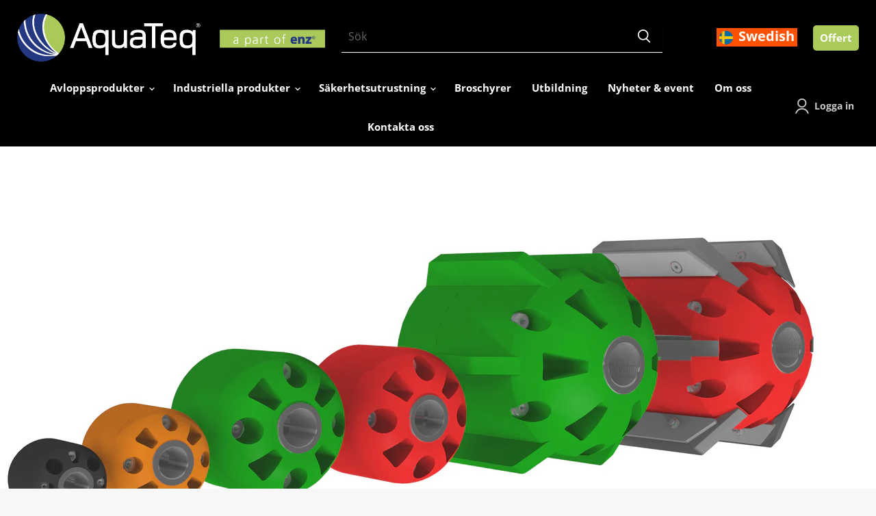

--- FILE ---
content_type: text/javascript
request_url: https://aquateq.se/cdn/shop/t/37/assets/globorequestforquote.min.js?v=76534190070123695161684757731
body_size: 77223
content:
var globoRfq;(()=>{var e,t,n,o,r={317:(e,t,n)=>{"use strict";n.d(t,{Z:()=>i});var o=n(645),r=n.n(o)()((function(e){return e[1]}));r.push([e.id,'.ui-helper-hidden{\n  display: none;\n}\n.ui-helper-hidden-accessible {\n  border: 0;\n  clip: rect(0 0 0 0);\n  height: 1px;\n  margin: -1px;\n  overflow: hidden;\n  padding: 0;\n  position: absolute;\n  width: 1px;\n}\n.ui-helper-reset {\n  margin: 0;\n  padding: 0;\n  border: 0;\n  outline: 0;\n  line-height: 1.3;\n  text-decoration: none;\n  font-size: 100%;\n  list-style: none;\n}\n.ui-helper-clearfix:before,\n.ui-helper-clearfix:after {\n  content: "";\n  display: table;\n  border-collapse: collapse;\n}\n.ui-helper-clearfix:after {\n  clear: both;\n}\n.ui-helper-clearfix {\n  min-height: 0;\n}\n.ui-helper-zfix {\n  width: 100%;\n  height: 100%;\n  top: 0;\n  left: 0;\n  position: absolute;\n  opacity: 0;\n  filter: Alpha(Opacity=0);\n}\n.ui-front {\n  z-index: 100;\n}\n.ui-state-disabled {\n  cursor: default !important;\n}\n.ui-icon {\n  display: block;\n  text-indent: -99999px;\n  overflow: hidden;\n  background-repeat: no-repeat;\n}\n.ui-widget-overlay {\n  position: fixed;\n  top: 0;\n  left: 0;\n  width: 100%;\n  height: 100%;\n}\n.ui-datepicker {\n  width: 17em;\n  padding: 0.2em 0.2em 0;\n  display: none;\n}\n.ui-datepicker .ui-datepicker-header {\n  position: relative;\n  padding: 0.2em 0;\n}\n.ui-datepicker .ui-datepicker-prev,\n.ui-datepicker .ui-datepicker-next {\n  position: absolute;\n  top: 2px;\n  width: 1.8em;\n  height: 1.8em;\n}\n.ui-datepicker .ui-datepicker-prev-hover,\n.ui-datepicker .ui-datepicker-next-hover {\n  top: 1px;\n}\n.ui-datepicker .ui-datepicker-prev {\n  left: 2px;\n}\n.ui-datepicker .ui-datepicker-next {\n  right: 2px;\n}\n.ui-datepicker .ui-datepicker-prev-hover {\n  left: 1px;\n}\n.ui-datepicker .ui-datepicker-next-hover {\n  right: 1px;\n}\n.ui-datepicker .ui-datepicker-prev span,\n.ui-datepicker .ui-datepicker-next span {\n  display: block;\n  position: absolute;\n  left: 50%;\n  margin-left: -8px;\n  top: 50%;\n  margin-top: -8px;\n}\n.ui-datepicker .ui-datepicker-title {\n  margin: 0 2.3em;\n  line-height: 1.8em;\n  text-align: center;\n}\n.ui-datepicker .ui-datepicker-title select {\n  font-size: 1em;\n  margin: 1px 0;\n}\n.ui-datepicker select.ui-datepicker-month,\n.ui-datepicker select.ui-datepicker-year {\n  width: 49%;\n}\n.ui-datepicker table {\n  width: 100%;\n  font-size: 0.9em;\n  border-collapse: collapse;\n  margin: 0 0 0.4em;\n}\n.ui-datepicker th {\n  padding: 0.7em 0.3em;\n  text-align: center;\n  font-weight: bold;\n  border: 0;\n}\n.ui-datepicker td {\n  border: 0;\n  padding: 1px;\n}\n.ui-datepicker td span,\n.ui-datepicker td a {\n  display: block;\n  padding: 0.2em;\n  text-align: right;\n  text-decoration: none;\n}\n.ui-datepicker .ui-datepicker-buttonpane {\n  background-image: none;\n  margin: 0.7em 0 0 0;\n  padding: 0 0.2em;\n  border-left: 0;\n  border-right: 0;\n  border-bottom: 0;\n}\n.ui-datepicker .ui-datepicker-buttonpane button {\n  float: right;\n  margin: 0.5em 0.2em 0.4em;\n  cursor: pointer;\n  padding: 0.2em 0.6em 0.3em 0.6em;\n  width: auto;\n  overflow: visible;\n}\n.ui-datepicker .ui-datepicker-buttonpane button.ui-datepicker-current {\n  float: left;\n}\n.ui-datepicker.ui-datepicker-multi {\n  width: auto;\n}\n.ui-datepicker-multi .ui-datepicker-group {\n  float: left;\n}\n.ui-datepicker-multi .ui-datepicker-group table {\n  width: 95%;\n  margin: 0 auto 0.4em;\n}\n.ui-datepicker-multi-2 .ui-datepicker-group {\n  width: 50%;\n}\n.ui-datepicker-multi-3 .ui-datepicker-group {\n  width: 33.3%;\n}\n.ui-datepicker-multi-4 .ui-datepicker-group {\n  width: 25%;\n}\n.ui-datepicker-multi .ui-datepicker-group-last .ui-datepicker-header,\n.ui-datepicker-multi .ui-datepicker-group-middle .ui-datepicker-header {\n  border-left-width: 0;\n}\n.ui-datepicker-multi .ui-datepicker-buttonpane {\n  clear: left;\n}\n.ui-datepicker-row-break {\n  clear: both;\n  width: 100%;\n  font-size: 0;\n}\n.ui-datepicker-rtl {\n  direction: rtl;\n}\n.ui-datepicker-rtl .ui-datepicker-prev {\n  right: 2px;\n  left: auto;\n}\n.ui-datepicker-rtl .ui-datepicker-next {\n  left: 2px;\n  right: auto;\n}\n.ui-datepicker-rtl .ui-datepicker-prev:hover {\n  right: 1px;\n  left: auto;\n}\n.ui-datepicker-rtl .ui-datepicker-next:hover {\n  left: 1px;\n  right: auto;\n}\n.ui-datepicker-rtl .ui-datepicker-buttonpane {\n  clear: right;\n}\n.ui-datepicker-rtl .ui-datepicker-buttonpane button {\n  float: left;\n}\n.ui-datepicker-rtl .ui-datepicker-buttonpane button.ui-datepicker-current,\n.ui-datepicker-rtl .ui-datepicker-group {\n  float: right;\n}\n.ui-datepicker-rtl .ui-datepicker-group-last .ui-datepicker-header,\n.ui-datepicker-rtl .ui-datepicker-group-middle .ui-datepicker-header {\n  border-right-width: 0;\n  border-left-width: 1px;\n}\n.ui-widget {\n  font-family: Arial, Helvetica, sans-serif;\n  font-size: 1em;\n}\n.ui-widget .ui-widget {\n  font-size: 1em;\n}\n.ui-widget input,\n.ui-widget select,\n.ui-widget textarea,\n.ui-widget button {\n  font-family: Arial, Helvetica, sans-serif;\n  font-size: 1em;\n}\n.ui-widget-content {\n  border: 1px solid #ddd;\n  background: #fff;\n  color: #333;\n}\n.ui-widget-content a {\n  color: #333;\n}\n.ui-widget-header {\n  border: 1px solid #ddd;\n  background: #e9e9e9;\n  color: #333;\n  font-weight: bold;\n}\n.ui-widget-header a {\n  color: #333;\n}\n.ui-state-default,\n.ui-widget-content .ui-state-default,\n.ui-widget-header .ui-state-default {\n  border: 1px solid #c5c5c5;\n  background: #f6f6f6;\n  font-weight: normal;\n  color: #454545;\n}\n.ui-state-default a,\n.ui-state-default a:link,\n.ui-state-default a:visited {\n  color: #454545;\n  text-decoration: none;\n}\n.ui-state-hover,\n.ui-widget-content .ui-state-hover,\n.ui-widget-header .ui-state-hover,\n.ui-state-focus,\n.ui-widget-content .ui-state-focus,\n.ui-widget-header .ui-state-focus {\n  border: 1px solid #ccc;\n  background: #ededed;\n  font-weight: normal;\n  color: #2b2b2b;\n}\n.ui-state-hover a,\n.ui-state-hover a:hover,\n.ui-state-hover a:link,\n.ui-state-hover a:visited,\n.ui-state-focus a,\n.ui-state-focus a:hover,\n.ui-state-focus a:link,\n.ui-state-focus a:visited {\n  color: #2b2b2b;\n  text-decoration: none;\n}\n.ui-state-active,\n.ui-widget-content .ui-state-active,\n.ui-widget-header .ui-state-active {\n  border: 1px solid #003eff;\n  background: #007fff;\n  font-weight: normal;\n  color: #fff;\n}\n.ui-state-active a,\n.ui-state-active a:link,\n.ui-state-active a:visited {\n  color: #fff;\n  text-decoration: none;\n}\n.ui-state-highlight,\n.ui-widget-content .ui-state-highlight,\n.ui-widget-header .ui-state-highlight {\n  border: 1px solid #dad55e;\n  background: #fffa90;\n  color: #777620;\n}\n.ui-state-highlight a,\n.ui-widget-content .ui-state-highlight a,\n.ui-widget-header .ui-state-highlight a {\n  color: #777620;\n}\n.ui-state-error,\n.ui-widget-content .ui-state-error,\n.ui-widget-header .ui-state-error {\n  border: 1px solid #f1a899;\n  background: #fddfdf;\n  color: #5f3f3f;\n}\n.ui-state-error a,\n.ui-widget-content .ui-state-error a,\n.ui-widget-header .ui-state-error a {\n  color: #5f3f3f;\n}\n.ui-state-error-text,\n.ui-widget-content .ui-state-error-text,\n.ui-widget-header .ui-state-error-text {\n  color: #5f3f3f;\n}\n.ui-priority-primary,\n.ui-widget-content .ui-priority-primary,\n.ui-widget-header .ui-priority-primary {\n  font-weight: bold;\n}\n.ui-priority-secondary,\n.ui-widget-content .ui-priority-secondary,\n.ui-widget-header .ui-priority-secondary {\n  opacity: 0.7;\n  filter: Alpha(Opacity=70);\n  font-weight: normal;\n}\n.ui-state-disabled,\n.ui-widget-content .ui-state-disabled,\n.ui-widget-header .ui-state-disabled {\n  opacity: 0.35;\n  filter: Alpha(Opacity=35);\n  background-image: none;\n}\n.ui-state-disabled .ui-icon {\n  filter: Alpha(Opacity=35);\n}\n.ui-icon {\n  width: 16px;\n  height: 16px;\n}\n.ui-icon,\n.ui-widget-content .ui-icon {\n  background-image: url("//ajax.googleapis.com/ajax/libs/jqueryui/1.12.1/themes/base/images/ui-icons_444444_256x240.png");\n}\n.ui-widget-header .ui-icon {\n  background-image: url("//ajax.googleapis.com/ajax/libs/jqueryui/1.12.1/themes/base/images/ui-icons_444444_256x240.png");\n}\n.ui-state-default .ui-icon {\n  background-image: url("//ajax.googleapis.com/ajax/libs/jqueryui/1.12.1/themes/base/images/ui-icons_777777_256x240.png");\n}\n.ui-state-hover .ui-icon,\n.ui-state-focus .ui-icon {\n  background-image: url("//ajax.googleapis.com/ajax/libs/jqueryui/1.12.1/themes/base/images/ui-icons_555555_256x240.png");\n}\n.ui-state-active .ui-icon {\n  background-image: url("//ajax.googleapis.com/ajax/libs/jqueryui/1.12.1/themes/base/images/ui-icons_ffffff_256x240.png");\n}\n.ui-state-highlight .ui-icon {\n  background-image: url("//ajax.googleapis.com/ajax/libs/jqueryui/1.12.1/themes/base/images/ui-icons_777620_256x240.png");\n}\n.ui-state-error .ui-icon,\n.ui-state-error-text .ui-icon {\n  background-image: url("//ajax.googleapis.com/ajax/libs/jqueryui/1.12.1/themes/base/images/ui-icons_cc0000_256x240.png");\n}\n.ui-icon-blank {\n  background-position: 16px 16px;\n}\n.ui-icon-carat-1-n {\n  background-position: 0 0;\n}\n.ui-icon-carat-1-ne {\n  background-position: -16px 0;\n}\n.ui-icon-carat-1-e {\n  background-position: -32px 0;\n}\n.ui-icon-carat-1-se {\n  background-position: -48px 0;\n}\n.ui-icon-carat-1-s {\n  background-position: -64px 0;\n}\n.ui-icon-carat-1-sw {\n  background-position: -80px 0;\n}\n.ui-icon-carat-1-w {\n  background-position: -96px 0;\n}\n.ui-icon-carat-1-nw {\n  background-position: -112px 0;\n}\n.ui-icon-carat-2-n-s {\n  background-position: -128px 0;\n}\n.ui-icon-carat-2-e-w {\n  background-position: -144px 0;\n}\n.ui-icon-triangle-1-n {\n  background-position: 0 -16px;\n}\n.ui-icon-triangle-1-ne {\n  background-position: -16px -16px;\n}\n.ui-icon-triangle-1-e {\n  background-position: -32px -16px;\n}\n.ui-icon-triangle-1-se {\n  background-position: -48px -16px;\n}\n.ui-icon-triangle-1-s {\n  background-position: -64px -16px;\n}\n.ui-icon-triangle-1-sw {\n  background-position: -80px -16px;\n}\n.ui-icon-triangle-1-w {\n  background-position: -96px -16px;\n}\n.ui-icon-triangle-1-nw {\n  background-position: -112px -16px;\n}\n.ui-icon-triangle-2-n-s {\n  background-position: -128px -16px;\n}\n.ui-icon-triangle-2-e-w {\n  background-position: -144px -16px;\n}\n.ui-icon-arrow-1-n {\n  background-position: 0 -32px;\n}\n.ui-icon-arrow-1-ne {\n  background-position: -16px -32px;\n}\n.ui-icon-arrow-1-e {\n  background-position: -32px -32px;\n}\n.ui-icon-arrow-1-se {\n  background-position: -48px -32px;\n}\n.ui-icon-arrow-1-s {\n  background-position: -64px -32px;\n}\n.ui-icon-arrow-1-sw {\n  background-position: -80px -32px;\n}\n.ui-icon-arrow-1-w {\n  background-position: -96px -32px;\n}\n.ui-icon-arrow-1-nw {\n  background-position: -112px -32px;\n}\n.ui-icon-arrow-2-n-s {\n  background-position: -128px -32px;\n}\n.ui-icon-arrow-2-ne-sw {\n  background-position: -144px -32px;\n}\n.ui-icon-arrow-2-e-w {\n  background-position: -160px -32px;\n}\n.ui-icon-arrow-2-se-nw {\n  background-position: -176px -32px;\n}\n.ui-icon-arrowstop-1-n {\n  background-position: -192px -32px;\n}\n.ui-icon-arrowstop-1-e {\n  background-position: -208px -32px;\n}\n.ui-icon-arrowstop-1-s {\n  background-position: -224px -32px;\n}\n.ui-icon-arrowstop-1-w {\n  background-position: -240px -32px;\n}\n.ui-icon-arrowthick-1-n {\n  background-position: 0 -48px;\n}\n.ui-icon-arrowthick-1-ne {\n  background-position: -16px -48px;\n}\n.ui-icon-arrowthick-1-e {\n  background-position: -32px -48px;\n}\n.ui-icon-arrowthick-1-se {\n  background-position: -48px -48px;\n}\n.ui-icon-arrowthick-1-s {\n  background-position: -64px -48px;\n}\n.ui-icon-arrowthick-1-sw {\n  background-position: -80px -48px;\n}\n.ui-icon-arrowthick-1-w {\n  background-position: -96px -48px;\n}\n.ui-icon-arrowthick-1-nw {\n  background-position: -112px -48px;\n}\n.ui-icon-arrowthick-2-n-s {\n  background-position: -128px -48px;\n}\n.ui-icon-arrowthick-2-ne-sw {\n  background-position: -144px -48px;\n}\n.ui-icon-arrowthick-2-e-w {\n  background-position: -160px -48px;\n}\n.ui-icon-arrowthick-2-se-nw {\n  background-position: -176px -48px;\n}\n.ui-icon-arrowthickstop-1-n {\n  background-position: -192px -48px;\n}\n.ui-icon-arrowthickstop-1-e {\n  background-position: -208px -48px;\n}\n.ui-icon-arrowthickstop-1-s {\n  background-position: -224px -48px;\n}\n.ui-icon-arrowthickstop-1-w {\n  background-position: -240px -48px;\n}\n.ui-icon-arrowreturnthick-1-w {\n  background-position: 0 -64px;\n}\n.ui-icon-arrowreturnthick-1-n {\n  background-position: -16px -64px;\n}\n.ui-icon-arrowreturnthick-1-e {\n  background-position: -32px -64px;\n}\n.ui-icon-arrowreturnthick-1-s {\n  background-position: -48px -64px;\n}\n.ui-icon-arrowreturn-1-w {\n  background-position: -64px -64px;\n}\n.ui-icon-arrowreturn-1-n {\n  background-position: -80px -64px;\n}\n.ui-icon-arrowreturn-1-e {\n  background-position: -96px -64px;\n}\n.ui-icon-arrowreturn-1-s {\n  background-position: -112px -64px;\n}\n.ui-icon-arrowrefresh-1-w {\n  background-position: -128px -64px;\n}\n.ui-icon-arrowrefresh-1-n {\n  background-position: -144px -64px;\n}\n.ui-icon-arrowrefresh-1-e {\n  background-position: -160px -64px;\n}\n.ui-icon-arrowrefresh-1-s {\n  background-position: -176px -64px;\n}\n.ui-icon-arrow-4 {\n  background-position: 0 -80px;\n}\n.ui-icon-arrow-4-diag {\n  background-position: -16px -80px;\n}\n.ui-icon-extlink {\n  background-position: -32px -80px;\n}\n.ui-icon-newwin {\n  background-position: -48px -80px;\n}\n.ui-icon-refresh {\n  background-position: -64px -80px;\n}\n.ui-icon-shuffle {\n  background-position: -80px -80px;\n}\n.ui-icon-transfer-e-w {\n  background-position: -96px -80px;\n}\n.ui-icon-transferthick-e-w {\n  background-position: -112px -80px;\n}\n.ui-icon-folder-collapsed {\n  background-position: 0 -96px;\n}\n.ui-icon-folder-open {\n  background-position: -16px -96px;\n}\n.ui-icon-document {\n  background-position: -32px -96px;\n}\n.ui-icon-document-b {\n  background-position: -48px -96px;\n}\n.ui-icon-note {\n  background-position: -64px -96px;\n}\n.ui-icon-mail-closed {\n  background-position: -80px -96px;\n}\n.ui-icon-mail-open {\n  background-position: -96px -96px;\n}\n.ui-icon-suitcase {\n  background-position: -112px -96px;\n}\n.ui-icon-comment {\n  background-position: -128px -96px;\n}\n.ui-icon-person {\n  background-position: -144px -96px;\n}\n.ui-icon-print {\n  background-position: -160px -96px;\n}\n.ui-icon-trash {\n  background-position: -176px -96px;\n}\n.ui-icon-locked {\n  background-position: -192px -96px;\n}\n.ui-icon-unlocked {\n  background-position: -208px -96px;\n}\n.ui-icon-bookmark {\n  background-position: -224px -96px;\n}\n.ui-icon-tag {\n  background-position: -240px -96px;\n}\n.ui-icon-home {\n  background-position: 0 -112px;\n}\n.ui-icon-flag {\n  background-position: -16px -112px;\n}\n.ui-icon-calendar {\n  background-position: -32px -112px;\n}\n.ui-icon-cart {\n  background-position: -48px -112px;\n}\n.ui-icon-pencil {\n  background-position: -64px -112px;\n}\n.ui-icon-clock {\n  background-position: -80px -112px;\n}\n.ui-icon-disk {\n  background-position: -96px -112px;\n}\n.ui-icon-calculator {\n  background-position: -112px -112px;\n}\n.ui-icon-zoomin {\n  background-position: -128px -112px;\n}\n.ui-icon-zoomout {\n  background-position: -144px -112px;\n}\n.ui-icon-search {\n  background-position: -160px -112px;\n}\n.ui-icon-wrench {\n  background-position: -176px -112px;\n}\n.ui-icon-gear {\n  background-position: -192px -112px;\n}\n.ui-icon-heart {\n  background-position: -208px -112px;\n}\n.ui-icon-star {\n  background-position: -224px -112px;\n}\n.ui-icon-link {\n  background-position: -240px -112px;\n}\n.ui-icon-cancel {\n  background-position: 0 -128px;\n}\n.ui-icon-plus {\n  background-position: -16px -128px;\n}\n.ui-icon-plusthick {\n  background-position: -32px -128px;\n}\n.ui-icon-minus {\n  background-position: -48px -128px;\n}\n.ui-icon-minusthick {\n  background-position: -64px -128px;\n}\n.ui-icon-close {\n  background-position: -80px -128px;\n}\n.ui-icon-closethick {\n  background-position: -96px -128px;\n}\n.ui-icon-key {\n  background-position: -112px -128px;\n}\n.ui-icon-lightbulb {\n  background-position: -128px -128px;\n}\n.ui-icon-scissors {\n  background-position: -144px -128px;\n}\n.ui-icon-clipboard {\n  background-position: -160px -128px;\n}\n.ui-icon-copy {\n  background-position: -176px -128px;\n}\n.ui-icon-contact {\n  background-position: -192px -128px;\n}\n.ui-icon-image {\n  background-position: -208px -128px;\n}\n.ui-icon-video {\n  background-position: -224px -128px;\n}\n.ui-icon-script {\n  background-position: -240px -128px;\n}\n.ui-icon-alert {\n  background-position: 0 -144px;\n}\n.ui-icon-info {\n  background-position: -16px -144px;\n}\n.ui-icon-notice {\n  background-position: -32px -144px;\n}\n.ui-icon-help {\n  background-position: -48px -144px;\n}\n.ui-icon-check {\n  background-position: -64px -144px;\n}\n.ui-icon-bullet {\n  background-position: -80px -144px;\n}\n.ui-icon-radio-on {\n  background-position: -96px -144px;\n}\n.ui-icon-radio-off {\n  background-position: -112px -144px;\n}\n.ui-icon-pin-w {\n  background-position: -128px -144px;\n}\n.ui-icon-pin-s {\n  background-position: -144px -144px;\n}\n.ui-icon-play {\n  background-position: 0 -160px;\n}\n.ui-icon-pause {\n  background-position: -16px -160px;\n}\n.ui-icon-seek-next {\n  background-position: -32px -160px;\n}\n.ui-icon-seek-prev {\n  background-position: -48px -160px;\n}\n.ui-icon-seek-end {\n  background-position: -64px -160px;\n}\n.ui-icon-seek-start {\n  background-position: -80px -160px;\n}\n.ui-icon-seek-first {\n  background-position: -80px -160px;\n}\n.ui-icon-stop {\n  background-position: -96px -160px;\n}\n.ui-icon-eject {\n  background-position: -112px -160px;\n}\n.ui-icon-volume-off {\n  background-position: -128px -160px;\n}\n.ui-icon-volume-on {\n  background-position: -144px -160px;\n}\n.ui-icon-power {\n  background-position: 0 -176px;\n}\n.ui-icon-signal-diag {\n  background-position: -16px -176px;\n}\n.ui-icon-signal {\n  background-position: -32px -176px;\n}\n.ui-icon-battery-0 {\n  background-position: -48px -176px;\n}\n.ui-icon-battery-1 {\n  background-position: -64px -176px;\n}\n.ui-icon-battery-2 {\n  background-position: -80px -176px;\n}\n.ui-icon-battery-3 {\n  background-position: -96px -176px;\n}\n.ui-icon-circle-plus {\n  background-position: 0 -192px;\n}\n.ui-icon-circle-minus {\n  background-position: -16px -192px;\n}\n.ui-icon-circle-close {\n  background-position: -32px -192px;\n}\n.ui-icon-circle-triangle-e {\n  background-position: -48px -192px;\n}\n.ui-icon-circle-triangle-s {\n  background-position: -64px -192px;\n}\n.ui-icon-circle-triangle-w {\n  background-position: -80px -192px;\n}\n.ui-icon-circle-triangle-n {\n  background-position: -96px -192px;\n}\n.ui-icon-circle-arrow-e {\n  background-position: -112px -192px;\n}\n.ui-icon-circle-arrow-s {\n  background-position: -128px -192px;\n}\n.ui-icon-circle-arrow-w {\n  background-position: -144px -192px;\n}\n.ui-icon-circle-arrow-n {\n  background-position: -160px -192px;\n}\n.ui-icon-circle-zoomin {\n  background-position: -176px -192px;\n}\n.ui-icon-circle-zoomout {\n  background-position: -192px -192px;\n}\n.ui-icon-circle-check {\n  background-position: -208px -192px;\n}\n.ui-icon-circlesmall-plus {\n  background-position: 0 -208px;\n}\n.ui-icon-circlesmall-minus {\n  background-position: -16px -208px;\n}\n.ui-icon-circlesmall-close {\n  background-position: -32px -208px;\n}\n.ui-icon-squaresmall-plus {\n  background-position: -48px -208px;\n}\n.ui-icon-squaresmall-minus {\n  background-position: -64px -208px;\n}\n.ui-icon-squaresmall-close {\n  background-position: -80px -208px;\n}\n.ui-icon-grip-dotted-vertical {\n  background-position: 0 -224px;\n}\n.ui-icon-grip-dotted-horizontal {\n  background-position: -16px -224px;\n}\n.ui-icon-grip-solid-vertical {\n  background-position: -32px -224px;\n}\n.ui-icon-grip-solid-horizontal {\n  background-position: -48px -224px;\n}\n.ui-icon-gripsmall-diagonal-se {\n  background-position: -64px -224px;\n}\n.ui-icon-grip-diagonal-se {\n  background-position: -80px -224px;\n}\n.ui-corner-all,\n.ui-corner-top,\n.ui-corner-left,\n.ui-corner-tl {\n  border-top-left-radius: 3px;\n}\n.ui-corner-all,\n.ui-corner-top,\n.ui-corner-right,\n.ui-corner-tr {\n  border-top-right-radius: 3px;\n}\n.ui-corner-all,\n.ui-corner-bottom,\n.ui-corner-left,\n.ui-corner-bl {\n  border-bottom-left-radius: 3px;\n}\n.ui-corner-all,\n.ui-corner-bottom,\n.ui-corner-right,\n.ui-corner-br {\n  border-bottom-right-radius: 3px;\n}\n.ui-widget-overlay {\n  background: #aaa;\n  opacity: 0.3;\n  filter: Alpha(Opacity=30);\n}\n.ui-widget-shadow {\n  margin: 0 0 0 0;\n  padding: 5px;\n  background: #666;\n  opacity: 0.3;\n  filter: Alpha(Opacity=30);\n  border-radius: 8px;\n}\n\n\n\n.rfq-btn {\n  position: relative;\n  background: #3a3a3a;\n  color: #fff;\n  font-size: 14px;\n}\n.rfq-table {\n  width: 100%;\n  max-width: 100%;\n  margin-bottom: 20px;\n}\n.required-asterisk {\n  color: #c10000;\n}\n.help-block.with-errors ul {\n  margin: 0;\n}\n.help-block.with-errors ul li {\n  color: #a94442;\n}\n.rfq-table > thead > tr > th,\n.rfq-table > tbody > tr > th,\n.rfq-table > tfoot > tr > th,\n.rfq-table > thead > tr > td,\n.rfq-table > tbody > tr > td,\n.rfq-table > tfoot > tr > td {\n  padding: 8px;\n  line-height: 1.42857143;\n  vertical-align: top;\n  border-top: 1px solid #ddd;\n}\n.rfq-table > thead > tr > th {\n  vertical-align: bottom;\n  border-bottom: 1px solid #ddd;\n}\n.rfq-table > tbody + tbody {\n  border-top: 2px solid #ddd;\n}\n.border-bottom {\n  border-bottom: 1px solid #e8e9eb;\n}\n.cart_image {\n  width: 130px;\n}\n.cart_image a {\n  padding-right: 35px;\n}\n.cart_meta {\n  padding-right: 15px;\n}\n.item_title {\n  color: #3d4246;\n  font-size: 18px;\n}\n.item_remove {\n  margin-top: 4px;\n  background-color: #fff;\n  color: #3d4246;\n  padding: 8px 10px;\n  font-size: 0.75em;\n  line-height: 1;\n  margin-top: 4px;\n  font-weight: 600;\n  text-transform: uppercase;\n  letter-spacing: 0.08em;\n  white-space: normal;\n  display: inline-block;\n  width: auto;\n  text-decoration: none;\n  text-align: center;\n  vertical-align: middle;\n  cursor: pointer;\n  border: 1px solid #e8e9eb !important;\n}\n.item_option {\n  padding: 5px 0;\n  font-size: 0.875em;\n  font-style: italic;\n}\n.item_qty {\n  text-align: center;\n  width: 60px;\n  padding: 10px;\n}\n.rfq_form .form-control,\n.rfq_form .item_custom_price {\n  display: block;\n  width: 100%;\n  height: 34px;\n  padding: 6px 12px;\n  font-size: 14px;\n  line-height: 1.42857143;\n  color: #555;\n  background-color: #fff;\n  background-image: none;\n  border: 1px solid #ccc;\n  border-radius: 4px;\n  -webkit-transition: border-color ease-in-out 0.15s, -webkit-box-shadow ease-in-out 0.15s;\n  -o-transition: border-color ease-in-out 0.15s, box-shadow ease-in-out 0.15s;\n  transition: border-color ease-in-out 0.15s, box-shadow ease-in-out 0.15s;\n}\n#rfq-page {\n  width: 100%;\n}\n.rfq_form:not(.form-appended .rfq_form) {\n  max-width: 1170px;\n  margin: 0 auto;\n  padding-top: 30px;\n  clear: both;\n}\n.rfq-btn {\n  margin-top: 5px;\n  margin-bottom: 5px;\n  -webkit-appearance: initial;\n}\n#rfq-product-form {\n  padding: 25px 0 0;\n}\n.rfq_form label.control-label {\n  font-weight: 700;\n}\n.rfq_form_page .form-group,\n.rfq_popup .quote-form .form-group {\n  float: left;\n  padding-left: 15px;\n  padding-right: 15px;\n}\n.rfq_form .form-group {\n  margin-bottom: 15px;\n}\n.rfq_form .action-group {\n  clear: both;\n}\n.rfq_form .row:after {\n  content: "";\n  display: table;\n  clear: both;\n}\n.rfq_overlay {\n  position: fixed;\n  display: none;\n  top: 0;\n  left: 0;\n  right: 0;\n  bottom: 0;\n  background: rgba(0, 0, 0, 0.5);\n  z-index: 999999;\n}\n.rfq_popup {\n  width: 90%;\n  max-width: 400px;\n  background: #fff;\n  padding: 15px;\n  box-shadow: 0 0 7px #585858;\n  border-radius: 3px;\n  position: absolute;\n  top: 50%;\n  left: 50%;\n  -webkit-transform: translate(-50%, -50%);\n  -ms-transform: translate(-50%, -50%);\n  transform: translate(-50%, -50%);\n}\n.rfq_popup p span {\n  font-weight: 700;\n}\n.rfq_popup:not(.form-appended) a {\n  display: block;\n  background: #fff;\n  border: 2px solid #000;\n  color: #000;\n  font-size: 13px;\n  padding: 6px 5px;\n  width: 45%;\n  text-align: center;\n  font-weight: 700;\n  text-transform: uppercase;\n}\n.rfq_popup a:hover {\n  background: #000;\n  color: #fff;\n}\n#rfq_view_quote {\n  float: right;\n}\n#rfq_continue_shopping {\n  float: left;\n}\n#close_rfq_popup {\n  position: absolute;\n  top: -10px;\n  right: -10px;\n  width: 24px;\n  height: 24px;\n  cursor: pointer;\n  background: url([data-uri])\n      center no-repeat #000;\n}\n#close_rfq_popup:hover {\n  background-color: #e95144;\n}\n#quote-preview .row:after,\n#quote-preview .row:before,\n#quote-preview .panel-body:after,\n#quote-preview .panel-body:before {\n  display: table;\n  content: " ";\n  clear: both;\n}\n#quote-preview h1 {\n  margin: 0.3em 0.5em 1em 0;\n  color: #eb5e00;\n  font-size: 1.25em;\n  line-height: 1.2em;\n  font-weight: 700;\n}\n#quote-preview .panel-default > .panel-heading {\n  background: #6f8992;\n  padding: 5px 10px;\n  border: none;\n  border-radius: 0 !important;\n  color: #fff;\n  font-weight: 700;\n}\n#quote-preview .panel-body {\n  padding: 10px 15px;\n  margin-bottom: 15px;\n  border: 1px solid #d6d6d6;\n  background: #fafafa;\n  -webkit-box-shadow: none;\n  box-shadow: none;\n}\n#quote-preview table {\n  margin-bottom: 0 !important;\n  width: 100%;\n}\n#quote-preview .label {\n  display: table-cell;\n  font-size: 100%;\n  font-weight: 700;\n  line-height: 1;\n  color: #000;\n  text-align: left;\n  white-space: nowrap;\n  vertical-align: middle;\n  border-radius: 0;\n  text-align: left;\n  border: 1px solid #e8e9eb;\n  padding: 7px 14px;\n}\n#quote-preview td {\n  padding: 7px !important;\n}\n#quote-preview .label label {\n  margin-bottom: 0;\n}\n#quote-preview {\n  position: relative;\n  min-height: 88px;\n}\n#loading-mask {\n  display: none;\n  font-size: 12px;\n  font-weight: 700;\n  text-align: center;\n  opacity: 0.8;\n  -ms-filter: progid:DXImageTransform.Microsoft.Alpha(Opacity=80);\n  z-index: 500;\n}\n#loading-mask .loader {\n  position: absolute;\n  left: 50%;\n  margin-left: -63px;\n}\n#quote-preview #quote-preview-loaded {\n  display: none;\n}\n.rfq-btn-719 {\n  width: 100%;\n  padding: 12px 15px;\n}\n.rfq-btn-829,\n.rfq-btn-775 {\n  width: 100%;\n}\n.rfq-btn-679,\n.rfq-btn-380,\n.rfq-btn-782 {\n  margin-left: 10px;\n}\n.rfq-btn-796 {\n  display: block;\n  width: 100%;\n  line-height: 1.4;\n  white-space: normal;\n}\n.product-form__cart-submit--small + .rfq-btn-796 {\n  max-width: 300px !important;\n}\n.rfq-success-message {\n  color: #398f14;\n  margin-bottom: 25px;\n}\n#rfq_product_form .rfq-btn {\n  display: block;\n}\ntd.cart_image a {\n  border: none !important;\n}\n.product-form__item--submit button.rfq-btn {\n  width: 100%;\n  max-width: 300px;\n  margin-bottom: 0;\n}\n@media only screen and (min-width: 768px) {\n  .cart__image-wrapper {\n      width: 130px;\n  }\n}\n@media only screen and (max-width: 768px) {\n  .rfq_form .form-group {\n      width: 100%;\n      float: left;\n      padding-left: 15px;\n      padding-right: 15px;\n  }\n}\n\ninput.rfq-price {\n  display: block;\n  border: 1px solid #e8e9eb;\n  background-color: #fff !important;\n  height: 40px !important;\n  text-align: center;\n  outline: none;\n}\n.no_collection .rfq-btn{\n\tdisplay: none !important;\n}\nspan.bullet {\n    width: 8px;\n    height: 8px;\n    background: #000;\n    border-radius: 100%;\n    position: absolute;\n    top: 50%;\n    left: 0;\n    transform: translate(0,-50%);\n}\n\n.custom_product_detail {\n    position: relative;\n    padding-left: 15px;\n    margin-left: 15px;\n    margin-bottom: 5px;\n    font-style: normal;\n}\n.rfq_popup > p {\n    margin-bottom: 15px;\n}\n.product-form__item--submit button.rfq-btn {\n    width: 100%;\n    max-width: 600px;\n    margin-bottom: 0;\n}\n .g-disabled input#submitRFQForm{\n    background: rgba(255, 102, 0, 0.55);\n\tcursor: no-drop;\n}\n.rfq-success-message {\n    color: #398f14 ;\n    font-size: 18px !important;\n}\n.che-event-hire{\n  \tdisplay:inline-block !important;\n}\n.che-event-hire #quoteCount{\n\tbackground: #fff;\n    border-radius: 50%;\n    width: 16px;\n    height: 16px;\n    position: absolute;\n    font-size: 10px;\n    text-align: center;\n    line-height: 16px;\n    text-indent: 2px;\n    top: 0;\n    right: 0;\n\tcolor:#000;\n}\n.che-event-hire #quoteIcon{\n\twidth: 32px;\n\theight: 32px;\n}\n.text-right{\n\ttext-align:right;\n}\n.text-left{\n\ttext-align:left;\n}\n.rfq_form_page textarea.form-control {\n\theight: 150px;\n}\n\n/* Quote history */\n\n.rfq-table th, .rfq-table td {\n    border: none !important;\n}\n\n.rfq-table thead tr {\n    border-bottom: 2px solid #b7b7b7;\n}\n\n.rfq-table {\n    border: 2px solid #b7b7b7;\n}\n\n.rfq-table thead tr th {\n    text-transform: uppercase;\n    font-size: 14px;\n    padding: 15px;\n}\n\n#quote-preview .panel-default>.panel-heading {\n    padding: 15px;\n    border-bottom: 2px solid #b7b7b7;\n    font-weight: bold;\n    background: none;\n    color: #000;\n}\n\n#quote-preview .panel-default {\n    border: 2px solid #b7b7b7;\n    margin-bottom: 25px;\n}\n\n#quote-preview .panel-body {\n    border: none;\n    background: none;\n    padding: 15px;\n}\n\n#quote-preview table {\n    border: none;\n}\n\n#quote-preview .label,#quote-preview .value {\n    border: none;\n    font-size: 14px;\n    font-weight: unset;\n}\n\n#quote-preview h1 {\n    font-weight: 600;\n    color: unset;\n\n}\n/* Quote history */\n\n\n/* SettingArea */\n\n/* EndSettingArea */\n\n/* Custom for Themes  */\n/* Atlantic */\n.rfq-collection-btn-566{\n    width: 100%;\n}\n.rfq-btn-566,\n.rfq-collection-btn-566{\n\tfont-family: Karla,"Helvetica Neue",Helvetica,Arial,Sans-serif;\n    font-weight: 600;\n    letter-spacing: 0.1em;\n    padding: 9px 14px;\n    text-transform: uppercase;\n    cursor: pointer;\n    border-radius: 4px;\n    display: inline-block;\n    outline: none;\n    border: none;\n}\nbutton.btn.button.rfq-btn.rfq-btn-838 {\n    padding: 0.625rem 1rem;\n    display: inline-block;\n    font-family: "Open Sans",sans-serif;\n    font-weight: bold;\n    text-decoration: none;\n    cursor: pointer;\n    border-radius: 3px;\n    -webkit-transition: background-color 0.2s ease, width 0.2s ease, height 0.2s ease;\n    transition: background-color 0.2s ease, width 0.2s ease, height 0.2s ease;\n    display: inline-block;\n    vertical-align: middle;\n    padding: 0.875rem 1.75rem;\n    width: calc(100% - 7.9375rem);\n    padding-right: 0.3125rem;\n    padding-left: 0.3125rem;\n    border: 1px solid #c73a39;\n    cursor: pointer;\n}\n\nbutton.btn.button.rfq-btn.rfq-btn-838:hover {\n    background: #cc4d4c;\n    border: 1px solid #cc4d4c;\n}\n#rfq_product_form span.tooltip-element,\n.rfq_form_page span.tooltip-element {\n    visibility: visible;\n    color: #fff;\n    background: #000;\n    width: 16px;\n    height: 16px;\n    border-radius: 8px;\n    display: inline-block;\n    text-align: center;\n    line-height: 16px;\n    margin: 0 5px;\n    font-size: 12px;\n    cursor: default;\n    position: relative;\n}\n#rfq_product_form span.tooltip-element:hover:before,\n.rfq_form_page span.tooltip-element:hover:before  {\n    border: solid;\n    border-color: #222 transparent;\n    border-width: 6px 6px 0;\n    bottom: 17px;\n    content: \'\';\n    left: 2px;\n    position: absolute;\n    z-index: 99;\n    cursor: default;\n}\n#rfq_product_form span.tooltip-element:hover:after,\n.rfq_form_page span.tooltip-element:hover:after{\n    background: #262626;\n    background: rgba(0,0,0,.9);\n    border-radius: 5px 5px 5px 0;\n    bottom: 23px;\n    color: #fff;\n    content: attr(tooltip);\n    padding: 10px 5px;\n    position: absolute;\n    z-index: 98;\n    left: 2px;\n    width: 230px;\n    text-shadow: none;\n    font-size: 12px;\n    line-height: 1.5em;\n    cursor: default;\n    text-transform: initial;\n}\n.loader {\n    display: flex;\n    margin: 0 auto;\n    border: 4px solid #f3f3f3;\n    border-radius: 50%;\n    border-top: 4px solid #3498db;\n    width: 30px;\n    height: 30px;\n    -webkit-animation: spin 2s linear infinite;\n    animation: spin 2s linear infinite;\n}\n@-webkit-keyframes spin {\n    0% {\n        -webkit-transform: rotate(0deg);\n    }\n    100% {\n        -webkit-transform: rotate(360deg);\n    }\n}\n@keyframes spin {\n    0% {\n        transform: rotate(0deg);\n    }\n    100% {\n        transform: rotate(360deg);\n    }\n}\n.globo-formbuilder + .loader {\n    display: none;\n}\n.globo-loader {\n    color: #fff;\n}\n.total .quote_total {\n    float: right;\n    font-weight: bold;\n}\n.rfq-btn.rfq-btn-cart ul.tooltip {\n    position: absolute;\n    left: -25%;\n    bottom: calc(100% + 10px);\n    background: #fff;\n    color: #000;\n    border-radius: 5px;\n    box-shadow: #00000059 0 5px 15px;\n    text-align: left;\n    padding: 10px;\n    font-weight: 400;\n    text-transform: none;\n    width: 150%;\n    display: none;\n}\n.rfq-btn.rfq-btn-cart:hover ul.tooltip {\n    display: block;\n}\n.rfq-btn.rfq-btn-cart ul.tooltip li.product-unquoted {\n    list-style-type: "- ";\n    list-style-position: inside;\n}\n.rfq-btn.rfq-btn-cart ul:after {\n    content: "";\n    position: absolute;\n    left: 50%;\n    bottom: -9px;\n    border-width: 4px 4px 0 4px;\n    border-style: solid;\n    border-color: #fff transparent transparent transparent;\n    margin-bottom: 6px;\n    margin-left: -4px;\n}\n.form-group.width-33 {\n    width: 33%;\n}\n.form-group.width-50 {\n    width: 50%;\n}\n.form-group.width-100 {\n    width: 100%;\n}\n  .item_title a{\n    border-bottom: none !important;\n  }\n  .td_remove,.rfq-table thead tr th.remove{\n    width: 50px;\n  }\n  .minus-qty{\n    border-right: none;\n    display: block;\n    float: left;\n    cursor: pointer;\n    font-weight: bold;\n    border-left: 1px solid #e8e9eb;\n    border-top: 1px solid #e8e9eb;\n    border-bottom: 1px solid #e8e9eb;\n    background-color: #fff !important;\n    width: 40px;\n    height: 40px;\n  }\n  .plus-qty{\n    border-left: none;\n    display: block;\n    float: left;\n    cursor: pointer;\n    font-weight: bold;\n    border-right: 1px solid #e8e9eb;\n    border-top: 1px solid #e8e9eb;\n    border-bottom: 1px solid #e8e9eb;\n    background-color: #fff !important;\n    width: 40px;\n    height: 40px;\n  }\n  .item_qty{\n    border-left: none !important;\n    border-right: none !important;\n    display: block;\n    float: left;\n    border-top: 1px solid #e8e9eb;\n    border-bottom: 1px solid #e8e9eb;\n    background-color: #fff !important;\n    height: 40px;\n    width: 40px;\n  }\n  .item_qty{\n    width: 40px !important;\n  }\n#submitRFQForm{\n    padding: 10px 18px;\n    background: #3a3a3a;\n    color: #fff;\n}\n.rfq-table{\n    table-layout: auto !important;\n  }\n  .item_product_info{\n    display: flex;\n  }\n  .rfq-table td.td_qty{\n    width: 150px;\n  }\n  .rfq-table td.td_qty > div{\n    display: flex;\n  }\n  .item_remove{\n    margin-top: 0 !important;\n    width: 40px;\n    height: 40px;\n  }\n  .item_image a{\n    border-bottom: none !important;\n  }\n  .rfq-table>tbody>tr>td{\n    padding: 20px 0 !important;\n  }\n  .item_vendor{\n    opacity: .7;\n    font-size: 10px;\n    text-transform: uppercase;\n    letter-spacing: 1.3px;\n  }\n  .item_sku,.item_option{\n    opacity: .7;\n  }\n  @media screen and (max-width: 749px){\n    .cart__row {\n      display: grid;\n      grid-template: repeat(2,auto)/repeat(3,1fr);\n      gap: 1.5rem;\n      margin-bottom: 3.5rem;\n    }\n    .item_image {\n        grid-row: 1/3;\n    }\n    .rfq-table thead tr th.qty,.rfq-table thead tr th.remove{\n      display: none;\n    }\n    .small-hide{\n      display: none;\n    }\n    .rfq-table thead tr {\n      display: flex;\n      justify-content: space-between;\n      margin-bottom: 20px;\n      }\n    .cart_meta{\n      grid-column: 2/4;\n    }\n    .td_qty {\n        grid-column: 2/5;\n        flex-wrap: wrap;\n    }\n  }\n  @media screen and (min-width: 750px){\n    .medium-hide{\n      display: none;\n    }\n    .rfq-table td.item_image{\n      width: 130px;\n    }\n  }\n  .rfq_popup.form-appended{\n    max-width: 1100px !important;\n    padding: 0 !important;\n  }\n  .rfq_popup.form-appended .quote-form{\n    padding: 20px;\n      overflow-y: scroll;\n      max-height: calc(100vh - 100px);\n  }\n  .rfq_popup.form-appended .quote-form .rfq_form{\n    margin-top: 0 !important;\n  }\n  .rfq_popup.form-appended .quote-form::-webkit-scrollbar-track {\n      background-color: #fff;\n    }\n    \n    .rfq_popup.form-appended .quote-form::-webkit-scrollbar {\n      width: 5px;\n      background-color: #fff;\n    }\n    \n    .rfq_popup.form-appended .quote-form::-webkit-scrollbar-thumb {\n      background-color: #fdc9d0;\n    }\n    .rfq-table{\n      border: none !important;\n    }\n    .rfq-table thead tr {\n        border-bottom: 1px solid #e8e9eb !important;\n    }\n    .quote-form .action-group{\n      display: flex;\n      justify-content: right;\n    }\n    .quote-form .action-group #submitRFQForm{\n      margin-left: 20px;\n    }\n    .quote-form .action-group #continueShopping{\n      background: #fff;\n    color: initial;\n    border: 1px solid #000;\n    }\n\n  .grfq-quote-widget-container{\n    background-color: #000;\n    color:#fff;\n    position:fixed;\n    cursor:pointer;\n    font-size:14px;\n    z-index: 999;\n  }\n  .grfq-quote-widget-label{\n    padding: 5px 15px;\n  }\n  .grfq-quote-widget-left{\n    left: 0;\n    -webkit-transform-origin: 0 50%;\n      -moz-transform-origin: 0 50%;\n        -ms-transform-origin: 0 50%;\n        -o-transform-origin: 0 50%;\n            transform-origin: 0 50%;\n    -webkit-transform: rotate(-90deg) translate(-50%, 50%);\n      -moz-transform: rotate(-90deg) translate(-50%, 50%);\n        -ms-transform: rotate(-90deg) translate(-50%, 50%);\n        -o-transform: rotate(-90deg) translate(-50%, 50%);\n            transform: rotate(-90deg) translate(-50%, 50%);\n  }\n  .grfq-quote-widget-right{\n    right: 0;\n    -webkit-transform-origin: 100% 50%;\n        -moz-transform-origin: 100% 50%;\n        -ms-transform-origin: 100% 50%;\n          -o-transform-origin: 100% 50%;\n            transform-origin: 100% 50%;\n    -webkit-transform: rotate(90deg) translate(50%, 50%);\n        -moz-transform: rotate(90deg) translate(50%, 50%);\n        -ms-transform: rotate(90deg) translate(50%, 50%);\n          -o-transform: rotate(90deg) translate(50%, 50%);\n            transform: rotate(90deg) translate(50%, 50%);\n  }\n  .grfq-quote-widget-bottom{\n    bottom:0;\n    transform:none;\n  }\n  .grfq-quote-widget-half-bottom{\n    bottom:25%;\n  }\n  .grfq-quote-widget-half-top{\n    top:25%;\n  }\n  .grfq-login-to-see-price-btn {\n    padding: 10px 20px;\n    font-size: 14px;\n    text-decoration: none;\n    display: inline-block;\n  }\n\n/* Custom for theme */\n.rfq-btn-871{\n  background: #00badb;\n  color: #fff;\n  display: inline-block;\n  padding: 0 30px;\n  line-height: 48px;\n  border-radius: 2px;\n  text-align: center;\n  font-weight: 500;\n  cursor: pointer;\n  transition: background .25s ease-in-out,color .25s ease-in-out,box-shadow .25s ease-in-out;\n}\n.rfq-collection-btn-871{\n  background: #00badb;\n  color: #fff;\n  display: inline-block;\n  padding: 0 30px;\n  line-height: 48px;\n  border-radius: 2px;\n  text-align: center;\n  font-weight: 500;\n  cursor: pointer;\n  transition: background .25s ease-in-out,color .25s ease-in-out,box-shadow .25s ease-in-out;\n  width: 100%;\n}\n.rfq-btn.rfq-btn-cart-871{\n  width: 100%;\n  margin: 10px 0 !important;\n}\n.rfq-theme-871 #submitRFQForm{\n  background: #00badb;\n  position: relative;\n  display: inline-block;\n  padding: 0 30px;\n  line-height: 48px;\n  border-radius: 2px;\n  text-align: center;\n  font-weight: 500;\n  font-size: 16px;\n  cursor: pointer;\n  transition: background .25s ease-in-out,color .25s ease-in-out,box-shadow .25s ease-in-out;\n}\n\n.rfq-btn-1571{\n  margin: 0 0 0 10px !important;\n}\n.rfq-btn-cart-1571{\n  margin-left: 10px;\n}\n\n.rfq-theme-1567.GRFQHidePrice .price__container{\n  display: none;\n}\n.rfq-btn.rfq-btn-cart-1567{\n  border: none;\n  font-size: 1.5rem !important;\n  padding: 0 3rem;\n  margin-top: 0 !important;\n  margin-bottom: 0;\n}\n\n.rfq-btn.rfq-btn-1405{\n  padding: 9px 20px;\n  line-height: 1.2;\n  font-size: 1rem !important;\n  letter-spacing: .1rem;\n  margin: 0;\n  min-height: 5rem;\n  box-shadow: none;\n}\n.rfq-btn.rfq-collection-btn-1405{\n  padding: 9px 20px;\n  line-height: 1.2;\n  font-size: 1rem !important;\n  letter-spacing: .1rem;\n  margin: 10px auto 0 auto;\n  min-height: 5rem;\n  box-shadow: none;\n  display: block;\n}\n.rfq-btn.rfq-btn-cart-1405{\n  height: 5rem;\n  font-size: 1rem !important;\n  letter-spacing: .1rem;\n  line-height: 1.2;\n  box-shadow: none;\n}\n.rfq-theme-1405 #submitRFQForm{\n  line-height: 1.2;\n  font-size: 1rem !important;\n  letter-spacing: .1rem;\n  box-shadow: none;\n  display: block;\n  background: #000 !important;\n  border: none;\n  padding: 1rem 2.6rem;\n  min-height: 4rem;\n  min-width: 13rem;\n  font-weight: 600;\n  text-transform: uppercase;\n  color: #fff !important;\n}\n\n.rfq-btn.rfq-collection-btn-1536{\n  padding: 13px 24px;\n  font-size: 16px;\n  font-weight: 400;\n  font-family: "Roboto Condensed", sans-serif;\n  text-transform: uppercase;\n  border: 1px solid #000;\n  background: transparent;\n  color: #000;\n  line-height: 16px;\n  margin-left: 16px;\n  width: 100%;\n  max-width: -webkit-fill-available;\n  margin-right: 16px;\n}\n.rfq-btn.rfq-collection-btn-1536:hover{\n  color: #fff;\n}\n.rfq-btn.rfq-collection-btn-1536:hover:before{\n  transform: scaleX(1);\n}\n.rfq-btn.rfq-collection-btn-1536:hover:after{\n  transform: scaleX(1);\n}\n.rfq-btn.rfq-collection-btn-1536:before{\n  content: "";\n  position: absolute;\n  right: 50%;\n  transition-duration: .3s;\n  background-color: #000;\n  transform-origin: 0 50%;\n  top: 0;\n  left: 0;\n  bottom: 0;\n  transform: scaleX(0);\n  z-index: -1;\n}\n.rfq-btn.rfq-collection-btn-1536:after{\n  content: "";\n  position: absolute;\n  left: 50%;\n  transition-duration: .3s;\n  background-color: #000;\n  transform-origin: 100% 50%;\n  top: 0;\n  right: 0;\n  bottom: 0;\n  transform: scaleX(0);\n  z-index: -1;\n}\n.rfq-btn-1536{\n  padding: 13px 24px;\n  font-size: 16px;\n  font-weight: 400;\n  font-family: "Roboto Condensed", sans-serif;\n  text-transform: uppercase;\n  border: 1px solid #000;\n  background: transparent;\n  color: #000;\n  line-height: 16px;\n  margin: 10px 0 0 0;\n  width: 100%;\n  z-index: 9;\n}\n.rfq-btn.rfq-btn-1536:hover{\n  color: #fff;\n}\n.rfq-btn.rfq-btn-1536:hover:before{\n  transform: scaleX(1);\n}\n.rfq-btn.rfq-btn-1536:hover:after{\n  transform: scaleX(1);\n}\n.rfq-btn.rfq-btn-1536:before{\n  content: "";\n  position: absolute;\n  right: 50%;\n  transition-duration: .3s;\n  background-color: #000;\n  transform-origin: 0 50%;\n  top: 0;\n  left: 0;\n  bottom: 0;\n  transform: scaleX(0);\n  z-index: -1;\n}\n.rfq-btn.rfq-btn-1536:after{\n  content: "";\n  position: absolute;\n  left: 50%;\n  transition-duration: .3s;\n  background-color: #000;\n  transform-origin: 100% 50%;\n  top: 0;\n  right: 0;\n  bottom: 0;\n  transform: scaleX(0);\n  z-index: -1;\n}\n.rfq-btn-cart-1536{\n  padding: 13px 24px;\n  font-size: 16px;\n  font-weight: 400;\n  font-family: "Roboto Condensed", sans-serif;\n  text-transform: uppercase;\n  background: #000 !important;\n  border: 1px solid #000;\n  color: #fff;\n  line-height: 16px;\n  margin: 0 0 0 10px;\n  width: 100%;\n  z-index: 9;\n}\n.rfq-btn-cart-1536:hover{\n  color: #000;\n}\n.rfq-btn-cart-1536:hover:before{\n  transform: scaleX(1);\n}\n.rfq-btn-cart-1536:hover:after{\n  transform: scaleX(1);\n}\n.rfq-btn-cart-1536:before{\n  content: "";\n  position: absolute;\n  right: 50%;\n  transition-duration: .3s;\n  background-color: #fff;\n  transform-origin: 0 50%;\n  top: 0;\n  left: 0;\n  bottom: 0;\n  transform: scaleX(0);\n  z-index: -1;\n}\n.rfq-btn-cart-1536:after{\n  content: "";\n  position: absolute;\n  left: 50%;\n  transition-duration: .3s;\n  background-color: #fff;\n  transform-origin: 100% 50%;\n  top: 0;\n  right: 0;\n  bottom: 0;\n  transform: scaleX(0);\n  z-index: -1;\n}\n.rfq-theme-1536  #submitRFQForm{\n  padding: 13px 24px;\n  font-size: 16px;\n  font-weight: 400;\n  font-family: "Roboto Condensed", sans-serif;\n  text-transform: uppercase;\n  background: #000 !important;\n  border: 1px solid #000;\n  color: #fff;\n  line-height: 16px;\n  margin: 0;\n  width: 100%;\n  z-index: 9;\n  cursor: pointer;\n}\n\n.rfq-collection-btn-1390,.rfq-theme-1390 #submitRFQForm,.rfq-btn-1390{\n  background: #040328 !important;\n  font-size: 12px;\n  cursor: pointer;\n  font-weight: 700;\n  text-align: center;\n  color: rgb(255, 255, 255);\n  padding: calc((43px - 1em)/2) 12px;;\n}\n.rfq-collection-btn-1390:hover,.rfq-theme-1390 #submitRFQForm:hover,.rfq-btn-1390:hover{\n  background: #4f4bff !important;\n  border: 1px solid #4f4bff;\n}\n.rfq-btn-1390{\n  margin-top: 16px !important;\n}\n.rfq-theme-1390 .td_qty input{\n  margin: 0;\n  box-sizing: border-box;\n  padding: 0;\n  min-width: 40px;\n}\n.rfq-theme-1390 .td_qty button{\n  background: #fff;\n  padding: 0;\n  min-width: 40px;\n  box-shadow: none;\n}\n.rfq-btn-cart-1390{\n  margin-top: 10px !important;\n}\n.rfq-btn-cart-1390:hover{\n  background: #4f4bff !important;\n}\n\n.rfq-collection-btn-1535{\n  font-size: 18px;\n  color: #fd7457;\n}\n.rfq-btn-1535{\n  width: 100%;\n}\n.rfq-theme-1535 .item_qty,.rfq-theme-1535 .minus-qty,.rfq-theme-1535 .plus-qty{\n  padding: 0;\n  box-shadow: rgb(14 23 50) 0px 0px 0px 2px inset;\n  border-radius: 9px;\n}\n.rfq-btn-cart-1535{\n  width: 100%;\n}\n\n.rfq-collection-btn-1497{\n  font-size: 13px;\n  color: #000;\n  background: #fff;\n  border: 1px solid #e6e6e6;\n  width: 100%;\n}\n.rfq-theme-1497 #submitRFQForm{\n  background: #1b1a1f !important;\n  color: #fff !important;\n  font-size: 13px !important;\n  font-weight: 600;\n  text-transform: uppercase;\n  padding: 12px 24px;\n}\n.rfq-btn-cart-1497{\n  width: 100%;\n}\n.rfq-btn-1497{\n  width: 100%;\n  border: 1px solid #e6e6e6;\n}\n\n.rfq-btn-1460{\n  padding: 10px 36px;\n  min-height: 46px;\n  flex: 1;\n  vertical-align: middle;\n  font-size: 16px;\n  font-weight: 400;\n  background: #151515;\n  color: #fff;\n  margin: 0 0 0 10px;\n}\n\n.rfq-theme-1499 #submitRFQForm{\n  font-size: 1.5rem !important;\n  letter-spacing: .1rem;\n  font-family: Futura, sans-serif;\n  color: rgb(0, 0, 255) !important;\n  background: rgb(231, 236, 255) !important;\n  border: none;\n  line-height: 22.5px;\n  min-height: 60.5px;\n}\n.rfq-btn-1499{\n  font-size: 1.5rem;\n  letter-spacing: .1rem;\n  background: #fff;\n  color: #e10000;\n  width: 100%;\n  border: 1px solid #e10000;\n}\n.rfq-collection-btn-1499{\n  font-size: 1.5rem;\n  letter-spacing: .1rem;\n  background: #fff;\n  color: #e10000;\n  border: 1px solid #e10000;\n}\n.rfq-btn-cart-1499{\n  margin: 0 !important;\n}\n\n.rfq-theme-1500 #submitRFQForm{\n  font-size: 1.5rem !important;\n  letter-spacing: .1rem;\n  font-family: Futura, sans-serif;\n  color: rgb(31, 31, 33) !important;\n  background: rgb(227, 252, 2) !important;\n  border: none;\n  line-height: 22.5px;\n  min-height: 60.5px;\n}\n.rfq-btn-1500{\n  font-size: 1.5rem;\n  letter-spacing: .1rem;\n  color: rgb(31, 31, 33);\n  background: rgb(227, 252, 2);\n  width: 100%;\n  border: 1px solid rgb(227, 252, 2);\n}\n.rfq-collection-btn-1500{\n  font-size: 1.5rem;\n  letter-spacing: .1rem;\n  color: rgb(31, 31, 33);\n  background: rgb(227, 252, 2);\n  border: 1px solid rgb(227, 252, 2);\n}\n.rfq-btn-cart-1500{\n  margin: 0 !important;\n}\n.rfq-theme-1500 span.rfq-subtotal{\n  color:#ffffffbf;\n}\n.rfq-theme-1500 .rfq_popup p{\n  color:#000;\n}\n\n.rfq-collection-btn-714{\n  margin: 10px auto 0 auto;\n  display: block;\n}\n.rfq-theme-714 #submitRFQForm{\n  font-size: 13px;\n  font-weight: 700;\n  text-transform: uppercase;\n  letter-spacing: 2px;\n  background: rgb(64, 93, 230);\n}\n.rfq-btn-cart-714{\n  width: 100%;\n}\n\n.rfq-collection-btn-1457{\n  padding: 14px 28px;\n  border: 1px solid #1601ff;\n  width: 100%;\n}\n.rfq-theme-1457 .rfq-collection-content{\n  order: 4;\n}\n.rfq-theme-1457 #submitRFQForm{\n  color: #fff !important;\n    background: #1601ff !important;\n    padding: 14px 28px;\n    border: 1px solid #1601ff;\n}\n.rfq-btn-1457{\n  padding: 14px 28px;\n  border: 1px solid #1601ff;\n}\n.rfq-btn-cart-1457{\n  padding: 14px 28px;\n  border: 1px solid #1601ff;\n  margin: 0 0 0 10px;\n}\n\n.rfq-btn-1431{\n  width: 100%;\n}\n.rfq-collection-btn-1431{\n  width: 100%;\n}\n.rfq-btn-cart-1431{\n  margin: 0 !important;\n}\n.rfq-theme-1431 #submitRFQForm{\n  font-size: 1.5rem;\n  letter-spacing: .1rem;\n  line-height: 19px;\n  background: rgb(16, 57, 72) !important;\n  border-radius: 41px;\n  display: inline-flex;\n  justify-content: center;\n  align-items: center;\n  border: 0;\n  padding: 0 3rem;\n  min-height: 49px;\n}\n\n.rfq-theme-1434 #submitRFQForm{\n  font-size: 1.5rem;\n  letter-spacing: .1rem;\n  line-height: 18.75px;\n  background: #020912 !important;\n  border: 0px;\n  min-height: 49.25px;\n  padding: 0 3rem;\n}\n.rfq-btn-cart-1434{\n  margin: 0 !important;\n}\n\n.rfq-theme-1114 #submitRFQForm{\n  background: #000 !important;\n  color: #fff !important;\n  padding: 14px;\n  font-size: 14px;\n}\n\n.rfq-btn-1399{\n  border: 1px solid #1a1b18;\n  width: calc(100% - 14rem);\n}\n.rfq-btn-1399:hover{\n  color: #fff !important;\n}\n.rfq-collection-btn-1399{\n  border: 1px solid #1a1b18;\n}\n.rfq-collection-btn-1399:hover{\n  color: #fff !important;\n}\n.rfq-btn-cart-1399{\n  margin: 0 !important;\n}\n.rfq-btn-cart-1399:hover{\n  color: #faeaa1 !important;\n}\n.rfq-theme-1399 #submitRFQForm{\n  background: rgb(250, 234, 161);\n  border: 1px solid rgb(250, 234, 161);\n  font-size: 14px;\n  text-transform: uppercase;\n  color: rgb(33, 35, 38);\n  font-weight: 600;\n  font-family: "Twentieth Century", sans-serif;\n  padding: 12px 30px;\n  font-stretch: 100%;\n  letter-spacing: 3px;\n  line-height: 16.8px;\n  min-height: 50px;\n  cursor: pointer;\n}\n\n.rfq-btn-1356{\n  width: 100%;\n}\n.rfq-btn-cart-1356{\n  margin: 0 !important;\n}\n.rfq-theme-1356 #submitRFQForm{\n  font-size: 1.5rem;\n  letter-spacing: .1rem;\n  line-height: 18px;\n  padding: 0 3rem;\n  cursor: pointer;\n  border: 0;\n  min-height: 47px;\n  border-radius: 11px;\n  background: #9b046f;\n}\n\n.rfq-btn-1363{\n  width: 100%;\n}\n.rfq-btn-cart-1363{\n  margin: 0 !important;\n}\n.rfq-theme-1363 #submitRFQForm{\n  font-size: 1.5rem;\n  letter-spacing: .1rem;\n  line-height: 18px;\n  padding: 0 3rem;\n  cursor: pointer;\n  border: 0;\n  min-height: 47px;\n  border-radius: 42px;\n  background: #910f3f;\n}\n\n.rfq-btn-1368{\n  width: 100%;\n}\n.rfq-btn-cart-1368{\n  margin: 0 !important;\n}\n.rfq-theme-1368 #submitRFQForm{\n  font-size: 1.5rem;\n  letter-spacing: .1rem;\n  line-height: 18px;\n  padding: 0 3rem;\n  cursor: pointer;\n  border: 0;\n  min-height: 47px;\n  border-radius: 7px;\n  background: #2c332f;\n}\n\n.rfq-collection-btn-1197{\n  min-width: max-content;\n}\n.rfq-collection-btn-1197:hover{\n  background: #000 !important;\n  color: #fff !important;\n}\n.rfq-btn-1197{\n  grid-column: auto/span 7;\n  width: 100%;\n}\n.rfq-btn-1197:hover{\n  background: #000 !important;\n  color: #fff !important;\n}\n.rfq-theme-1197 #submitRFQForm{\n  background: #000;\n  color: #fff;\n  padding: 0 16px;\n  border: none;\n  height: 48px;\n  font-size: 15px;\n  text-transform: uppercase;\n  cursor: pointer;\n}\n.rfq-theme-1197 #submitRFQForm:hover{\n  background: #eeb0a7;\n}\n.rfq-btn.rfq-btn-cart-1197{\n  width: 100%;\n  background: #eeb0a7 !important;\n  color: #fff !important;\n  padding: 0 16px;\n  border: none;\n  height: 48px;\n  font-size: 15px !important;\n  text-transform: uppercase;\n  cursor: pointer;\n  margin: 10px 5px 0 5px;\n}\n\n.rfq-btn-887{\n  width: 100%;\n}\n.rfq-btn-cart-887{\n  margin: 0 !important;\n}\n.rfq-theme-887 #submitRFQForm{\n  font-size: 1.5rem;\n  letter-spacing: .1rem;\n  line-height: 18px;\n  padding: 0 3rem;\n  cursor: pointer;\n  border: 0;\n  min-height: 47px;\n  background: #121212;\n}\n\n.rfq-btn-939{\n  width: 100%;\n}\n.rfq-collection-btn-939,.rfq-btn-cart-939{\n  border-radius: 2px;\n  font-weight: 400;\n  letter-spacing: 1px;\n  text-transform: uppercase;\n  border: 2px solid #111111;\n  width: 100%;\n}\n.rfq-theme-939 #submitRFQForm{\n  background: #111111 !important;\n  color: #fff !important;\n  border-radius: 2px;\n  text-transform: uppercase;\n  letter-spacing: 1px;\n  font-size: 14px;\n  overflow: unset;\n  line-height: 45px;\n  height: 45px;\n  padding: 0 16px;\n}\n.rfq-theme-939 .minus-qty,.rfq-theme-939 .plus-qty,.rfq-theme-939 .item_qty{\n  padding: 0;\n  overflow: unset;\n}\n\n.rfq-btn-918{\n  width: 100%;\n}\n.rfq-collection-btn-918{\n  margin: 0 auto;\n  display: block;\n}\n.rfq-btn.rfq-btn-cart-918{\n  background: #faf4e8 !important;\n  border: 1px solid #303030;\n  color: #303030 !important;\n  width: 100%;\n  font-size: 16px !important;\n}\n.rfq-theme-918 #submitRFQForm{\n  font-size: 16px;\n  padding: 0 16px;\n  background: #303030;\n  color: #FAF4E8;\n  text-decoration: none;\n  cursor: pointer;\n  height: 50.5156px;\n  border: none;\n  letter-spacing: 0.5px;\n  text-transform: uppercase;\n}\n.rfq-theme-918 .item_qty{\n  padding: 0;\n}\n\n.rfq-btn-911{\n  border: 1px solid #d4d4d4;\n  font-weight: 700;\n  text-transform: uppercase;\n  padding: 16px 28px;\n  line-height: 28px;\n}\n.rfq-btn.rfq-collection-btn-911{\n  border: 1px solid #d4d4d4;\n  font-weight: 700;\n  text-transform: uppercase;\n  padding: 16px 28px;\n  line-height: 28px;\n  display: block;\n  margin: 0 auto;\n  background: #191919 !important;\n  color: #fff !important;\n}\n.rfq-btn-cart-911,.rfq-theme-911 #submitRFQForm{\n  border: 1px solid #d4d4d4;\n  font-weight: 700;\n  text-transform: uppercase;\n  padding: 16px 28px;\n  line-height: 28px;\n  display: block;\n  margin: 0;\n  background: #191919 !important;\n  color: #fff !important;\n}\n\n.rfq-btn-910{\n  width: 100%;\n}\n.rfq-btn-cart-910{\n  padding: 11px 10px;\n  width: 100%;\n  margin-left: 10px;\n}\n.rfq-btn-cart-910::after{\n  display: none;\n}\n.rfq-theme-910 #submitRFQForm{\n  padding: 0.5rem 2rem;\n  background: #000000 !important;\n}\n.rfq-theme-910 .item_remove::after{\n  display: none;\n}\n\n.rfq-btn-909{\n  width: 100%;\n  border-radius: 800px;\n  font-weight: 700;\n}\n.rfq-collection-btn-909{\n  border-radius: 800px;\n  font-weight: 700;\n}\n.rfq-btn-cart-909{\n  width: 100%;\n  border-radius: 800px;\n  font-weight: 700;\n  padding: 0.5rem 1.5rem!important;\n}\n.rfq-theme-909 #submitRFQForm{\n  background: #f0a73e !important;\n  border: 1px solid #f0a73e !important;\n  color: #303030 !important;\n  font-weight: 700;\n  border-radius: 9999px;\n}\n.rfq-theme-909 .cart__footer .row{\n  display: block;\n  margin: 0;\n}\n\n.rfq-btn-908{\n  width: 100%;\n  border: 1px solid #292929;\n}\n.rfq-collection-btn-908{\n  width: 100%;\n  border: 1px solid #292929;\n}\n.rfq-theme-908 .rfq-collection-content{\n  padding: 15px;\n}\n.rfq-btn-cart-908{\n  margin: 10px 0;\n  margin-bottom: 20px;\n  margin-left: 10px;\n  box-shadow: inset 0 0 0 1px var(--button-background-color);\n}\n.rfq-theme-908 .cart__footer .row{\n  display: block;\n  margin: 0;\n}\n\n.rfq-btn-903{\n  border: 2px solid var(--color-text);\n  line-height: 1;\n  padding: 0 30px;\n  margin: 0;\n}\n.rfq-collection-btn-903{\n  border: 2px solid var(--color-text);\n  line-height: 1;\n  padding: 0 30px;\n  margin: 0;\n  min-height: 60px;\n}\n.rfq-btn-cart-903{\n  border: 2px solid var(--color-text);\n  line-height: 1;\n  padding: 0 30px;\n  margin: 0 10px 20px;\n  min-height: 60px;\n}\n.rfq-theme-903 #submitRFQForm{\n  width: auto;\n  background: #000;\n  text-transform: uppercase;\n  min-width: 240px;\n  display: block;\n}\n\n.rfq-btn-902{\n  min-height: 54px;\n  border: 1px solid #000;\n  width: 100%;\n  font-weight: 700;\n  letter-spacing: 0.85px;\n}\n.rfq-collection-btn-902{\n  min-height: 54px;\n  border: 1px solid #000;\n  width: 100%;\n  font-weight: 700;\n  letter-spacing: 0.85px;\n}\n.rfq-btn-cart-902{\n  min-height: 54px;\n  border: 1px solid #000;\n  width: 100%;\n  font-weight: 700;\n  letter-spacing: 0.85px;\n}\n.rfq-theme-902 .item_remove{\n  background-color: #fff !important;\n}\n.rfq-theme-902 #submitRFQForm{\n  min-height: 54px;\n  border: 1px solid #000;\n  font-weight: 700;\n  letter-spacing: 0.85px;\n  background: #000;\n}\n\n.rfq-btn-872,.rfq-btn-cart-872,.rfq-collection-btn-872{\n  min-height: 50px;\n  padding: 10px 25px;\n  width: 100%;\n  border: 2px solid #000;\n}\n.rfq-theme-872 .item_remove{\n  background: #fff;\n}\n.rfq-theme-872 #submitRFQForm{\n  background: #000;\n}\n\n.rfq-btn-870,.rfq-collection-btn-870{\n  height: 44px;\n  width: 100%;\n  text-transform: uppercase;\n}\n.rfq-btn-cart-870{\n  margin: 0 0 10px 10px;\n  padding: 0 25px;\n  text-transform: uppercase;\n}\n.rfq-theme-870 #submitRFQForm{\n  padding: 0 25px;\n  height: 44px;\n  background: rgb(103, 162, 129);\n  border: none;\n  text-transform: uppercase;\n}\n\n.rfq-btn-868,.rfq-btn-cart-868{\n  padding: 14px 20px;\n  width: 100%;\n  min-height: 55px;\n  position: relative;\n  overflow: hidden;\n  will-change: color,border;\n  transition: color .3s ease,border .3s ease,background 0s linear 0s;\n  z-index: 1;\n}\n.rfq-collection-btn-868{\n  position: relative;\n  overflow: hidden;\n  will-change: color,border;\n  transition: color .3s ease,border .3s ease,background 0s linear 0s;\n  z-index: 1;\n}\n.rfq-btn-868::before,.rfq-collection-btn-868::before,.rfq-btn-cart-868::before{\n  content: "";\n  position: absolute;\n  display: flex;\n  left: 0;\n  top: 0;\n  right: 0;\n  bottom: 0;\n  cursor: pointer;\n  background: var(--btn-bg-hover);\n  will-change: transform;\n  transform: scaleX(0);\n  transform-origin: right center;\n  transition: transform .3s ease;\n  z-index: -1;\n  backface-visibility: hidden;\n  -webkit-backface-visibility: hidden;\n}\n.rfq-btn-868:hover,.rfq-collection-btn-868:hover,.rfq-btn-cart-868:hover{\n  color: #fff !important;\n}\n.rfq-btn-868:hover::before,.rfq-collection-btn-868:hover::before,.rfq-btn-cart-868:hover::before{\n  transform-origin: left center;\n  transform: none;\n}\n.rfq-theme-868 #submitRFQForm{\n  padding: 14px 20px;\n  min-height: 55px;\n  position: relative;\n  overflow: hidden;\n  will-change: color,border;\n  transition: color .3s ease,border .3s ease,background 0s linear 0s;\n  z-index: 1;\n  background: #ab8c52 !important;\n}\n.rfq-theme-868 .minus-qty,.rfq-theme-868 .item_qty,.rfq-theme-868 .plus-qty{\n  margin: 0;\n}\n\n.rfq-btn-865,.rfq-collection-btn-865{\n  min-height: 44px;\n}\n.rfq-btn-cart-865{\n  margin-left: 10px;\n}\n.rfq-theme-865 #submitRFQForm{\n  background: rgb(227, 46, 0) !important;\n}\n\n.rfq-btn-864{\n  min-width: 155px;\n  padding: 12px 24px;\n  margin: 0;\n  flex: auto;\n  height: 56px;\n}\n.rfq-collection-btn-864{\n  margin: 0 auto;\n  display: block;\n}\n.rfq-btn-cart-864{\n  padding: 20px;\n  font-size: 20px !important;\n  min-width: 300px;\n}\n.rfq-theme-864 #submitRFQForm{\n  padding: 16px 60px;\n  font-size: 18px;\n  background: rgb(50, 57, 69);\n}\n.rfq-theme-864 .minus-qty,.rfq-theme-864 .item_qty,.rfq-theme-864 .plus-qty{\n  margin: 0;\n  line-height: 20px;\n}\n\n.rfq-btn-cart-863{\n  margin: 0 0 0 10px;\n  width: 30%;\n}\n.rfq-theme-863 .minus-qty,.rfq-theme-863 .item_qty,.rfq-theme-863 .plus-qty{\n  margin: 0;\n  line-height: 40px;\n  padding: 0;\n}\n.rfq-theme-863 #submitRFQForm{\n  padding: 11px 39px;\n  background: #266070;\n  font-size: 16px;\n}\n\n.rfq-btn-859,.rfq-btn-cart-859{\n  padding: 10px;\n  width: 100%;\n  border: 1px solid #162317;\n}\n.rfq-collection-btn-859{\n  padding: 10px;\n  border: 1px solid #162317;\n}\n.rfq-theme-859 #submitRFQForm{\n  padding: 10px;\n  font-size: 16px;\n  border: 1px solid #162317 !important;\n  background: #162317 !important;\n}\n\n.rfq-btn-857{\n  width: 100%;\n  border: 1px solid #000;\n  padding: 13px 20px;\n  min-height: 50px;\n}\n.rfq-btn-cart-857{\n  padding: 12px 20px;\n  width: 100%;\n  border: 1px solid #000;\n}\n.rfq-collection-btn-857{\n  border: 1px solid #000;\n  padding: 13px 20px;\n  min-height: 50px;\n}\n.rfq-theme-857 .item_remove{\n  background: #fff;\n}\n.rfq-theme-857 #submitRFQForm{\n  background: #000;\n  padding: 11px 20px;\n}\n\n.rfq-btn-855,.rfq-collection-btn-855,.rfq-btn-cart-855{\n  padding: 14px 28px;\n  width: 100%;\n  line-height: normal;\n  text-transform: uppercase;\n  border: 1px solid #6a6a6a33;\n  position: relative;\n  transition: color .45s cubic-bezier(.785,.135,.15,.86),border .45s cubic-bezier(.785,.135,.15,.86);\n  z-index: 1;\n}\n.rfq-btn-cart-855{\n  width: auto !important;\n}\n.rfq-btn-855:hover,.rfq-collection-btn-855:hover,.rfq-btn-cart-855:hover{\n  border-color: #1c1b1b;\n  background-color: transparent;\n  color: #fff !important;\n  transition: color .45s cubic-bezier(.785,.135,.15,.86),border .45s cubic-bezier(.785,.135,.15,.86);\n}\n.rfq-btn-855::before,.rfq-collection-btn-855::before,.rfq-btn-cart-855::before{\n  transition: transform .45s cubic-bezier(.785,.135,.15,.86);\n  background:rgb(28, 27, 27);\n  transform-origin: right center;\n  transform: scaleX(0);\n  position: absolute;\n  content: "";\n  display: block;\n  left: 0;\n  top: 0;\n  right: 0;\n  bottom: 0;\n  width: 100%;\n  height: 100%;\n  z-index: -1;\n}\n.rfq-btn-855:hover::before,.rfq-collection-btn-855:hover::before,.rfq-btn-cart-855:hover::before{\n  transform-origin: left center;\n  transform: scale(1);\n  transition: transform .45s cubic-bezier(.785,.135,.15,.86);\n}\n.rfq-theme-855 #submitRFQForm{\n  padding: 14px 28px;\n  background: rgb(28, 27, 27);\n  font-size: 12px;\n  text-transform: uppercase;\n  letter-spacing: 2.4px;\n}\n.rfq-btn-851{\n  width: 100%;\n  padding: 0.95em;\n  font-weight: bold;\n  text-transform: uppercase;\n  border-radius: 3em;\n}\n.rfq-collection-btn-851{\n  padding: 0.95em;\n  font-weight: bold;\n  text-transform: uppercase;\n  border-radius: 3em;\n  display: block;\n  margin: 0 auto;\n}\n.rfq-btn-cart-851{\n  width: 100%;\n  padding: 0.95em 0;\n  font-weight: bold;\n  text-transform: uppercase;\n  border-radius: 3em;\n  font-size: 16px !important;\n}\n.rfq-theme-851 #submitRFQForm{\n  padding: 0.95em 30px;\n    font-weight: bold;\n    text-transform: uppercase;\n    border-radius: 3em;\n    font-size: 16px !important;\n}\n\n.rfq-btn-849{\n  width: 100%;\n  margin-left: 0 !important;\n}\n.rfq-collection-btn-849{\n  display: block;\n}\n.rfq-theme-849 #submitRFQForm{\n  width: 100%;\n  height: 54px;\n  padding: 14px 0;\n  margin: 0 0 8px;\n  float: left;\n  font-size: .95rem;\n  letter-spacing: 1px;\n  text-transform: uppercase;\n  background: #8dcbe9;\n}\n\n.rfq-btn-847,.rfq-collection-btn-847{\n  width: 100%;\n  border: 1px solid #1c1d1d;\n  min-height: 50px;\n}\n.rfq-btn-cart-847{\n  width: 100%;\n  border: 1px solid #1c1d1d;\n}\n.rfq-theme-847 .item_remove{\n  background: #fff !important;\n}\n.rfq-theme-847 #submitRFQForm{\n  padding: 10px 20px;\n  background: #111111;\n}\n\n.rfq-btn-846,.rfq-collection-btn-846{\n  min-height: 2.75rem;\n  border: 1px solid #292929;\n  width: 100%;\n  padding: 1em 2em;\n}\n.rfq-btn-cart-846.rfq-btn{\n  min-height: 2.75rem;\n  border: 1px solid #292929;\n  width: 100%;\n  padding: 1em 2em;\n  height: 44px;\n  font-size: 12.8px !important;\n}\n.rfq-theme-846 .item_remove,.rfq-theme-846 .item_remove:hover{\n  background: #fff;\n}\n.rfq-theme-846 #submitRFQForm{\n  background: #292929;\n}\n\n.rfq-btn-842,.rfq-btn-cart-842{\n  margin: 0;\n  border: 2px solid #000;\n}\n.rfq-collection-btn-842{\n  margin: 2px 0 0px 24px;\n  border: 2px solid #000;\n  line-height: 16px;\n  height: auto;\n  padding: 10px 20px;\n}\n.rfq-theme-842 .rfq-collection-item .caption{\n  padding: 10px 54px 10px 24px !important;\n  height: 70px !important;\n}\n.rfq-theme-842 #submitRFQForm{\n  border: 2px solid transparent;\n  height: 54px;\n  padding: 0 30px;\n  background: #000;\n}\n\n.rfq-btn-838:hover{\n  box-shadow: 0 3px 8px #0000001a;\n}\n.rfq-btn-838{\n  margin-top: 10px;\n  border: 1px solid #dddddd !important;\n}\n.GRFQHideAddToCartButton .rfq-btn-838{\n  margin: 0 0 0 12px;\n}\n.rfq-collection-btn-838{\n  padding: 10px 4px;\n  width: 100%;\n  border: 1px solid #dddddd;\n  border-radius: 3px;\n  cursor: pointer;\n}\n.rfq-btn-cart-838{\n  margin: 0 0 0 10px;\n  padding: 12px 18px;\n  border: 1px solid #f04f36;\n  border-radius: 3px;\n}\n.rfq-theme-838 #submitRFQForm{\n  padding: 12px 18px;\n  border: 1px solid #f04f36;\n  border-radius: 3px;\n  color: #fff;\n  background-color: #f04f36;\n  cursor: pointer;\n  font-size: 14px;\n  font-weight: 700;\n}\n\n.rfq-btn-836,.rfq-collection-btn-836{\n  border: 0;\n  box-shadow: inset 0 0 0 1px #212121;\n  width: 100%;\n}\n.rfq-btn-cart-836{\n  border: 0;\n  box-shadow: inset 0 0 0 1px #212121;\n  margin-left: 12px;\n}\n.rfq-theme-836 #submitRFQForm{\n  padding: 9px 30px;\n  background: #444631;\n}\n\n.rfq-btn-833{\n  width: 100%;\n}\n.rfq-collection-btn-833,.rfq-btn-cart-833{\n  border: 2px solid #222222;\n  border-radius: 2px;\n  text-transform: uppercase;\n  height: 45px;\n}\n.rfq-theme-833 #submitRFQForm{\n  background: #222222;\n  padding: 0 16px;\n}\n.rfq-theme-833 .minus-qty,.rfq-theme-833 .plus-qty{\n  padding: 0;\n  overflow: hidden;\n  line-height: 38px;\n}\n.rfq-theme-833 .minus-qty:hover,.rfq-theme-833 .plus-qty:hover{\n  color: #000 !important;\n}\n.rfq-theme-833 .item_remove:hover{\n  background: #fff !important;\n}\n\n.rfq-btn-827,.rfq-btn-cart-827{\n  width: 100%;\n}\n.rfq-theme-827 #submitRFQForm{\n  padding: 8px 16px;\n  line-height: 1.42;\n  border: 1px solid transparent;\n  background-color: #ff4040;\n}\n\n.rfq-btn-812,.rfq-collection-btn-812,.rfq-btn-cart-812{\n  border: 2px solid #303030;\n  line-height: normal;\n}\n.rfq-btn-812:hover,.rfq-collection-btn-812:hover,.rfq-btn-cart-812:hover{\n  background: #303030 !important;\n  border: 2px solid #ffffff;\n  color: #ffffff !important;\n}\n.rfq-theme-812 #submitRFQForm{\n  padding: 16px 24px;\n  border: 0;\n  min-height: 44px;\n  background: #303030;\n  text-transform: uppercase;\n  letter-spacing: normal;\n}\n\n.rfq-btn-801{\n  width: 100% !important;\n  padding: 10px 35px !important;\n  font-weight: 400 !important;\n  min-height: 44px;\n}\n.rfq-btn-801:hover,.rfq-collection-btn-801:hover,.rfq-btn-cart-801:hover{\n  background: #242424 !important;\n  color: #fff !important;\n}\n.rfq-collection-btn-801{\n  padding: 10px 35px !important;\n  font-weight: 400 !important;\n}\n.rfq-btn-cart-801{\n  padding: 15px 35px !important;\n  font-weight: 400 !important;\n  margin-top: 5px !important;\n}\n.rfq-theme-801 .item_remove{\n  background-color: #fff;\n}\n.rfq-theme-801 #submitRFQForm{\n  padding: 15px 35px;\n  background: #242424;\n}\n\n.rfq-btn-798,.rfq-collection-btn-798,.rfq-btn-cart-798{\n  padding: 0 20px;\n  height: 48px;\n  text-transform: uppercase;\n  border: 1px solid #00000033;\n  z-index: 1;\n}\n.rfq-btn-cart-798{\n  margin: 0 0 12px 12px;\n}\n.rfq-btn-798::before,.rfq-collection-btn-798::before,.rfq-btn-cart-798::before{\n  content: "";\n  position: absolute;\n  z-index: -1;\n  width: calc(100% + 4px);\n  height: 0;\n  top: 50%;\n  left: 50%;\n  background: var(--color-secondary-button-bg);\n  border-radius: var(--button-border-radius);\n  opacity: 0;\n  transform: translate(-50%) translateY(-50%);\n  transition: height .25s var(--cubic);\n}\n.rfq-btn-798:hover,.rfq-collection-btn-798:hover,.rfq-btn-cart-798:hover{\n  transition: background-color .25s ease;\n  background-color: #000;\n  color: #fff !important;\n}\n.rfq-btn-798:hover::before,.rfq-collection-btn-798:hover::before,.rfq-btn-cart-798:hover::before{\n  opacity: 1;\n  height: 48px;\n}\n.rfq-theme-798 #submitRFQForm{\n  background: #bf5c49;\n  text-transform: uppercase;\n  font-size: 12px;\n  letter-spacing: 1px;\n}\n.rfq-theme-798 .rfq-table{\n  opacity: 1;\n}\n.rfq-theme-798 .minus-qty,.rfq-theme-798 .item_qty,.rfq-theme-798 .plus-qty{\n  padding: 0;\n}\n\n.rfq-btn-793,.rfq-btn-cart-793{\n  width: 100%;\n  margin: 0;\n}\n.rfq-btn-793 + .add-to-cart-loader{\n  display: none;\n}\n.rfq-theme-793 #submitRFQForm{\n  padding: 15px 30px;\n  background: transparent;\n  color: #554d99;\n  font-size: 12px;\n  line-height: 22px;\n  letter-spacing: 2px;\n  font-family: "Open Sans",sans-serif;\n  font-style: normal;\n  font-weight: 700;\n  border-radius: 27.5px;\n  text-transform: uppercase;\n  border: 1px solid #0381A2;\n}\n\n.rfq-btn-cart-790{\n  margin-top: 0;\n  margin-bottom: 0;\n}\n.rfq-theme-790 #submitRFQForm{\n  padding: 0 32px;\n  background: #000;\n}\n.rfq-theme-790 .form-group,.rfq-theme-790 .form-group div,.rfq-theme-790 .rfq_form_page .row{\n  margin: 0;\n  margin-bottom: 15px;\n}\n\n.rfq-btn-777:hover,.rfq-collection-btn-777:hover{\n  color: #004ac7 !important;\n}\n.rfq-btn-cart-777{\n  padding: 12px 22px;\n  width: 100%;\n}\n.rfq-btn-cart-777:hover{\n  color: #004ac7 !important;\n}\n.rfq-theme-777 #submitRFQForm{\n  padding: 15px 22px;\n  background: #004ac7;\n}\n\n.rfq-btn-765{\n  width: 100%;\n}\n.rfq-collection-btn-765{\n  border: 2px solid #212121;\n}\n\n.rfq-theme-765 #submitRFQForm{\n  overflow: hidden;\n  font-size: 13px;\n  padding: 0 16px;\n  background: #212121;\n}\n.rfq-theme-765 .minus-qty,.rfq-theme-765 .item_qty,.rfq-theme-765 .plus-qty{\n  padding: 0;\n  overflow: hidden;\n  line-height: 40px;\n}\n\n.rfq-btn-773{\n  padding: 1.25rem 1rem;\n  min-height: 44px;\n  width: 100%;\n}\n.rfq-collection-btn-773{\n  padding: 1.25rem 1rem;\n  min-height: 44px;\n  margin: 0 auto;\n  display: block;\n}\n\n.rfq-theme-773 #submitRFQForm{\n  border-color: #10b484;\n  color: #10b484;\n  padding: 1.25rem 1rem;\n  min-height: 44px;\n  background-color: transparent;\n}\n.rfq-btn-cart-773{\n  width: 100%;\n  margin: 0 0 0 10px;\n}\n\n.rfq-btn-739,.rfq-collection-btn-739,.rfq-btn-cart-739{\n  min-height: 54px;\n  width: 100%;\n  border: 1px solid #d2815f;\n  text-transform: uppercase;\n}\n.rfq-theme-739 #submitRFQForm{\n  background: #d2815f;\n  font-size: 11.4px;\n  padding: 1.65rem 0.75rem;\n  text-transform: uppercase;\n  font-weight: 600;\n  letter-spacing: 1px;\n}\n\n.rfq-btn-757,.rfq-collection-btn-757{\n  width: 100%;\n  margin: 0;\n  border: 2px solid #121212;\n  font-weight: 700;\n  border-radius: 3px;\n}\n.rfq-btn-cart-757{\n  margin-top: 0 !important;\n  margin-bottom: 0 !important;\n  margin-left: 10px;\n}\n.rfq-theme-757 #submitRFQForm{\n  padding: 10px 20px;\n  background: #121212;\n}\n\n.rfq-btn-735,.rfq-collection-btn-735{\n  width: 100%;\n  border: 2px solid #008080;\n  min-height: 46px;\n}\n.rfq-btn-cart-735{\n  border: 2px solid #008080;\n  min-width: auto;\n  padding: 0.875rem 2.5rem;\n  margin: 0 0 0 12px;\n  font-weight: 700;\n  text-transform: uppercase;\n}\n.rfq-theme-735 #submitRFQForm{\n  padding: 0.875rem 2.5rem;\n  line-height: 1rem;\n  min-width: 12rem;\n  background-color: #008080;\n  font-size: 12px;\n  text-transform: uppercase;\n  font-weight: 700;\n}\n\n.rfq-btn-732{\n  width: 100%;\n  min-height: 44px;\n  margin: 0;\n}\n.rfq-btn-cart-732{\n  margin: 0 0 0 10px;\n}\n.rfq-theme-732 #submitRFQForm{\n  padding: 9px 21px;\n  background: #e76f51;\n}\n.thirdparty-grid .item img{\n  max-width: 100%;\n}\n/* end */',""]);const i=r},645:e=>{"use strict";e.exports=function(e){var t=[];return t.toString=function(){return this.map((function(t){var n=e(t);return t[2]?"@media ".concat(t[2]," {").concat(n,"}"):n})).join("")},t.i=function(e,n,o){"string"==typeof e&&(e=[[null,e,""]]);var r={};if(o)for(var i=0;i<this.length;i++){var a=this[i][0];null!=a&&(r[a]=!0)}for(var s=0;s<e.length;s++){var c=[].concat(e[s]);o&&r[c[0]]||(n&&(c[2]?c[2]="".concat(n," and ").concat(c[2]):c[2]=n),t.push(c))}},t}},755:function(e,t){var n;!function(t,n){"use strict";"object"==typeof e.exports?e.exports=t.document?n(t,!0):function(e){if(!e.document)throw new Error("jQuery requires a window with a document");return n(e)}:n(t)}("undefined"!=typeof window?window:this,(function(o,r){"use strict";var i=[],a=Object.getPrototypeOf,s=i.slice,c=i.flat?function(e){return i.flat.call(e)}:function(e){return i.concat.apply([],e)},l=i.push,d=i.indexOf,u={},p=u.toString,f=u.hasOwnProperty,h=f.toString,m=h.call(Object),g={},b=function(e){return"function"==typeof e&&"number"!=typeof e.nodeType&&"function"!=typeof e.item},_=function(e){return null!=e&&e===e.window},y=o.document,v={type:!0,src:!0,nonce:!0,noModule:!0};function x(e,t,n){var o,r,i=(n=n||y).createElement("script");if(i.text=e,t)for(o in v)(r=t[o]||t.getAttribute&&t.getAttribute(o))&&i.setAttribute(o,r);n.head.appendChild(i).parentNode.removeChild(i)}function w(e){return null==e?e+"":"object"==typeof e||"function"==typeof e?u[p.call(e)]||"object":typeof e}var C="3.6.0",F=function(e,t){return new F.fn.init(e,t)};function k(e){var t=!!e&&"length"in e&&e.length,n=w(e);return!b(e)&&!_(e)&&("array"===n||0===t||"number"==typeof t&&t>0&&t-1 in e)}F.fn=F.prototype={jquery:C,constructor:F,length:0,toArray:function(){return s.call(this)},get:function(e){return null==e?s.call(this):e<0?this[e+this.length]:this[e]},pushStack:function(e){var t=F.merge(this.constructor(),e);return t.prevObject=this,t},each:function(e){return F.each(this,e)},map:function(e){return this.pushStack(F.map(this,(function(t,n){return e.call(t,n,t)})))},slice:function(){return this.pushStack(s.apply(this,arguments))},first:function(){return this.eq(0)},last:function(){return this.eq(-1)},even:function(){return this.pushStack(F.grep(this,(function(e,t){return(t+1)%2})))},odd:function(){return this.pushStack(F.grep(this,(function(e,t){return t%2})))},eq:function(e){var t=this.length,n=+e+(e<0?t:0);return this.pushStack(n>=0&&n<t?[this[n]]:[])},end:function(){return this.prevObject||this.constructor()},push:l,sort:i.sort,splice:i.splice},F.extend=F.fn.extend=function(){var e,t,n,o,r,i,a=arguments[0]||{},s=1,c=arguments.length,l=!1;for("boolean"==typeof a&&(l=a,a=arguments[s]||{},s++),"object"==typeof a||b(a)||(a={}),s===c&&(a=this,s--);s<c;s++)if(null!=(e=arguments[s]))for(t in e)o=e[t],"__proto__"!==t&&a!==o&&(l&&o&&(F.isPlainObject(o)||(r=Array.isArray(o)))?(n=a[t],i=r&&!Array.isArray(n)?[]:r||F.isPlainObject(n)?n:{},r=!1,a[t]=F.extend(l,i,o)):void 0!==o&&(a[t]=o));return a},F.extend({expando:"jQuery"+(C+Math.random()).replace(/\D/g,""),isReady:!0,error:function(e){throw new Error(e)},noop:function(){},isPlainObject:function(e){var t,n;return!(!e||"[object Object]"!==p.call(e))&&(!(t=a(e))||"function"==typeof(n=f.call(t,"constructor")&&t.constructor)&&h.call(n)===m)},isEmptyObject:function(e){var t;for(t in e)return!1;return!0},globalEval:function(e,t,n){x(e,{nonce:t&&t.nonce},n)},each:function(e,t){var n,o=0;if(k(e))for(n=e.length;o<n&&!1!==t.call(e[o],o,e[o]);o++);else for(o in e)if(!1===t.call(e[o],o,e[o]))break;return e},makeArray:function(e,t){var n=t||[];return null!=e&&(k(Object(e))?F.merge(n,"string"==typeof e?[e]:e):l.call(n,e)),n},inArray:function(e,t,n){return null==t?-1:d.call(t,e,n)},merge:function(e,t){for(var n=+t.length,o=0,r=e.length;o<n;o++)e[r++]=t[o];return e.length=r,e},grep:function(e,t,n){for(var o=[],r=0,i=e.length,a=!n;r<i;r++)!t(e[r],r)!==a&&o.push(e[r]);return o},map:function(e,t,n){var o,r,i=0,a=[];if(k(e))for(o=e.length;i<o;i++)null!=(r=t(e[i],i,n))&&a.push(r);else for(i in e)null!=(r=t(e[i],i,n))&&a.push(r);return c(a)},guid:1,support:g}),"function"==typeof Symbol&&(F.fn[Symbol.iterator]=i[Symbol.iterator]),F.each("Boolean Number String Function Array Date RegExp Object Error Symbol".split(" "),(function(e,t){u["[object "+t+"]"]=t.toLowerCase()}));var R=function(e){var t,n,o,r,i,a,s,c,l,d,u,p,f,h,m,g,b,_,y,v="sizzle"+1*new Date,x=e.document,w=0,C=0,F=ce(),k=ce(),R=ce(),q=ce(),Q=function(e,t){return e===t&&(u=!0),0},G={}.hasOwnProperty,D=[],A=D.pop,T=D.push,S=D.push,I=D.slice,E=function(e,t){for(var n=0,o=e.length;n<o;n++)if(e[n]===t)return n;return-1},N="checked|selected|async|autofocus|autoplay|controls|defer|disabled|hidden|ismap|loop|multiple|open|readonly|required|scoped",M="[\\x20\\t\\r\\n\\f]",j="(?:\\\\[\\da-fA-F]{1,6}[\\x20\\t\\r\\n\\f]?|\\\\[^\\r\\n\\f]|[\\w-]|[^\0-\\x7f])+",P="\\[[\\x20\\t\\r\\n\\f]*("+j+")(?:"+M+"*([*^$|!~]?=)"+M+"*(?:'((?:\\\\.|[^\\\\'])*)'|\"((?:\\\\.|[^\\\\\"])*)\"|("+j+"))|)"+M+"*\\]",L=":("+j+")(?:\\((('((?:\\\\.|[^\\\\'])*)'|\"((?:\\\\.|[^\\\\\"])*)\")|((?:\\\\.|[^\\\\()[\\]]|"+P+")*)|.*)\\)|)",O=new RegExp(M+"+","g"),z=new RegExp("^[\\x20\\t\\r\\n\\f]+|((?:^|[^\\\\])(?:\\\\.)*)[\\x20\\t\\r\\n\\f]+$","g"),H=new RegExp("^[\\x20\\t\\r\\n\\f]*,[\\x20\\t\\r\\n\\f]*"),U=new RegExp("^[\\x20\\t\\r\\n\\f]*([>+~]|[\\x20\\t\\r\\n\\f])[\\x20\\t\\r\\n\\f]*"),B=new RegExp(M+"|>"),Y=new RegExp(L),$=new RegExp("^"+j+"$"),W={ID:new RegExp("^#("+j+")"),CLASS:new RegExp("^\\.("+j+")"),TAG:new RegExp("^("+j+"|[*])"),ATTR:new RegExp("^"+P),PSEUDO:new RegExp("^"+L),CHILD:new RegExp("^:(only|first|last|nth|nth-last)-(child|of-type)(?:\\([\\x20\\t\\r\\n\\f]*(even|odd|(([+-]|)(\\d*)n|)[\\x20\\t\\r\\n\\f]*(?:([+-]|)[\\x20\\t\\r\\n\\f]*(\\d+)|))[\\x20\\t\\r\\n\\f]*\\)|)","i"),bool:new RegExp("^(?:"+N+")$","i"),needsContext:new RegExp("^[\\x20\\t\\r\\n\\f]*[>+~]|:(even|odd|eq|gt|lt|nth|first|last)(?:\\([\\x20\\t\\r\\n\\f]*((?:-\\d)?\\d*)[\\x20\\t\\r\\n\\f]*\\)|)(?=[^-]|$)","i")},V=/HTML$/i,K=/^(?:input|select|textarea|button)$/i,X=/^h\d$/i,J=/^[^{]+\{\s*\[native \w/,Z=/^(?:#([\w-]+)|(\w+)|\.([\w-]+))$/,ee=/[+~]/,te=new RegExp("\\\\[\\da-fA-F]{1,6}[\\x20\\t\\r\\n\\f]?|\\\\([^\\r\\n\\f])","g"),ne=function(e,t){var n="0x"+e.slice(1)-65536;return t||(n<0?String.fromCharCode(n+65536):String.fromCharCode(n>>10|55296,1023&n|56320))},oe=/([\0-\x1f\x7f]|^-?\d)|^-$|[^\0-\x1f\x7f-\uFFFF\w-]/g,re=function(e,t){return t?"\0"===e?"�":e.slice(0,-1)+"\\"+e.charCodeAt(e.length-1).toString(16)+" ":"\\"+e},ie=function(){p()},ae=ve((function(e){return!0===e.disabled&&"fieldset"===e.nodeName.toLowerCase()}),{dir:"parentNode",next:"legend"});try{S.apply(D=I.call(x.childNodes),x.childNodes),D[x.childNodes.length].nodeType}catch(e){S={apply:D.length?function(e,t){T.apply(e,I.call(t))}:function(e,t){for(var n=e.length,o=0;e[n++]=t[o++];);e.length=n-1}}}function se(e,t,o,r){var i,s,l,d,u,h,b,_=t&&t.ownerDocument,x=t?t.nodeType:9;if(o=o||[],"string"!=typeof e||!e||1!==x&&9!==x&&11!==x)return o;if(!r&&(p(t),t=t||f,m)){if(11!==x&&(u=Z.exec(e)))if(i=u[1]){if(9===x){if(!(l=t.getElementById(i)))return o;if(l.id===i)return o.push(l),o}else if(_&&(l=_.getElementById(i))&&y(t,l)&&l.id===i)return o.push(l),o}else{if(u[2])return S.apply(o,t.getElementsByTagName(e)),o;if((i=u[3])&&n.getElementsByClassName&&t.getElementsByClassName)return S.apply(o,t.getElementsByClassName(i)),o}if(n.qsa&&!q[e+" "]&&(!g||!g.test(e))&&(1!==x||"object"!==t.nodeName.toLowerCase())){if(b=e,_=t,1===x&&(B.test(e)||U.test(e))){for((_=ee.test(e)&&be(t.parentNode)||t)===t&&n.scope||((d=t.getAttribute("id"))?d=d.replace(oe,re):t.setAttribute("id",d=v)),s=(h=a(e)).length;s--;)h[s]=(d?"#"+d:":scope")+" "+ye(h[s]);b=h.join(",")}try{return S.apply(o,_.querySelectorAll(b)),o}catch(t){q(e,!0)}finally{d===v&&t.removeAttribute("id")}}}return c(e.replace(z,"$1"),t,o,r)}function ce(){var e=[];return function t(n,r){return e.push(n+" ")>o.cacheLength&&delete t[e.shift()],t[n+" "]=r}}function le(e){return e[v]=!0,e}function de(e){var t=f.createElement("fieldset");try{return!!e(t)}catch(e){return!1}finally{t.parentNode&&t.parentNode.removeChild(t),t=null}}function ue(e,t){for(var n=e.split("|"),r=n.length;r--;)o.attrHandle[n[r]]=t}function pe(e,t){var n=t&&e,o=n&&1===e.nodeType&&1===t.nodeType&&e.sourceIndex-t.sourceIndex;if(o)return o;if(n)for(;n=n.nextSibling;)if(n===t)return-1;return e?1:-1}function fe(e){return function(t){return"input"===t.nodeName.toLowerCase()&&t.type===e}}function he(e){return function(t){var n=t.nodeName.toLowerCase();return("input"===n||"button"===n)&&t.type===e}}function me(e){return function(t){return"form"in t?t.parentNode&&!1===t.disabled?"label"in t?"label"in t.parentNode?t.parentNode.disabled===e:t.disabled===e:t.isDisabled===e||t.isDisabled!==!e&&ae(t)===e:t.disabled===e:"label"in t&&t.disabled===e}}function ge(e){return le((function(t){return t=+t,le((function(n,o){for(var r,i=e([],n.length,t),a=i.length;a--;)n[r=i[a]]&&(n[r]=!(o[r]=n[r]))}))}))}function be(e){return e&&void 0!==e.getElementsByTagName&&e}for(t in n=se.support={},i=se.isXML=function(e){var t=e&&e.namespaceURI,n=e&&(e.ownerDocument||e).documentElement;return!V.test(t||n&&n.nodeName||"HTML")},p=se.setDocument=function(e){var t,r,a=e?e.ownerDocument||e:x;return a!=f&&9===a.nodeType&&a.documentElement?(h=(f=a).documentElement,m=!i(f),x!=f&&(r=f.defaultView)&&r.top!==r&&(r.addEventListener?r.addEventListener("unload",ie,!1):r.attachEvent&&r.attachEvent("onunload",ie)),n.scope=de((function(e){return h.appendChild(e).appendChild(f.createElement("div")),void 0!==e.querySelectorAll&&!e.querySelectorAll(":scope fieldset div").length})),n.attributes=de((function(e){return e.className="i",!e.getAttribute("className")})),n.getElementsByTagName=de((function(e){return e.appendChild(f.createComment("")),!e.getElementsByTagName("*").length})),n.getElementsByClassName=J.test(f.getElementsByClassName),n.getById=de((function(e){return h.appendChild(e).id=v,!f.getElementsByName||!f.getElementsByName(v).length})),n.getById?(o.filter.ID=function(e){var t=e.replace(te,ne);return function(e){return e.getAttribute("id")===t}},o.find.ID=function(e,t){if(void 0!==t.getElementById&&m){var n=t.getElementById(e);return n?[n]:[]}}):(o.filter.ID=function(e){var t=e.replace(te,ne);return function(e){var n=void 0!==e.getAttributeNode&&e.getAttributeNode("id");return n&&n.value===t}},o.find.ID=function(e,t){if(void 0!==t.getElementById&&m){var n,o,r,i=t.getElementById(e);if(i){if((n=i.getAttributeNode("id"))&&n.value===e)return[i];for(r=t.getElementsByName(e),o=0;i=r[o++];)if((n=i.getAttributeNode("id"))&&n.value===e)return[i]}return[]}}),o.find.TAG=n.getElementsByTagName?function(e,t){return void 0!==t.getElementsByTagName?t.getElementsByTagName(e):n.qsa?t.querySelectorAll(e):void 0}:function(e,t){var n,o=[],r=0,i=t.getElementsByTagName(e);if("*"===e){for(;n=i[r++];)1===n.nodeType&&o.push(n);return o}return i},o.find.CLASS=n.getElementsByClassName&&function(e,t){if(void 0!==t.getElementsByClassName&&m)return t.getElementsByClassName(e)},b=[],g=[],(n.qsa=J.test(f.querySelectorAll))&&(de((function(e){var t;h.appendChild(e).innerHTML="<a id='"+v+"'></a><select id='"+v+"-\r\\' msallowcapture=''><option selected=''></option></select>",e.querySelectorAll("[msallowcapture^='']").length&&g.push("[*^$]=[\\x20\\t\\r\\n\\f]*(?:''|\"\")"),e.querySelectorAll("[selected]").length||g.push("\\[[\\x20\\t\\r\\n\\f]*(?:value|"+N+")"),e.querySelectorAll("[id~="+v+"-]").length||g.push("~="),(t=f.createElement("input")).setAttribute("name",""),e.appendChild(t),e.querySelectorAll("[name='']").length||g.push("\\[[\\x20\\t\\r\\n\\f]*name[\\x20\\t\\r\\n\\f]*=[\\x20\\t\\r\\n\\f]*(?:''|\"\")"),e.querySelectorAll(":checked").length||g.push(":checked"),e.querySelectorAll("a#"+v+"+*").length||g.push(".#.+[+~]"),e.querySelectorAll("\\\f"),g.push("[\\r\\n\\f]")})),de((function(e){e.innerHTML="<a href='' disabled='disabled'></a><select disabled='disabled'><option/></select>";var t=f.createElement("input");t.setAttribute("type","hidden"),e.appendChild(t).setAttribute("name","D"),e.querySelectorAll("[name=d]").length&&g.push("name[\\x20\\t\\r\\n\\f]*[*^$|!~]?="),2!==e.querySelectorAll(":enabled").length&&g.push(":enabled",":disabled"),h.appendChild(e).disabled=!0,2!==e.querySelectorAll(":disabled").length&&g.push(":enabled",":disabled"),e.querySelectorAll("*,:x"),g.push(",.*:")}))),(n.matchesSelector=J.test(_=h.matches||h.webkitMatchesSelector||h.mozMatchesSelector||h.oMatchesSelector||h.msMatchesSelector))&&de((function(e){n.disconnectedMatch=_.call(e,"*"),_.call(e,"[s!='']:x"),b.push("!=",L)})),g=g.length&&new RegExp(g.join("|")),b=b.length&&new RegExp(b.join("|")),t=J.test(h.compareDocumentPosition),y=t||J.test(h.contains)?function(e,t){var n=9===e.nodeType?e.documentElement:e,o=t&&t.parentNode;return e===o||!(!o||1!==o.nodeType||!(n.contains?n.contains(o):e.compareDocumentPosition&&16&e.compareDocumentPosition(o)))}:function(e,t){if(t)for(;t=t.parentNode;)if(t===e)return!0;return!1},Q=t?function(e,t){if(e===t)return u=!0,0;var o=!e.compareDocumentPosition-!t.compareDocumentPosition;return o||(1&(o=(e.ownerDocument||e)==(t.ownerDocument||t)?e.compareDocumentPosition(t):1)||!n.sortDetached&&t.compareDocumentPosition(e)===o?e==f||e.ownerDocument==x&&y(x,e)?-1:t==f||t.ownerDocument==x&&y(x,t)?1:d?E(d,e)-E(d,t):0:4&o?-1:1)}:function(e,t){if(e===t)return u=!0,0;var n,o=0,r=e.parentNode,i=t.parentNode,a=[e],s=[t];if(!r||!i)return e==f?-1:t==f?1:r?-1:i?1:d?E(d,e)-E(d,t):0;if(r===i)return pe(e,t);for(n=e;n=n.parentNode;)a.unshift(n);for(n=t;n=n.parentNode;)s.unshift(n);for(;a[o]===s[o];)o++;return o?pe(a[o],s[o]):a[o]==x?-1:s[o]==x?1:0},f):f},se.matches=function(e,t){return se(e,null,null,t)},se.matchesSelector=function(e,t){if(p(e),n.matchesSelector&&m&&!q[t+" "]&&(!b||!b.test(t))&&(!g||!g.test(t)))try{var o=_.call(e,t);if(o||n.disconnectedMatch||e.document&&11!==e.document.nodeType)return o}catch(e){q(t,!0)}return se(t,f,null,[e]).length>0},se.contains=function(e,t){return(e.ownerDocument||e)!=f&&p(e),y(e,t)},se.attr=function(e,t){(e.ownerDocument||e)!=f&&p(e);var r=o.attrHandle[t.toLowerCase()],i=r&&G.call(o.attrHandle,t.toLowerCase())?r(e,t,!m):void 0;return void 0!==i?i:n.attributes||!m?e.getAttribute(t):(i=e.getAttributeNode(t))&&i.specified?i.value:null},se.escape=function(e){return(e+"").replace(oe,re)},se.error=function(e){throw new Error("Syntax error, unrecognized expression: "+e)},se.uniqueSort=function(e){var t,o=[],r=0,i=0;if(u=!n.detectDuplicates,d=!n.sortStable&&e.slice(0),e.sort(Q),u){for(;t=e[i++];)t===e[i]&&(r=o.push(i));for(;r--;)e.splice(o[r],1)}return d=null,e},r=se.getText=function(e){var t,n="",o=0,i=e.nodeType;if(i){if(1===i||9===i||11===i){if("string"==typeof e.textContent)return e.textContent;for(e=e.firstChild;e;e=e.nextSibling)n+=r(e)}else if(3===i||4===i)return e.nodeValue}else for(;t=e[o++];)n+=r(t);return n},o=se.selectors={cacheLength:50,createPseudo:le,match:W,attrHandle:{},find:{},relative:{">":{dir:"parentNode",first:!0}," ":{dir:"parentNode"},"+":{dir:"previousSibling",first:!0},"~":{dir:"previousSibling"}},preFilter:{ATTR:function(e){return e[1]=e[1].replace(te,ne),e[3]=(e[3]||e[4]||e[5]||"").replace(te,ne),"~="===e[2]&&(e[3]=" "+e[3]+" "),e.slice(0,4)},CHILD:function(e){return e[1]=e[1].toLowerCase(),"nth"===e[1].slice(0,3)?(e[3]||se.error(e[0]),e[4]=+(e[4]?e[5]+(e[6]||1):2*("even"===e[3]||"odd"===e[3])),e[5]=+(e[7]+e[8]||"odd"===e[3])):e[3]&&se.error(e[0]),e},PSEUDO:function(e){var t,n=!e[6]&&e[2];return W.CHILD.test(e[0])?null:(e[3]?e[2]=e[4]||e[5]||"":n&&Y.test(n)&&(t=a(n,!0))&&(t=n.indexOf(")",n.length-t)-n.length)&&(e[0]=e[0].slice(0,t),e[2]=n.slice(0,t)),e.slice(0,3))}},filter:{TAG:function(e){var t=e.replace(te,ne).toLowerCase();return"*"===e?function(){return!0}:function(e){return e.nodeName&&e.nodeName.toLowerCase()===t}},CLASS:function(e){var t=F[e+" "];return t||(t=new RegExp("(^|[\\x20\\t\\r\\n\\f])"+e+"("+M+"|$)"))&&F(e,(function(e){return t.test("string"==typeof e.className&&e.className||void 0!==e.getAttribute&&e.getAttribute("class")||"")}))},ATTR:function(e,t,n){return function(o){var r=se.attr(o,e);return null==r?"!="===t:!t||(r+="","="===t?r===n:"!="===t?r!==n:"^="===t?n&&0===r.indexOf(n):"*="===t?n&&r.indexOf(n)>-1:"$="===t?n&&r.slice(-n.length)===n:"~="===t?(" "+r.replace(O," ")+" ").indexOf(n)>-1:"|="===t&&(r===n||r.slice(0,n.length+1)===n+"-"))}},CHILD:function(e,t,n,o,r){var i="nth"!==e.slice(0,3),a="last"!==e.slice(-4),s="of-type"===t;return 1===o&&0===r?function(e){return!!e.parentNode}:function(t,n,c){var l,d,u,p,f,h,m=i!==a?"nextSibling":"previousSibling",g=t.parentNode,b=s&&t.nodeName.toLowerCase(),_=!c&&!s,y=!1;if(g){if(i){for(;m;){for(p=t;p=p[m];)if(s?p.nodeName.toLowerCase()===b:1===p.nodeType)return!1;h=m="only"===e&&!h&&"nextSibling"}return!0}if(h=[a?g.firstChild:g.lastChild],a&&_){for(y=(f=(l=(d=(u=(p=g)[v]||(p[v]={}))[p.uniqueID]||(u[p.uniqueID]={}))[e]||[])[0]===w&&l[1])&&l[2],p=f&&g.childNodes[f];p=++f&&p&&p[m]||(y=f=0)||h.pop();)if(1===p.nodeType&&++y&&p===t){d[e]=[w,f,y];break}}else if(_&&(y=f=(l=(d=(u=(p=t)[v]||(p[v]={}))[p.uniqueID]||(u[p.uniqueID]={}))[e]||[])[0]===w&&l[1]),!1===y)for(;(p=++f&&p&&p[m]||(y=f=0)||h.pop())&&((s?p.nodeName.toLowerCase()!==b:1!==p.nodeType)||!++y||(_&&((d=(u=p[v]||(p[v]={}))[p.uniqueID]||(u[p.uniqueID]={}))[e]=[w,y]),p!==t)););return(y-=r)===o||y%o==0&&y/o>=0}}},PSEUDO:function(e,t){var n,r=o.pseudos[e]||o.setFilters[e.toLowerCase()]||se.error("unsupported pseudo: "+e);return r[v]?r(t):r.length>1?(n=[e,e,"",t],o.setFilters.hasOwnProperty(e.toLowerCase())?le((function(e,n){for(var o,i=r(e,t),a=i.length;a--;)e[o=E(e,i[a])]=!(n[o]=i[a])})):function(e){return r(e,0,n)}):r}},pseudos:{not:le((function(e){var t=[],n=[],o=s(e.replace(z,"$1"));return o[v]?le((function(e,t,n,r){for(var i,a=o(e,null,r,[]),s=e.length;s--;)(i=a[s])&&(e[s]=!(t[s]=i))})):function(e,r,i){return t[0]=e,o(t,null,i,n),t[0]=null,!n.pop()}})),has:le((function(e){return function(t){return se(e,t).length>0}})),contains:le((function(e){return e=e.replace(te,ne),function(t){return(t.textContent||r(t)).indexOf(e)>-1}})),lang:le((function(e){return $.test(e||"")||se.error("unsupported lang: "+e),e=e.replace(te,ne).toLowerCase(),function(t){var n;do{if(n=m?t.lang:t.getAttribute("xml:lang")||t.getAttribute("lang"))return(n=n.toLowerCase())===e||0===n.indexOf(e+"-")}while((t=t.parentNode)&&1===t.nodeType);return!1}})),target:function(t){var n=e.location&&e.location.hash;return n&&n.slice(1)===t.id},root:function(e){return e===h},focus:function(e){return e===f.activeElement&&(!f.hasFocus||f.hasFocus())&&!!(e.type||e.href||~e.tabIndex)},enabled:me(!1),disabled:me(!0),checked:function(e){var t=e.nodeName.toLowerCase();return"input"===t&&!!e.checked||"option"===t&&!!e.selected},selected:function(e){return e.parentNode&&e.parentNode.selectedIndex,!0===e.selected},empty:function(e){for(e=e.firstChild;e;e=e.nextSibling)if(e.nodeType<6)return!1;return!0},parent:function(e){return!o.pseudos.empty(e)},header:function(e){return X.test(e.nodeName)},input:function(e){return K.test(e.nodeName)},button:function(e){var t=e.nodeName.toLowerCase();return"input"===t&&"button"===e.type||"button"===t},text:function(e){var t;return"input"===e.nodeName.toLowerCase()&&"text"===e.type&&(null==(t=e.getAttribute("type"))||"text"===t.toLowerCase())},first:ge((function(){return[0]})),last:ge((function(e,t){return[t-1]})),eq:ge((function(e,t,n){return[n<0?n+t:n]})),even:ge((function(e,t){for(var n=0;n<t;n+=2)e.push(n);return e})),odd:ge((function(e,t){for(var n=1;n<t;n+=2)e.push(n);return e})),lt:ge((function(e,t,n){for(var o=n<0?n+t:n>t?t:n;--o>=0;)e.push(o);return e})),gt:ge((function(e,t,n){for(var o=n<0?n+t:n;++o<t;)e.push(o);return e}))}},o.pseudos.nth=o.pseudos.eq,{radio:!0,checkbox:!0,file:!0,password:!0,image:!0})o.pseudos[t]=fe(t);for(t in{submit:!0,reset:!0})o.pseudos[t]=he(t);function _e(){}function ye(e){for(var t=0,n=e.length,o="";t<n;t++)o+=e[t].value;return o}function ve(e,t,n){var o=t.dir,r=t.next,i=r||o,a=n&&"parentNode"===i,s=C++;return t.first?function(t,n,r){for(;t=t[o];)if(1===t.nodeType||a)return e(t,n,r);return!1}:function(t,n,c){var l,d,u,p=[w,s];if(c){for(;t=t[o];)if((1===t.nodeType||a)&&e(t,n,c))return!0}else for(;t=t[o];)if(1===t.nodeType||a)if(d=(u=t[v]||(t[v]={}))[t.uniqueID]||(u[t.uniqueID]={}),r&&r===t.nodeName.toLowerCase())t=t[o]||t;else{if((l=d[i])&&l[0]===w&&l[1]===s)return p[2]=l[2];if(d[i]=p,p[2]=e(t,n,c))return!0}return!1}}function xe(e){return e.length>1?function(t,n,o){for(var r=e.length;r--;)if(!e[r](t,n,o))return!1;return!0}:e[0]}function we(e,t,n,o,r){for(var i,a=[],s=0,c=e.length,l=null!=t;s<c;s++)(i=e[s])&&(n&&!n(i,o,r)||(a.push(i),l&&t.push(s)));return a}function Ce(e,t,n,o,r,i){return o&&!o[v]&&(o=Ce(o)),r&&!r[v]&&(r=Ce(r,i)),le((function(i,a,s,c){var l,d,u,p=[],f=[],h=a.length,m=i||function(e,t,n){for(var o=0,r=t.length;o<r;o++)se(e,t[o],n);return n}(t||"*",s.nodeType?[s]:s,[]),g=!e||!i&&t?m:we(m,p,e,s,c),b=n?r||(i?e:h||o)?[]:a:g;if(n&&n(g,b,s,c),o)for(l=we(b,f),o(l,[],s,c),d=l.length;d--;)(u=l[d])&&(b[f[d]]=!(g[f[d]]=u));if(i){if(r||e){if(r){for(l=[],d=b.length;d--;)(u=b[d])&&l.push(g[d]=u);r(null,b=[],l,c)}for(d=b.length;d--;)(u=b[d])&&(l=r?E(i,u):p[d])>-1&&(i[l]=!(a[l]=u))}}else b=we(b===a?b.splice(h,b.length):b),r?r(null,a,b,c):S.apply(a,b)}))}function Fe(e){for(var t,n,r,i=e.length,a=o.relative[e[0].type],s=a||o.relative[" "],c=a?1:0,d=ve((function(e){return e===t}),s,!0),u=ve((function(e){return E(t,e)>-1}),s,!0),p=[function(e,n,o){var r=!a&&(o||n!==l)||((t=n).nodeType?d(e,n,o):u(e,n,o));return t=null,r}];c<i;c++)if(n=o.relative[e[c].type])p=[ve(xe(p),n)];else{if((n=o.filter[e[c].type].apply(null,e[c].matches))[v]){for(r=++c;r<i&&!o.relative[e[r].type];r++);return Ce(c>1&&xe(p),c>1&&ye(e.slice(0,c-1).concat({value:" "===e[c-2].type?"*":""})).replace(z,"$1"),n,c<r&&Fe(e.slice(c,r)),r<i&&Fe(e=e.slice(r)),r<i&&ye(e))}p.push(n)}return xe(p)}return _e.prototype=o.filters=o.pseudos,o.setFilters=new _e,a=se.tokenize=function(e,t){var n,r,i,a,s,c,l,d=k[e+" "];if(d)return t?0:d.slice(0);for(s=e,c=[],l=o.preFilter;s;){for(a in n&&!(r=H.exec(s))||(r&&(s=s.slice(r[0].length)||s),c.push(i=[])),n=!1,(r=U.exec(s))&&(n=r.shift(),i.push({value:n,type:r[0].replace(z," ")}),s=s.slice(n.length)),o.filter)!(r=W[a].exec(s))||l[a]&&!(r=l[a](r))||(n=r.shift(),i.push({value:n,type:a,matches:r}),s=s.slice(n.length));if(!n)break}return t?s.length:s?se.error(e):k(e,c).slice(0)},s=se.compile=function(e,t){var n,r=[],i=[],s=R[e+" "];if(!s){for(t||(t=a(e)),n=t.length;n--;)(s=Fe(t[n]))[v]?r.push(s):i.push(s);s=R(e,function(e,t){var n=t.length>0,r=e.length>0,i=function(i,a,s,c,d){var u,h,g,b=0,_="0",y=i&&[],v=[],x=l,C=i||r&&o.find.TAG("*",d),F=w+=null==x?1:Math.random()||.1,k=C.length;for(d&&(l=a==f||a||d);_!==k&&null!=(u=C[_]);_++){if(r&&u){for(h=0,a||u.ownerDocument==f||(p(u),s=!m);g=e[h++];)if(g(u,a||f,s)){c.push(u);break}d&&(w=F)}n&&((u=!g&&u)&&b--,i&&y.push(u))}if(b+=_,n&&_!==b){for(h=0;g=t[h++];)g(y,v,a,s);if(i){if(b>0)for(;_--;)y[_]||v[_]||(v[_]=A.call(c));v=we(v)}S.apply(c,v),d&&!i&&v.length>0&&b+t.length>1&&se.uniqueSort(c)}return d&&(w=F,l=x),y};return n?le(i):i}(i,r)),s.selector=e}return s},c=se.select=function(e,t,n,r){var i,c,l,d,u,p="function"==typeof e&&e,f=!r&&a(e=p.selector||e);if(n=n||[],1===f.length){if((c=f[0]=f[0].slice(0)).length>2&&"ID"===(l=c[0]).type&&9===t.nodeType&&m&&o.relative[c[1].type]){if(!(t=(o.find.ID(l.matches[0].replace(te,ne),t)||[])[0]))return n;p&&(t=t.parentNode),e=e.slice(c.shift().value.length)}for(i=W.needsContext.test(e)?0:c.length;i--&&(l=c[i],!o.relative[d=l.type]);)if((u=o.find[d])&&(r=u(l.matches[0].replace(te,ne),ee.test(c[0].type)&&be(t.parentNode)||t))){if(c.splice(i,1),!(e=r.length&&ye(c)))return S.apply(n,r),n;break}}return(p||s(e,f))(r,t,!m,n,!t||ee.test(e)&&be(t.parentNode)||t),n},n.sortStable=v.split("").sort(Q).join("")===v,n.detectDuplicates=!!u,p(),n.sortDetached=de((function(e){return 1&e.compareDocumentPosition(f.createElement("fieldset"))})),de((function(e){return e.innerHTML="<a href='#'></a>","#"===e.firstChild.getAttribute("href")}))||ue("type|href|height|width",(function(e,t,n){if(!n)return e.getAttribute(t,"type"===t.toLowerCase()?1:2)})),n.attributes&&de((function(e){return e.innerHTML="<input/>",e.firstChild.setAttribute("value",""),""===e.firstChild.getAttribute("value")}))||ue("value",(function(e,t,n){if(!n&&"input"===e.nodeName.toLowerCase())return e.defaultValue})),de((function(e){return null==e.getAttribute("disabled")}))||ue(N,(function(e,t,n){var o;if(!n)return!0===e[t]?t.toLowerCase():(o=e.getAttributeNode(t))&&o.specified?o.value:null})),se}(o);F.find=R,F.expr=R.selectors,F.expr[":"]=F.expr.pseudos,F.uniqueSort=F.unique=R.uniqueSort,F.text=R.getText,F.isXMLDoc=R.isXML,F.contains=R.contains,F.escapeSelector=R.escape;var q=function(e,t,n){for(var o=[],r=void 0!==n;(e=e[t])&&9!==e.nodeType;)if(1===e.nodeType){if(r&&F(e).is(n))break;o.push(e)}return o},Q=function(e,t){for(var n=[];e;e=e.nextSibling)1===e.nodeType&&e!==t&&n.push(e);return n},G=F.expr.match.needsContext;function D(e,t){return e.nodeName&&e.nodeName.toLowerCase()===t.toLowerCase()}var A=/^<([a-z][^\/\0>:\x20\t\r\n\f]*)[\x20\t\r\n\f]*\/?>(?:<\/\1>|)$/i;function T(e,t,n){return b(t)?F.grep(e,(function(e,o){return!!t.call(e,o,e)!==n})):t.nodeType?F.grep(e,(function(e){return e===t!==n})):"string"!=typeof t?F.grep(e,(function(e){return d.call(t,e)>-1!==n})):F.filter(t,e,n)}F.filter=function(e,t,n){var o=t[0];return n&&(e=":not("+e+")"),1===t.length&&1===o.nodeType?F.find.matchesSelector(o,e)?[o]:[]:F.find.matches(e,F.grep(t,(function(e){return 1===e.nodeType})))},F.fn.extend({find:function(e){var t,n,o=this.length,r=this;if("string"!=typeof e)return this.pushStack(F(e).filter((function(){for(t=0;t<o;t++)if(F.contains(r[t],this))return!0})));for(n=this.pushStack([]),t=0;t<o;t++)F.find(e,r[t],n);return o>1?F.uniqueSort(n):n},filter:function(e){return this.pushStack(T(this,e||[],!1))},not:function(e){return this.pushStack(T(this,e||[],!0))},is:function(e){return!!T(this,"string"==typeof e&&G.test(e)?F(e):e||[],!1).length}});var S,I=/^(?:\s*(<[\w\W]+>)[^>]*|#([\w-]+))$/;(F.fn.init=function(e,t,n){var o,r;if(!e)return this;if(n=n||S,"string"==typeof e){if(!(o="<"===e[0]&&">"===e[e.length-1]&&e.length>=3?[null,e,null]:I.exec(e))||!o[1]&&t)return!t||t.jquery?(t||n).find(e):this.constructor(t).find(e);if(o[1]){if(t=t instanceof F?t[0]:t,F.merge(this,F.parseHTML(o[1],t&&t.nodeType?t.ownerDocument||t:y,!0)),A.test(o[1])&&F.isPlainObject(t))for(o in t)b(this[o])?this[o](t[o]):this.attr(o,t[o]);return this}return(r=y.getElementById(o[2]))&&(this[0]=r,this.length=1),this}return e.nodeType?(this[0]=e,this.length=1,this):b(e)?void 0!==n.ready?n.ready(e):e(F):F.makeArray(e,this)}).prototype=F.fn,S=F(y);var E=/^(?:parents|prev(?:Until|All))/,N={children:!0,contents:!0,next:!0,prev:!0};function M(e,t){for(;(e=e[t])&&1!==e.nodeType;);return e}F.fn.extend({has:function(e){var t=F(e,this),n=t.length;return this.filter((function(){for(var e=0;e<n;e++)if(F.contains(this,t[e]))return!0}))},closest:function(e,t){var n,o=0,r=this.length,i=[],a="string"!=typeof e&&F(e);if(!G.test(e))for(;o<r;o++)for(n=this[o];n&&n!==t;n=n.parentNode)if(n.nodeType<11&&(a?a.index(n)>-1:1===n.nodeType&&F.find.matchesSelector(n,e))){i.push(n);break}return this.pushStack(i.length>1?F.uniqueSort(i):i)},index:function(e){return e?"string"==typeof e?d.call(F(e),this[0]):d.call(this,e.jquery?e[0]:e):this[0]&&this[0].parentNode?this.first().prevAll().length:-1},add:function(e,t){return this.pushStack(F.uniqueSort(F.merge(this.get(),F(e,t))))},addBack:function(e){return this.add(null==e?this.prevObject:this.prevObject.filter(e))}}),F.each({parent:function(e){var t=e.parentNode;return t&&11!==t.nodeType?t:null},parents:function(e){return q(e,"parentNode")},parentsUntil:function(e,t,n){return q(e,"parentNode",n)},next:function(e){return M(e,"nextSibling")},prev:function(e){return M(e,"previousSibling")},nextAll:function(e){return q(e,"nextSibling")},prevAll:function(e){return q(e,"previousSibling")},nextUntil:function(e,t,n){return q(e,"nextSibling",n)},prevUntil:function(e,t,n){return q(e,"previousSibling",n)},siblings:function(e){return Q((e.parentNode||{}).firstChild,e)},children:function(e){return Q(e.firstChild)},contents:function(e){return null!=e.contentDocument&&a(e.contentDocument)?e.contentDocument:(D(e,"template")&&(e=e.content||e),F.merge([],e.childNodes))}},(function(e,t){F.fn[e]=function(n,o){var r=F.map(this,t,n);return"Until"!==e.slice(-5)&&(o=n),o&&"string"==typeof o&&(r=F.filter(o,r)),this.length>1&&(N[e]||F.uniqueSort(r),E.test(e)&&r.reverse()),this.pushStack(r)}}));var j=/[^\x20\t\r\n\f]+/g;function P(e){return e}function L(e){throw e}function O(e,t,n,o){var r;try{e&&b(r=e.promise)?r.call(e).done(t).fail(n):e&&b(r=e.then)?r.call(e,t,n):t.apply(void 0,[e].slice(o))}catch(e){n.apply(void 0,[e])}}F.Callbacks=function(e){e="string"==typeof e?function(e){var t={};return F.each(e.match(j)||[],(function(e,n){t[n]=!0})),t}(e):F.extend({},e);var t,n,o,r,i=[],a=[],s=-1,c=function(){for(r=r||e.once,o=t=!0;a.length;s=-1)for(n=a.shift();++s<i.length;)!1===i[s].apply(n[0],n[1])&&e.stopOnFalse&&(s=i.length,n=!1);e.memory||(n=!1),t=!1,r&&(i=n?[]:"")},l={add:function(){return i&&(n&&!t&&(s=i.length-1,a.push(n)),function t(n){F.each(n,(function(n,o){b(o)?e.unique&&l.has(o)||i.push(o):o&&o.length&&"string"!==w(o)&&t(o)}))}(arguments),n&&!t&&c()),this},remove:function(){return F.each(arguments,(function(e,t){for(var n;(n=F.inArray(t,i,n))>-1;)i.splice(n,1),n<=s&&s--})),this},has:function(e){return e?F.inArray(e,i)>-1:i.length>0},empty:function(){return i&&(i=[]),this},disable:function(){return r=a=[],i=n="",this},disabled:function(){return!i},lock:function(){return r=a=[],n||t||(i=n=""),this},locked:function(){return!!r},fireWith:function(e,n){return r||(n=[e,(n=n||[]).slice?n.slice():n],a.push(n),t||c()),this},fire:function(){return l.fireWith(this,arguments),this},fired:function(){return!!o}};return l},F.extend({Deferred:function(e){var t=[["notify","progress",F.Callbacks("memory"),F.Callbacks("memory"),2],["resolve","done",F.Callbacks("once memory"),F.Callbacks("once memory"),0,"resolved"],["reject","fail",F.Callbacks("once memory"),F.Callbacks("once memory"),1,"rejected"]],n="pending",r={state:function(){return n},always:function(){return i.done(arguments).fail(arguments),this},catch:function(e){return r.then(null,e)},pipe:function(){var e=arguments;return F.Deferred((function(n){F.each(t,(function(t,o){var r=b(e[o[4]])&&e[o[4]];i[o[1]]((function(){var e=r&&r.apply(this,arguments);e&&b(e.promise)?e.promise().progress(n.notify).done(n.resolve).fail(n.reject):n[o[0]+"With"](this,r?[e]:arguments)}))})),e=null})).promise()},then:function(e,n,r){var i=0;function a(e,t,n,r){return function(){var s=this,c=arguments,l=function(){var o,l;if(!(e<i)){if((o=n.apply(s,c))===t.promise())throw new TypeError("Thenable self-resolution");l=o&&("object"==typeof o||"function"==typeof o)&&o.then,b(l)?r?l.call(o,a(i,t,P,r),a(i,t,L,r)):(i++,l.call(o,a(i,t,P,r),a(i,t,L,r),a(i,t,P,t.notifyWith))):(n!==P&&(s=void 0,c=[o]),(r||t.resolveWith)(s,c))}},d=r?l:function(){try{l()}catch(o){F.Deferred.exceptionHook&&F.Deferred.exceptionHook(o,d.stackTrace),e+1>=i&&(n!==L&&(s=void 0,c=[o]),t.rejectWith(s,c))}};e?d():(F.Deferred.getStackHook&&(d.stackTrace=F.Deferred.getStackHook()),o.setTimeout(d))}}return F.Deferred((function(o){t[0][3].add(a(0,o,b(r)?r:P,o.notifyWith)),t[1][3].add(a(0,o,b(e)?e:P)),t[2][3].add(a(0,o,b(n)?n:L))})).promise()},promise:function(e){return null!=e?F.extend(e,r):r}},i={};return F.each(t,(function(e,o){var a=o[2],s=o[5];r[o[1]]=a.add,s&&a.add((function(){n=s}),t[3-e][2].disable,t[3-e][3].disable,t[0][2].lock,t[0][3].lock),a.add(o[3].fire),i[o[0]]=function(){return i[o[0]+"With"](this===i?void 0:this,arguments),this},i[o[0]+"With"]=a.fireWith})),r.promise(i),e&&e.call(i,i),i},when:function(e){var t=arguments.length,n=t,o=Array(n),r=s.call(arguments),i=F.Deferred(),a=function(e){return function(n){o[e]=this,r[e]=arguments.length>1?s.call(arguments):n,--t||i.resolveWith(o,r)}};if(t<=1&&(O(e,i.done(a(n)).resolve,i.reject,!t),"pending"===i.state()||b(r[n]&&r[n].then)))return i.then();for(;n--;)O(r[n],a(n),i.reject);return i.promise()}});var z=/^(Eval|Internal|Range|Reference|Syntax|Type|URI)Error$/;F.Deferred.exceptionHook=function(e,t){o.console&&o.console.warn&&e&&z.test(e.name)&&o.console.warn("jQuery.Deferred exception: "+e.message,e.stack,t)},F.readyException=function(e){o.setTimeout((function(){throw e}))};var H=F.Deferred();function U(){y.removeEventListener("DOMContentLoaded",U),o.removeEventListener("load",U),F.ready()}F.fn.ready=function(e){return H.then(e).catch((function(e){F.readyException(e)})),this},F.extend({isReady:!1,readyWait:1,ready:function(e){(!0===e?--F.readyWait:F.isReady)||(F.isReady=!0,!0!==e&&--F.readyWait>0||H.resolveWith(y,[F]))}}),F.ready.then=H.then,"complete"===y.readyState||"loading"!==y.readyState&&!y.documentElement.doScroll?o.setTimeout(F.ready):(y.addEventListener("DOMContentLoaded",U),o.addEventListener("load",U));var B=function(e,t,n,o,r,i,a){var s=0,c=e.length,l=null==n;if("object"===w(n))for(s in r=!0,n)B(e,t,s,n[s],!0,i,a);else if(void 0!==o&&(r=!0,b(o)||(a=!0),l&&(a?(t.call(e,o),t=null):(l=t,t=function(e,t,n){return l.call(F(e),n)})),t))for(;s<c;s++)t(e[s],n,a?o:o.call(e[s],s,t(e[s],n)));return r?e:l?t.call(e):c?t(e[0],n):i},Y=/^-ms-/,$=/-([a-z])/g;function W(e,t){return t.toUpperCase()}function V(e){return e.replace(Y,"ms-").replace($,W)}var K=function(e){return 1===e.nodeType||9===e.nodeType||!+e.nodeType};function X(){this.expando=F.expando+X.uid++}X.uid=1,X.prototype={cache:function(e){var t=e[this.expando];return t||(t={},K(e)&&(e.nodeType?e[this.expando]=t:Object.defineProperty(e,this.expando,{value:t,configurable:!0}))),t},set:function(e,t,n){var o,r=this.cache(e);if("string"==typeof t)r[V(t)]=n;else for(o in t)r[V(o)]=t[o];return r},get:function(e,t){return void 0===t?this.cache(e):e[this.expando]&&e[this.expando][V(t)]},access:function(e,t,n){return void 0===t||t&&"string"==typeof t&&void 0===n?this.get(e,t):(this.set(e,t,n),void 0!==n?n:t)},remove:function(e,t){var n,o=e[this.expando];if(void 0!==o){if(void 0!==t){n=(t=Array.isArray(t)?t.map(V):(t=V(t))in o?[t]:t.match(j)||[]).length;for(;n--;)delete o[t[n]]}(void 0===t||F.isEmptyObject(o))&&(e.nodeType?e[this.expando]=void 0:delete e[this.expando])}},hasData:function(e){var t=e[this.expando];return void 0!==t&&!F.isEmptyObject(t)}};var J=new X,Z=new X,ee=/^(?:\{[\w\W]*\}|\[[\w\W]*\])$/,te=/[A-Z]/g;function ne(e,t,n){var o;if(void 0===n&&1===e.nodeType)if(o="data-"+t.replace(te,"-$&").toLowerCase(),"string"==typeof(n=e.getAttribute(o))){try{n=function(e){return"true"===e||"false"!==e&&("null"===e?null:e===+e+""?+e:ee.test(e)?JSON.parse(e):e)}(n)}catch(e){}Z.set(e,t,n)}else n=void 0;return n}F.extend({hasData:function(e){return Z.hasData(e)||J.hasData(e)},data:function(e,t,n){return Z.access(e,t,n)},removeData:function(e,t){Z.remove(e,t)},_data:function(e,t,n){return J.access(e,t,n)},_removeData:function(e,t){J.remove(e,t)}}),F.fn.extend({data:function(e,t){var n,o,r,i=this[0],a=i&&i.attributes;if(void 0===e){if(this.length&&(r=Z.get(i),1===i.nodeType&&!J.get(i,"hasDataAttrs"))){for(n=a.length;n--;)a[n]&&0===(o=a[n].name).indexOf("data-")&&(o=V(o.slice(5)),ne(i,o,r[o]));J.set(i,"hasDataAttrs",!0)}return r}return"object"==typeof e?this.each((function(){Z.set(this,e)})):B(this,(function(t){var n;if(i&&void 0===t)return void 0!==(n=Z.get(i,e))||void 0!==(n=ne(i,e))?n:void 0;this.each((function(){Z.set(this,e,t)}))}),null,t,arguments.length>1,null,!0)},removeData:function(e){return this.each((function(){Z.remove(this,e)}))}}),F.extend({queue:function(e,t,n){var o;if(e)return t=(t||"fx")+"queue",o=J.get(e,t),n&&(!o||Array.isArray(n)?o=J.access(e,t,F.makeArray(n)):o.push(n)),o||[]},dequeue:function(e,t){t=t||"fx";var n=F.queue(e,t),o=n.length,r=n.shift(),i=F._queueHooks(e,t);"inprogress"===r&&(r=n.shift(),o--),r&&("fx"===t&&n.unshift("inprogress"),delete i.stop,r.call(e,(function(){F.dequeue(e,t)}),i)),!o&&i&&i.empty.fire()},_queueHooks:function(e,t){var n=t+"queueHooks";return J.get(e,n)||J.access(e,n,{empty:F.Callbacks("once memory").add((function(){J.remove(e,[t+"queue",n])}))})}}),F.fn.extend({queue:function(e,t){var n=2;return"string"!=typeof e&&(t=e,e="fx",n--),arguments.length<n?F.queue(this[0],e):void 0===t?this:this.each((function(){var n=F.queue(this,e,t);F._queueHooks(this,e),"fx"===e&&"inprogress"!==n[0]&&F.dequeue(this,e)}))},dequeue:function(e){return this.each((function(){F.dequeue(this,e)}))},clearQueue:function(e){return this.queue(e||"fx",[])},promise:function(e,t){var n,o=1,r=F.Deferred(),i=this,a=this.length,s=function(){--o||r.resolveWith(i,[i])};for("string"!=typeof e&&(t=e,e=void 0),e=e||"fx";a--;)(n=J.get(i[a],e+"queueHooks"))&&n.empty&&(o++,n.empty.add(s));return s(),r.promise(t)}});var oe=/[+-]?(?:\d*\.|)\d+(?:[eE][+-]?\d+|)/.source,re=new RegExp("^(?:([+-])=|)("+oe+")([a-z%]*)$","i"),ie=["Top","Right","Bottom","Left"],ae=y.documentElement,se=function(e){return F.contains(e.ownerDocument,e)},ce={composed:!0};ae.getRootNode&&(se=function(e){return F.contains(e.ownerDocument,e)||e.getRootNode(ce)===e.ownerDocument});var le=function(e,t){return"none"===(e=t||e).style.display||""===e.style.display&&se(e)&&"none"===F.css(e,"display")};function de(e,t,n,o){var r,i,a=20,s=o?function(){return o.cur()}:function(){return F.css(e,t,"")},c=s(),l=n&&n[3]||(F.cssNumber[t]?"":"px"),d=e.nodeType&&(F.cssNumber[t]||"px"!==l&&+c)&&re.exec(F.css(e,t));if(d&&d[3]!==l){for(c/=2,l=l||d[3],d=+c||1;a--;)F.style(e,t,d+l),(1-i)*(1-(i=s()/c||.5))<=0&&(a=0),d/=i;d*=2,F.style(e,t,d+l),n=n||[]}return n&&(d=+d||+c||0,r=n[1]?d+(n[1]+1)*n[2]:+n[2],o&&(o.unit=l,o.start=d,o.end=r)),r}var ue={};function pe(e){var t,n=e.ownerDocument,o=e.nodeName,r=ue[o];return r||(t=n.body.appendChild(n.createElement(o)),r=F.css(t,"display"),t.parentNode.removeChild(t),"none"===r&&(r="block"),ue[o]=r,r)}function fe(e,t){for(var n,o,r=[],i=0,a=e.length;i<a;i++)(o=e[i]).style&&(n=o.style.display,t?("none"===n&&(r[i]=J.get(o,"display")||null,r[i]||(o.style.display="")),""===o.style.display&&le(o)&&(r[i]=pe(o))):"none"!==n&&(r[i]="none",J.set(o,"display",n)));for(i=0;i<a;i++)null!=r[i]&&(e[i].style.display=r[i]);return e}F.fn.extend({show:function(){return fe(this,!0)},hide:function(){return fe(this)},toggle:function(e){return"boolean"==typeof e?e?this.show():this.hide():this.each((function(){le(this)?F(this).show():F(this).hide()}))}});var he,me,ge=/^(?:checkbox|radio)$/i,be=/<([a-z][^\/\0>\x20\t\r\n\f]*)/i,_e=/^$|^module$|\/(?:java|ecma)script/i;he=y.createDocumentFragment().appendChild(y.createElement("div")),(me=y.createElement("input")).setAttribute("type","radio"),me.setAttribute("checked","checked"),me.setAttribute("name","t"),he.appendChild(me),g.checkClone=he.cloneNode(!0).cloneNode(!0).lastChild.checked,he.innerHTML="<textarea>x</textarea>",g.noCloneChecked=!!he.cloneNode(!0).lastChild.defaultValue,he.innerHTML="<option></option>",g.option=!!he.lastChild;var ye={thead:[1,"<table>","</table>"],col:[2,"<table><colgroup>","</colgroup></table>"],tr:[2,"<table><tbody>","</tbody></table>"],td:[3,"<table><tbody><tr>","</tr></tbody></table>"],_default:[0,"",""]};function ve(e,t){var n;return n=void 0!==e.getElementsByTagName?e.getElementsByTagName(t||"*"):void 0!==e.querySelectorAll?e.querySelectorAll(t||"*"):[],void 0===t||t&&D(e,t)?F.merge([e],n):n}function xe(e,t){for(var n=0,o=e.length;n<o;n++)J.set(e[n],"globalEval",!t||J.get(t[n],"globalEval"))}ye.tbody=ye.tfoot=ye.colgroup=ye.caption=ye.thead,ye.th=ye.td,g.option||(ye.optgroup=ye.option=[1,"<select multiple='multiple'>","</select>"]);var we=/<|&#?\w+;/;function Ce(e,t,n,o,r){for(var i,a,s,c,l,d,u=t.createDocumentFragment(),p=[],f=0,h=e.length;f<h;f++)if((i=e[f])||0===i)if("object"===w(i))F.merge(p,i.nodeType?[i]:i);else if(we.test(i)){for(a=a||u.appendChild(t.createElement("div")),s=(be.exec(i)||["",""])[1].toLowerCase(),c=ye[s]||ye._default,a.innerHTML=c[1]+F.htmlPrefilter(i)+c[2],d=c[0];d--;)a=a.lastChild;F.merge(p,a.childNodes),(a=u.firstChild).textContent=""}else p.push(t.createTextNode(i));for(u.textContent="",f=0;i=p[f++];)if(o&&F.inArray(i,o)>-1)r&&r.push(i);else if(l=se(i),a=ve(u.appendChild(i),"script"),l&&xe(a),n)for(d=0;i=a[d++];)_e.test(i.type||"")&&n.push(i);return u}var Fe=/^([^.]*)(?:\.(.+)|)/;function ke(){return!0}function Re(){return!1}function qe(e,t){return e===function(){try{return y.activeElement}catch(e){}}()==("focus"===t)}function Qe(e,t,n,o,r,i){var a,s;if("object"==typeof t){for(s in"string"!=typeof n&&(o=o||n,n=void 0),t)Qe(e,s,n,o,t[s],i);return e}if(null==o&&null==r?(r=n,o=n=void 0):null==r&&("string"==typeof n?(r=o,o=void 0):(r=o,o=n,n=void 0)),!1===r)r=Re;else if(!r)return e;return 1===i&&(a=r,r=function(e){return F().off(e),a.apply(this,arguments)},r.guid=a.guid||(a.guid=F.guid++)),e.each((function(){F.event.add(this,t,r,o,n)}))}function Ge(e,t,n){n?(J.set(e,t,!1),F.event.add(e,t,{namespace:!1,handler:function(e){var o,r,i=J.get(this,t);if(1&e.isTrigger&&this[t]){if(i.length)(F.event.special[t]||{}).delegateType&&e.stopPropagation();else if(i=s.call(arguments),J.set(this,t,i),o=n(this,t),this[t](),i!==(r=J.get(this,t))||o?J.set(this,t,!1):r={},i!==r)return e.stopImmediatePropagation(),e.preventDefault(),r&&r.value}else i.length&&(J.set(this,t,{value:F.event.trigger(F.extend(i[0],F.Event.prototype),i.slice(1),this)}),e.stopImmediatePropagation())}})):void 0===J.get(e,t)&&F.event.add(e,t,ke)}F.event={global:{},add:function(e,t,n,o,r){var i,a,s,c,l,d,u,p,f,h,m,g=J.get(e);if(K(e))for(n.handler&&(n=(i=n).handler,r=i.selector),r&&F.find.matchesSelector(ae,r),n.guid||(n.guid=F.guid++),(c=g.events)||(c=g.events=Object.create(null)),(a=g.handle)||(a=g.handle=function(t){return void 0!==F&&F.event.triggered!==t.type?F.event.dispatch.apply(e,arguments):void 0}),l=(t=(t||"").match(j)||[""]).length;l--;)f=m=(s=Fe.exec(t[l])||[])[1],h=(s[2]||"").split(".").sort(),f&&(u=F.event.special[f]||{},f=(r?u.delegateType:u.bindType)||f,u=F.event.special[f]||{},d=F.extend({type:f,origType:m,data:o,handler:n,guid:n.guid,selector:r,needsContext:r&&F.expr.match.needsContext.test(r),namespace:h.join(".")},i),(p=c[f])||((p=c[f]=[]).delegateCount=0,u.setup&&!1!==u.setup.call(e,o,h,a)||e.addEventListener&&e.addEventListener(f,a)),u.add&&(u.add.call(e,d),d.handler.guid||(d.handler.guid=n.guid)),r?p.splice(p.delegateCount++,0,d):p.push(d),F.event.global[f]=!0)},remove:function(e,t,n,o,r){var i,a,s,c,l,d,u,p,f,h,m,g=J.hasData(e)&&J.get(e);if(g&&(c=g.events)){for(l=(t=(t||"").match(j)||[""]).length;l--;)if(f=m=(s=Fe.exec(t[l])||[])[1],h=(s[2]||"").split(".").sort(),f){for(u=F.event.special[f]||{},p=c[f=(o?u.delegateType:u.bindType)||f]||[],s=s[2]&&new RegExp("(^|\\.)"+h.join("\\.(?:.*\\.|)")+"(\\.|$)"),a=i=p.length;i--;)d=p[i],!r&&m!==d.origType||n&&n.guid!==d.guid||s&&!s.test(d.namespace)||o&&o!==d.selector&&("**"!==o||!d.selector)||(p.splice(i,1),d.selector&&p.delegateCount--,u.remove&&u.remove.call(e,d));a&&!p.length&&(u.teardown&&!1!==u.teardown.call(e,h,g.handle)||F.removeEvent(e,f,g.handle),delete c[f])}else for(f in c)F.event.remove(e,f+t[l],n,o,!0);F.isEmptyObject(c)&&J.remove(e,"handle events")}},dispatch:function(e){var t,n,o,r,i,a,s=new Array(arguments.length),c=F.event.fix(e),l=(J.get(this,"events")||Object.create(null))[c.type]||[],d=F.event.special[c.type]||{};for(s[0]=c,t=1;t<arguments.length;t++)s[t]=arguments[t];if(c.delegateTarget=this,!d.preDispatch||!1!==d.preDispatch.call(this,c)){for(a=F.event.handlers.call(this,c,l),t=0;(r=a[t++])&&!c.isPropagationStopped();)for(c.currentTarget=r.elem,n=0;(i=r.handlers[n++])&&!c.isImmediatePropagationStopped();)c.rnamespace&&!1!==i.namespace&&!c.rnamespace.test(i.namespace)||(c.handleObj=i,c.data=i.data,void 0!==(o=((F.event.special[i.origType]||{}).handle||i.handler).apply(r.elem,s))&&!1===(c.result=o)&&(c.preventDefault(),c.stopPropagation()));return d.postDispatch&&d.postDispatch.call(this,c),c.result}},handlers:function(e,t){var n,o,r,i,a,s=[],c=t.delegateCount,l=e.target;if(c&&l.nodeType&&!("click"===e.type&&e.button>=1))for(;l!==this;l=l.parentNode||this)if(1===l.nodeType&&("click"!==e.type||!0!==l.disabled)){for(i=[],a={},n=0;n<c;n++)void 0===a[r=(o=t[n]).selector+" "]&&(a[r]=o.needsContext?F(r,this).index(l)>-1:F.find(r,this,null,[l]).length),a[r]&&i.push(o);i.length&&s.push({elem:l,handlers:i})}return l=this,c<t.length&&s.push({elem:l,handlers:t.slice(c)}),s},addProp:function(e,t){Object.defineProperty(F.Event.prototype,e,{enumerable:!0,configurable:!0,get:b(t)?function(){if(this.originalEvent)return t(this.originalEvent)}:function(){if(this.originalEvent)return this.originalEvent[e]},set:function(t){Object.defineProperty(this,e,{enumerable:!0,configurable:!0,writable:!0,value:t})}})},fix:function(e){return e[F.expando]?e:new F.Event(e)},special:{load:{noBubble:!0},click:{setup:function(e){var t=this||e;return ge.test(t.type)&&t.click&&D(t,"input")&&Ge(t,"click",ke),!1},trigger:function(e){var t=this||e;return ge.test(t.type)&&t.click&&D(t,"input")&&Ge(t,"click"),!0},_default:function(e){var t=e.target;return ge.test(t.type)&&t.click&&D(t,"input")&&J.get(t,"click")||D(t,"a")}},beforeunload:{postDispatch:function(e){void 0!==e.result&&e.originalEvent&&(e.originalEvent.returnValue=e.result)}}}},F.removeEvent=function(e,t,n){e.removeEventListener&&e.removeEventListener(t,n)},F.Event=function(e,t){if(!(this instanceof F.Event))return new F.Event(e,t);e&&e.type?(this.originalEvent=e,this.type=e.type,this.isDefaultPrevented=e.defaultPrevented||void 0===e.defaultPrevented&&!1===e.returnValue?ke:Re,this.target=e.target&&3===e.target.nodeType?e.target.parentNode:e.target,this.currentTarget=e.currentTarget,this.relatedTarget=e.relatedTarget):this.type=e,t&&F.extend(this,t),this.timeStamp=e&&e.timeStamp||Date.now(),this[F.expando]=!0},F.Event.prototype={constructor:F.Event,isDefaultPrevented:Re,isPropagationStopped:Re,isImmediatePropagationStopped:Re,isSimulated:!1,preventDefault:function(){var e=this.originalEvent;this.isDefaultPrevented=ke,e&&!this.isSimulated&&e.preventDefault()},stopPropagation:function(){var e=this.originalEvent;this.isPropagationStopped=ke,e&&!this.isSimulated&&e.stopPropagation()},stopImmediatePropagation:function(){var e=this.originalEvent;this.isImmediatePropagationStopped=ke,e&&!this.isSimulated&&e.stopImmediatePropagation(),this.stopPropagation()}},F.each({altKey:!0,bubbles:!0,cancelable:!0,changedTouches:!0,ctrlKey:!0,detail:!0,eventPhase:!0,metaKey:!0,pageX:!0,pageY:!0,shiftKey:!0,view:!0,char:!0,code:!0,charCode:!0,key:!0,keyCode:!0,button:!0,buttons:!0,clientX:!0,clientY:!0,offsetX:!0,offsetY:!0,pointerId:!0,pointerType:!0,screenX:!0,screenY:!0,targetTouches:!0,toElement:!0,touches:!0,which:!0},F.event.addProp),F.each({focus:"focusin",blur:"focusout"},(function(e,t){F.event.special[e]={setup:function(){return Ge(this,e,qe),!1},trigger:function(){return Ge(this,e),!0},_default:function(){return!0},delegateType:t}})),F.each({mouseenter:"mouseover",mouseleave:"mouseout",pointerenter:"pointerover",pointerleave:"pointerout"},(function(e,t){F.event.special[e]={delegateType:t,bindType:t,handle:function(e){var n,o=this,r=e.relatedTarget,i=e.handleObj;return r&&(r===o||F.contains(o,r))||(e.type=i.origType,n=i.handler.apply(this,arguments),e.type=t),n}}})),F.fn.extend({on:function(e,t,n,o){return Qe(this,e,t,n,o)},one:function(e,t,n,o){return Qe(this,e,t,n,o,1)},off:function(e,t,n){var o,r;if(e&&e.preventDefault&&e.handleObj)return o=e.handleObj,F(e.delegateTarget).off(o.namespace?o.origType+"."+o.namespace:o.origType,o.selector,o.handler),this;if("object"==typeof e){for(r in e)this.off(r,t,e[r]);return this}return!1!==t&&"function"!=typeof t||(n=t,t=void 0),!1===n&&(n=Re),this.each((function(){F.event.remove(this,e,n,t)}))}});var De=/<script|<style|<link/i,Ae=/checked\s*(?:[^=]|=\s*.checked.)/i,Te=/^\s*<!(?:\[CDATA\[|--)|(?:\]\]|--)>\s*$/g;function Se(e,t){return D(e,"table")&&D(11!==t.nodeType?t:t.firstChild,"tr")&&F(e).children("tbody")[0]||e}function Ie(e){return e.type=(null!==e.getAttribute("type"))+"/"+e.type,e}function Ee(e){return"true/"===(e.type||"").slice(0,5)?e.type=e.type.slice(5):e.removeAttribute("type"),e}function Ne(e,t){var n,o,r,i,a,s;if(1===t.nodeType){if(J.hasData(e)&&(s=J.get(e).events))for(r in J.remove(t,"handle events"),s)for(n=0,o=s[r].length;n<o;n++)F.event.add(t,r,s[r][n]);Z.hasData(e)&&(i=Z.access(e),a=F.extend({},i),Z.set(t,a))}}function Me(e,t){var n=t.nodeName.toLowerCase();"input"===n&&ge.test(e.type)?t.checked=e.checked:"input"!==n&&"textarea"!==n||(t.defaultValue=e.defaultValue)}function je(e,t,n,o){t=c(t);var r,i,a,s,l,d,u=0,p=e.length,f=p-1,h=t[0],m=b(h);if(m||p>1&&"string"==typeof h&&!g.checkClone&&Ae.test(h))return e.each((function(r){var i=e.eq(r);m&&(t[0]=h.call(this,r,i.html())),je(i,t,n,o)}));if(p&&(i=(r=Ce(t,e[0].ownerDocument,!1,e,o)).firstChild,1===r.childNodes.length&&(r=i),i||o)){for(s=(a=F.map(ve(r,"script"),Ie)).length;u<p;u++)l=r,u!==f&&(l=F.clone(l,!0,!0),s&&F.merge(a,ve(l,"script"))),n.call(e[u],l,u);if(s)for(d=a[a.length-1].ownerDocument,F.map(a,Ee),u=0;u<s;u++)l=a[u],_e.test(l.type||"")&&!J.access(l,"globalEval")&&F.contains(d,l)&&(l.src&&"module"!==(l.type||"").toLowerCase()?F._evalUrl&&!l.noModule&&F._evalUrl(l.src,{nonce:l.nonce||l.getAttribute("nonce")},d):x(l.textContent.replace(Te,""),l,d))}return e}function Pe(e,t,n){for(var o,r=t?F.filter(t,e):e,i=0;null!=(o=r[i]);i++)n||1!==o.nodeType||F.cleanData(ve(o)),o.parentNode&&(n&&se(o)&&xe(ve(o,"script")),o.parentNode.removeChild(o));return e}F.extend({htmlPrefilter:function(e){return e},clone:function(e,t,n){var o,r,i,a,s=e.cloneNode(!0),c=se(e);if(!(g.noCloneChecked||1!==e.nodeType&&11!==e.nodeType||F.isXMLDoc(e)))for(a=ve(s),o=0,r=(i=ve(e)).length;o<r;o++)Me(i[o],a[o]);if(t)if(n)for(i=i||ve(e),a=a||ve(s),o=0,r=i.length;o<r;o++)Ne(i[o],a[o]);else Ne(e,s);return(a=ve(s,"script")).length>0&&xe(a,!c&&ve(e,"script")),s},cleanData:function(e){for(var t,n,o,r=F.event.special,i=0;void 0!==(n=e[i]);i++)if(K(n)){if(t=n[J.expando]){if(t.events)for(o in t.events)r[o]?F.event.remove(n,o):F.removeEvent(n,o,t.handle);n[J.expando]=void 0}n[Z.expando]&&(n[Z.expando]=void 0)}}}),F.fn.extend({detach:function(e){return Pe(this,e,!0)},remove:function(e){return Pe(this,e)},text:function(e){return B(this,(function(e){return void 0===e?F.text(this):this.empty().each((function(){1!==this.nodeType&&11!==this.nodeType&&9!==this.nodeType||(this.textContent=e)}))}),null,e,arguments.length)},append:function(){return je(this,arguments,(function(e){1!==this.nodeType&&11!==this.nodeType&&9!==this.nodeType||Se(this,e).appendChild(e)}))},prepend:function(){return je(this,arguments,(function(e){if(1===this.nodeType||11===this.nodeType||9===this.nodeType){var t=Se(this,e);t.insertBefore(e,t.firstChild)}}))},before:function(){return je(this,arguments,(function(e){this.parentNode&&this.parentNode.insertBefore(e,this)}))},after:function(){return je(this,arguments,(function(e){this.parentNode&&this.parentNode.insertBefore(e,this.nextSibling)}))},empty:function(){for(var e,t=0;null!=(e=this[t]);t++)1===e.nodeType&&(F.cleanData(ve(e,!1)),e.textContent="");return this},clone:function(e,t){return e=null!=e&&e,t=null==t?e:t,this.map((function(){return F.clone(this,e,t)}))},html:function(e){return B(this,(function(e){var t=this[0]||{},n=0,o=this.length;if(void 0===e&&1===t.nodeType)return t.innerHTML;if("string"==typeof e&&!De.test(e)&&!ye[(be.exec(e)||["",""])[1].toLowerCase()]){e=F.htmlPrefilter(e);try{for(;n<o;n++)1===(t=this[n]||{}).nodeType&&(F.cleanData(ve(t,!1)),t.innerHTML=e);t=0}catch(e){}}t&&this.empty().append(e)}),null,e,arguments.length)},replaceWith:function(){var e=[];return je(this,arguments,(function(t){var n=this.parentNode;F.inArray(this,e)<0&&(F.cleanData(ve(this)),n&&n.replaceChild(t,this))}),e)}}),F.each({appendTo:"append",prependTo:"prepend",insertBefore:"before",insertAfter:"after",replaceAll:"replaceWith"},(function(e,t){F.fn[e]=function(e){for(var n,o=[],r=F(e),i=r.length-1,a=0;a<=i;a++)n=a===i?this:this.clone(!0),F(r[a])[t](n),l.apply(o,n.get());return this.pushStack(o)}}));var Le=new RegExp("^("+oe+")(?!px)[a-z%]+$","i"),Oe=function(e){var t=e.ownerDocument.defaultView;return t&&t.opener||(t=o),t.getComputedStyle(e)},ze=function(e,t,n){var o,r,i={};for(r in t)i[r]=e.style[r],e.style[r]=t[r];for(r in o=n.call(e),t)e.style[r]=i[r];return o},He=new RegExp(ie.join("|"),"i");function Ue(e,t,n){var o,r,i,a,s=e.style;return(n=n||Oe(e))&&(""!==(a=n.getPropertyValue(t)||n[t])||se(e)||(a=F.style(e,t)),!g.pixelBoxStyles()&&Le.test(a)&&He.test(t)&&(o=s.width,r=s.minWidth,i=s.maxWidth,s.minWidth=s.maxWidth=s.width=a,a=n.width,s.width=o,s.minWidth=r,s.maxWidth=i)),void 0!==a?a+"":a}function Be(e,t){return{get:function(){if(!e())return(this.get=t).apply(this,arguments);delete this.get}}}!function(){function e(){if(d){l.style.cssText="position:absolute;left:-11111px;width:60px;margin-top:1px;padding:0;border:0",d.style.cssText="position:relative;display:block;box-sizing:border-box;overflow:scroll;margin:auto;border:1px;padding:1px;width:60%;top:1%",ae.appendChild(l).appendChild(d);var e=o.getComputedStyle(d);n="1%"!==e.top,c=12===t(e.marginLeft),d.style.right="60%",a=36===t(e.right),r=36===t(e.width),d.style.position="absolute",i=12===t(d.offsetWidth/3),ae.removeChild(l),d=null}}function t(e){return Math.round(parseFloat(e))}var n,r,i,a,s,c,l=y.createElement("div"),d=y.createElement("div");d.style&&(d.style.backgroundClip="content-box",d.cloneNode(!0).style.backgroundClip="",g.clearCloneStyle="content-box"===d.style.backgroundClip,F.extend(g,{boxSizingReliable:function(){return e(),r},pixelBoxStyles:function(){return e(),a},pixelPosition:function(){return e(),n},reliableMarginLeft:function(){return e(),c},scrollboxSize:function(){return e(),i},reliableTrDimensions:function(){var e,t,n,r;return null==s&&(e=y.createElement("table"),t=y.createElement("tr"),n=y.createElement("div"),e.style.cssText="position:absolute;left:-11111px;border-collapse:separate",t.style.cssText="border:1px solid",t.style.height="1px",n.style.height="9px",n.style.display="block",ae.appendChild(e).appendChild(t).appendChild(n),r=o.getComputedStyle(t),s=parseInt(r.height,10)+parseInt(r.borderTopWidth,10)+parseInt(r.borderBottomWidth,10)===t.offsetHeight,ae.removeChild(e)),s}}))}();var Ye=["Webkit","Moz","ms"],$e=y.createElement("div").style,We={};function Ve(e){var t=F.cssProps[e]||We[e];return t||(e in $e?e:We[e]=function(e){for(var t=e[0].toUpperCase()+e.slice(1),n=Ye.length;n--;)if((e=Ye[n]+t)in $e)return e}(e)||e)}var Ke=/^(none|table(?!-c[ea]).+)/,Xe=/^--/,Je={position:"absolute",visibility:"hidden",display:"block"},Ze={letterSpacing:"0",fontWeight:"400"};function et(e,t,n){var o=re.exec(t);return o?Math.max(0,o[2]-(n||0))+(o[3]||"px"):t}function tt(e,t,n,o,r,i){var a="width"===t?1:0,s=0,c=0;if(n===(o?"border":"content"))return 0;for(;a<4;a+=2)"margin"===n&&(c+=F.css(e,n+ie[a],!0,r)),o?("content"===n&&(c-=F.css(e,"padding"+ie[a],!0,r)),"margin"!==n&&(c-=F.css(e,"border"+ie[a]+"Width",!0,r))):(c+=F.css(e,"padding"+ie[a],!0,r),"padding"!==n?c+=F.css(e,"border"+ie[a]+"Width",!0,r):s+=F.css(e,"border"+ie[a]+"Width",!0,r));return!o&&i>=0&&(c+=Math.max(0,Math.ceil(e["offset"+t[0].toUpperCase()+t.slice(1)]-i-c-s-.5))||0),c}function nt(e,t,n){var o=Oe(e),r=(!g.boxSizingReliable()||n)&&"border-box"===F.css(e,"boxSizing",!1,o),i=r,a=Ue(e,t,o),s="offset"+t[0].toUpperCase()+t.slice(1);if(Le.test(a)){if(!n)return a;a="auto"}return(!g.boxSizingReliable()&&r||!g.reliableTrDimensions()&&D(e,"tr")||"auto"===a||!parseFloat(a)&&"inline"===F.css(e,"display",!1,o))&&e.getClientRects().length&&(r="border-box"===F.css(e,"boxSizing",!1,o),(i=s in e)&&(a=e[s])),(a=parseFloat(a)||0)+tt(e,t,n||(r?"border":"content"),i,o,a)+"px"}function ot(e,t,n,o,r){return new ot.prototype.init(e,t,n,o,r)}F.extend({cssHooks:{opacity:{get:function(e,t){if(t){var n=Ue(e,"opacity");return""===n?"1":n}}}},cssNumber:{animationIterationCount:!0,columnCount:!0,fillOpacity:!0,flexGrow:!0,flexShrink:!0,fontWeight:!0,gridArea:!0,gridColumn:!0,gridColumnEnd:!0,gridColumnStart:!0,gridRow:!0,gridRowEnd:!0,gridRowStart:!0,lineHeight:!0,opacity:!0,order:!0,orphans:!0,widows:!0,zIndex:!0,zoom:!0},cssProps:{},style:function(e,t,n,o){if(e&&3!==e.nodeType&&8!==e.nodeType&&e.style){var r,i,a,s=V(t),c=Xe.test(t),l=e.style;if(c||(t=Ve(s)),a=F.cssHooks[t]||F.cssHooks[s],void 0===n)return a&&"get"in a&&void 0!==(r=a.get(e,!1,o))?r:l[t];"string"===(i=typeof n)&&(r=re.exec(n))&&r[1]&&(n=de(e,t,r),i="number"),null!=n&&n==n&&("number"!==i||c||(n+=r&&r[3]||(F.cssNumber[s]?"":"px")),g.clearCloneStyle||""!==n||0!==t.indexOf("background")||(l[t]="inherit"),a&&"set"in a&&void 0===(n=a.set(e,n,o))||(c?l.setProperty(t,n):l[t]=n))}},css:function(e,t,n,o){var r,i,a,s=V(t);return Xe.test(t)||(t=Ve(s)),(a=F.cssHooks[t]||F.cssHooks[s])&&"get"in a&&(r=a.get(e,!0,n)),void 0===r&&(r=Ue(e,t,o)),"normal"===r&&t in Ze&&(r=Ze[t]),""===n||n?(i=parseFloat(r),!0===n||isFinite(i)?i||0:r):r}}),F.each(["height","width"],(function(e,t){F.cssHooks[t]={get:function(e,n,o){if(n)return!Ke.test(F.css(e,"display"))||e.getClientRects().length&&e.getBoundingClientRect().width?nt(e,t,o):ze(e,Je,(function(){return nt(e,t,o)}))},set:function(e,n,o){var r,i=Oe(e),a=!g.scrollboxSize()&&"absolute"===i.position,s=(a||o)&&"border-box"===F.css(e,"boxSizing",!1,i),c=o?tt(e,t,o,s,i):0;return s&&a&&(c-=Math.ceil(e["offset"+t[0].toUpperCase()+t.slice(1)]-parseFloat(i[t])-tt(e,t,"border",!1,i)-.5)),c&&(r=re.exec(n))&&"px"!==(r[3]||"px")&&(e.style[t]=n,n=F.css(e,t)),et(0,n,c)}}})),F.cssHooks.marginLeft=Be(g.reliableMarginLeft,(function(e,t){if(t)return(parseFloat(Ue(e,"marginLeft"))||e.getBoundingClientRect().left-ze(e,{marginLeft:0},(function(){return e.getBoundingClientRect().left})))+"px"})),F.each({margin:"",padding:"",border:"Width"},(function(e,t){F.cssHooks[e+t]={expand:function(n){for(var o=0,r={},i="string"==typeof n?n.split(" "):[n];o<4;o++)r[e+ie[o]+t]=i[o]||i[o-2]||i[0];return r}},"margin"!==e&&(F.cssHooks[e+t].set=et)})),F.fn.extend({css:function(e,t){return B(this,(function(e,t,n){var o,r,i={},a=0;if(Array.isArray(t)){for(o=Oe(e),r=t.length;a<r;a++)i[t[a]]=F.css(e,t[a],!1,o);return i}return void 0!==n?F.style(e,t,n):F.css(e,t)}),e,t,arguments.length>1)}}),F.Tween=ot,ot.prototype={constructor:ot,init:function(e,t,n,o,r,i){this.elem=e,this.prop=n,this.easing=r||F.easing._default,this.options=t,this.start=this.now=this.cur(),this.end=o,this.unit=i||(F.cssNumber[n]?"":"px")},cur:function(){var e=ot.propHooks[this.prop];return e&&e.get?e.get(this):ot.propHooks._default.get(this)},run:function(e){var t,n=ot.propHooks[this.prop];return this.options.duration?this.pos=t=F.easing[this.easing](e,this.options.duration*e,0,1,this.options.duration):this.pos=t=e,this.now=(this.end-this.start)*t+this.start,this.options.step&&this.options.step.call(this.elem,this.now,this),n&&n.set?n.set(this):ot.propHooks._default.set(this),this}},ot.prototype.init.prototype=ot.prototype,ot.propHooks={_default:{get:function(e){var t;return 1!==e.elem.nodeType||null!=e.elem[e.prop]&&null==e.elem.style[e.prop]?e.elem[e.prop]:(t=F.css(e.elem,e.prop,""))&&"auto"!==t?t:0},set:function(e){F.fx.step[e.prop]?F.fx.step[e.prop](e):1!==e.elem.nodeType||!F.cssHooks[e.prop]&&null==e.elem.style[Ve(e.prop)]?e.elem[e.prop]=e.now:F.style(e.elem,e.prop,e.now+e.unit)}}},ot.propHooks.scrollTop=ot.propHooks.scrollLeft={set:function(e){e.elem.nodeType&&e.elem.parentNode&&(e.elem[e.prop]=e.now)}},F.easing={linear:function(e){return e},swing:function(e){return.5-Math.cos(e*Math.PI)/2},_default:"swing"},F.fx=ot.prototype.init,F.fx.step={};var rt,it,at=/^(?:toggle|show|hide)$/,st=/queueHooks$/;function ct(){it&&(!1===y.hidden&&o.requestAnimationFrame?o.requestAnimationFrame(ct):o.setTimeout(ct,F.fx.interval),F.fx.tick())}function lt(){return o.setTimeout((function(){rt=void 0})),rt=Date.now()}function dt(e,t){var n,o=0,r={height:e};for(t=t?1:0;o<4;o+=2-t)r["margin"+(n=ie[o])]=r["padding"+n]=e;return t&&(r.opacity=r.width=e),r}function ut(e,t,n){for(var o,r=(pt.tweeners[t]||[]).concat(pt.tweeners["*"]),i=0,a=r.length;i<a;i++)if(o=r[i].call(n,t,e))return o}function pt(e,t,n){var o,r,i=0,a=pt.prefilters.length,s=F.Deferred().always((function(){delete c.elem})),c=function(){if(r)return!1;for(var t=rt||lt(),n=Math.max(0,l.startTime+l.duration-t),o=1-(n/l.duration||0),i=0,a=l.tweens.length;i<a;i++)l.tweens[i].run(o);return s.notifyWith(e,[l,o,n]),o<1&&a?n:(a||s.notifyWith(e,[l,1,0]),s.resolveWith(e,[l]),!1)},l=s.promise({elem:e,props:F.extend({},t),opts:F.extend(!0,{specialEasing:{},easing:F.easing._default},n),originalProperties:t,originalOptions:n,startTime:rt||lt(),duration:n.duration,tweens:[],createTween:function(t,n){var o=F.Tween(e,l.opts,t,n,l.opts.specialEasing[t]||l.opts.easing);return l.tweens.push(o),o},stop:function(t){var n=0,o=t?l.tweens.length:0;if(r)return this;for(r=!0;n<o;n++)l.tweens[n].run(1);return t?(s.notifyWith(e,[l,1,0]),s.resolveWith(e,[l,t])):s.rejectWith(e,[l,t]),this}}),d=l.props;for(!function(e,t){var n,o,r,i,a;for(n in e)if(r=t[o=V(n)],i=e[n],Array.isArray(i)&&(r=i[1],i=e[n]=i[0]),n!==o&&(e[o]=i,delete e[n]),(a=F.cssHooks[o])&&"expand"in a)for(n in i=a.expand(i),delete e[o],i)n in e||(e[n]=i[n],t[n]=r);else t[o]=r}(d,l.opts.specialEasing);i<a;i++)if(o=pt.prefilters[i].call(l,e,d,l.opts))return b(o.stop)&&(F._queueHooks(l.elem,l.opts.queue).stop=o.stop.bind(o)),o;return F.map(d,ut,l),b(l.opts.start)&&l.opts.start.call(e,l),l.progress(l.opts.progress).done(l.opts.done,l.opts.complete).fail(l.opts.fail).always(l.opts.always),F.fx.timer(F.extend(c,{elem:e,anim:l,queue:l.opts.queue})),l}F.Animation=F.extend(pt,{tweeners:{"*":[function(e,t){var n=this.createTween(e,t);return de(n.elem,e,re.exec(t),n),n}]},tweener:function(e,t){b(e)?(t=e,e=["*"]):e=e.match(j);for(var n,o=0,r=e.length;o<r;o++)n=e[o],pt.tweeners[n]=pt.tweeners[n]||[],pt.tweeners[n].unshift(t)},prefilters:[function(e,t,n){var o,r,i,a,s,c,l,d,u="width"in t||"height"in t,p=this,f={},h=e.style,m=e.nodeType&&le(e),g=J.get(e,"fxshow");for(o in n.queue||(null==(a=F._queueHooks(e,"fx")).unqueued&&(a.unqueued=0,s=a.empty.fire,a.empty.fire=function(){a.unqueued||s()}),a.unqueued++,p.always((function(){p.always((function(){a.unqueued--,F.queue(e,"fx").length||a.empty.fire()}))}))),t)if(r=t[o],at.test(r)){if(delete t[o],i=i||"toggle"===r,r===(m?"hide":"show")){if("show"!==r||!g||void 0===g[o])continue;m=!0}f[o]=g&&g[o]||F.style(e,o)}if((c=!F.isEmptyObject(t))||!F.isEmptyObject(f))for(o in u&&1===e.nodeType&&(n.overflow=[h.overflow,h.overflowX,h.overflowY],null==(l=g&&g.display)&&(l=J.get(e,"display")),"none"===(d=F.css(e,"display"))&&(l?d=l:(fe([e],!0),l=e.style.display||l,d=F.css(e,"display"),fe([e]))),("inline"===d||"inline-block"===d&&null!=l)&&"none"===F.css(e,"float")&&(c||(p.done((function(){h.display=l})),null==l&&(d=h.display,l="none"===d?"":d)),h.display="inline-block")),n.overflow&&(h.overflow="hidden",p.always((function(){h.overflow=n.overflow[0],h.overflowX=n.overflow[1],h.overflowY=n.overflow[2]}))),c=!1,f)c||(g?"hidden"in g&&(m=g.hidden):g=J.access(e,"fxshow",{display:l}),i&&(g.hidden=!m),m&&fe([e],!0),p.done((function(){for(o in m||fe([e]),J.remove(e,"fxshow"),f)F.style(e,o,f[o])}))),c=ut(m?g[o]:0,o,p),o in g||(g[o]=c.start,m&&(c.end=c.start,c.start=0))}],prefilter:function(e,t){t?pt.prefilters.unshift(e):pt.prefilters.push(e)}}),F.speed=function(e,t,n){var o=e&&"object"==typeof e?F.extend({},e):{complete:n||!n&&t||b(e)&&e,duration:e,easing:n&&t||t&&!b(t)&&t};return F.fx.off?o.duration=0:"number"!=typeof o.duration&&(o.duration in F.fx.speeds?o.duration=F.fx.speeds[o.duration]:o.duration=F.fx.speeds._default),null!=o.queue&&!0!==o.queue||(o.queue="fx"),o.old=o.complete,o.complete=function(){b(o.old)&&o.old.call(this),o.queue&&F.dequeue(this,o.queue)},o},F.fn.extend({fadeTo:function(e,t,n,o){return this.filter(le).css("opacity",0).show().end().animate({opacity:t},e,n,o)},animate:function(e,t,n,o){var r=F.isEmptyObject(e),i=F.speed(t,n,o),a=function(){var t=pt(this,F.extend({},e),i);(r||J.get(this,"finish"))&&t.stop(!0)};return a.finish=a,r||!1===i.queue?this.each(a):this.queue(i.queue,a)},stop:function(e,t,n){var o=function(e){var t=e.stop;delete e.stop,t(n)};return"string"!=typeof e&&(n=t,t=e,e=void 0),t&&this.queue(e||"fx",[]),this.each((function(){var t=!0,r=null!=e&&e+"queueHooks",i=F.timers,a=J.get(this);if(r)a[r]&&a[r].stop&&o(a[r]);else for(r in a)a[r]&&a[r].stop&&st.test(r)&&o(a[r]);for(r=i.length;r--;)i[r].elem!==this||null!=e&&i[r].queue!==e||(i[r].anim.stop(n),t=!1,i.splice(r,1));!t&&n||F.dequeue(this,e)}))},finish:function(e){return!1!==e&&(e=e||"fx"),this.each((function(){var t,n=J.get(this),o=n[e+"queue"],r=n[e+"queueHooks"],i=F.timers,a=o?o.length:0;for(n.finish=!0,F.queue(this,e,[]),r&&r.stop&&r.stop.call(this,!0),t=i.length;t--;)i[t].elem===this&&i[t].queue===e&&(i[t].anim.stop(!0),i.splice(t,1));for(t=0;t<a;t++)o[t]&&o[t].finish&&o[t].finish.call(this);delete n.finish}))}}),F.each(["toggle","show","hide"],(function(e,t){var n=F.fn[t];F.fn[t]=function(e,o,r){return null==e||"boolean"==typeof e?n.apply(this,arguments):this.animate(dt(t,!0),e,o,r)}})),F.each({slideDown:dt("show"),slideUp:dt("hide"),slideToggle:dt("toggle"),fadeIn:{opacity:"show"},fadeOut:{opacity:"hide"},fadeToggle:{opacity:"toggle"}},(function(e,t){F.fn[e]=function(e,n,o){return this.animate(t,e,n,o)}})),F.timers=[],F.fx.tick=function(){var e,t=0,n=F.timers;for(rt=Date.now();t<n.length;t++)(e=n[t])()||n[t]!==e||n.splice(t--,1);n.length||F.fx.stop(),rt=void 0},F.fx.timer=function(e){F.timers.push(e),F.fx.start()},F.fx.interval=13,F.fx.start=function(){it||(it=!0,ct())},F.fx.stop=function(){it=null},F.fx.speeds={slow:600,fast:200,_default:400},F.fn.delay=function(e,t){return e=F.fx&&F.fx.speeds[e]||e,t=t||"fx",this.queue(t,(function(t,n){var r=o.setTimeout(t,e);n.stop=function(){o.clearTimeout(r)}}))},function(){var e=y.createElement("input"),t=y.createElement("select").appendChild(y.createElement("option"));e.type="checkbox",g.checkOn=""!==e.value,g.optSelected=t.selected,(e=y.createElement("input")).value="t",e.type="radio",g.radioValue="t"===e.value}();var ft,ht=F.expr.attrHandle;F.fn.extend({attr:function(e,t){return B(this,F.attr,e,t,arguments.length>1)},removeAttr:function(e){return this.each((function(){F.removeAttr(this,e)}))}}),F.extend({attr:function(e,t,n){var o,r,i=e.nodeType;if(3!==i&&8!==i&&2!==i)return void 0===e.getAttribute?F.prop(e,t,n):(1===i&&F.isXMLDoc(e)||(r=F.attrHooks[t.toLowerCase()]||(F.expr.match.bool.test(t)?ft:void 0)),void 0!==n?null===n?void F.removeAttr(e,t):r&&"set"in r&&void 0!==(o=r.set(e,n,t))?o:(e.setAttribute(t,n+""),n):r&&"get"in r&&null!==(o=r.get(e,t))?o:null==(o=F.find.attr(e,t))?void 0:o)},attrHooks:{type:{set:function(e,t){if(!g.radioValue&&"radio"===t&&D(e,"input")){var n=e.value;return e.setAttribute("type",t),n&&(e.value=n),t}}}},removeAttr:function(e,t){var n,o=0,r=t&&t.match(j);if(r&&1===e.nodeType)for(;n=r[o++];)e.removeAttribute(n)}}),ft={set:function(e,t,n){return!1===t?F.removeAttr(e,n):e.setAttribute(n,n),n}},F.each(F.expr.match.bool.source.match(/\w+/g),(function(e,t){var n=ht[t]||F.find.attr;ht[t]=function(e,t,o){var r,i,a=t.toLowerCase();return o||(i=ht[a],ht[a]=r,r=null!=n(e,t,o)?a:null,ht[a]=i),r}}));var mt=/^(?:input|select|textarea|button)$/i,gt=/^(?:a|area)$/i;function bt(e){return(e.match(j)||[]).join(" ")}function _t(e){return e.getAttribute&&e.getAttribute("class")||""}function yt(e){return Array.isArray(e)?e:"string"==typeof e&&e.match(j)||[]}F.fn.extend({prop:function(e,t){return B(this,F.prop,e,t,arguments.length>1)},removeProp:function(e){return this.each((function(){delete this[F.propFix[e]||e]}))}}),F.extend({prop:function(e,t,n){var o,r,i=e.nodeType;if(3!==i&&8!==i&&2!==i)return 1===i&&F.isXMLDoc(e)||(t=F.propFix[t]||t,r=F.propHooks[t]),void 0!==n?r&&"set"in r&&void 0!==(o=r.set(e,n,t))?o:e[t]=n:r&&"get"in r&&null!==(o=r.get(e,t))?o:e[t]},propHooks:{tabIndex:{get:function(e){var t=F.find.attr(e,"tabindex");return t?parseInt(t,10):mt.test(e.nodeName)||gt.test(e.nodeName)&&e.href?0:-1}}},propFix:{for:"htmlFor",class:"className"}}),g.optSelected||(F.propHooks.selected={get:function(e){var t=e.parentNode;return t&&t.parentNode&&t.parentNode.selectedIndex,null},set:function(e){var t=e.parentNode;t&&(t.selectedIndex,t.parentNode&&t.parentNode.selectedIndex)}}),F.each(["tabIndex","readOnly","maxLength","cellSpacing","cellPadding","rowSpan","colSpan","useMap","frameBorder","contentEditable"],(function(){F.propFix[this.toLowerCase()]=this})),F.fn.extend({addClass:function(e){var t,n,o,r,i,a,s,c=0;if(b(e))return this.each((function(t){F(this).addClass(e.call(this,t,_t(this)))}));if((t=yt(e)).length)for(;n=this[c++];)if(r=_t(n),o=1===n.nodeType&&" "+bt(r)+" "){for(a=0;i=t[a++];)o.indexOf(" "+i+" ")<0&&(o+=i+" ");r!==(s=bt(o))&&n.setAttribute("class",s)}return this},removeClass:function(e){var t,n,o,r,i,a,s,c=0;if(b(e))return this.each((function(t){F(this).removeClass(e.call(this,t,_t(this)))}));if(!arguments.length)return this.attr("class","");if((t=yt(e)).length)for(;n=this[c++];)if(r=_t(n),o=1===n.nodeType&&" "+bt(r)+" "){for(a=0;i=t[a++];)for(;o.indexOf(" "+i+" ")>-1;)o=o.replace(" "+i+" "," ");r!==(s=bt(o))&&n.setAttribute("class",s)}return this},toggleClass:function(e,t){var n=typeof e,o="string"===n||Array.isArray(e);return"boolean"==typeof t&&o?t?this.addClass(e):this.removeClass(e):b(e)?this.each((function(n){F(this).toggleClass(e.call(this,n,_t(this),t),t)})):this.each((function(){var t,r,i,a;if(o)for(r=0,i=F(this),a=yt(e);t=a[r++];)i.hasClass(t)?i.removeClass(t):i.addClass(t);else void 0!==e&&"boolean"!==n||((t=_t(this))&&J.set(this,"__className__",t),this.setAttribute&&this.setAttribute("class",t||!1===e?"":J.get(this,"__className__")||""))}))},hasClass:function(e){var t,n,o=0;for(t=" "+e+" ";n=this[o++];)if(1===n.nodeType&&(" "+bt(_t(n))+" ").indexOf(t)>-1)return!0;return!1}});var vt=/\r/g;F.fn.extend({val:function(e){var t,n,o,r=this[0];return arguments.length?(o=b(e),this.each((function(n){var r;1===this.nodeType&&(null==(r=o?e.call(this,n,F(this).val()):e)?r="":"number"==typeof r?r+="":Array.isArray(r)&&(r=F.map(r,(function(e){return null==e?"":e+""}))),(t=F.valHooks[this.type]||F.valHooks[this.nodeName.toLowerCase()])&&"set"in t&&void 0!==t.set(this,r,"value")||(this.value=r))}))):r?(t=F.valHooks[r.type]||F.valHooks[r.nodeName.toLowerCase()])&&"get"in t&&void 0!==(n=t.get(r,"value"))?n:"string"==typeof(n=r.value)?n.replace(vt,""):null==n?"":n:void 0}}),F.extend({valHooks:{option:{get:function(e){var t=F.find.attr(e,"value");return null!=t?t:bt(F.text(e))}},select:{get:function(e){var t,n,o,r=e.options,i=e.selectedIndex,a="select-one"===e.type,s=a?null:[],c=a?i+1:r.length;for(o=i<0?c:a?i:0;o<c;o++)if(((n=r[o]).selected||o===i)&&!n.disabled&&(!n.parentNode.disabled||!D(n.parentNode,"optgroup"))){if(t=F(n).val(),a)return t;s.push(t)}return s},set:function(e,t){for(var n,o,r=e.options,i=F.makeArray(t),a=r.length;a--;)((o=r[a]).selected=F.inArray(F.valHooks.option.get(o),i)>-1)&&(n=!0);return n||(e.selectedIndex=-1),i}}}}),F.each(["radio","checkbox"],(function(){F.valHooks[this]={set:function(e,t){if(Array.isArray(t))return e.checked=F.inArray(F(e).val(),t)>-1}},g.checkOn||(F.valHooks[this].get=function(e){return null===e.getAttribute("value")?"on":e.value})})),g.focusin="onfocusin"in o;var xt=/^(?:focusinfocus|focusoutblur)$/,wt=function(e){e.stopPropagation()};F.extend(F.event,{trigger:function(e,t,n,r){var i,a,s,c,l,d,u,p,h=[n||y],m=f.call(e,"type")?e.type:e,g=f.call(e,"namespace")?e.namespace.split("."):[];if(a=p=s=n=n||y,3!==n.nodeType&&8!==n.nodeType&&!xt.test(m+F.event.triggered)&&(m.indexOf(".")>-1&&(g=m.split("."),m=g.shift(),g.sort()),l=m.indexOf(":")<0&&"on"+m,(e=e[F.expando]?e:new F.Event(m,"object"==typeof e&&e)).isTrigger=r?2:3,e.namespace=g.join("."),e.rnamespace=e.namespace?new RegExp("(^|\\.)"+g.join("\\.(?:.*\\.|)")+"(\\.|$)"):null,e.result=void 0,e.target||(e.target=n),t=null==t?[e]:F.makeArray(t,[e]),u=F.event.special[m]||{},r||!u.trigger||!1!==u.trigger.apply(n,t))){if(!r&&!u.noBubble&&!_(n)){for(c=u.delegateType||m,xt.test(c+m)||(a=a.parentNode);a;a=a.parentNode)h.push(a),s=a;s===(n.ownerDocument||y)&&h.push(s.defaultView||s.parentWindow||o)}for(i=0;(a=h[i++])&&!e.isPropagationStopped();)p=a,e.type=i>1?c:u.bindType||m,(d=(J.get(a,"events")||Object.create(null))[e.type]&&J.get(a,"handle"))&&d.apply(a,t),(d=l&&a[l])&&d.apply&&K(a)&&(e.result=d.apply(a,t),!1===e.result&&e.preventDefault());return e.type=m,r||e.isDefaultPrevented()||u._default&&!1!==u._default.apply(h.pop(),t)||!K(n)||l&&b(n[m])&&!_(n)&&((s=n[l])&&(n[l]=null),F.event.triggered=m,e.isPropagationStopped()&&p.addEventListener(m,wt),n[m](),e.isPropagationStopped()&&p.removeEventListener(m,wt),F.event.triggered=void 0,s&&(n[l]=s)),e.result}},simulate:function(e,t,n){var o=F.extend(new F.Event,n,{type:e,isSimulated:!0});F.event.trigger(o,null,t)}}),F.fn.extend({trigger:function(e,t){return this.each((function(){F.event.trigger(e,t,this)}))},triggerHandler:function(e,t){var n=this[0];if(n)return F.event.trigger(e,t,n,!0)}}),g.focusin||F.each({focus:"focusin",blur:"focusout"},(function(e,t){var n=function(e){F.event.simulate(t,e.target,F.event.fix(e))};F.event.special[t]={setup:function(){var o=this.ownerDocument||this.document||this,r=J.access(o,t);r||o.addEventListener(e,n,!0),J.access(o,t,(r||0)+1)},teardown:function(){var o=this.ownerDocument||this.document||this,r=J.access(o,t)-1;r?J.access(o,t,r):(o.removeEventListener(e,n,!0),J.remove(o,t))}}}));var Ct=o.location,Ft={guid:Date.now()},kt=/\?/;F.parseXML=function(e){var t,n;if(!e||"string"!=typeof e)return null;try{t=(new o.DOMParser).parseFromString(e,"text/xml")}catch(e){}return n=t&&t.getElementsByTagName("parsererror")[0],t&&!n||F.error("Invalid XML: "+(n?F.map(n.childNodes,(function(e){return e.textContent})).join("\n"):e)),t};var Rt=/\[\]$/,qt=/\r?\n/g,Qt=/^(?:submit|button|image|reset|file)$/i,Gt=/^(?:input|select|textarea|keygen)/i;function Dt(e,t,n,o){var r;if(Array.isArray(t))F.each(t,(function(t,r){n||Rt.test(e)?o(e,r):Dt(e+"["+("object"==typeof r&&null!=r?t:"")+"]",r,n,o)}));else if(n||"object"!==w(t))o(e,t);else for(r in t)Dt(e+"["+r+"]",t[r],n,o)}F.param=function(e,t){var n,o=[],r=function(e,t){var n=b(t)?t():t;o[o.length]=encodeURIComponent(e)+"="+encodeURIComponent(null==n?"":n)};if(null==e)return"";if(Array.isArray(e)||e.jquery&&!F.isPlainObject(e))F.each(e,(function(){r(this.name,this.value)}));else for(n in e)Dt(n,e[n],t,r);return o.join("&")},F.fn.extend({serialize:function(){return F.param(this.serializeArray())},serializeArray:function(){return this.map((function(){var e=F.prop(this,"elements");return e?F.makeArray(e):this})).filter((function(){var e=this.type;return this.name&&!F(this).is(":disabled")&&Gt.test(this.nodeName)&&!Qt.test(e)&&(this.checked||!ge.test(e))})).map((function(e,t){var n=F(this).val();return null==n?null:Array.isArray(n)?F.map(n,(function(e){return{name:t.name,value:e.replace(qt,"\r\n")}})):{name:t.name,value:n.replace(qt,"\r\n")}})).get()}});var At=/%20/g,Tt=/#.*$/,St=/([?&])_=[^&]*/,It=/^(.*?):[ \t]*([^\r\n]*)$/gm,Et=/^(?:GET|HEAD)$/,Nt=/^\/\//,Mt={},jt={},Pt="*/".concat("*"),Lt=y.createElement("a");function Ot(e){return function(t,n){"string"!=typeof t&&(n=t,t="*");var o,r=0,i=t.toLowerCase().match(j)||[];if(b(n))for(;o=i[r++];)"+"===o[0]?(o=o.slice(1)||"*",(e[o]=e[o]||[]).unshift(n)):(e[o]=e[o]||[]).push(n)}}function zt(e,t,n,o){var r={},i=e===jt;function a(s){var c;return r[s]=!0,F.each(e[s]||[],(function(e,s){var l=s(t,n,o);return"string"!=typeof l||i||r[l]?i?!(c=l):void 0:(t.dataTypes.unshift(l),a(l),!1)})),c}return a(t.dataTypes[0])||!r["*"]&&a("*")}function Ht(e,t){var n,o,r=F.ajaxSettings.flatOptions||{};for(n in t)void 0!==t[n]&&((r[n]?e:o||(o={}))[n]=t[n]);return o&&F.extend(!0,e,o),e}Lt.href=Ct.href,F.extend({active:0,lastModified:{},etag:{},ajaxSettings:{url:Ct.href,type:"GET",isLocal:/^(?:about|app|app-storage|.+-extension|file|res|widget):$/.test(Ct.protocol),global:!0,processData:!0,async:!0,contentType:"application/x-www-form-urlencoded; charset=UTF-8",accepts:{"*":Pt,text:"text/plain",html:"text/html",xml:"application/xml, text/xml",json:"application/json, text/javascript"},contents:{xml:/\bxml\b/,html:/\bhtml/,json:/\bjson\b/},responseFields:{xml:"responseXML",text:"responseText",json:"responseJSON"},converters:{"* text":String,"text html":!0,"text json":JSON.parse,"text xml":F.parseXML},flatOptions:{url:!0,context:!0}},ajaxSetup:function(e,t){return t?Ht(Ht(e,F.ajaxSettings),t):Ht(F.ajaxSettings,e)},ajaxPrefilter:Ot(Mt),ajaxTransport:Ot(jt),ajax:function(e,t){"object"==typeof e&&(t=e,e=void 0),t=t||{};var n,r,i,a,s,c,l,d,u,p,f=F.ajaxSetup({},t),h=f.context||f,m=f.context&&(h.nodeType||h.jquery)?F(h):F.event,g=F.Deferred(),b=F.Callbacks("once memory"),_=f.statusCode||{},v={},x={},w="canceled",C={readyState:0,getResponseHeader:function(e){var t;if(l){if(!a)for(a={};t=It.exec(i);)a[t[1].toLowerCase()+" "]=(a[t[1].toLowerCase()+" "]||[]).concat(t[2]);t=a[e.toLowerCase()+" "]}return null==t?null:t.join(", ")},getAllResponseHeaders:function(){return l?i:null},setRequestHeader:function(e,t){return null==l&&(e=x[e.toLowerCase()]=x[e.toLowerCase()]||e,v[e]=t),this},overrideMimeType:function(e){return null==l&&(f.mimeType=e),this},statusCode:function(e){var t;if(e)if(l)C.always(e[C.status]);else for(t in e)_[t]=[_[t],e[t]];return this},abort:function(e){var t=e||w;return n&&n.abort(t),k(0,t),this}};if(g.promise(C),f.url=((e||f.url||Ct.href)+"").replace(Nt,Ct.protocol+"//"),f.type=t.method||t.type||f.method||f.type,f.dataTypes=(f.dataType||"*").toLowerCase().match(j)||[""],null==f.crossDomain){c=y.createElement("a");try{c.href=f.url,c.href=c.href,f.crossDomain=Lt.protocol+"//"+Lt.host!=c.protocol+"//"+c.host}catch(e){f.crossDomain=!0}}if(f.data&&f.processData&&"string"!=typeof f.data&&(f.data=F.param(f.data,f.traditional)),zt(Mt,f,t,C),l)return C;for(u in(d=F.event&&f.global)&&0==F.active++&&F.event.trigger("ajaxStart"),f.type=f.type.toUpperCase(),f.hasContent=!Et.test(f.type),r=f.url.replace(Tt,""),f.hasContent?f.data&&f.processData&&0===(f.contentType||"").indexOf("application/x-www-form-urlencoded")&&(f.data=f.data.replace(At,"+")):(p=f.url.slice(r.length),f.data&&(f.processData||"string"==typeof f.data)&&(r+=(kt.test(r)?"&":"?")+f.data,delete f.data),!1===f.cache&&(r=r.replace(St,"$1"),p=(kt.test(r)?"&":"?")+"_="+Ft.guid+++p),f.url=r+p),f.ifModified&&(F.lastModified[r]&&C.setRequestHeader("If-Modified-Since",F.lastModified[r]),F.etag[r]&&C.setRequestHeader("If-None-Match",F.etag[r])),(f.data&&f.hasContent&&!1!==f.contentType||t.contentType)&&C.setRequestHeader("Content-Type",f.contentType),C.setRequestHeader("Accept",f.dataTypes[0]&&f.accepts[f.dataTypes[0]]?f.accepts[f.dataTypes[0]]+("*"!==f.dataTypes[0]?", "+Pt+"; q=0.01":""):f.accepts["*"]),f.headers)C.setRequestHeader(u,f.headers[u]);if(f.beforeSend&&(!1===f.beforeSend.call(h,C,f)||l))return C.abort();if(w="abort",b.add(f.complete),C.done(f.success),C.fail(f.error),n=zt(jt,f,t,C)){if(C.readyState=1,d&&m.trigger("ajaxSend",[C,f]),l)return C;f.async&&f.timeout>0&&(s=o.setTimeout((function(){C.abort("timeout")}),f.timeout));try{l=!1,n.send(v,k)}catch(e){if(l)throw e;k(-1,e)}}else k(-1,"No Transport");function k(e,t,a,c){var u,p,y,v,x,w=t;l||(l=!0,s&&o.clearTimeout(s),n=void 0,i=c||"",C.readyState=e>0?4:0,u=e>=200&&e<300||304===e,a&&(v=function(e,t,n){for(var o,r,i,a,s=e.contents,c=e.dataTypes;"*"===c[0];)c.shift(),void 0===o&&(o=e.mimeType||t.getResponseHeader("Content-Type"));if(o)for(r in s)if(s[r]&&s[r].test(o)){c.unshift(r);break}if(c[0]in n)i=c[0];else{for(r in n){if(!c[0]||e.converters[r+" "+c[0]]){i=r;break}a||(a=r)}i=i||a}if(i)return i!==c[0]&&c.unshift(i),n[i]}(f,C,a)),!u&&F.inArray("script",f.dataTypes)>-1&&F.inArray("json",f.dataTypes)<0&&(f.converters["text script"]=function(){}),v=function(e,t,n,o){var r,i,a,s,c,l={},d=e.dataTypes.slice();if(d[1])for(a in e.converters)l[a.toLowerCase()]=e.converters[a];for(i=d.shift();i;)if(e.responseFields[i]&&(n[e.responseFields[i]]=t),!c&&o&&e.dataFilter&&(t=e.dataFilter(t,e.dataType)),c=i,i=d.shift())if("*"===i)i=c;else if("*"!==c&&c!==i){if(!(a=l[c+" "+i]||l["* "+i]))for(r in l)if((s=r.split(" "))[1]===i&&(a=l[c+" "+s[0]]||l["* "+s[0]])){!0===a?a=l[r]:!0!==l[r]&&(i=s[0],d.unshift(s[1]));break}if(!0!==a)if(a&&e.throws)t=a(t);else try{t=a(t)}catch(e){return{state:"parsererror",error:a?e:"No conversion from "+c+" to "+i}}}return{state:"success",data:t}}(f,v,C,u),u?(f.ifModified&&((x=C.getResponseHeader("Last-Modified"))&&(F.lastModified[r]=x),(x=C.getResponseHeader("etag"))&&(F.etag[r]=x)),204===e||"HEAD"===f.type?w="nocontent":304===e?w="notmodified":(w=v.state,p=v.data,u=!(y=v.error))):(y=w,!e&&w||(w="error",e<0&&(e=0))),C.status=e,C.statusText=(t||w)+"",u?g.resolveWith(h,[p,w,C]):g.rejectWith(h,[C,w,y]),C.statusCode(_),_=void 0,d&&m.trigger(u?"ajaxSuccess":"ajaxError",[C,f,u?p:y]),b.fireWith(h,[C,w]),d&&(m.trigger("ajaxComplete",[C,f]),--F.active||F.event.trigger("ajaxStop")))}return C},getJSON:function(e,t,n){return F.get(e,t,n,"json")},getScript:function(e,t){return F.get(e,void 0,t,"script")}}),F.each(["get","post"],(function(e,t){F[t]=function(e,n,o,r){return b(n)&&(r=r||o,o=n,n=void 0),F.ajax(F.extend({url:e,type:t,dataType:r,data:n,success:o},F.isPlainObject(e)&&e))}})),F.ajaxPrefilter((function(e){var t;for(t in e.headers)"content-type"===t.toLowerCase()&&(e.contentType=e.headers[t]||"")})),F._evalUrl=function(e,t,n){return F.ajax({url:e,type:"GET",dataType:"script",cache:!0,async:!1,global:!1,converters:{"text script":function(){}},dataFilter:function(e){F.globalEval(e,t,n)}})},F.fn.extend({wrapAll:function(e){var t;return this[0]&&(b(e)&&(e=e.call(this[0])),t=F(e,this[0].ownerDocument).eq(0).clone(!0),this[0].parentNode&&t.insertBefore(this[0]),t.map((function(){for(var e=this;e.firstElementChild;)e=e.firstElementChild;return e})).append(this)),this},wrapInner:function(e){return b(e)?this.each((function(t){F(this).wrapInner(e.call(this,t))})):this.each((function(){var t=F(this),n=t.contents();n.length?n.wrapAll(e):t.append(e)}))},wrap:function(e){var t=b(e);return this.each((function(n){F(this).wrapAll(t?e.call(this,n):e)}))},unwrap:function(e){return this.parent(e).not("body").each((function(){F(this).replaceWith(this.childNodes)})),this}}),F.expr.pseudos.hidden=function(e){return!F.expr.pseudos.visible(e)},F.expr.pseudos.visible=function(e){return!!(e.offsetWidth||e.offsetHeight||e.getClientRects().length)},F.ajaxSettings.xhr=function(){try{return new o.XMLHttpRequest}catch(e){}};var Ut={0:200,1223:204},Bt=F.ajaxSettings.xhr();g.cors=!!Bt&&"withCredentials"in Bt,g.ajax=Bt=!!Bt,F.ajaxTransport((function(e){var t,n;if(g.cors||Bt&&!e.crossDomain)return{send:function(r,i){var a,s=e.xhr();if(s.open(e.type,e.url,e.async,e.username,e.password),e.xhrFields)for(a in e.xhrFields)s[a]=e.xhrFields[a];for(a in e.mimeType&&s.overrideMimeType&&s.overrideMimeType(e.mimeType),e.crossDomain||r["X-Requested-With"]||(r["X-Requested-With"]="XMLHttpRequest"),r)s.setRequestHeader(a,r[a]);t=function(e){return function(){t&&(t=n=s.onload=s.onerror=s.onabort=s.ontimeout=s.onreadystatechange=null,"abort"===e?s.abort():"error"===e?"number"!=typeof s.status?i(0,"error"):i(s.status,s.statusText):i(Ut[s.status]||s.status,s.statusText,"text"!==(s.responseType||"text")||"string"!=typeof s.responseText?{binary:s.response}:{text:s.responseText},s.getAllResponseHeaders()))}},s.onload=t(),n=s.onerror=s.ontimeout=t("error"),void 0!==s.onabort?s.onabort=n:s.onreadystatechange=function(){4===s.readyState&&o.setTimeout((function(){t&&n()}))},t=t("abort");try{s.send(e.hasContent&&e.data||null)}catch(e){if(t)throw e}},abort:function(){t&&t()}}})),F.ajaxPrefilter((function(e){e.crossDomain&&(e.contents.script=!1)})),F.ajaxSetup({accepts:{script:"text/javascript, application/javascript, application/ecmascript, application/x-ecmascript"},contents:{script:/\b(?:java|ecma)script\b/},converters:{"text script":function(e){return F.globalEval(e),e}}}),F.ajaxPrefilter("script",(function(e){void 0===e.cache&&(e.cache=!1),e.crossDomain&&(e.type="GET")})),F.ajaxTransport("script",(function(e){var t,n;if(e.crossDomain||e.scriptAttrs)return{send:function(o,r){t=F("<script>").attr(e.scriptAttrs||{}).prop({charset:e.scriptCharset,src:e.url}).on("load error",n=function(e){t.remove(),n=null,e&&r("error"===e.type?404:200,e.type)}),y.head.appendChild(t[0])},abort:function(){n&&n()}}}));var Yt,$t=[],Wt=/(=)\?(?=&|$)|\?\?/;F.ajaxSetup({jsonp:"callback",jsonpCallback:function(){var e=$t.pop()||F.expando+"_"+Ft.guid++;return this[e]=!0,e}}),F.ajaxPrefilter("json jsonp",(function(e,t,n){var r,i,a,s=!1!==e.jsonp&&(Wt.test(e.url)?"url":"string"==typeof e.data&&0===(e.contentType||"").indexOf("application/x-www-form-urlencoded")&&Wt.test(e.data)&&"data");if(s||"jsonp"===e.dataTypes[0])return r=e.jsonpCallback=b(e.jsonpCallback)?e.jsonpCallback():e.jsonpCallback,s?e[s]=e[s].replace(Wt,"$1"+r):!1!==e.jsonp&&(e.url+=(kt.test(e.url)?"&":"?")+e.jsonp+"="+r),e.converters["script json"]=function(){return a||F.error(r+" was not called"),a[0]},e.dataTypes[0]="json",i=o[r],o[r]=function(){a=arguments},n.always((function(){void 0===i?F(o).removeProp(r):o[r]=i,e[r]&&(e.jsonpCallback=t.jsonpCallback,$t.push(r)),a&&b(i)&&i(a[0]),a=i=void 0})),"script"})),g.createHTMLDocument=((Yt=y.implementation.createHTMLDocument("").body).innerHTML="<form></form><form></form>",2===Yt.childNodes.length),F.parseHTML=function(e,t,n){return"string"!=typeof e?[]:("boolean"==typeof t&&(n=t,t=!1),t||(g.createHTMLDocument?((o=(t=y.implementation.createHTMLDocument("")).createElement("base")).href=y.location.href,t.head.appendChild(o)):t=y),i=!n&&[],(r=A.exec(e))?[t.createElement(r[1])]:(r=Ce([e],t,i),i&&i.length&&F(i).remove(),F.merge([],r.childNodes)));var o,r,i},F.fn.load=function(e,t,n){var o,r,i,a=this,s=e.indexOf(" ");return s>-1&&(o=bt(e.slice(s)),e=e.slice(0,s)),b(t)?(n=t,t=void 0):t&&"object"==typeof t&&(r="POST"),a.length>0&&F.ajax({url:e,type:r||"GET",dataType:"html",data:t}).done((function(e){i=arguments,a.html(o?F("<div>").append(F.parseHTML(e)).find(o):e)})).always(n&&function(e,t){a.each((function(){n.apply(this,i||[e.responseText,t,e])}))}),this},F.expr.pseudos.animated=function(e){return F.grep(F.timers,(function(t){return e===t.elem})).length},F.offset={setOffset:function(e,t,n){var o,r,i,a,s,c,l=F.css(e,"position"),d=F(e),u={};"static"===l&&(e.style.position="relative"),s=d.offset(),i=F.css(e,"top"),c=F.css(e,"left"),("absolute"===l||"fixed"===l)&&(i+c).indexOf("auto")>-1?(a=(o=d.position()).top,r=o.left):(a=parseFloat(i)||0,r=parseFloat(c)||0),b(t)&&(t=t.call(e,n,F.extend({},s))),null!=t.top&&(u.top=t.top-s.top+a),null!=t.left&&(u.left=t.left-s.left+r),"using"in t?t.using.call(e,u):d.css(u)}},F.fn.extend({offset:function(e){if(arguments.length)return void 0===e?this:this.each((function(t){F.offset.setOffset(this,e,t)}));var t,n,o=this[0];return o?o.getClientRects().length?(t=o.getBoundingClientRect(),n=o.ownerDocument.defaultView,{top:t.top+n.pageYOffset,left:t.left+n.pageXOffset}):{top:0,left:0}:void 0},position:function(){if(this[0]){var e,t,n,o=this[0],r={top:0,left:0};if("fixed"===F.css(o,"position"))t=o.getBoundingClientRect();else{for(t=this.offset(),n=o.ownerDocument,e=o.offsetParent||n.documentElement;e&&(e===n.body||e===n.documentElement)&&"static"===F.css(e,"position");)e=e.parentNode;e&&e!==o&&1===e.nodeType&&((r=F(e).offset()).top+=F.css(e,"borderTopWidth",!0),r.left+=F.css(e,"borderLeftWidth",!0))}return{top:t.top-r.top-F.css(o,"marginTop",!0),left:t.left-r.left-F.css(o,"marginLeft",!0)}}},offsetParent:function(){return this.map((function(){for(var e=this.offsetParent;e&&"static"===F.css(e,"position");)e=e.offsetParent;return e||ae}))}}),F.each({scrollLeft:"pageXOffset",scrollTop:"pageYOffset"},(function(e,t){var n="pageYOffset"===t;F.fn[e]=function(o){return B(this,(function(e,o,r){var i;if(_(e)?i=e:9===e.nodeType&&(i=e.defaultView),void 0===r)return i?i[t]:e[o];i?i.scrollTo(n?i.pageXOffset:r,n?r:i.pageYOffset):e[o]=r}),e,o,arguments.length)}})),F.each(["top","left"],(function(e,t){F.cssHooks[t]=Be(g.pixelPosition,(function(e,n){if(n)return n=Ue(e,t),Le.test(n)?F(e).position()[t]+"px":n}))})),F.each({Height:"height",Width:"width"},(function(e,t){F.each({padding:"inner"+e,content:t,"":"outer"+e},(function(n,o){F.fn[o]=function(r,i){var a=arguments.length&&(n||"boolean"!=typeof r),s=n||(!0===r||!0===i?"margin":"border");return B(this,(function(t,n,r){var i;return _(t)?0===o.indexOf("outer")?t["inner"+e]:t.document.documentElement["client"+e]:9===t.nodeType?(i=t.documentElement,Math.max(t.body["scroll"+e],i["scroll"+e],t.body["offset"+e],i["offset"+e],i["client"+e])):void 0===r?F.css(t,n,s):F.style(t,n,r,s)}),t,a?r:void 0,a)}}))})),F.each(["ajaxStart","ajaxStop","ajaxComplete","ajaxError","ajaxSuccess","ajaxSend"],(function(e,t){F.fn[t]=function(e){return this.on(t,e)}})),F.fn.extend({bind:function(e,t,n){return this.on(e,null,t,n)},unbind:function(e,t){return this.off(e,null,t)},delegate:function(e,t,n,o){return this.on(t,e,n,o)},undelegate:function(e,t,n){return 1===arguments.length?this.off(e,"**"):this.off(t,e||"**",n)},hover:function(e,t){return this.mouseenter(e).mouseleave(t||e)}}),F.each("blur focus focusin focusout resize scroll click dblclick mousedown mouseup mousemove mouseover mouseout mouseenter mouseleave change select submit keydown keypress keyup contextmenu".split(" "),(function(e,t){F.fn[t]=function(e,n){return arguments.length>0?this.on(t,null,e,n):this.trigger(t)}}));var Vt=/^[\s\uFEFF\xA0]+|[\s\uFEFF\xA0]+$/g;F.proxy=function(e,t){var n,o,r;if("string"==typeof t&&(n=e[t],t=e,e=n),b(e))return o=s.call(arguments,2),r=function(){return e.apply(t||this,o.concat(s.call(arguments)))},r.guid=e.guid=e.guid||F.guid++,r},F.holdReady=function(e){e?F.readyWait++:F.ready(!0)},F.isArray=Array.isArray,F.parseJSON=JSON.parse,F.nodeName=D,F.isFunction=b,F.isWindow=_,F.camelCase=V,F.type=w,F.now=Date.now,F.isNumeric=function(e){var t=F.type(e);return("number"===t||"string"===t)&&!isNaN(e-parseFloat(e))},F.trim=function(e){return null==e?"":(e+"").replace(Vt,"")},void 0===(n=function(){return F}.apply(t,[]))||(e.exports=n);var Kt=o.jQuery,Xt=o.$;return F.noConflict=function(e){return o.$===F&&(o.$=Xt),e&&o.jQuery===F&&(o.jQuery=Kt),F},void 0===r&&(o.jQuery=o.$=F),F}))},379:(e,t,n)=>{"use strict";var o,r=function(){return void 0===o&&(o=Boolean(window&&document&&document.all&&!window.atob)),o},i=function(){var e={};return function(t){if(void 0===e[t]){var n=document.querySelector(t);if(window.HTMLIFrameElement&&n instanceof window.HTMLIFrameElement)try{n=n.contentDocument.head}catch(e){n=null}e[t]=n}return e[t]}}(),a=[];function s(e){for(var t=-1,n=0;n<a.length;n++)if(a[n].identifier===e){t=n;break}return t}function c(e,t){for(var n={},o=[],r=0;r<e.length;r++){var i=e[r],c=t.base?i[0]+t.base:i[0],l=n[c]||0,d="".concat(c," ").concat(l);n[c]=l+1;var u=s(d),p={css:i[1],media:i[2],sourceMap:i[3]};-1!==u?(a[u].references++,a[u].updater(p)):a.push({identifier:d,updater:g(p,t),references:1}),o.push(d)}return o}function l(e){var t=document.createElement("style"),o=e.attributes||{};if(void 0===o.nonce){var r=n.nc;r&&(o.nonce=r)}if(Object.keys(o).forEach((function(e){t.setAttribute(e,o[e])})),"function"==typeof e.insert)e.insert(t);else{var a=i(e.insert||"head");if(!a)throw new Error("Couldn't find a style target. This probably means that the value for the 'insert' parameter is invalid.");a.appendChild(t)}return t}var d,u=(d=[],function(e,t){return d[e]=t,d.filter(Boolean).join("\n")});function p(e,t,n,o){var r=n?"":o.media?"@media ".concat(o.media," {").concat(o.css,"}"):o.css;if(e.styleSheet)e.styleSheet.cssText=u(t,r);else{var i=document.createTextNode(r),a=e.childNodes;a[t]&&e.removeChild(a[t]),a.length?e.insertBefore(i,a[t]):e.appendChild(i)}}function f(e,t,n){var o=n.css,r=n.media,i=n.sourceMap;if(r?e.setAttribute("media",r):e.removeAttribute("media"),i&&"undefined"!=typeof btoa&&(o+="\n/*# sourceMappingURL=data:application/json;base64,".concat(btoa(unescape(encodeURIComponent(JSON.stringify(i))))," */")),e.styleSheet)e.styleSheet.cssText=o;else{for(;e.firstChild;)e.removeChild(e.firstChild);e.appendChild(document.createTextNode(o))}}var h=null,m=0;function g(e,t){var n,o,r;if(t.singleton){var i=m++;n=h||(h=l(t)),o=p.bind(null,n,i,!1),r=p.bind(null,n,i,!0)}else n=l(t),o=f.bind(null,n,t),r=function(){!function(e){if(null===e.parentNode)return!1;e.parentNode.removeChild(e)}(n)};return o(e),function(t){if(t){if(t.css===e.css&&t.media===e.media&&t.sourceMap===e.sourceMap)return;o(e=t)}else r()}}e.exports=function(e,t){(t=t||{}).singleton||"boolean"==typeof t.singleton||(t.singleton=r());var n=c(e=e||[],t);return function(e){if(e=e||[],"[object Array]"===Object.prototype.toString.call(e)){for(var o=0;o<n.length;o++){var r=s(n[o]);a[r].references--}for(var i=c(e,t),l=0;l<n.length;l++){var d=s(n[l]);0===a[d].references&&(a[d].updater(),a.splice(d,1))}n=i}}}},113:(e,t,n)=>{"use strict";n.d(t,{CP:()=>d,Pb:()=>a,SD:()=>c,XH:()=>i,d8:()=>o,ej:()=>r,gj:()=>p,ig:()=>f,lb:()=>s,oq:()=>l,qu:()=>u});const o=function(e,t,n){var o=new Date;o.setTime(o.getTime()+24*n*60*60*1e3);var r="expires="+o.toUTCString();document.cookie=e+"="+t+";"+r+";path=/"},r=function(e){for(var t=e+"=",n=decodeURIComponent(document.cookie).split(";"),o=0;o<n.length;o++){for(var r=n[o];" "==r.charAt(0);)r=r.substring(1);if(0==r.indexOf(t))return r.substring(t.length,r.length)}return""},i=function(e,t){if(!e)return;const n=t??72,o=e.includes("?")?`&width=${n}&height=${n}`:`?width=${n}&height=${n}`;return e+o},a=function(e){if(!e||!isNaN(e))return!1;try{JSON.parse(e)}catch(e){return!1}return!0},s=function(e,t){"string"==typeof e&&(e=e.replace(".",""));var n,o,r="",i=/\{\{\s*(\w+)\s*\}\}/,a=t||GRFQConfigs&&GRFQConfigs.money_format_full&&(n=GRFQConfigs.money_format_full,(o=document.createElement("textarea")).innerHTML=n,o.value)||"${{amount}}";function s(e,t){return void 0===e?t:e}function c(e,t,n,o){if(t=s(t,2),n=s(n,","),o=s(o,"."),isNaN(e)||null==e)return 0;var r=(e=(e/100).toFixed(t)).split(".");return r[0].replace(/(\d)(?=(\d\d\d)+(?!\d))/g,"$1"+n)+(r[1]?o+r[1]:"")}try{switch(a.match(i)[1]){case"amount":r=c(e,2);break;case"amount_no_decimals":r=c(e,0);break;case"amount_with_comma_separator":r=c(e,2,".",",");break;case"amount_no_decimals_with_comma_separator":r=c(e,0,".",",");break;case"amount_no_decimals_with_space_separator":r=c(e,0,"."," ")}}catch(t){a+="{{amount}}",r=c(e,2)}return a.replace(i,r)};async function c(e="",t={},n="POST",o={"Content-Type":"application/json"}){const r={method:n,mode:"cors",body:t instanceof FormData?t:JSON.stringify(t)};"application/json"===o["Content-Type"]&&(r.headers=o);return(await fetch(e,r)).json()}const l=function(e,t){let n,o;for(["matches","webkitMatchesSelector","mozMatchesSelector","msMatchesSelector","oMatchesSelector"].some((function(e){return"function"==typeof document.body[e]&&(n=e,!0)}));e;){if(o=e.parentElement,o&&o[n](t))return o;e=o}return null};function d(e){const t=e.split("\\").pop().split("/").pop(),n=t.lastIndexOf(".");return n<1?"":t.substr(n+1)}function u(){const e=document.querySelectorAll("#rfq_form .g-recaptcha,.rfq-g-recaptcha");if("undefined"!=typeof grecaptcha&&e)try{e.forEach((e=>{if(!e.innerHTML){const t=grecaptcha.render(e,{sitekey:e.getAttribute("data-sitekey"),callback:GRFQApp.correctCaptcha});e.nextElementSibling.setAttribute("reCaptcha-widget-id",t)}}))}catch(e){}}function p(e){f()}function f(){const e=grecaptcha.getResponse();return 0==e.length?(document.getElementById("rfq-captcha-error-message").innerHTML=GRFQConfigs.translations?.error_messages?.required_captcha??"Please verify captcha",!1):(document.getElementById("rfq-captcha-error-message").innerHTML="",document.querySelector('[data-type="rfq-captcha-response"]').value=e,!0)}},765:()=>{"use strict";function e(e,t){var n=Object.keys(e);if(Object.getOwnPropertySymbols){var o=Object.getOwnPropertySymbols(e);t&&(o=o.filter((function(t){return Object.getOwnPropertyDescriptor(e,t).enumerable}))),n.push.apply(n,o)}return n}function t(t){for(var o,r=1;r<arguments.length;r++)o=null==arguments[r]?{}:arguments[r],r%2?e(Object(o),!0).forEach((function(e){n(t,e,o[e])})):Object.getOwnPropertyDescriptors?Object.defineProperties(t,Object.getOwnPropertyDescriptors(o)):e(Object(o)).forEach((function(e){Object.defineProperty(t,e,Object.getOwnPropertyDescriptor(o,e))}));return t}function n(e,t,n){return t in e?Object.defineProperty(e,t,{value:n,enumerable:!0,configurable:!0,writable:!0}):e[t]=n,e}!function(){function e(){var e=0<arguments.length&&void 0!==arguments[0]?arguments[0]:"My name is Toast, Vanilla Toast.",i=1<arguments.length?arguments[1]:void 0,s=2<arguments.length?arguments[2]:void 0;i=t(t({},window.vt.options),i);var c=document.getElementsByClassName(i.position)[0],d=document.createElement("div");d.className="vt-card ".concat(s),d.innerHTML+=l[s],d.options=t(t({},i),{message:e,type:s,yPos:-1<i.position.indexOf("top")?"top":"bottom",isFocus:!1}),n(d),o(d),r(d),a(d),c.appendChild(d)}function n(e){var t=document.createElement("div");t.className="text-group",e.options.title&&(t.innerHTML="<h4>".concat(e.options.title,"</h4>")),t.innerHTML+="<p>".concat(e.options.message,"</p>"),e.appendChild(t)}function o(e){e.style.setProperty("margin-".concat(e.options.yPos),"-15px"),e.style.setProperty("opacity","0"),setTimeout((function(){e.style.setProperty("margin-".concat(e.options.yPos),"15px"),e.style.setProperty("opacity","1")}),50)}function r(e){e.addEventListener("click",(function(){e.options.closable&&i(e)})),e.addEventListener("mouseover",(function(){e.options.isFocus=e.options.focusable})),e.addEventListener("mouseout",(function(){e.options.isFocus=!1,a(e,e.options.duration)}))}function i(e){e.style.setProperty("margin-".concat(e.options.yPos),"-".concat(e.offsetHeight,"px")),e.style.setProperty("opacity","0"),setTimeout((function(){e.parentNode.removeChild(e),"function"==typeof e.options.callback&&e.options.callback()}),500)}function a(e){0!==e.options.duration&&setTimeout((function(){e.options.isFocus||i(e)}),e.options.duration)}var s="top-center",c=[["top-left",s,"top-right"],["bottom-left","bottom-center","bottom-right"]],l={success:'<svg viewBox="0 0 426.667 426.667" width="18" height="18"><path d="M213.333 0C95.518 0 0 95.514 0 213.333s95.518 213.333 213.333 213.333c117.828 0 213.333-95.514 213.333-213.333S331.157 0 213.333 0zm-39.134 322.918l-93.935-93.931 31.309-31.309 62.626 62.622 140.894-140.898 31.309 31.309-172.203 172.207z" fill="#6ac259"></path></svg>',warn:'<svg viewBox="0 0 310.285 310.285" width=18 height=18> <path d="M264.845 45.441C235.542 16.139 196.583 0 155.142 0 113.702 0 74.743 16.139 45.44 45.441 16.138 74.743 0 113.703 0 155.144c0 41.439 16.138 80.399 45.44 109.701 29.303 29.303 68.262 45.44 109.702 45.44s80.399-16.138 109.702-45.44c29.303-29.302 45.44-68.262 45.44-109.701.001-41.441-16.137-80.401-45.439-109.703zm-132.673 3.895a12.587 12.587 0 0 1 9.119-3.873h28.04c3.482 0 6.72 1.403 9.114 3.888 2.395 2.485 3.643 5.804 3.514 9.284l-4.634 104.895c-.263 7.102-6.26 12.933-13.368 12.933H146.33c-7.112 0-13.099-5.839-13.345-12.945L128.64 58.594c-.121-3.48 1.133-6.773 3.532-9.258zm23.306 219.444c-16.266 0-28.532-12.844-28.532-29.876 0-17.223 12.122-30.211 28.196-30.211 16.602 0 28.196 12.423 28.196 30.211.001 17.591-11.456 29.876-27.86 29.876z" fill="#FFDA44" /> </svg>',info:'<svg viewBox="0 0 23.625 23.625" width=18 height=18> <path d="M11.812 0C5.289 0 0 5.289 0 11.812s5.289 11.813 11.812 11.813 11.813-5.29 11.813-11.813S18.335 0 11.812 0zm2.459 18.307c-.608.24-1.092.422-1.455.548a3.838 3.838 0 0 1-1.262.189c-.736 0-1.309-.18-1.717-.539s-.611-.814-.611-1.367c0-.215.015-.435.045-.659a8.23 8.23 0 0 1 .147-.759l.761-2.688c.067-.258.125-.503.171-.731.046-.23.068-.441.068-.633 0-.342-.071-.582-.212-.717-.143-.135-.412-.201-.813-.201-.196 0-.398.029-.605.09-.205.063-.383.12-.529.176l.201-.828c.498-.203.975-.377 1.43-.521a4.225 4.225 0 0 1 1.29-.218c.731 0 1.295.178 1.692.53.395.353.594.812.594 1.376 0 .117-.014.323-.041.617a4.129 4.129 0 0 1-.152.811l-.757 2.68a7.582 7.582 0 0 0-.167.736 3.892 3.892 0 0 0-.073.626c0 .356.079.599.239.728.158.129.435.194.827.194.185 0 .392-.033.626-.097.232-.064.4-.121.506-.17l-.203.827zm-.134-10.878a1.807 1.807 0 0 1-1.275.492c-.496 0-.924-.164-1.28-.492a1.57 1.57 0 0 1-.533-1.193c0-.465.18-.865.533-1.196a1.812 1.812 0 0 1 1.28-.497c.497 0 .923.165 1.275.497.353.331.53.731.53 1.196 0 .467-.177.865-.53 1.193z" fill="#006DF0" /> </svg>',error:'<svg viewBox="0 0 51.976 51.976" width=18 height=18> <path d="M44.373 7.603c-10.137-10.137-26.632-10.138-36.77 0-10.138 10.138-10.137 26.632 0 36.77s26.632 10.138 36.77 0c10.137-10.138 10.137-26.633 0-36.77zm-8.132 28.638a2 2 0 0 1-2.828 0l-7.425-7.425-7.778 7.778a2 2 0 1 1-2.828-2.828l7.778-7.778-7.425-7.425a2 2 0 1 1 2.828-2.828l7.425 7.425 7.071-7.071a2 2 0 1 1 2.828 2.828l-7.071 7.071 7.425 7.425a2 2 0 0 1 0 2.828z" fill="#D80027" /> </svg>'},d=document.createElement("style");d.innerText="\n        .vt-container {\n            position: fixed;\n            width: 100%;\n            height: 100vh;\n            top: 0;\n            left: 0;\n            z-index: 9999;\n            display: flex;\n            flex-direction: column;\n            justify-content: space-between;\n            pointer-events: none;\n        }\n\n        .vt-row {\n            display: flex;\n            justify-content: space-between;\n        }\n\n        .vt-col {\n            flex: 1;\n            margin: 10px 20px;\n            display: flex;\n            flex-direction: column;\n            align-items: center;\n        }\n\n        .vt-col.top-left,\n        .vt-col.bottom-left {\n            align-items: flex-start;\n        }\n\n        .vt-col.top-right,\n        .vt-col.bottom-right {\n            align-items: flex-end;\n        }\n\n        .vt-card {\n            display: flex;\n            justify-content: center;\n            align-items: center;\n            padding: 12px 20px;\n            background-color: #fff;\n            box-shadow: 0 4px 12px rgba(0, 0, 0, 0.15);\n            color: #000;\n            border-radius: 4px;\n            margin: 0px;\n            transition: 0.3s all ease-in-out;\n            pointer-events: all;\n            border-left: 3px solid #8b8b8b;\n            cursor: pointer;\n        }\n\n        .vt-card.success {\n            border-left: 3px solid #6ec05f;\n        }\n\n        .vt-card.warn {\n            border-left: 3px solid #fed953;\n        }\n\n        .vt-card.info {\n            border-left: 3px solid #1271ec;\n        }\n\n        .vt-card.error {\n            border-left: 3px solid #d60a2e;\n        }\n\n        .vt-card .text-group {\n            margin-left: 15px;\n        }\n\n        .vt-card h4 {\n            margin: 0;\n            margin-bottom: 10px;\n            font-size: 16px;\n            font-weight: 500;\n        }\n\n        .vt-card p {\n            margin: 0;\n            font-size: 14px;\n        }\n    ".replace(/  |\r\n|\n|\r/gm,""),document.head.appendChild(d);var u=document.createElement("div");u.className="vt-container";for(var p=0,f=[0,1];p<f.length;p++){var h=f[p],m=document.createElement("div");m.className="vt-row";for(var g=0,b=[0,1,2];g<b.length;g++){var _=b[g],y=document.createElement("div");y.className="vt-col ".concat(c[h][_]),m.appendChild(y)}u.appendChild(m)}document.body.appendChild(u),window.vt={options:{title:void 0,position:s,duration:2e3,closable:!0,focusable:!0,callback:void 0},success:function(t,n){e(t,n,"success")},info:function(t,n){e(t,n,"info")},warn:function(t,n){e(t,n,"warn")},error:function(t,n){e(t,n,"error")}}}()}},i={};function a(e){var t=i[e];if(void 0!==t)return t.exports;var n=i[e]={id:e,loaded:!1,exports:{}};return r[e].call(n.exports,n,n.exports,a),n.loaded=!0,n.exports}a.m=r,a.amdD=function(){throw new Error("define cannot be used indirect")},a.n=e=>{var t=e&&e.__esModule?()=>e.default:()=>e;return a.d(t,{a:t}),t},a.d=(e,t)=>{for(var n in t)a.o(t,n)&&!a.o(e,n)&&Object.defineProperty(e,n,{enumerable:!0,get:t[n]})},a.f={},a.e=e=>Promise.all(Object.keys(a.f).reduce(((t,n)=>(a.f[n](e,t),t)),[])),a.u=e=>"globorequestforquote.bundle.chunk."+(984===e?"popupForm":e)+"."+a.h()+".min.js",a.miniCssF=e=>"globorequestforquote.popupForm."+a.h()+".min.css",a.h=()=>"a5149c282228b4774de3",a.g=function(){if("object"==typeof globalThis)return globalThis;try{return this||new Function("return this")()}catch(e){if("object"==typeof window)return window}}(),a.o=(e,t)=>Object.prototype.hasOwnProperty.call(e,t),e={},t="globoRfq:",a.l=(n,o,r,i)=>{if(e[n])e[n].push(o);else{var s,c;if(void 0!==r)for(var l=document.getElementsByTagName("script"),d=0;d<l.length;d++){var u=l[d];if(u.getAttribute("src")==n||u.getAttribute("data-webpack")==t+r){s=u;break}}s||(c=!0,(s=document.createElement("script")).charset="utf-8",s.timeout=120,a.nc&&s.setAttribute("nonce",a.nc),s.setAttribute("data-webpack",t+r),s.src=n),e[n]=[o];var p=(t,o)=>{s.onerror=s.onload=null,clearTimeout(f);var r=e[n];if(delete e[n],s.parentNode&&s.parentNode.removeChild(s),r&&r.forEach((e=>e(o))),t)return t(o)},f=setTimeout(p.bind(null,void 0,{type:"timeout",target:s}),12e4);s.onerror=p.bind(null,s.onerror),s.onload=p.bind(null,s.onload),c&&document.head.appendChild(s)}},a.r=e=>{"undefined"!=typeof Symbol&&Symbol.toStringTag&&Object.defineProperty(e,Symbol.toStringTag,{value:"Module"}),Object.defineProperty(e,"__esModule",{value:!0})},a.nmd=e=>(e.paths=[],e.children||(e.children=[]),e),(()=>{var e;a.g.importScripts&&(e=a.g.location+"");var t=a.g.document;if(!e&&t&&(t.currentScript&&(e=t.currentScript.src),!e)){var n=t.getElementsByTagName("script");n.length&&(e=n[n.length-1].src)}if(!e)throw new Error("Automatic publicPath is not supported in this browser");e=e.replace(/#.*$/,"").replace(/\?.*$/,"").replace(/\/[^\/]+$/,"/"),a.p=e})(),n=e=>new Promise(((t,n)=>{var o=a.miniCssF(e),r=a.p+o;if(((e,t)=>{for(var n=document.getElementsByTagName("link"),o=0;o<n.length;o++){var r=(a=n[o]).getAttribute("data-href")||a.getAttribute("href");if("stylesheet"===a.rel&&(r===e||r===t))return a}var i=document.getElementsByTagName("style");for(o=0;o<i.length;o++){var a;if((r=(a=i[o]).getAttribute("data-href"))===e||r===t)return a}})(o,r))return t();((e,t,n,o)=>{var r=document.createElement("link");r.rel="stylesheet",r.type="text/css",r.onerror=r.onload=i=>{if(r.onerror=r.onload=null,"load"===i.type)n();else{var a=i&&("load"===i.type?"missing":i.type),s=i&&i.target&&i.target.href||t,c=new Error("Loading CSS chunk "+e+" failed.\n("+s+")");c.code="CSS_CHUNK_LOAD_FAILED",c.type=a,c.request=s,r.parentNode.removeChild(r),o(c)}},r.href=t;var i=document.querySelector("#grfq-styles");i.parentNode.insertBefore(r,i.nextSibling)})(e,r,t,n)})),o={143:0},a.f.miniCss=(e,t)=>{o[e]?t.push(o[e]):0!==o[e]&&{984:1}[e]&&t.push(o[e]=n(e).then((()=>{o[e]=0}),(t=>{throw delete o[e],t})))},(()=>{var e={143:0};a.f.j=(t,n)=>{var o=a.o(e,t)?e[t]:void 0;if(0!==o)if(o)n.push(o[2]);else{var r=new Promise(((n,r)=>o=e[t]=[n,r]));n.push(o[2]=r);var i=a.p+a.u(t),s=new Error;a.l(i,(n=>{if(a.o(e,t)&&(0!==(o=e[t])&&(e[t]=void 0),o)){var r=n&&("load"===n.type?"missing":n.type),i=n&&n.target&&n.target.src;s.message="Loading chunk "+t+" failed.\n("+r+": "+i+")",s.name="ChunkLoadError",s.type=r,s.request=i,o[1](s)}}),"chunk-"+t,t)}};var t=(t,n)=>{var o,r,[i,s,c]=n,l=0;if(i.some((t=>0!==e[t]))){for(o in s)a.o(s,o)&&(a.m[o]=s[o]);if(c)c(a)}for(t&&t(n);l<i.length;l++)r=i[l],a.o(e,r)&&e[r]&&e[r][0](),e[r]=0},n=self.webpackChunkgloboRfq=self.webpackChunkgloboRfq||[];n.forEach(t.bind(null,0)),n.push=t.bind(null,n.push.bind(n))})(),a.nc=void 0;var s={};(()=>{"use strict";a.r(s);var e=a(379),t=a.n(e),n=a(317),o={insert:"head",singleton:!1};t()(n.Z,o);n.Z.locals;var r=a(755),i=a.n(r);!function(e){function t(t){return t.is('[type="checkbox"]')?t.prop("checked"):t.is('[type="radio"]')?!!e('[name="'+t.attr("name")+'"]:checked').length:t.is("select[multiple]")?(t.val()||[]).length:t.val()}function n(t){return this.each((function(){var n=e(this),r=e.extend({},o.DEFAULTS,n.data(),"object"==typeof t&&t),i=n.data("bs.validator");(i||"destroy"!=t)&&(i||n.data("bs.validator",i=new o(this,r)),"string"==typeof t&&i[t]())}))}var o=function(n,r){this.options=r,this.validators=e.extend({},o.VALIDATORS,r.custom),this.$element=e(n),this.$btn=e('button[type="submit"], input[type="submit"]').filter('[form="'+this.$element.attr("id")+'"]').add(this.$element.find('input[type="submit"], button[type="submit"]')),this.update(),this.$element.on("input.bs.validator change.bs.validator focusout.bs.validator",e.proxy(this.onInput,this)),this.$element.on("submit.bs.validator",e.proxy(this.onSubmit,this)),this.$element.on("reset.bs.validator",e.proxy(this.reset,this)),this.$element.find("[data-match]").each((function(){var n=e(this),o=n.attr("data-match");e(o).on("input.bs.validator",(function(){t(n)&&n.trigger("input.bs.validator")}))})),this.$inputs.filter((function(){return t(e(this))&&!e(this).closest(".has-error").length})).trigger("focusout"),this.$element.attr("novalidate",!0)};o.VERSION="0.11.9",o.INPUT_SELECTOR=':input:not([type="hidden"], [type="submit"], [type="reset"], button)',o.FOCUS_OFFSET=20,o.DEFAULTS={delay:500,html:!1,disable:!0,focus:!0,custom:{},errors:{match:"Does not match",minlength:"Not long enough"},feedback:{success:"glyphicon-ok",error:"glyphicon-remove"}},o.VALIDATORS={native:function(e){var t=e[0];return t.checkValidity?!t.checkValidity()&&!t.validity.valid&&(t.validationMessage||"error!"):void 0},match:function(t){var n=t.attr("data-match");return t.val()!==e(n).val()&&o.DEFAULTS.errors.match},minlength:function(e){var t=e.attr("data-minlength");return e.val().length<t&&o.DEFAULTS.errors.minlength}},o.prototype.update=function(){var t=this;return this.$inputs=this.$element.find(o.INPUT_SELECTOR).add(this.$element.find('[data-validate="true"]')).not(this.$element.find('[data-validate="false"]').each((function(){t.clearErrors(e(this))}))),this.toggleSubmit(),this},o.prototype.onInput=function(t){var n=this,o=e(t.target),r="focusout"!==t.type;this.$inputs.is(o)&&this.validateInput(o,r).done((function(){n.toggleSubmit()}))},o.prototype.validateInput=function(n,o){var r=(t(n),n.data("bs.validator.errors"));n.is('[type="radio"]')&&(n=this.$element.find('input[name="'+n.attr("name")+'"]'));var i=e.Event("validate.bs.validator",{relatedTarget:n[0]});if(this.$element.trigger(i),!i.isDefaultPrevented()){var a=this;return this.runValidators(n).done((function(t){n.data("bs.validator.errors",t),t.length?o?a.defer(n,a.showErrors):a.showErrors(n):a.clearErrors(n),r&&t.toString()===r.toString()||(i=t.length?e.Event("invalid.bs.validator",{relatedTarget:n[0],detail:t}):e.Event("valid.bs.validator",{relatedTarget:n[0],detail:r}),a.$element.trigger(i)),a.toggleSubmit(),a.$element.trigger(e.Event("validated.bs.validator",{relatedTarget:n[0]}))}))}},o.prototype.runValidators=function(n){function o(e){return function(e){return n.attr("data-"+e+"-error")}(e)||function(){var e=n[0].validity;return e.typeMismatch?n.attr("data-type-error"):e.patternMismatch?n.attr("data-pattern-error"):e.stepMismatch?n.attr("data-step-error"):e.rangeOverflow?n.attr("data-max-error"):e.rangeUnderflow?n.attr("data-min-error"):e.valueMissing?n.attr("data-required-error"):null}()||n.attr("data-error")}var r=[],i=e.Deferred();return n.data("bs.validator.deferred")&&n.data("bs.validator.deferred").reject(),n.data("bs.validator.deferred",i),e.each(this.validators,e.proxy((function(e,i){var a=null;!t(n)&&!n.attr("required")||void 0===n.attr("data-"+e)&&"native"!=e||!(a=i.call(this,n))||(a=o(e)||a,!~r.indexOf(a)&&r.push(a))}),this)),!r.length&&t(n)&&n.attr("data-remote")?this.defer(n,(function(){var a={};a[n.attr("name")]=t(n),e.get(n.attr("data-remote"),a).fail((function(e,t,n){r.push(o("remote")||n)})).always((function(){i.resolve(r)}))})):i.resolve(r),i.promise()},o.prototype.validate=function(){var t=this;return e.when(this.$inputs.map((function(){return t.validateInput(e(this),!1)}))).then((function(){t.toggleSubmit(),t.focusError()})),this},o.prototype.focusError=function(){if(this.options.focus){var t=this.$element.find(".has-error:first :input");0!==t.length&&(e("html, body").animate({scrollTop:t.offset().top-o.FOCUS_OFFSET},250),t.focus())}},o.prototype.showErrors=function(t){var n=this.options.html?"html":"text",o=t.data("bs.validator.errors"),r=t.closest(".form-group"),i=r.find(".help-block.with-errors"),a=r.find(".form-control-feedback");o.length&&(o=e("<ul/>").addClass("list-unstyled").append(e.map(o,(function(t){return e("<li/>")[n](t)}))),void 0===i.data("bs.validator.originalContent")&&i.data("bs.validator.originalContent",i.html()),i.empty().append(o),r.addClass("has-error has-danger"),r.hasClass("has-feedback")&&a.removeClass(this.options.feedback.success)&&a.addClass(this.options.feedback.error)&&r.removeClass("has-success"))},o.prototype.clearErrors=function(e){var n=e.closest(".form-group"),o=n.find(".help-block.with-errors"),r=n.find(".form-control-feedback");o.html(o.data("bs.validator.originalContent")),n.removeClass("has-error has-danger has-success"),n.hasClass("has-feedback")&&r.removeClass(this.options.feedback.error)&&r.removeClass(this.options.feedback.success)&&t(e)&&r.addClass(this.options.feedback.success)&&n.addClass("has-success")},o.prototype.hasErrors=function(){return!!this.$inputs.filter((function(){return!!(e(this).data("bs.validator.errors")||[]).length})).length},o.prototype.isIncomplete=function(){return!!this.$inputs.filter("[required]").filter((function(){var n=t(e(this));return!("string"==typeof n?e.trim(n):n)})).length},o.prototype.onSubmit=function(e){this.validate(),(this.isIncomplete()||this.hasErrors())&&e.preventDefault()},o.prototype.toggleSubmit=function(){this.options.disable&&this.$btn.toggleClass("disabled",this.isIncomplete()||this.hasErrors())},o.prototype.defer=function(t,n){return n=e.proxy(n,this,t),this.options.delay?(window.clearTimeout(t.data("bs.validator.timeout")),void t.data("bs.validator.timeout",window.setTimeout(n,this.options.delay))):n()},o.prototype.reset=function(){return this.$element.find(".form-control-feedback").removeClass(this.options.feedback.error).removeClass(this.options.feedback.success),this.$inputs.removeData(["bs.validator.errors","bs.validator.deferred"]).each((function(){var t=e(this),n=t.data("bs.validator.timeout");window.clearTimeout(n)&&t.removeData("bs.validator.timeout")})),this.$element.find(".help-block.with-errors").each((function(){var t=e(this),n=t.data("bs.validator.originalContent");t.removeData("bs.validator.originalContent").html(n)})),this.$btn.removeClass("disabled"),this.$element.find(".has-error, .has-danger, .has-success").removeClass("has-error has-danger has-success"),this},o.prototype.destroy=function(){return this.reset(),this.$element.removeAttr("novalidate").removeData("bs.validator").off(".bs.validator"),this.$inputs.off(".bs.validator"),this.options=null,this.validators=null,this.$element=null,this.$btn=null,this.$inputs=null,this};var r=e.fn.validator;e.fn.validator=n,e.fn.validator.Constructor=o,e.fn.validator.noConflict=function(){return e.fn.validator=r,this},e(window).on("load",(function(){e('form[data-toggle="validator"]').each((function(){var t=e(this);n.call(t,t.data())}))}))}(i()),function(e,t){var n,o,r=0,i=/^ui-id-\d+$/;function a(t,n){var o,r,i=t.nodeName.toLowerCase();return"area"===i?(r=(o=t.parentNode).name,!(!t.href||!r||"map"!==o.nodeName.toLowerCase())&&!!(r=e("img[usemap=#"+r+"]")[0])&&s(r)):(/input|select|textarea|button|object/.test(i)?!t.disabled:"a"===i&&t.href||n)&&s(t)}function s(t){return e.expr.filters.visible(t)&&!e(t).parents().addBack().filter((function(){return"hidden"===e.css(this,"visibility")})).length}e.ui=e.ui||{},e.extend(e.ui,{version:"1.10.4",keyCode:{BACKSPACE:8,COMMA:188,DELETE:46,DOWN:40,END:35,ENTER:13,ESCAPE:27,HOME:36,LEFT:37,NUMPAD_ADD:107,NUMPAD_DECIMAL:110,NUMPAD_DIVIDE:111,NUMPAD_ENTER:108,NUMPAD_MULTIPLY:106,NUMPAD_SUBTRACT:109,PAGE_DOWN:34,PAGE_UP:33,PERIOD:190,RIGHT:39,SPACE:32,TAB:9,UP:38}}),e.fn.extend({focus:(n=e.fn.focus,function(t,o){return"number"==typeof t?this.each((function(){var n=this;setTimeout((function(){e(n).focus(),o&&o.call(n)}),t)})):n.apply(this,arguments)}),scrollParent:function(){var t=(e.ui.ie&&/(static|relative)/.test(this.css("position"))||/absolute/.test(this.css("position"))?this.parents().filter((function(){return/(relative|absolute|fixed)/.test(e.css(this,"position"))&&/(auto|scroll)/.test(e.css(this,"overflow")+e.css(this,"overflow-y")+e.css(this,"overflow-x"))})):this.parents().filter((function(){return/(auto|scroll)/.test(e.css(this,"overflow")+e.css(this,"overflow-y")+e.css(this,"overflow-x"))}))).eq(0);return/fixed/.test(this.css("position"))||!t.length?e(document):t},zIndex:function(n){if(n!==t)return this.css("zIndex",n);if(this.length)for(var o,r,i=e(this[0]);i.length&&i[0]!==document;){if(("absolute"===(o=i.css("position"))||"relative"===o||"fixed"===o)&&(r=parseInt(i.css("zIndex"),10),!isNaN(r)&&0!==r))return r;i=i.parent()}return 0},uniqueId:function(){return this.each((function(){this.id||(this.id="ui-id-"+ ++r)}))},removeUniqueId:function(){return this.each((function(){i.test(this.id)&&e(this).removeAttr("id")}))}}),e.extend(e.expr[":"],{data:e.expr.createPseudo?e.expr.createPseudo((function(t){return function(n){return!!e.data(n,t)}})):function(t,n,o){return!!e.data(t,o[3])},focusable:function(t){return a(t,!isNaN(e.attr(t,"tabindex")))},tabbable:function(t){var n=e.attr(t,"tabindex"),o=isNaN(n);return(o||0<=n)&&a(t,!o)}}),e("<a>").outerWidth(1).jquery||e.each(["Width","Height"],(function(n,o){var r="Width"===o?["Left","Right"]:["Top","Bottom"],i=o.toLowerCase(),a={innerWidth:e.fn.innerWidth,innerHeight:e.fn.innerHeight,outerWidth:e.fn.outerWidth,outerHeight:e.fn.outerHeight};function s(t,n,o,i){return e.each(r,(function(){n-=parseFloat(e.css(t,"padding"+this))||0,o&&(n-=parseFloat(e.css(t,"border"+this+"Width"))||0),i&&(n-=parseFloat(e.css(t,"margin"+this))||0)})),n}e.fn["inner"+o]=function(n){return n===t?a["inner"+o].call(this):this.each((function(){e(this).css(i,s(this,n)+"px")}))},e.fn["outer"+o]=function(t,n){return"number"!=typeof t?a["outer"+o].call(this,t):this.each((function(){e(this).css(i,s(this,t,!0,n)+"px")}))}})),e.fn.addBack||(e.fn.addBack=function(e){return this.add(null==e?this.prevObject:this.prevObject.filter(e))}),e("<a>").data("a-b","a").removeData("a-b").data("a-b")&&(e.fn.removeData=(o=e.fn.removeData,function(t){return arguments.length?o.call(this,e.camelCase(t)):o.call(this)})),e.ui.ie=!!/msie [\w.]+/.exec(navigator.userAgent.toLowerCase()),e.support.selectstart="onselectstart"in document.createElement("div"),e.fn.extend({disableSelection:function(){return this.bind((e.support.selectstart?"selectstart":"mousedown")+".ui-disableSelection",(function(e){e.preventDefault()}))},enableSelection:function(){return this.unbind(".ui-disableSelection")}}),e.extend(e.ui,{plugin:{add:function(t,n,o){var r,i=e.ui[t].prototype;for(r in o)i.plugins[r]=i.plugins[r]||[],i.plugins[r].push([n,o[r]])},call:function(e,t,n){var o,r=e.plugins[t];if(r&&e.element[0].parentNode&&11!==e.element[0].parentNode.nodeType)for(o=0;o<r.length;o++)e.options[r[o][0]]&&r[o][1].apply(e.element,n)}},hasScroll:function(t,n){if("hidden"===e(t).css("overflow"))return!1;var o=n&&"left"===n?"scrollLeft":"scrollTop";n=!1;return 0<t[o]||(t[o]=1,n=0<t[o],t[o]=0,n)}})}(i()),function(e,t){e.extend(e.ui,{datepicker:{version:"1.10.4"}});var n,o="datepicker";function r(){this._curInst=null,this._keyEvent=!1,this._disabledInputs=[],this._datepickerShowing=!1,this._inDialog=!1,this._mainDivId="ui-datepicker-div",this._inlineClass="ui-datepicker-inline",this._appendClass="ui-datepicker-append",this._triggerClass="ui-datepicker-trigger",this._dialogClass="ui-datepicker-dialog",this._disableClass="ui-datepicker-disabled",this._unselectableClass="ui-datepicker-unselectable",this._currentClass="ui-datepicker-current-day",this._dayOverClass="ui-datepicker-days-cell-over",this.regional=[],this.regional[""]={closeText:"Done",prevText:"Prev",nextText:"Next",currentText:"Today",monthNames:["January","February","March","April","May","June","July","August","September","October","November","December"],monthNamesShort:["Jan","Feb","Mar","Apr","May","Jun","Jul","Aug","Sep","Oct","Nov","Dec"],dayNames:["Sunday","Monday","Tuesday","Wednesday","Thursday","Friday","Saturday"],dayNamesShort:["Sun","Mon","Tue","Wed","Thu","Fri","Sat"],dayNamesMin:["Su","Mo","Tu","We","Th","Fr","Sa"],weekHeader:"Wk",dateFormat:"mm/dd/yy",firstDay:0,isRTL:!1,showMonthAfterYear:!1,yearSuffix:""},this._defaults={showOn:"focus",showAnim:"fadeIn",showOptions:{},defaultDate:null,appendText:"",buttonText:"...",buttonImage:"",buttonImageOnly:!1,hideIfNoPrevNext:!1,navigationAsDateFormat:!1,gotoCurrent:!1,changeMonth:!1,changeYear:!1,yearRange:"c-10:c+10",showOtherMonths:!1,selectOtherMonths:!1,showWeek:!1,calculateWeek:this.iso8601Week,shortYearCutoff:"+10",minDate:null,maxDate:null,duration:"fast",beforeShowDay:null,beforeShow:null,onSelect:null,onChangeMonthYear:null,onClose:null,numberOfMonths:1,showCurrentAtPos:0,stepMonths:1,stepBigMonths:12,altField:"",altFormat:"",constrainInput:!0,showButtonPanel:!1,autoSize:!1,disabled:!1},e.extend(this._defaults,this.regional[""]),this.dpDiv=i(e("<div id='"+this._mainDivId+"' class='ui-datepicker ui-widget ui-widget-content ui-helper-clearfix ui-corner-all'></div>"))}function i(t){var o="button, .ui-datepicker-prev, .ui-datepicker-next, .ui-datepicker-calendar td a";return t.delegate(o,"mouseout",(function(){e(this).removeClass("ui-state-hover"),-1!==this.className.indexOf("ui-datepicker-prev")&&e(this).removeClass("ui-datepicker-prev-hover"),-1!==this.className.indexOf("ui-datepicker-next")&&e(this).removeClass("ui-datepicker-next-hover")})).delegate(o,"mouseover",(function(){e.datepicker._isDisabledDatepicker((n.inline?t.parent():n.input)[0])||(e(this).parents(".ui-datepicker-calendar").find("a").removeClass("ui-state-hover"),e(this).addClass("ui-state-hover"),-1!==this.className.indexOf("ui-datepicker-prev")&&e(this).addClass("ui-datepicker-prev-hover"),-1!==this.className.indexOf("ui-datepicker-next")&&e(this).addClass("ui-datepicker-next-hover"))}))}function a(t,n){for(var o in e.extend(t,n),n)null==n[o]&&(t[o]=n[o]);return t}e.extend(r.prototype,{markerClassName:"hasDatepicker",maxRows:4,_widgetDatepicker:function(){return this.dpDiv},setDefaults:function(e){return a(this._defaults,e||{}),this},_attachDatepicker:function(t,n){var o,r=t.nodeName.toLowerCase(),i="div"===r||"span"===r;t.id||(this.uuid+=1,t.id="dp"+this.uuid),(o=this._newInst(e(t),i)).settings=e.extend({},n||{}),"input"===r?this._connectDatepicker(t,o):i&&this._inlineDatepicker(t,o)},_newInst:function(t,n){return{id:t[0].id.replace(/([^A-Za-z0-9_\-])/g,"\\\\$1"),input:t,selectedDay:0,selectedMonth:0,selectedYear:0,drawMonth:0,drawYear:0,inline:n,dpDiv:n?i(e("<div class='"+this._inlineClass+" ui-datepicker ui-widget ui-widget-content ui-helper-clearfix ui-corner-all'></div>")):this.dpDiv}},_connectDatepicker:function(t,n){var r=e(t);n.append=e([]),n.trigger=e([]),r.hasClass(this.markerClassName)||(this._attachments(r,n),r.addClass(this.markerClassName).keydown(this._doKeyDown).keypress(this._doKeyPress).keyup(this._doKeyUp),this._autoSize(n),e.data(t,o,n),n.settings.disabled&&this._disableDatepicker(t))},_attachments:function(t,n){var o,r=this._get(n,"appendText"),i=this._get(n,"isRTL");n.append&&n.append.remove(),r&&(n.append=e("<span class='"+this._appendClass+"'>"+r+"</span>"),t[i?"before":"after"](n.append)),t.unbind("focus",this._showDatepicker),n.trigger&&n.trigger.remove(),"focus"!==(o=this._get(n,"showOn"))&&"both"!==o||t.focus(this._showDatepicker),"button"!==o&&"both"!==o||(r=this._get(n,"buttonText"),o=this._get(n,"buttonImage"),n.trigger=e(this._get(n,"buttonImageOnly")?e("<img/>").addClass(this._triggerClass).attr({src:o,alt:r,title:r}):e("<button type='button'></button>").addClass(this._triggerClass).html(o?e("<img/>").attr({src:o,alt:r,title:r}):r)),t[i?"before":"after"](n.trigger),n.trigger.click((function(){return e.datepicker._datepickerShowing&&e.datepicker._lastInput===t[0]?e.datepicker._hideDatepicker():(e.datepicker._datepickerShowing&&e.datepicker._lastInput!==t[0]&&e.datepicker._hideDatepicker(),e.datepicker._showDatepicker(t[0])),!1})))},_autoSize:function(e){var t,n,o,r,i,a;this._get(e,"autoSize")&&!e.inline&&(i=new Date(2009,11,20),(a=this._get(e,"dateFormat")).match(/[DM]/)&&(t=function(e){for(r=o=n=0;r<e.length;r++)e[r].length>n&&(n=e[r].length,o=r);return o},i.setMonth(t(this._get(e,a.match(/MM/)?"monthNames":"monthNamesShort"))),i.setDate(t(this._get(e,a.match(/DD/)?"dayNames":"dayNamesShort"))+20-i.getDay())),e.input.attr("size",this._formatDate(e,i).length))},_inlineDatepicker:function(t,n){var r=e(t);r.hasClass(this.markerClassName)||(r.addClass(this.markerClassName).append(n.dpDiv),e.data(t,o,n),this._setDate(n,this._getDefaultDate(n),!0),this._updateDatepicker(n),this._updateAlternate(n),n.settings.disabled&&this._disableDatepicker(t),n.dpDiv.css("display","block"))},_dialogDatepicker:function(t,n,r,i,s){var c,l=this._dialogInst;return l||(this.uuid+=1,c="dp"+this.uuid,this._dialogInput=e("<input type='text' id='"+c+"' style='position: absolute; top: -100px; width: 0px;'/>"),this._dialogInput.keydown(this._doKeyDown),e("body").append(this._dialogInput),(l=this._dialogInst=this._newInst(this._dialogInput,!1)).settings={},e.data(this._dialogInput[0],o,l)),a(l.settings,i||{}),n=n&&n.constructor===Date?this._formatDate(l,n):n,this._dialogInput.val(n),this._pos=s?s.length?s:[s.pageX,s.pageY]:null,this._pos||(c=document.documentElement.clientWidth,i=document.documentElement.clientHeight,n=document.documentElement.scrollLeft||document.body.scrollLeft,s=document.documentElement.scrollTop||document.body.scrollTop,this._pos=[c/2-100+n,i/2-150+s]),this._dialogInput.css("left",this._pos[0]+20+"px").css("top",this._pos[1]+"px"),l.settings.onSelect=r,this._inDialog=!0,this.dpDiv.addClass(this._dialogClass),this._showDatepicker(this._dialogInput[0]),e.blockUI&&e.blockUI(this.dpDiv),e.data(this._dialogInput[0],o,l),this},_destroyDatepicker:function(t){var n,r=e(t),i=e.data(t,o);r.hasClass(this.markerClassName)&&(n=t.nodeName.toLowerCase(),e.removeData(t,o),"input"===n?(i.append.remove(),i.trigger.remove(),r.removeClass(this.markerClassName).unbind("focus",this._showDatepicker).unbind("keydown",this._doKeyDown).unbind("keypress",this._doKeyPress).unbind("keyup",this._doKeyUp)):"div"!==n&&"span"!==n||r.removeClass(this.markerClassName).empty())},_enableDatepicker:function(t){var n,r=e(t),i=e.data(t,o);r.hasClass(this.markerClassName)&&("input"===(n=t.nodeName.toLowerCase())?(t.disabled=!1,i.trigger.filter("button").each((function(){this.disabled=!1})).end().filter("img").css({opacity:"1.0",cursor:""})):"div"!==n&&"span"!==n||((r=r.children("."+this._inlineClass)).children().removeClass("ui-state-disabled"),r.find("select.ui-datepicker-month, select.ui-datepicker-year").prop("disabled",!1)),this._disabledInputs=e.map(this._disabledInputs,(function(e){return e===t?null:e})))},_disableDatepicker:function(t){var n,r=e(t),i=e.data(t,o);r.hasClass(this.markerClassName)&&("input"===(n=t.nodeName.toLowerCase())?(t.disabled=!0,i.trigger.filter("button").each((function(){this.disabled=!0})).end().filter("img").css({opacity:"0.5",cursor:"default"})):"div"!==n&&"span"!==n||((r=r.children("."+this._inlineClass)).children().addClass("ui-state-disabled"),r.find("select.ui-datepicker-month, select.ui-datepicker-year").prop("disabled",!0)),this._disabledInputs=e.map(this._disabledInputs,(function(e){return e===t?null:e})),this._disabledInputs[this._disabledInputs.length]=t)},_isDisabledDatepicker:function(e){if(!e)return!1;for(var t=0;t<this._disabledInputs.length;t++)if(this._disabledInputs[t]===e)return!0;return!1},_getInst:function(t){try{return e.data(t,o)}catch(t){throw"Missing instance data for this datepicker"}},_optionDatepicker:function(n,o,r){var i,s,c,l,d=this._getInst(n);if(2===arguments.length&&"string"==typeof o)return"defaults"===o?e.extend({},e.datepicker._defaults):d?"all"===o?e.extend({},d.settings):this._get(d,o):null;i=o||{},"string"==typeof o&&((i={})[o]=r),d&&(this._curInst===d&&this._hideDatepicker(),s=this._getDateDatepicker(n,!0),c=this._getMinMaxDate(d,"min"),l=this._getMinMaxDate(d,"max"),a(d.settings,i),null!==c&&i.dateFormat!==t&&i.minDate===t&&(d.settings.minDate=this._formatDate(d,c)),null!==l&&i.dateFormat!==t&&i.maxDate===t&&(d.settings.maxDate=this._formatDate(d,l)),"disabled"in i&&(i.disabled?this._disableDatepicker(n):this._enableDatepicker(n)),this._attachments(e(n),d),this._autoSize(d),this._setDate(d,s),this._updateAlternate(d),this._updateDatepicker(d))},_changeDatepicker:function(e,t,n){this._optionDatepicker(e,t,n)},_refreshDatepicker:function(e){(e=this._getInst(e))&&this._updateDatepicker(e)},_setDateDatepicker:function(e,t){(e=this._getInst(e))&&(this._setDate(e,t),this._updateDatepicker(e),this._updateAlternate(e))},_getDateDatepicker:function(e,t){return(e=this._getInst(e))&&!e.inline&&this._setDateFromField(e,t),e?this._getDate(e):null},_doKeyDown:function(t){var n,o,r=e.datepicker._getInst(t.target),i=!0,a=r.dpDiv.is(".ui-datepicker-rtl");if(r._keyEvent=!0,e.datepicker._datepickerShowing)switch(t.keyCode){case 9:e.datepicker._hideDatepicker(),i=!1;break;case 13:return(o=e("td."+e.datepicker._dayOverClass+":not(."+e.datepicker._currentClass+")",r.dpDiv))[0]&&e.datepicker._selectDay(t.target,r.selectedMonth,r.selectedYear,o[0]),(n=e.datepicker._get(r,"onSelect"))?(o=e.datepicker._formatDate(r),n.apply(r.input?r.input[0]:null,[o,r])):e.datepicker._hideDatepicker(),!1;case 27:e.datepicker._hideDatepicker();break;case 33:e.datepicker._adjustDate(t.target,t.ctrlKey?-e.datepicker._get(r,"stepBigMonths"):-e.datepicker._get(r,"stepMonths"),"M");break;case 34:e.datepicker._adjustDate(t.target,t.ctrlKey?+e.datepicker._get(r,"stepBigMonths"):+e.datepicker._get(r,"stepMonths"),"M");break;case 35:(t.ctrlKey||t.metaKey)&&e.datepicker._clearDate(t.target),i=t.ctrlKey||t.metaKey;break;case 36:(t.ctrlKey||t.metaKey)&&e.datepicker._gotoToday(t.target),i=t.ctrlKey||t.metaKey;break;case 37:(t.ctrlKey||t.metaKey)&&e.datepicker._adjustDate(t.target,a?1:-1,"D"),i=t.ctrlKey||t.metaKey,t.originalEvent.altKey&&e.datepicker._adjustDate(t.target,t.ctrlKey?-e.datepicker._get(r,"stepBigMonths"):-e.datepicker._get(r,"stepMonths"),"M");break;case 38:(t.ctrlKey||t.metaKey)&&e.datepicker._adjustDate(t.target,-7,"D"),i=t.ctrlKey||t.metaKey;break;case 39:(t.ctrlKey||t.metaKey)&&e.datepicker._adjustDate(t.target,a?-1:1,"D"),i=t.ctrlKey||t.metaKey,t.originalEvent.altKey&&e.datepicker._adjustDate(t.target,t.ctrlKey?+e.datepicker._get(r,"stepBigMonths"):+e.datepicker._get(r,"stepMonths"),"M");break;case 40:(t.ctrlKey||t.metaKey)&&e.datepicker._adjustDate(t.target,7,"D"),i=t.ctrlKey||t.metaKey;break;default:i=!1}else 36===t.keyCode&&t.ctrlKey?e.datepicker._showDatepicker(this):i=!1;i&&(t.preventDefault(),t.stopPropagation())},_doKeyPress:function(t){var n,o=e.datepicker._getInst(t.target);if(e.datepicker._get(o,"constrainInput"))return n=e.datepicker._possibleChars(e.datepicker._get(o,"dateFormat")),o=String.fromCharCode(null==t.charCode?t.keyCode:t.charCode),t.ctrlKey||t.metaKey||o<" "||!n||-1<n.indexOf(o)},_doKeyUp:function(t){var n=e.datepicker._getInst(t.target);if(n.input.val()!==n.lastVal)try{e.datepicker.parseDate(e.datepicker._get(n,"dateFormat"),n.input?n.input.val():null,e.datepicker._getFormatConfig(n))&&(e.datepicker._setDateFromField(n),e.datepicker._updateAlternate(n),e.datepicker._updateDatepicker(n))}catch(t){}return!0},_showDatepicker:function(t){var n,o,r,i;"input"!==(t=t.target||t).nodeName.toLowerCase()&&(t=e("input",t.parentNode)[0]),e.datepicker._isDisabledDatepicker(t)||e.datepicker._lastInput===t||(i=e.datepicker._getInst(t),e.datepicker._curInst&&e.datepicker._curInst!==i&&(e.datepicker._curInst.dpDiv.stop(!0,!0),i&&e.datepicker._datepickerShowing&&e.datepicker._hideDatepicker(e.datepicker._curInst.input[0])),!1!==(o=(r=e.datepicker._get(i,"beforeShow"))?r.apply(t,[t,i]):{})&&(a(i.settings,o),i.lastVal=null,e.datepicker._lastInput=t,e.datepicker._setDateFromField(i),e.datepicker._inDialog&&(t.value=""),e.datepicker._pos||(e.datepicker._pos=e.datepicker._findPos(t),e.datepicker._pos[1]+=t.offsetHeight),n=!1,e(t).parents().each((function(){return!(n|="fixed"===e(this).css("position"))})),r={left:e.datepicker._pos[0],top:e.datepicker._pos[1]},e.datepicker._pos=null,i.dpDiv.empty(),i.dpDiv.css({position:"absolute",display:"block",top:"-1000px"}),e.datepicker._updateDatepicker(i),r=e.datepicker._checkOffset(i,r,n),i.dpDiv.css({position:e.datepicker._inDialog&&e.blockUI?"static":n?"fixed":"absolute",display:"none",left:r.left+"px",top:r.top+"px"}),i.inline||(o=e.datepicker._get(i,"showAnim"),r=e.datepicker._get(i,"duration"),i.dpDiv.zIndex(e(t).zIndex()+1),e.datepicker._datepickerShowing=!0,e.effects&&e.effects.effect[o]?i.dpDiv.show(o,e.datepicker._get(i,"showOptions"),r):i.dpDiv[o||"show"](o?r:null),e.datepicker._shouldFocusInput(i)&&i.input.focus(),e.datepicker._curInst=i)))},_updateDatepicker:function(t){this.maxRows=4,(n=t).dpDiv.empty().append(this._generateHTML(t)),this._attachHandlers(t),t.dpDiv.find("."+this._dayOverClass+" a").mouseover();var o,r=this._getNumberOfMonths(t),i=r[1];t.dpDiv.removeClass("ui-datepicker-multi-2 ui-datepicker-multi-3 ui-datepicker-multi-4").width(""),1<i&&t.dpDiv.addClass("ui-datepicker-multi-"+i).css("width",17*i+"em"),t.dpDiv[(1!==r[0]||1!==r[1]?"add":"remove")+"Class"]("ui-datepicker-multi"),t.dpDiv[(this._get(t,"isRTL")?"add":"remove")+"Class"]("ui-datepicker-rtl"),t===e.datepicker._curInst&&e.datepicker._datepickerShowing&&e.datepicker._shouldFocusInput(t)&&t.input.focus(),t.yearshtml&&(o=t.yearshtml,setTimeout((function(){o===t.yearshtml&&t.yearshtml&&t.dpDiv.find("select.ui-datepicker-year:first").replaceWith(t.yearshtml),o=t.yearshtml=null}),0))},_shouldFocusInput:function(e){return e.input&&e.input.is(":visible")&&!e.input.is(":disabled")&&!e.input.is(":focus")},_checkOffset:function(t,n,o){var r=t.dpDiv.outerWidth(),i=t.dpDiv.outerHeight(),a=t.input?t.input.outerWidth():0,s=t.input?t.input.outerHeight():0,c=document.documentElement.clientWidth+(o?0:e(document).scrollLeft()),l=document.documentElement.clientHeight+(o?0:e(document).scrollTop());return n.left-=this._get(t,"isRTL")?r-a:0,n.left-=o&&n.left===t.input.offset().left?e(document).scrollLeft():0,n.top-=o&&n.top===t.input.offset().top+s?e(document).scrollTop():0,n.left-=Math.min(n.left,n.left+r>c&&r<c?Math.abs(n.left+r-c):0),n.top-=Math.min(n.top,n.top+i>l&&i<l?Math.abs(i+s):0),n},_findPos:function(t){for(var n=this._getInst(t),o=this._get(n,"isRTL");t&&("hidden"===t.type||1!==t.nodeType||e.expr.filters.hidden(t));)t=t[o?"previousSibling":"nextSibling"];return[(n=e(t).offset()).left,n.top]},_hideDatepicker:function(t){var n,r,i=this._curInst;!i||t&&i!==e.data(t,o)||this._datepickerShowing&&(n=this._get(i,"showAnim"),r=this._get(i,"duration"),t=function(){e.datepicker._tidyDialog(i)},e.effects&&(e.effects.effect[n]||e.effects[n])?i.dpDiv.hide(n,e.datepicker._get(i,"showOptions"),r,t):i.dpDiv["slideDown"===n?"slideUp":"fadeIn"===n?"fadeOut":"hide"](n?r:null,t),n||t(),this._datepickerShowing=!1,(t=this._get(i,"onClose"))&&t.apply(i.input?i.input[0]:null,[i.input?i.input.val():"",i]),this._lastInput=null,this._inDialog&&(this._dialogInput.css({position:"absolute",left:"0",top:"-100px"}),e.blockUI&&(e.unblockUI(),e("body").append(this.dpDiv))),this._inDialog=!1)},_tidyDialog:function(e){e.dpDiv.removeClass(this._dialogClass).unbind(".ui-datepicker-calendar")},_checkExternalClick:function(t){var n;e.datepicker._curInst&&(n=e(t.target),t=e.datepicker._getInst(n[0]),(n[0].id===e.datepicker._mainDivId||0!==n.parents("#"+e.datepicker._mainDivId).length||n.hasClass(e.datepicker.markerClassName)||n.closest("."+e.datepicker._triggerClass).length||!e.datepicker._datepickerShowing||e.datepicker._inDialog&&e.blockUI)&&(!n.hasClass(e.datepicker.markerClassName)||e.datepicker._curInst===t)||e.datepicker._hideDatepicker())},_adjustDate:function(t,n,o){var r=e(t);t=this._getInst(r[0]);this._isDisabledDatepicker(r[0])||(this._adjustInstDate(t,n+("M"===o?this._get(t,"showCurrentAtPos"):0),o),this._updateDatepicker(t))},_gotoToday:function(t){var n=e(t),o=this._getInst(n[0]);this._get(o,"gotoCurrent")&&o.currentDay?(o.selectedDay=o.currentDay,o.drawMonth=o.selectedMonth=o.currentMonth,o.drawYear=o.selectedYear=o.currentYear):(t=new Date,o.selectedDay=t.getDate(),o.drawMonth=o.selectedMonth=t.getMonth(),o.drawYear=o.selectedYear=t.getFullYear()),this._notifyChange(o),this._adjustDate(n)},_selectMonthYear:function(t,n,o){var r=e(t);(t=this._getInst(r[0]))["selected"+("M"===o?"Month":"Year")]=t["draw"+("M"===o?"Month":"Year")]=parseInt(n.options[n.selectedIndex].value,10),this._notifyChange(t),this._adjustDate(r)},_selectDay:function(t,n,o,r){var i=e(t);e(r).hasClass(this._unselectableClass)||this._isDisabledDatepicker(i[0])||((i=this._getInst(i[0])).selectedDay=i.currentDay=e("a",r).html(),i.selectedMonth=i.currentMonth=n,i.selectedYear=i.currentYear=o,this._selectDate(t,this._formatDate(i,i.currentDay,i.currentMonth,i.currentYear)))},_clearDate:function(t){t=e(t),this._selectDate(t,"")},_selectDate:function(t,n){var o=e(t);t=this._getInst(o[0]);n=null!=n?n:this._formatDate(t),t.input&&t.input.val(n),this._updateAlternate(t),(o=this._get(t,"onSelect"))?o.apply(t.input?t.input[0]:null,[n,t]):t.input&&t.input.trigger("change"),t.inline?this._updateDatepicker(t):(this._hideDatepicker(),this._lastInput=t.input[0],"object"!=typeof t.input[0]&&t.input.focus(),this._lastInput=null)},_updateAlternate:function(t){var n,o,r,i=this._get(t,"altField");i&&(n=this._get(t,"altFormat")||this._get(t,"dateFormat"),o=this._getDate(t),r=this.formatDate(n,o,this._getFormatConfig(t)),e(i).each((function(){e(this).val(r)})))},noWeekends:function(e){return[0<(e=e.getDay())&&e<6,""]},iso8601Week:function(e){var t=new Date(e.getTime());return t.setDate(t.getDate()+4-(t.getDay()||7)),e=t.getTime(),t.setMonth(0),t.setDate(1),Math.floor(Math.round((e-t)/864e5)/7)+1},parseDate:function(t,n,o){if(null==t||null==n)throw"Invalid arguments";if(""===(n="object"==typeof n?n.toString():n+""))return null;function r(e){return(e=w+1<t.length&&t.charAt(w+1)===e)&&w++,e}function i(e){var t=r(e);e=new RegExp("^\\d{1,"+("@"===e?14:"!"===e?20:"y"===e&&t?4:"o"===e?3:2)+"}");if(!(e=n.substring(u).match(e)))throw"Missing number at position "+u;return u+=e[0].length,parseInt(e[0],10)}function a(t,o,i){var a=-1;o=e.map(r(t)?i:o,(function(e,t){return[[t,e]]})).sort((function(e,t){return-(e[1].length-t[1].length)}));if(e.each(o,(function(e,t){var o=t[1];if(n.substr(u,o.length).toLowerCase()===o.toLowerCase())return a=t[0],u+=o.length,!1})),-1!==a)return a+1;throw"Unknown name at position "+u}function s(){if(n.charAt(u)!==t.charAt(w))throw"Unexpected literal at position "+u;u++}for(var c,l,d,u=0,p="string"!=typeof(p=(o?o.shortYearCutoff:null)||this._defaults.shortYearCutoff)?p:(new Date).getFullYear()%100+parseInt(p,10),f=(o?o.dayNamesShort:null)||this._defaults.dayNamesShort,h=(o?o.dayNames:null)||this._defaults.dayNames,m=(o?o.monthNamesShort:null)||this._defaults.monthNamesShort,g=(o?o.monthNames:null)||this._defaults.monthNames,b=-1,_=-1,y=-1,v=-1,x=!1,w=0;w<t.length;w++)if(x)"'"!==t.charAt(w)||r("'")?s():x=!1;else switch(t.charAt(w)){case"d":y=i("d");break;case"D":a("D",f,h);break;case"o":v=i("o");break;case"m":_=i("m");break;case"M":_=a("M",m,g);break;case"y":b=i("y");break;case"@":b=(d=new Date(i("@"))).getFullYear(),_=d.getMonth()+1,y=d.getDate();break;case"!":b=(d=new Date((i("!")-this._ticksTo1970)/1e4)).getFullYear(),_=d.getMonth()+1,y=d.getDate();break;case"'":r("'")?s():x=!0;break;default:s()}if(u<n.length&&(l=n.substr(u),!/^\s+/.test(l)))throw"Extra/unparsed characters found in date: "+l;if(-1===b?b=(new Date).getFullYear():b<100&&(b+=(new Date).getFullYear()-(new Date).getFullYear()%100+(b<=p?0:-100)),-1<v)for(_=1,y=v;!(y<=(c=this._getDaysInMonth(b,_-1)));)_++,y-=c;if((d=this._daylightSavingAdjust(new Date(b,_-1,y))).getFullYear()!==b||d.getMonth()+1!==_||d.getDate()!==y)throw"Invalid date";return d},ATOM:"yy-mm-dd",COOKIE:"D, dd M yy",ISO_8601:"yy-mm-dd",RFC_822:"D, d M y",RFC_850:"DD, dd-M-y",RFC_1036:"D, d M y",RFC_1123:"D, d M yy",RFC_2822:"D, d M yy",RSS:"D, d M y",TICKS:"!",TIMESTAMP:"@",W3C:"yy-mm-dd",_ticksTo1970:24*(718685+Math.floor(492.5)-Math.floor(19.7)+Math.floor(4.925))*60*60*1e7,formatDate:function(e,t,n){if(!t)return"";function o(t){return(t=a+1<e.length&&e.charAt(a+1)===t)&&a++,t}function r(e,t,n){var r=""+t;if(o(e))for(;r.length<n;)r="0"+r;return r}function i(e,t,n,r){return(o(e)?r:n)[t]}var a,s=(n?n.dayNamesShort:null)||this._defaults.dayNamesShort,c=(n?n.dayNames:null)||this._defaults.dayNames,l=(n?n.monthNamesShort:null)||this._defaults.monthNamesShort,d=(n?n.monthNames:null)||this._defaults.monthNames,u="",p=!1;if(t)for(a=0;a<e.length;a++)if(p)"'"!==e.charAt(a)||o("'")?u+=e.charAt(a):p=!1;else switch(e.charAt(a)){case"d":u+=r("d",t.getDate(),2);break;case"D":u+=i("D",t.getDay(),s,c);break;case"o":u+=r("o",Math.round((new Date(t.getFullYear(),t.getMonth(),t.getDate()).getTime()-new Date(t.getFullYear(),0,0).getTime())/864e5),3);break;case"m":u+=r("m",t.getMonth()+1,2);break;case"M":u+=i("M",t.getMonth(),l,d);break;case"y":u+=o("y")?t.getFullYear():(t.getYear()%100<10?"0":"")+t.getYear()%100;break;case"@":u+=t.getTime();break;case"!":u+=1e4*t.getTime()+this._ticksTo1970;break;case"'":o("'")?u+="'":p=!0;break;default:u+=e.charAt(a)}return u},_possibleChars:function(e){function t(t){return(t=r+1<e.length&&e.charAt(r+1)===t)&&r++,t}for(var n="",o=!1,r=0;r<e.length;r++)if(o)"'"!==e.charAt(r)||t("'")?n+=e.charAt(r):o=!1;else switch(e.charAt(r)){case"d":case"m":case"y":case"@":n+="0123456789";break;case"D":case"M":return null;case"'":t("'")?n+="'":o=!0;break;default:n+=e.charAt(r)}return n},_get:function(e,n){return(e.settings[n]!==t?e.settings:this._defaults)[n]},_setDateFromField:function(e,t){if(e.input.val()!==e.lastVal){var n=this._get(e,"dateFormat"),o=e.lastVal=e.input?e.input.val():null,r=this._getDefaultDate(e),i=r,a=this._getFormatConfig(e);try{i=this.parseDate(n,o,a)||r}catch(e){o=t?"":o}e.selectedDay=i.getDate(),e.drawMonth=e.selectedMonth=i.getMonth(),e.drawYear=e.selectedYear=i.getFullYear(),e.currentDay=o?i.getDate():0,e.currentMonth=o?i.getMonth():0,e.currentYear=o?i.getFullYear():0,this._adjustInstDate(e)}},_getDefaultDate:function(e){return this._restrictMinMax(e,this._determineDate(e,this._get(e,"defaultDate"),new Date))},_determineDate:function(t,n,o){var r,i;n=null==n||""===n?o:"string"==typeof n?function(n){try{return e.datepicker.parseDate(e.datepicker._get(t,"dateFormat"),n,e.datepicker._getFormatConfig(t))}catch(n){}for(var o=(n.toLowerCase().match(/^c/)?e.datepicker._getDate(t):null)||new Date,r=o.getFullYear(),i=o.getMonth(),a=o.getDate(),s=/([+\-]?[0-9]+)\s*(d|D|w|W|m|M|y|Y)?/g,c=s.exec(n);c;){switch(c[2]||"d"){case"d":case"D":a+=parseInt(c[1],10);break;case"w":case"W":a+=7*parseInt(c[1],10);break;case"m":case"M":i+=parseInt(c[1],10),a=Math.min(a,e.datepicker._getDaysInMonth(r,i));break;case"y":case"Y":r+=parseInt(c[1],10),a=Math.min(a,e.datepicker._getDaysInMonth(r,i))}c=s.exec(n)}return new Date(r,i,a)}(n):"number"==typeof n?isNaN(n)?o:(r=n,(i=new Date).setDate(i.getDate()+r),i):new Date(n.getTime());return(n=n&&"Invalid Date"===n.toString()?o:n)&&(n.setHours(0),n.setMinutes(0),n.setSeconds(0),n.setMilliseconds(0)),this._daylightSavingAdjust(n)},_daylightSavingAdjust:function(e){return e?(e.setHours(12<e.getHours()?e.getHours()+2:0),e):null},_setDate:function(e,t,n){var o=!t,r=e.selectedMonth,i=e.selectedYear;t=this._restrictMinMax(e,this._determineDate(e,t,new Date));e.selectedDay=e.currentDay=t.getDate(),e.drawMonth=e.selectedMonth=e.currentMonth=t.getMonth(),e.drawYear=e.selectedYear=e.currentYear=t.getFullYear(),r===e.selectedMonth&&i===e.selectedYear||n||this._notifyChange(e),this._adjustInstDate(e),e.input&&e.input.val(o?"":this._formatDate(e))},_getDate:function(e){return!e.currentYear||e.input&&""===e.input.val()?null:this._daylightSavingAdjust(new Date(e.currentYear,e.currentMonth,e.currentDay))},_attachHandlers:function(t){var n=this._get(t,"stepMonths"),o="#"+t.id.replace(/\\\\/g,"\\");t.dpDiv.find("[data-handler]").map((function(){var t={prev:function(){e.datepicker._adjustDate(o,-n,"M")},next:function(){e.datepicker._adjustDate(o,+n,"M")},hide:function(){e.datepicker._hideDatepicker()},today:function(){e.datepicker._gotoToday(o)},selectDay:function(){return e.datepicker._selectDay(o,+this.getAttribute("data-month"),+this.getAttribute("data-year"),this),!1},selectMonth:function(){return e.datepicker._selectMonthYear(o,this,"M"),!1},selectYear:function(){return e.datepicker._selectMonthYear(o,this,"Y"),!1}};e(this).bind(this.getAttribute("data-event"),t[this.getAttribute("data-handler")])}))},_generateHTML:function(e){var t,n,o,r,i,a,s,c,l,d,u,p,f,h,m,g,b,_,y,v,x,w,C,F,k,R,q,Q,G,D,A,T=new Date,S=this._daylightSavingAdjust(new Date(T.getFullYear(),T.getMonth(),T.getDate())),I=this._get(e,"isRTL"),E=this._get(e,"showButtonPanel"),N=this._get(e,"hideIfNoPrevNext"),M=this._get(e,"navigationAsDateFormat"),j=this._getNumberOfMonths(e),P=this._get(e,"showCurrentAtPos"),L=(T=this._get(e,"stepMonths"),1!==j[0]||1!==j[1]),O=this._daylightSavingAdjust(e.currentDay?new Date(e.currentYear,e.currentMonth,e.currentDay):new Date(9999,9,9)),z=this._getMinMaxDate(e,"min"),H=this._getMinMaxDate(e,"max"),U=e.drawMonth-P,B=e.drawYear;if(U<0&&(U+=12,B--),H)for(t=this._daylightSavingAdjust(new Date(H.getFullYear(),H.getMonth()-j[0]*j[1]+1,H.getDate())),t=z&&t<z?z:t;this._daylightSavingAdjust(new Date(B,U,1))>t;)--U<0&&(U=11,B--);for(e.drawMonth=U,e.drawYear=B,P=this._get(e,"prevText"),P=M?this.formatDate(P,this._daylightSavingAdjust(new Date(B,U-T,1)),this._getFormatConfig(e)):P,n=this._canAdjustMonth(e,-1,B,U)?"<a class='ui-datepicker-prev ui-corner-all' data-handler='prev' data-event='click' title='"+P+"'><span class='ui-icon ui-icon-circle-triangle-"+(I?"e":"w")+"'>"+P+"</span></a>":N?"":"<a class='ui-datepicker-prev ui-corner-all ui-state-disabled' title='"+P+"'><span class='ui-icon ui-icon-circle-triangle-"+(I?"e":"w")+"'>"+P+"</span></a>",P=this._get(e,"nextText"),P=M?this.formatDate(P,this._daylightSavingAdjust(new Date(B,U+T,1)),this._getFormatConfig(e)):P,o=this._canAdjustMonth(e,1,B,U)?"<a class='ui-datepicker-next ui-corner-all' data-handler='next' data-event='click' title='"+P+"'><span class='ui-icon ui-icon-circle-triangle-"+(I?"w":"e")+"'>"+P+"</span></a>":N?"":"<a class='ui-datepicker-next ui-corner-all ui-state-disabled' title='"+P+"'><span class='ui-icon ui-icon-circle-triangle-"+(I?"w":"e")+"'>"+P+"</span></a>",N=this._get(e,"currentText"),P=this._get(e,"gotoCurrent")&&e.currentDay?O:S,N=M?this.formatDate(N,P,this._getFormatConfig(e)):N,M=e.inline?"":"<button type='button' class='ui-datepicker-close ui-state-default ui-priority-primary ui-corner-all' data-handler='hide' data-event='click'>"+this._get(e,"closeText")+"</button>",M=E?"<div class='ui-datepicker-buttonpane ui-widget-content'>"+(I?M:"")+(this._isInRange(e,P)?"<button type='button' class='ui-datepicker-current ui-state-default ui-priority-secondary ui-corner-all' data-handler='today' data-event='click'>"+N+"</button>":"")+(I?"":M)+"</div>":"",r=parseInt(this._get(e,"firstDay"),10),r=isNaN(r)?0:r,i=this._get(e,"showWeek"),a=this._get(e,"dayNames"),s=this._get(e,"dayNamesMin"),c=this._get(e,"monthNames"),l=this._get(e,"monthNamesShort"),d=this._get(e,"beforeShowDay"),u=this._get(e,"showOtherMonths"),p=this._get(e,"selectOtherMonths"),f=this._getDefaultDate(e),h="",g=0;g<j[0];g++){for(b="",this.maxRows=4,_=0;_<j[1];_++){if(y=this._daylightSavingAdjust(new Date(B,U,e.selectedDay)),C=" ui-corner-all",v="",L){if(v+="<div class='ui-datepicker-group",1<j[1])switch(_){case 0:v+=" ui-datepicker-group-first",C=" ui-corner-"+(I?"right":"left");break;case j[1]-1:v+=" ui-datepicker-group-last",C=" ui-corner-"+(I?"left":"right");break;default:v+=" ui-datepicker-group-middle",C=""}v+="'>"}for(v+="<div class='ui-datepicker-header ui-widget-header ui-helper-clearfix"+C+"'>"+(/all|left/.test(C)&&0===g?I?o:n:"")+(/all|right/.test(C)&&0===g?I?n:o:"")+this._generateMonthYearHeader(e,U,B,z,H,0<g||0<_,c,l)+"</div><table class='ui-datepicker-calendar'><thead><tr>",x=i?"<th class='ui-datepicker-week-col'>"+this._get(e,"weekHeader")+"</th>":"",m=0;m<7;m++)x+="<th"+(5<=(m+r+6)%7?" class='ui-datepicker-week-end'":"")+"><span title='"+a[w=(m+r)%7]+"'>"+s[w]+"</span></th>";for(v+=x+"</tr></thead><tbody>",F=this._getDaysInMonth(B,U),B===e.selectedYear&&U===e.selectedMonth&&(e.selectedDay=Math.min(e.selectedDay,F)),C=(this._getFirstDayOfMonth(B,U)-r+7)%7,F=Math.ceil((C+F)/7),k=L&&this.maxRows>F?this.maxRows:F,this.maxRows=k,R=this._daylightSavingAdjust(new Date(B,U,1-C)),q=0;q<k;q++){for(v+="<tr>",Q=i?"<td class='ui-datepicker-week-col'>"+this._get(e,"calculateWeek")(R)+"</td>":"",m=0;m<7;m++)G=d?d.apply(e.input?e.input[0]:null,[R]):[!0,""],A=(D=R.getMonth()!==U)&&!p||!G[0]||z&&R<z||H&&H<R,Q+="<td class='"+(5<=(m+r+6)%7?" ui-datepicker-week-end":"")+(D?" ui-datepicker-other-month":"")+(R.getTime()===y.getTime()&&U===e.selectedMonth&&e._keyEvent||f.getTime()===R.getTime()&&f.getTime()===y.getTime()?" "+this._dayOverClass:"")+(A?" "+this._unselectableClass+" ui-state-disabled":"")+(D&&!u?"":" "+G[1]+(R.getTime()===O.getTime()?" "+this._currentClass:"")+(R.getTime()===S.getTime()?" ui-datepicker-today":""))+"'"+(D&&!u||!G[2]?"":" title='"+G[2].replace(/'/g,"&#39;")+"'")+(A?"":" data-handler='selectDay' data-event='click' data-month='"+R.getMonth()+"' data-year='"+R.getFullYear()+"'")+">"+(D&&!u?"&#xa0;":A?"<span class='ui-state-default'>"+R.getDate()+"</span>":"<a class='ui-state-default"+(R.getTime()===S.getTime()?" ui-state-highlight":"")+(R.getTime()===O.getTime()?" ui-state-active":"")+(D?" ui-priority-secondary":"")+"' href='#'>"+R.getDate()+"</a>")+"</td>",R.setDate(R.getDate()+1),R=this._daylightSavingAdjust(R);v+=Q+"</tr>"}11<++U&&(U=0,B++),b+=v+="</tbody></table>"+(L?"</div>"+(0<j[0]&&_===j[1]-1?"<div class='ui-datepicker-row-break'></div>":""):"")}h+=b}return h+=M,e._keyEvent=!1,h},_generateMonthYearHeader:function(e,t,n,o,r,i,a,s){var c,l,d,u,p,f,h,m=this._get(e,"changeMonth"),g=this._get(e,"changeYear"),b=this._get(e,"showMonthAfterYear"),_="<div class='ui-datepicker-title'>",y="";if(i||!m)y+="<span class='ui-datepicker-month'>"+a[t]+"</span>";else{for(c=o&&o.getFullYear()===n,l=r&&r.getFullYear()===n,y+="<select class='ui-datepicker-month' data-handler='selectMonth' data-event='change'>",d=0;d<12;d++)(!c||d>=o.getMonth())&&(!l||d<=r.getMonth())&&(y+="<option value='"+d+"'"+(d===t?" selected='selected'":"")+">"+s[d]+"</option>");y+="</select>"}if(b||(_+=y+(!i&&m&&g?"":"&#xa0;")),!e.yearshtml)if(e.yearshtml="",i||!g)_+="<span class='ui-datepicker-year'>"+n+"</span>";else{for(u=this._get(e,"yearRange").split(":"),p=(new Date).getFullYear(),f=(a=function(e){return e=e.match(/c[+\-].*/)?n+parseInt(e.substring(1),10):e.match(/[+\-].*/)?p+parseInt(e,10):parseInt(e,10),isNaN(e)?p:e})(u[0]),h=Math.max(f,a(u[1]||"")),f=o?Math.max(f,o.getFullYear()):f,h=r?Math.min(h,r.getFullYear()):h,e.yearshtml+="<select class='ui-datepicker-year' data-handler='selectYear' data-event='change'>";f<=h;f++)e.yearshtml+="<option value='"+f+"'"+(f===n?" selected='selected'":"")+">"+f+"</option>";e.yearshtml+="</select>",_+=e.yearshtml,e.yearshtml=null}return _+=this._get(e,"yearSuffix"),b&&(_+=(!i&&m&&g?"":"&#xa0;")+y),_+"</div>"},_adjustInstDate:function(e,t,n){var o=e.drawYear+("Y"===n?t:0),r=e.drawMonth+("M"===n?t:0);t=Math.min(e.selectedDay,this._getDaysInMonth(o,r))+("D"===n?t:0),t=this._restrictMinMax(e,this._daylightSavingAdjust(new Date(o,r,t)));e.selectedDay=t.getDate(),e.drawMonth=e.selectedMonth=t.getMonth(),e.drawYear=e.selectedYear=t.getFullYear(),"M"!==n&&"Y"!==n||this._notifyChange(e)},_restrictMinMax:function(e,t){var n=this._getMinMaxDate(e,"min");t=n&&t<n?n:t;return(e=this._getMinMaxDate(e,"max"))&&e<t?e:t},_notifyChange:function(e){var t=this._get(e,"onChangeMonthYear");t&&t.apply(e.input?e.input[0]:null,[e.selectedYear,e.selectedMonth+1,e])},_getNumberOfMonths:function(e){return null==(e=this._get(e,"numberOfMonths"))?[1,1]:"number"==typeof e?[1,e]:e},_getMinMaxDate:function(e,t){return this._determineDate(e,this._get(e,t+"Date"),null)},_getDaysInMonth:function(e,t){return 32-this._daylightSavingAdjust(new Date(e,t,32)).getDate()},_getFirstDayOfMonth:function(e,t){return new Date(e,t,1).getDay()},_canAdjustMonth:function(e,t,n,o){var r=this._getNumberOfMonths(e);r=this._daylightSavingAdjust(new Date(n,o+(t<0?t:r[0]*r[1]),1));return t<0&&r.setDate(this._getDaysInMonth(r.getFullYear(),r.getMonth())),this._isInRange(e,r)},_isInRange:function(e,t){var n=this._getMinMaxDate(e,"min"),o=this._getMinMaxDate(e,"max"),r=null,i=null,a=this._get(e,"yearRange");return a&&(e=a.split(":"),a=(new Date).getFullYear(),r=parseInt(e[0],10),i=parseInt(e[1],10),e[0].match(/[+\-].*/)&&(r+=a),e[1].match(/[+\-].*/)&&(i+=a)),(!n||t.getTime()>=n.getTime())&&(!o||t.getTime()<=o.getTime())&&(!r||t.getFullYear()>=r)&&(!i||t.getFullYear()<=i)},_getFormatConfig:function(e){var t=this._get(e,"shortYearCutoff");return{shortYearCutoff:t="string"!=typeof t?t:(new Date).getFullYear()%100+parseInt(t,10),dayNamesShort:this._get(e,"dayNamesShort"),dayNames:this._get(e,"dayNames"),monthNamesShort:this._get(e,"monthNamesShort"),monthNames:this._get(e,"monthNames")}},_formatDate:function(e,t,n,o){return t||(e.currentDay=e.selectedDay,e.currentMonth=e.selectedMonth,e.currentYear=e.selectedYear),t=t?"object"==typeof t?t:this._daylightSavingAdjust(new Date(o,n,t)):this._daylightSavingAdjust(new Date(e.currentYear,e.currentMonth,e.currentDay)),this.formatDate(this._get(e,"dateFormat"),t,this._getFormatConfig(e))}}),e.fn.datepicker=function(t){if(!this.length)return this;e.datepicker.initialized||(e(document).mousedown(e.datepicker._checkExternalClick),e.datepicker.initialized=!0),0===e("#"+e.datepicker._mainDivId).length&&e("body").append(e.datepicker.dpDiv);var n=Array.prototype.slice.call(arguments,1);return"string"==typeof t&&("isDisabled"===t||"getDate"===t||"widget"===t)||"option"===t&&2===arguments.length&&"string"==typeof arguments[1]?e.datepicker["_"+t+"Datepicker"].apply(e.datepicker,[this[0]].concat(n)):this.each((function(){"string"==typeof t?e.datepicker["_"+t+"Datepicker"].apply(e.datepicker,[this].concat(n)):e.datepicker._attachDatepicker(this,t)}))},e.datepicker=new r,e.datepicker.initialized=!1,e.datepicker.uuid=(new Date).getTime(),e.datepicker.version="1.10.4"}(i());a(765);var c=a(113);a.p=GRFQConfigs.__webpack_public_path__;const l=c.d8,d=c.ej;function u(e){return 0===e.indexOf("/cdn/shop/products")?`https://${GRFQConfigs.domain}${e}`:e}!function(){window.GRFQApp={},GRFQApp.formatMoney=c.lb,GRFQApp.reCaptchaInit=c.qu,GRFQApp.correctCaptcha=c.gj;GRFQApp.AppURL=GRFQConfigs.app_url,GRFQApp.configByTheme=function(){871==GRFQConfigs.theme_info.theme_store_id?(document.querySelector("body").classList.add("rfq-theme-"+GRFQConfigs.theme_info.theme_store_id),GRFQConfigs.theme_store_id=GRFQConfigs.theme_info.theme_store_id,GRFQConfigs.selector.price_selector=".product-item__price-list,.product-form .product-form__info-list .product-form__info-item:not(.product-form__info-item--quantity),.price"+(window.price_selector??""),GRFQConfigs.selector.addtocart_selector=".product-form__add-button"+(window.addtocart_selector??""),GRFQConfigs.selector.checkout_btn='button[name="checkout"]'+(window.checkout_btn??""),GRFQConfigs.selector.quantity_selector=".quantity-selector__value"+(window.quantity_selector??"")):1571==GRFQConfigs.theme_info.theme_store_id?(document.querySelector("body").classList.add("rfq-theme-"+GRFQConfigs.theme_info.theme_store_id),GRFQConfigs.theme_store_id=GRFQConfigs.theme_info.theme_store_id,GRFQConfigs.selector.price_selector=".product-card__container .price,.product__price"+(window.price_selector??""),GRFQConfigs.selector.addtocart_selector=".product-form__submit,.quick-add__submit"+(window.addtocart_selector??""),GRFQConfigs.selector.checkout_btn="button#checkout"+(window.checkout_btn??""),GRFQConfigs.selector.quantity_selector=".quantity__input"+(window.quantity_selector??""),GRFQConfigs.selector.productCollectionItem=".product-card"+(window.productCollectionItem??"")):1567==GRFQConfigs.theme_info.theme_store_id?(document.querySelector("body").classList.add("rfq-theme-"+GRFQConfigs.theme_info.theme_store_id),GRFQConfigs.theme_store_id=GRFQConfigs.theme_info.theme_store_id,GRFQConfigs.selector.price_selector='.price,[id*="price-template"]'+(window.price_selector??""),GRFQConfigs.selector.addtocart_selector=".product-form__submit,.quick-add__submit"+(window.addtocart_selector??""),GRFQConfigs.selector.checkout_btn="button#checkout"+(window.checkout_btn??""),GRFQConfigs.selector.quantity_selector=".quantity__input"+(window.quantity_selector??""),GRFQConfigs.selector.productCollectionItem=".card-wrapper"+(window.productCollectionItem??""),GRFQConfigs.selector.positionButton=".quick-add__submit,.card-information"):1405==GRFQConfigs.theme_info.theme_store_id?(document.querySelector("body").classList.add("rfq-theme-"+GRFQConfigs.theme_info.theme_store_id),GRFQConfigs.theme_store_id=GRFQConfigs.theme_info.theme_store_id,GRFQConfigs.selector.price_selector=".price,.price-wrapper"+(window.price_selector??""),GRFQConfigs.selector.addtocart_selector=".product-form__submit,.quick-add__submit"+(window.addtocart_selector??""),GRFQConfigs.selector.checkout_btn="button.cart__checkout-button"+(window.checkout_btn??""),GRFQConfigs.selector.quantity_selector=".quantity__input"+(window.quantity_selector??""),GRFQConfigs.selector.productCollectionItem=".card-wrapper"+(window.productCollectionItem??""),GRFQConfigs.selector.positionButton=".quick-add__submit,.card-information"):1536==GRFQConfigs.theme_info.theme_store_id?(document.querySelector("body").classList.add("rfq-theme-"+GRFQConfigs.theme_info.theme_store_id),GRFQConfigs.theme_store_id=GRFQConfigs.theme_info.theme_store_id,GRFQConfigs.selector.price_selector="product-price"+(window.price_selector??""),GRFQConfigs.selector.addtocart_selector='product-form:not(product-form-sticky product-form) > [data-name="payment-buttons"] [data-name="product-submit"]'+(window.addtocart_selector??""),GRFQConfigs.selector.checkout_btn="button#checkout"+(window.checkout_btn??""),GRFQConfigs.selector.quantity_selector='[name="quantity"]'+(window.quantity_selector??""),GRFQConfigs.selector.productCollectionItem="product-card"+(window.productCollectionItem??""),window.rfqinited||setTimeout((function(){window.rfqinited=!0,GRFQApp.init(i())}),500)):1390==GRFQConfigs.theme_info.theme_store_id?(document.querySelector("body").classList.add("rfq-theme-"+GRFQConfigs.theme_info.theme_store_id),GRFQConfigs.theme_store_id=GRFQConfigs.theme_info.theme_store_id,GRFQConfigs.selector.price_selector=".block-price,.product-price"+(window.price_selector??""),GRFQConfigs.selector.addtocart_selector=".barracuda-cart-addToCartButton"+(window.addtocart_selector??""),GRFQConfigs.selector.checkout_btn='input[name="checkout"]'+(window.checkout_btn??""),GRFQConfigs.selector.quantity_selector='[name="quantity"]'+(window.quantity_selector??""),GRFQConfigs.selector.productCollectionItem=".block-product"+(window.productCollectionItem??"")):1535==GRFQConfigs.theme_info.theme_store_id?(document.querySelector("body").classList.add("rfq-theme-"+GRFQConfigs.theme_info.theme_store_id),GRFQConfigs.theme_store_id=GRFQConfigs.theme_info.theme_store_id,GRFQConfigs.selector.price_selector=".price,.product-block-price,span[data-product-price],[data-compare-price]"+(window.price_selector??""),GRFQConfigs.selector.addtocart_selector=".add-to-cart-btn,.quick-buy-product-form button.push-btn"+(window.addtocart_selector??""),GRFQConfigs.selector.checkout_btn='input[name="update"][type="submit"]'+(window.checkout_btn??""),GRFQConfigs.selector.quantity_selector='[name="quantity"]'+(window.quantity_selector??""),GRFQConfigs.selector.productCollectionItem=".grid.gap-theme > li"+(window.productCollectionItem??""),GRFQConfigs.selector.positionButton=".quick-buy-product-form button.push-btn,.product-tile .product-tile > .price"):1497==GRFQConfigs.theme_info.theme_store_id?(document.querySelector("body").classList.add("rfq-theme-"+GRFQConfigs.theme_info.theme_store_id),GRFQConfigs.theme_store_id=GRFQConfigs.theme_info.theme_store_id,GRFQConfigs.selector.price_selector=".product-card__price,.main-product__price"+(window.price_selector??""),GRFQConfigs.selector.addtocart_selector=".main-product__form-submit"+(window.addtocart_selector??""),GRFQConfigs.selector.checkout_btn="button#checkout"+(window.checkout_btn??""),GRFQConfigs.selector.quantity_selector=".quantity__input"+(window.quantity_selector??""),GRFQConfigs.selector.productCollectionItem=".grid__item,.products-carousel__slide"+(window.productCollectionItem??"")):1460==GRFQConfigs.theme_info.theme_store_id?(document.querySelector("body").classList.add("rfq-theme-"+GRFQConfigs.theme_info.theme_store_id),GRFQConfigs.theme_store_id=GRFQConfigs.theme_info.theme_store_id,GRFQConfigs.selector.price_selector=".product_after_shop_loop_price,.product-price-container"+(window.price_selector??""),GRFQConfigs.selector.addtocart_selector="#AddToCart"+(window.addtocart_selector??""),GRFQConfigs.selector.checkout_btn=".checkout-button"+(window.checkout_btn??""),GRFQConfigs.selector.quantity_selector="input#Quantity"+(window.quantity_selector??""),GRFQConfigs.selector.productCollectionItem=".products .product"+(window.productCollectionItem??"")):1499==GRFQConfigs.theme_info.theme_store_id||1500==GRFQConfigs.theme_info.theme_store_id?(document.querySelector("body").classList.add("rfq-theme-"+GRFQConfigs.theme_info.theme_store_id),GRFQConfigs.theme_store_id=GRFQConfigs.theme_info.theme_store_id,GRFQConfigs.selector.price_selector='.price,[id*="price-template"]'+(window.price_selector??""),GRFQConfigs.selector.addtocart_selector=".product-form__submit"+(window.addtocart_selector??""),GRFQConfigs.selector.checkout_btn="button#checkout"+(window.checkout_btn??""),GRFQConfigs.selector.quantity_selector="input.quantity__input"+(window.quantity_selector??""),GRFQConfigs.selector.productCollectionItem=".card > .card__content .card__information"+(window.productCollectionItem??"")):714==GRFQConfigs.theme_info.theme_store_id?(document.querySelector("body").classList.add("rfq-theme-"+GRFQConfigs.theme_info.theme_store_id),GRFQConfigs.theme_store_id=GRFQConfigs.theme_info.theme_store_id,GRFQConfigs.selector.price_selector=".product-item-meta__price-list-container,.product-meta__price-list-container"+(window.price_selector??""),GRFQConfigs.selector.addtocart_selector="#AddToCart"+(window.addtocart_selector??""),GRFQConfigs.selector.checkout_btn="button.cart__checkout-button"+(window.checkout_btn??""),GRFQConfigs.selector.quantity_selector=".product-form input.quantity-selector__input"+(window.quantity_selector??""),GRFQConfigs.selector.productCollectionItem=".product-item"+(window.productCollectionItem??"")):1457==GRFQConfigs.theme_info.theme_store_id?(document.querySelector("body").classList.add("rfq-theme-"+GRFQConfigs.theme_info.theme_store_id),GRFQConfigs.theme_store_id=GRFQConfigs.theme_info.theme_store_id,GRFQConfigs.selector.price_selector=".product-card__price,.product-block--price"+(window.price_selector??""),GRFQConfigs.selector.addtocart_selector=".buy-buttons__buttons .button-action"+(window.addtocart_selector??""),GRFQConfigs.selector.checkout_btn="button#checkout"+(window.checkout_btn??""),GRFQConfigs.selector.quantity_selector=".quantity-selector__input"+(window.quantity_selector??""),GRFQConfigs.selector.productCollectionItem=".product-card .product-card__clickable-area"+(window.productCollectionItem??"")):1431==GRFQConfigs.theme_info.theme_store_id||1434==GRFQConfigs.theme_info.theme_store_id?(document.querySelector("body").classList.add("rfq-theme-"+GRFQConfigs.theme_info.theme_store_id),GRFQConfigs.theme_store_id=GRFQConfigs.theme_info.theme_store_id,GRFQConfigs.selector.price_selector='.price,[id*="price-template"]'+(window.price_selector??""),GRFQConfigs.selector.addtocart_selector=".product-form__submit,.quick-add__submit"+(window.addtocart_selector??""),GRFQConfigs.selector.checkout_btn="button#checkout"+(window.checkout_btn??""),GRFQConfigs.selector.quantity_selector=".quantity__input"+(window.quantity_selector??""),GRFQConfigs.selector.productCollectionItem=".card-wrapper"+(window.productCollectionItem??""),GRFQConfigs.selector.positionButton=".quick-add__submit,.card-information"):1114==GRFQConfigs.theme_info.theme_store_id?(document.querySelector("body").classList.add("rfq-theme-"+GRFQConfigs.theme_info.theme_store_id),GRFQConfigs.theme_store_id=GRFQConfigs.theme_info.theme_store_id,GRFQConfigs.selector.price_selector='.cartPriceAdd,[id*="price-template"],.card-price,.card-footer .select'+(window.price_selector??""),GRFQConfigs.selector.addtocart_selector=".cartButton"+(window.addtocart_selector??""),GRFQConfigs.selector.checkout_btn="button#thecheckoutbutton"+(window.checkout_btn??""),GRFQConfigs.selector.quantity_selector='input[name="quantity"]'+(window.quantity_selector??""),GRFQConfigs.selector.productCollectionItem=".cards > c"+(window.productCollectionItem??""),GRFQConfigs.selector.positionButton=".card-footer .cartButton"):1399==GRFQConfigs.theme_info.theme_store_id?(document.querySelector("body").classList.add("rfq-theme-"+GRFQConfigs.theme_info.theme_store_id),GRFQConfigs.theme_store_id=GRFQConfigs.theme_info.theme_store_id,GRFQConfigs.selector.price_selector='.price,[id*="price-template"]'+(window.price_selector??""),GRFQConfigs.selector.addtocart_selector=".product-form__submit,add-to-cart"+(window.addtocart_selector??""),GRFQConfigs.selector.checkout_btn="button.cart__checkout-button"+(window.checkout_btn??""),GRFQConfigs.selector.quantity_selector=".quantity__input"+(window.quantity_selector??""),GRFQConfigs.selector.productCollectionItem=".product-grid .grid__item"+(window.productCollectionItem??"")):1356==GRFQConfigs.theme_info.theme_store_id||1363==GRFQConfigs.theme_info.theme_store_id||1368==GRFQConfigs.theme_info.theme_store_id?(document.querySelector("body").classList.add("rfq-theme-"+GRFQConfigs.theme_info.theme_store_id),GRFQConfigs.theme_store_id=GRFQConfigs.theme_info.theme_store_id,GRFQConfigs.selector.price_selector='.price,[id*="price-template"]'+(window.price_selector??""),GRFQConfigs.selector.addtocart_selector=".product-form__submit"+(window.addtocart_selector??""),GRFQConfigs.selector.checkout_btn="button#checkout"+(window.checkout_btn??""),GRFQConfigs.selector.quantity_selector="input.quantity__input"+(window.quantity_selector??""),GRFQConfigs.selector.productCollectionItem=".card > .card__content .card__information"+(window.productCollectionItem??"")):1197==GRFQConfigs.theme_info.theme_store_id?(document.querySelector("body").classList.add("rfq-theme-"+GRFQConfigs.theme_info.theme_store_id),GRFQConfigs.theme_store_id=GRFQConfigs.theme_info.theme_store_id,GRFQConfigs.selector.price_selector=".product-loop__price,.product-form__prices"+(window.price_selector??""),GRFQConfigs.selector.addtocart_selector=".product-form__add-to-cart--text"+(window.addtocart_selector??""),GRFQConfigs.selector.checkout_btn="input#checkout"+(window.checkout_btn??""),GRFQConfigs.selector.quantity_selector="input.product__quantity-input"+(window.quantity_selector??""),GRFQConfigs.selector.productCollectionItem=".product-loop__item .product-loop__info_bottom-wrapper"+(window.productCollectionItem??""),GRFQConfigs.selector.positionButton=".product-loop__price"):887==GRFQConfigs.theme_info.theme_store_id?(document.querySelector("body").classList.add("rfq-theme-"+GRFQConfigs.theme_info.theme_store_id),GRFQConfigs.theme_store_id=GRFQConfigs.theme_info.theme_store_id,GRFQConfigs.selector.price_selector='.price,[id*="price-template"]'+(window.price_selector??""),GRFQConfigs.selector.addtocart_selector=".product-form__submit"+(window.addtocart_selector??""),GRFQConfigs.selector.checkout_btn="button#checkout"+(window.checkout_btn??""),GRFQConfigs.selector.quantity_selector="input.quantity__input"+(window.quantity_selector??""),GRFQConfigs.selector.productCollectionItem=".card > .card__content .card__information"+(window.productCollectionItem??"")):939==GRFQConfigs.theme_info.theme_store_id?(document.querySelector("body").classList.add("rfq-theme-"+GRFQConfigs.theme_info.theme_store_id),GRFQConfigs.theme_store_id=GRFQConfigs.theme_info.theme_store_id,GRFQConfigs.selector.price_selector=".product--price-container,product-price-root"+(window.price_selector??""),GRFQConfigs.selector.addtocart_selector=".product-buy-buttons--cta"+(window.addtocart_selector??""),GRFQConfigs.selector.checkout_btn='.cart--checkout-button button[name="checkout"]'+(window.checkout_btn??""),GRFQConfigs.selector.quantity_selector="input.product-quantity--input"+(window.quantity_selector??""),GRFQConfigs.selector.productCollectionItem=".product--root"+(window.productCollectionItem??"")):918==GRFQConfigs.theme_info.theme_store_id?(document.querySelector("body").classList.add("rfq-theme-"+GRFQConfigs.theme_info.theme_store_id),GRFQConfigs.theme_store_id=GRFQConfigs.theme_info.theme_store_id,GRFQConfigs.selector.price_selector=".product-loop__price"+(window.price_selector??""),GRFQConfigs.selector.addtocart_selector=".product__add-container"+(window.addtocart_selector??""),GRFQConfigs.selector.checkout_btn="input#checkout"+(window.checkout_btn??""),GRFQConfigs.selector.quantity_selector="input.product__quantity-input"+(window.quantity_selector??""),GRFQConfigs.selector.productCollectionItem=".product-loop__item"+(window.productCollectionItem??""),GRFQConfigs.selector.positionButton=".product-loop__price"):911==GRFQConfigs.theme_info.theme_store_id?(document.querySelector("body").classList.add("rfq-theme-"+GRFQConfigs.theme_info.theme_store_id),GRFQConfigs.theme_store_id=GRFQConfigs.theme_info.theme_store_id,GRFQConfigs.selector.price_selector="s.t-subdued,span.sale,.product__price,.product-item__price"+(window.price_selector??""),GRFQConfigs.selector.addtocart_selector=".product-form__cart-submit,.product-item__quick-add-button"+(window.addtocart_selector??""),GRFQConfigs.selector.checkout_btn='input[name="checkout"]'+(window.checkout_btn??""),GRFQConfigs.selector.quantity_selector="input.product__input"+(window.quantity_selector??""),GRFQConfigs.selector.productCollectionItem=".product-item"+(window.productCollectionItem??"")):910==GRFQConfigs.theme_info.theme_store_id?(document.querySelector("body").classList.add("rfq-theme-"+GRFQConfigs.theme_info.theme_store_id),GRFQConfigs.theme_store_id=GRFQConfigs.theme_info.theme_store_id,GRFQConfigs.selector.price_selector=".dualPrice,.product-price-block"+(window.price_selector??""),GRFQConfigs.selector.addtocart_selector="#addToCartButton"+(window.addtocart_selector??""),GRFQConfigs.selector.checkout_btn='input[name="checkout"]'+(window.checkout_btn??""),GRFQConfigs.selector.quantity_selector="input#Quantity"+(window.quantity_selector??""),GRFQConfigs.selector.productCollectionItem=".type-product-grid-item"+(window.productCollectionItem??"")):909==GRFQConfigs.theme_info.theme_store_id?(document.querySelector("body").classList.add("rfq-theme-"+GRFQConfigs.theme_info.theme_store_id),GRFQConfigs.theme_store_id=GRFQConfigs.theme_info.theme_store_id,GRFQConfigs.selector.price_selector=".product-card-prices,.product-prices"+(window.price_selector??""),GRFQConfigs.selector.addtocart_selector=".product-add-to-cart .product-button"+(window.addtocart_selector??""),GRFQConfigs.selector.checkout_btn='input[name="checkout"]'+(window.checkout_btn??""),GRFQConfigs.selector.quantity_selector="input.product-quantity-input"+(window.quantity_selector??""),GRFQConfigs.selector.productCollectionItem=".product-card .product-card-info"+(window.productCollectionItem??"")):908==GRFQConfigs.theme_info.theme_store_id?(document.querySelector("body").classList.add("rfq-theme-"+GRFQConfigs.theme_info.theme_store_id),GRFQConfigs.theme_store_id=GRFQConfigs.theme_info.theme_store_id,GRFQConfigs.selector.price_selector=".money-styling,.product-page--pricing"+(window.price_selector??""),GRFQConfigs.selector.addtocart_selector=".product-page--submit-action #purchase,.quick-add-button"+(window.addtocart_selector??""),GRFQConfigs.selector.checkout_btn="input#cart_submit"+(window.checkout_btn??""),GRFQConfigs.selector.quantity_selector="input.quantity-selector"+(window.quantity_selector??""),GRFQConfigs.selector.productCollectionItem="article.indiv-product"+(window.productCollectionItem??"")):903==GRFQConfigs.theme_info.theme_store_id?(document.querySelector("body").classList.add("rfq-theme-"+GRFQConfigs.theme_info.theme_store_id),GRFQConfigs.theme_store_id=GRFQConfigs.theme_info.theme_store_id,GRFQConfigs.selector.price_selector=".product-item__price,.product__price"+(window.price_selector??""),GRFQConfigs.selector.addtocart_selector=".product__add-to-cart"+(window.addtocart_selector??""),GRFQConfigs.selector.checkout_btn="button#CheckOut"+(window.checkout_btn??""),GRFQConfigs.selector.quantity_selector="input.product__quantity"+(window.quantity_selector??""),GRFQConfigs.selector.productCollectionItem=".product-item"+(window.productCollectionItem??"")):902==GRFQConfigs.theme_info.theme_store_id?(document.querySelector("body").classList.add("rfq-theme-"+GRFQConfigs.theme_info.theme_store_id),GRFQConfigs.theme_store_id=GRFQConfigs.theme_info.theme_store_id,GRFQConfigs.selector.price_selector=".grid-product__price,.product-block--price"+(window.price_selector??""),GRFQConfigs.selector.addtocart_selector=".add-to-cart"+(window.addtocart_selector??""),GRFQConfigs.selector.checkout_btn="button.cart__checkout"+(window.checkout_btn??""),GRFQConfigs.selector.quantity_selector=".product__quantity input.js-qty__num"+(window.quantity_selector??""),GRFQConfigs.selector.productCollectionItem=".grid-item__content"+(window.productCollectionItem??""),GRFQConfigs.selector.positionButton=".grid-item__meta-secondary"):872==GRFQConfigs.theme_info.theme_store_id?(document.querySelector("body").classList.add("rfq-theme-"+GRFQConfigs.theme_info.theme_store_id),GRFQConfigs.theme_store_id=GRFQConfigs.theme_info.theme_store_id,GRFQConfigs.selector.price_selector=".grid-product__price,.product-block--price"+(window.price_selector??""),GRFQConfigs.selector.addtocart_selector=".add-to-cart"+(window.addtocart_selector??""),GRFQConfigs.selector.checkout_btn="button.cart__checkout"+(window.checkout_btn??""),GRFQConfigs.selector.quantity_selector='input[name="quantity"]'+(window.quantity_selector??""),GRFQConfigs.selector.productCollectionItem=".grid-product__content"+(window.productCollectionItem??"")):870==GRFQConfigs.theme_info.theme_store_id?(document.querySelector("body").classList.add("rfq-theme-"+GRFQConfigs.theme_info.theme_store_id),GRFQConfigs.theme_store_id=GRFQConfigs.theme_info.theme_store_id,GRFQConfigs.selector.price_selector=".product-tile .type-body-regular .dualPrice,.product-tile .type-body-regular .sale,.product-tile .type-body-regular s,.product__block[data-price-wrapper]"+(window.price_selector??""),GRFQConfigs.selector.addtocart_selector="button[data-add-button]"+(window.addtocart_selector??""),GRFQConfigs.selector.checkout_btn='input[name="checkout"]'+(window.checkout_btn??""),GRFQConfigs.selector.quantity_selector="input#Quantity"+(window.quantity_selector??""),GRFQConfigs.selector.productCollectionItem=".product-tile"+(window.productCollectionItem??"")):868==GRFQConfigs.theme_info.theme_store_id?(document.querySelector("body").classList.add("rfq-theme-"+GRFQConfigs.theme_info.theme_store_id),GRFQConfigs.theme_store_id=GRFQConfigs.theme_info.theme_store_id,GRFQConfigs.selector.price_selector=".price,.product__price__wrap"+(window.price_selector??""),GRFQConfigs.selector.addtocart_selector=".product__submit__add"+(window.addtocart_selector??""),GRFQConfigs.selector.checkout_btn='button[name="checkout"].cart__checkout'+(window.checkout_btn??""),GRFQConfigs.selector.quantity_selector="input.quantity__input"+(window.quantity_selector??""),GRFQConfigs.selector.productCollectionItem=".product-information"+(window.productCollectionItem??"")):865==GRFQConfigs.theme_info.theme_store_id?(document.querySelector("body").classList.add("rfq-theme-"+GRFQConfigs.theme_info.theme_store_id),GRFQConfigs.theme_store_id=GRFQConfigs.theme_info.theme_store_id,GRFQConfigs.selector.price_selector=".product-price,.product-single__price"+(window.price_selector??""),GRFQConfigs.selector.addtocart_selector=".add-to-cart"+(window.addtocart_selector??""),GRFQConfigs.selector.checkout_btn='button[name="checkout"]'+(window.checkout_btn??""),GRFQConfigs.selector.quantity_selector="input.item-qty"+(window.quantity_selector??""),GRFQConfigs.selector.productCollectionItem=".product .product-details"+(window.productCollectionItem??"")):864==GRFQConfigs.theme_info.theme_store_id?(document.querySelector("body").classList.add("rfq-theme-"+GRFQConfigs.theme_info.theme_store_id),GRFQConfigs.theme_store_id=GRFQConfigs.theme_info.theme_store_id,GRFQConfigs.selector.price_selector=".grid__caption .price_wrapper,.grid__caption .dualPrice,.grid__caption s,.product__price__wrap"+(window.price_selector??""),GRFQConfigs.selector.addtocart_selector=".product__submit__add"+(window.addtocart_selector??""),GRFQConfigs.selector.checkout_btn="button.checkout__button"+(window.checkout_btn??""),GRFQConfigs.selector.quantity_selector="input.quantity__input"+(window.quantity_selector??""),GRFQConfigs.selector.productCollectionItem=".product-grid-item"+(window.productCollectionItem??""),GRFQConfigs.selector.positionButton=".grid__caption"):863==GRFQConfigs.theme_info.theme_store_id?(document.querySelector("body").classList.add("rfq-theme-"+GRFQConfigs.theme_info.theme_store_id),GRFQConfigs.theme_store_id=GRFQConfigs.theme_info.theme_store_id,GRFQConfigs.selector.price_selector=".product-price,.product-detail__price"+(window.price_selector??""),GRFQConfigs.selector.addtocart_selector="button[data-add-to-cart]"+(window.addtocart_selector??""),GRFQConfigs.selector.checkout_btn='input[name="checkout"]'+(window.checkout_btn??""),GRFQConfigs.selector.quantity_selector="input#Quantity"+(window.quantity_selector??""),GRFQConfigs.selector.productCollectionItem=".product-block"+(window.productCollectionItem??"")):859==GRFQConfigs.theme_info.theme_store_id?(document.querySelector("body").classList.add("rfq-theme-"+GRFQConfigs.theme_info.theme_store_id),GRFQConfigs.theme_store_id=GRFQConfigs.theme_info.theme_store_id,GRFQConfigs.selector.price_selector=".product-grid-item p:nth-child(3),[data-price-wrapper]"+(window.price_selector??""),GRFQConfigs.selector.addtocart_selector=".btn--add-to-cart"+(window.addtocart_selector??""),GRFQConfigs.selector.checkout_btn='input[name="checkout"]'+(window.checkout_btn??""),GRFQConfigs.selector.quantity_selector="input.js-qty__num"+(window.quantity_selector??""),GRFQConfigs.selector.productCollectionItem=".product-grid-item"+(window.productCollectionItem??"")):857==GRFQConfigs.theme_info.theme_store_id?(document.querySelector("body").classList.add("rfq-theme-"+GRFQConfigs.theme_info.theme_store_id),GRFQConfigs.theme_store_id=GRFQConfigs.theme_info.theme_store_id,GRFQConfigs.selector.price_selector=".grid-product__price,.product-block--price"+(window.price_selector??""),GRFQConfigs.selector.addtocart_selector=".add-to-cart"+(window.addtocart_selector??""),GRFQConfigs.selector.checkout_btn="button.cart__checkout"+(window.checkout_btn??""),GRFQConfigs.selector.quantity_selector=".product__quantity input.js-qty__num"+(window.quantity_selector??""),GRFQConfigs.selector.productCollectionItem=".grid-product__content"+(window.productCollectionItem??"")):855==GRFQConfigs.theme_info.theme_store_id?(document.querySelector("body").classList.add("rfq-theme-"+GRFQConfigs.theme_info.theme_store_id),GRFQConfigs.theme_store_id=GRFQConfigs.theme_info.theme_store_id,GRFQConfigs.selector.price_selector=".ProductItem__PriceList,.ProductMeta__PriceList"+(window.price_selector??""),GRFQConfigs.selector.addtocart_selector=".ProductForm__AddToCart"+(window.addtocart_selector??""),GRFQConfigs.selector.checkout_btn="button.Cart__Checkout"+(window.checkout_btn??""),GRFQConfigs.selector.quantity_selector=".QuantitySelector__CurrentQuantity"+(window.quantity_selector??""),GRFQConfigs.selector.productCollectionItem=".ProductItem__Wrapper"+(window.productCollectionItem??"")):851==GRFQConfigs.theme_info.theme_store_id?(document.querySelector("body").classList.add("rfq-theme-"+GRFQConfigs.theme_info.theme_store_id),GRFQConfigs.theme_store_id=GRFQConfigs.theme_info.theme_store_id,GRFQConfigs.selector.price_selector='[class*="product-card-price"],[class*="product-meta-price"]'+(window.price_selector??""),GRFQConfigs.selector.addtocart_selector='.shopify-product-form button[class*="button"]'+(window.addtocart_selector??""),GRFQConfigs.selector.checkout_btn='button[name="checkout"]'+(window.checkout_btn??""),GRFQConfigs.selector.quantity_selector='select[name="quantity"]'+(window.quantity_selector??""),GRFQConfigs.selector.productCollectionItem='collection-product-grid [class*="column"]'+(window.productCollectionItem??"")):849==GRFQConfigs.theme_info.theme_store_id?(document.querySelector("body").classList.add("rfq-theme-"+GRFQConfigs.theme_info.theme_store_id),GRFQConfigs.theme_store_id=GRFQConfigs.theme_info.theme_store_id,GRFQConfigs.selector.price_selector=".product-block__price,.product__price"+(window.price_selector??""),GRFQConfigs.selector.addtocart_selector=".product__form-submit"+(window.addtocart_selector??""),GRFQConfigs.selector.checkout_btn=".cart__checkout"+(window.checkout_btn??""),GRFQConfigs.selector.quantity_selector="input.qty__adjust-input"+(window.quantity_selector??""),GRFQConfigs.selector.productCollectionItem=".product-block__inner"+(window.productCollectionItem??"")):847==GRFQConfigs.theme_info.theme_store_id?(document.querySelector("body").classList.add("rfq-theme-"+GRFQConfigs.theme_info.theme_store_id),GRFQConfigs.theme_store_id=GRFQConfigs.theme_info.theme_store_id,GRFQConfigs.selector.price_selector=".grid-product__price,.product-block--price"+(window.price_selector??""),GRFQConfigs.selector.addtocart_selector=".add-to-cart"+(window.addtocart_selector??""),GRFQConfigs.selector.checkout_btn=".cart__checkout"+(window.checkout_btn??""),GRFQConfigs.selector.quantity_selector=".product__quantity input.js-qty__num"+(window.quantity_selector??""),GRFQConfigs.selector.productCollectionItem=".grid-product__content"+(window.productCollectionItem??""),GRFQConfigs.selector.positionButton=".grid-product__meta"):846==GRFQConfigs.theme_info.theme_store_id?(document.querySelector("body").classList.add("rfq-theme-"+GRFQConfigs.theme_info.theme_store_id),GRFQConfigs.theme_store_id=GRFQConfigs.theme_info.theme_store_id,GRFQConfigs.selector.price_selector='.product-loop-element__price,[id*="price-template--"]'+(window.price_selector??""),GRFQConfigs.selector.addtocart_selector=".product-form__submit"+(window.addtocart_selector??""),GRFQConfigs.selector.checkout_btn='input[name="checkout"]'+(window.checkout_btn??""),GRFQConfigs.selector.quantity_selector=".quantity__input"+(window.quantity_selector??""),GRFQConfigs.selector.productCollectionItem=".product-loop-element"+(window.productCollectionItem??""),GRFQConfigs.selector.positionButton=".product-loop-element__details"):842==GRFQConfigs.theme_info.theme_store_id?(document.querySelector("body").classList.add("rfq-theme-"+GRFQConfigs.theme_info.theme_store_id),GRFQConfigs.theme_store_id=GRFQConfigs.theme_info.theme_store_id,GRFQConfigs.selector.price_selector='[id*="product-price-template--"],.price'+(window.price_selector??""),GRFQConfigs.selector.addtocart_selector=".product__add-to-cart"+(window.addtocart_selector??""),GRFQConfigs.selector.checkout_btn='button[name="checkout"]'+(window.checkout_btn??""),GRFQConfigs.selector.quantity_selector=".product__quantity"+(window.quantity_selector??""),GRFQConfigs.selector.productCollectionItem=".box__collection"+(window.productCollectionItem??"")):838==GRFQConfigs.theme_info.theme_store_id?(document.querySelector("body").classList.add("rfq-theme-"+GRFQConfigs.theme_info.theme_store_id),GRFQConfigs.theme_store_id=GRFQConfigs.theme_info.theme_store_id,GRFQConfigs.selector.price_selector=".product-block--price,.productitem--listview-price,.productitem__price"+(window.price_selector??""),GRFQConfigs.selector.addtocart_selector=".product-form--atc-button,.productitem--action.atc--button"+(window.addtocart_selector??""),GRFQConfigs.selector.checkout_btn='button[name="checkout"]'+(window.checkout_btn??""),GRFQConfigs.selector.quantity_selector="#product-quantity-input"+(window.quantity_selector??""),GRFQConfigs.selector.productCollectionItem=".productitem"+(window.productCollectionItem??"")):836==GRFQConfigs.theme_info.theme_store_id?(document.querySelector("body").classList.add("rfq-theme-"+GRFQConfigs.theme_info.theme_store_id),GRFQConfigs.theme_store_id=GRFQConfigs.theme_info.theme_store_id,GRFQConfigs.selector.price_selector=".product-card__price,.product-single__box__block--price,.product-card__price-cross,.product-card__price+.dualPrice"+(window.price_selector??""),GRFQConfigs.selector.addtocart_selector=".product-form__add-btn"+(window.addtocart_selector??""),GRFQConfigs.selector.checkout_btn='button[name="checkout"]'+(window.checkout_btn??""),GRFQConfigs.selector.quantity_selector=".product-form__qty-input input.js-qty__num"+(window.quantity_selector??""),GRFQConfigs.selector.productCollectionItem=".product-card"+(window.productCollectionItem??""),GRFQConfigs.selector.positionButton=".product-form__add"):833==GRFQConfigs.theme_info.theme_store_id?(document.querySelector("body").classList.add("rfq-theme-"+GRFQConfigs.theme_info.theme_store_id),GRFQConfigs.theme_store_id=GRFQConfigs.theme_info.theme_store_id,GRFQConfigs.selector.price_selector='.product--price-container,[data-product-block][data-block-type="price"]'+(window.price_selector??""),GRFQConfigs.selector.addtocart_selector=".product-buy-buttons--cta"+(window.addtocart_selector??""),GRFQConfigs.selector.checkout_btn='button[name="checkout"]'+(window.checkout_btn??""),GRFQConfigs.selector.quantity_selector=".product-quantity--input"+(window.quantity_selector??""),GRFQConfigs.selector.productCollectionItem=".product--root"+(window.productCollectionItem??"")):827==GRFQConfigs.theme_info.theme_store_id?(document.querySelector("body").classList.add("rfq-theme-"+GRFQConfigs.theme_info.theme_store_id),GRFQConfigs.theme_store_id=GRFQConfigs.theme_info.theme_store_id,GRFQConfigs.selector.price_selector=".product-grid-item .dualPrice,.product-grid-item s,[data-price-wrapper]"+(window.price_selector??""),GRFQConfigs.selector.addtocart_selector=".addToCart"+(window.addtocart_selector??""),GRFQConfigs.selector.checkout_btn='button[name="checkout"]'+(window.checkout_btn??""),GRFQConfigs.selector.quantity_selector="#Quantity"+(window.quantity_selector??""),GRFQConfigs.selector.productCollectionItem=".product-grid-item"+(window.productCollectionItem??"")):812==GRFQConfigs.theme_info.theme_store_id?(document.querySelector("body").classList.add("rfq-theme-"+GRFQConfigs.theme_info.theme_store_id),GRFQConfigs.theme_store_id=GRFQConfigs.theme_info.theme_store_id,GRFQConfigs.selector.price_selector=".product-item-price,.product-price"+(window.price_selector??""),GRFQConfigs.selector.addtocart_selector=".button[data-product-add]"+(window.addtocart_selector??""),GRFQConfigs.selector.checkout_btn='button[name="checkout"]'+(window.checkout_btn??""),GRFQConfigs.selector.quantity_selector="#product-quantity"+(window.quantity_selector??""),GRFQConfigs.selector.productCollectionItem=".product-item__wrapper"+(window.productCollectionItem??"")):801==GRFQConfigs.theme_info.theme_store_id?(document.querySelector("body").classList.add("rfq-theme-"+GRFQConfigs.theme_info.theme_store_id),GRFQConfigs.theme_store_id=GRFQConfigs.theme_info.theme_store_id,GRFQConfigs.selector.price_selector=".product-grid--price,.product-details-wrapper .dualPrice,.product-details-wrapper #ProductPrice"+(window.price_selector??""),GRFQConfigs.selector.addtocart_selector="#AddToCart,.quick-add-button"+(window.addtocart_selector??""),GRFQConfigs.selector.checkout_btn='input[name="checkout"]'+(window.checkout_btn??""),GRFQConfigs.selector.quantity_selector="#Quantity"+(window.quantity_selector??""),GRFQConfigs.selector.productCollectionItem=".grid-view-item"+(window.productCollectionItem??"")):798==GRFQConfigs.theme_info.theme_store_id?(document.querySelector("body").classList.add("rfq-theme-"+GRFQConfigs.theme_info.theme_store_id),GRFQConfigs.theme_store_id=GRFQConfigs.theme_info.theme_store_id,GRFQConfigs.selector.price_selector=".price--listing,.product__price"+(window.price_selector??""),GRFQConfigs.selector.addtocart_selector=".product-form__cart-submit"+(window.addtocart_selector??""),GRFQConfigs.selector.checkout_btn='button[name="checkout"]'+(window.checkout_btn??""),GRFQConfigs.selector.quantity_selector=".product-form__input--quantity"+(window.quantity_selector??""),GRFQConfigs.selector.productCollectionItem=".product-item"+(window.productCollectionItem??"")):793==GRFQConfigs.theme_info.theme_store_id?(document.querySelector("body").classList.add("rfq-theme-"+GRFQConfigs.theme_info.theme_store_id),GRFQConfigs.theme_store_id=GRFQConfigs.theme_info.theme_store_id,GRFQConfigs.selector.price_selector=".price,.product-block--price"+(window.price_selector??""),GRFQConfigs.selector.addtocart_selector=".add-to-cart-button"+(window.addtocart_selector??""),GRFQConfigs.selector.checkout_btn='button[name="checkout"]'+(window.checkout_btn??""),GRFQConfigs.selector.quantity_selector="#quantity"+(window.quantity_selector??""),GRFQConfigs.selector.productCollectionItem=".product-list-item"+(window.productCollectionItem??"")):790==GRFQConfigs.theme_info.theme_store_id?(document.querySelector("body").classList.add("rfq-theme-"+GRFQConfigs.theme_info.theme_store_id),GRFQConfigs.theme_store_id=GRFQConfigs.theme_info.theme_store_id,GRFQConfigs.selector.price_selector=".product-item s.t-subdued,.product-item .sale,.product__price,.product-item .dualPrice"+(window.price_selector??""),GRFQConfigs.selector.addtocart_selector=".product-form__cart-submit"+(window.addtocart_selector??""),GRFQConfigs.selector.checkout_btn='input[name="checkout"]'+(window.checkout_btn??""),GRFQConfigs.selector.quantity_selector="input[data-quantity-input]"+(window.quantity_selector??""),GRFQConfigs.selector.productCollectionItem=".product-item"+(window.productCollectionItem??"")):777==GRFQConfigs.theme_info.theme_store_id?(document.querySelector("body").classList.add("rfq-theme-"+GRFQConfigs.theme_info.theme_store_id),GRFQConfigs.theme_store_id=GRFQConfigs.theme_info.theme_store_id,GRFQConfigs.selector.price_selector=".product-grid-item__price,.product__price"+(window.price_selector??""),GRFQConfigs.selector.addtocart_selector=".product__submit__add"+(window.addtocart_selector??""),GRFQConfigs.selector.checkout_btn='button[name="checkout"]'+(window.checkout_btn??""),GRFQConfigs.selector.quantity_selector=".quantity__selector"+(window.quantity_selector??""),GRFQConfigs.selector.productCollectionItem=".product-grid-item"+(window.productCollectionItem??"")):765==GRFQConfigs.theme_info.theme_store_id?(document.querySelector("body").classList.add("rfq-theme-"+GRFQConfigs.theme_info.theme_store_id),GRFQConfigs.theme_store_id=GRFQConfigs.theme_info.theme_store_id,GRFQConfigs.selector.price_selector='.product--price-container,.product-page--block[data-block-type="price"]'+(window.price_selector??""),GRFQConfigs.selector.addtocart_selector='.product-buy-buttons--cta,.product--quick-add[data-off-canvas--view="cart"]'+(window.addtocart_selector??""),GRFQConfigs.selector.checkout_btn='button[name="checkout"]'+(window.checkout_btn??""),GRFQConfigs.selector.quantity_selector=".product-quantity--input"+(window.quantity_selector??""),GRFQConfigs.selector.productCollectionItem=".product--root"+(window.productCollectionItem??"")):773==GRFQConfigs.theme_info.theme_store_id?(document.querySelector("body").classList.add("rfq-theme-"+GRFQConfigs.theme_info.theme_store_id),GRFQConfigs.theme_store_id=GRFQConfigs.theme_info.theme_store_id,GRFQConfigs.selector.price_selector=".text-base .dualPrice,.text-base s,[data-price-wrapper]"+(window.price_selector??""),GRFQConfigs.selector.addtocart_selector=".add-to-cart-btn"+(window.addtocart_selector??""),GRFQConfigs.selector.checkout_btn='input[name="checkout"]'+(window.checkout_btn??""),GRFQConfigs.selector.quantity_selector='[id*="Quantity-template"]'+(window.quantity_selector??""),GRFQConfigs.selector.productCollectionItem="li[data-product-grid-item]"+(window.productCollectionItem??"")):739==GRFQConfigs.theme_info.theme_store_id?(document.querySelector("body").classList.add("rfq-theme-"+GRFQConfigs.theme_info.theme_store_id),GRFQConfigs.theme_store_id=GRFQConfigs.theme_info.theme_store_id,GRFQConfigs.selector.price_selector=".product__grid__price,.product__price__wrap"+(window.price_selector??""),GRFQConfigs.selector.addtocart_selector=".btn--add-to-cart"+(window.addtocart_selector??""),GRFQConfigs.selector.checkout_btn='button[name="checkout"]'+(window.checkout_btn??""),GRFQConfigs.selector.quantity_selector=".quantity__input"+(window.quantity_selector??""),GRFQConfigs.selector.productCollectionItem=".product-grid-item"+(window.productCollectionItem??"")):757==GRFQConfigs.theme_info.theme_store_id?(document.querySelector("body").classList.add("rfq-theme-"+GRFQConfigs.theme_info.theme_store_id),GRFQConfigs.theme_store_id=GRFQConfigs.theme_info.theme_store_id,GRFQConfigs.selector.price_selector=".collection-product-price,.shopify-product-form .type_price"+(window.price_selector??""),GRFQConfigs.selector.addtocart_selector=".add-to-cart"+(window.addtocart_selector??""),GRFQConfigs.selector.checkout_btn='button[name="checkout"]'+(window.checkout_btn??""),GRFQConfigs.selector.quantity_selector=".js-qty__num"+(window.quantity_selector??""),GRFQConfigs.selector.productCollectionItem=".collection-product"+(window.productCollectionItem??""),GRFQConfigs.selector.positionButton=".info"):735==GRFQConfigs.theme_info.theme_store_id?(document.querySelector("body").classList.add("rfq-theme-"+GRFQConfigs.theme_info.theme_store_id),GRFQConfigs.theme_store_id=GRFQConfigs.theme_info.theme_store_id,GRFQConfigs.selector.price_selector=".product-card__price,.product__price-container"+(window.price_selector??""),GRFQConfigs.selector.addtocart_selector=".product-form__submit"+(window.addtocart_selector??""),GRFQConfigs.selector.checkout_btn='button[name="checkout"]'+(window.checkout_btn??""),GRFQConfigs.selector.quantity_selector=".quantity__input"+(window.quantity_selector??""),GRFQConfigs.selector.productCollectionItem=".grid-item"+(window.productCollectionItem??""),GRFQConfigs.selector.positionButton=".product-card__price"):732==GRFQConfigs.theme_info.theme_store_id&&(document.querySelector("body").classList.add("rfq-theme-"+GRFQConfigs.theme_info.theme_store_id),GRFQConfigs.theme_store_id=GRFQConfigs.theme_info.theme_store_id,GRFQConfigs.selector.price_selector=".price,.product-price"+(window.price_selector??""),GRFQConfigs.selector.addtocart_selector=".product-add"+(window.addtocart_selector??""),GRFQConfigs.selector.checkout_btn='button[name="checkout"]'+(window.checkout_btn??""),GRFQConfigs.selector.quantity_selector="#quantity"+(window.quantity_selector??""),GRFQConfigs.selector.productCollectionItem=".product-block__inner"+(window.productCollectionItem??""))},GRFQApp.openQuotePopup=async()=>{if("function"!=typeof GRFQApp?.popup?.goToProductSelectionStep){const{default:e}=await Promise.all([a.e(516),a.e(984)]).then(a.bind(a,148));GRFQApp.popup={...e}}GRFQApp.popup.goToProductSelectionStep()},GRFQApp.renderQuoteWidget=async()=>{const{quote_widget_enable:e,quote_widget_action:t,quote_widget_background:n,quote_widget_color:o,quote_widget_icon:r,quote_widget_label:i,quote_widget_position:a,rfq_page:s}=GRFQConfigs;if(e&&i){let e=i,r=0;if(i.includes("{numOfItem}")){const t=(0,c.ej)(GRFQConfigs.shop_url+"quote.id"),n=await fetch(GRFQConfigs.app_url+"/numitem?quote_id="+t).then((e=>e.json()));e=i.replace("{numOfItem}",n.numberofenquiry),r=n.numberofenquiry,document.querySelectorAll(".quoteCount")?.forEach((e=>{e.innerHTML=r}))}e="go_to_quote_page"===t?`<a href="/pages/${s}" style="text-decoration:none;color:inherit;" >${e}</a>`:`<div onclick="GRFQApp.openQuotePopup()" >${e}</div>`;let l="";switch(a){case"bottom_right":l="grfq-quote-widget-right grfq-quote-widget-bottom";break;case"half_bottom_right":default:l="grfq-quote-widget-right grfq-quote-widget-half-bottom";break;case"half_top_right":l="grfq-quote-widget-right grfq-quote-widget-half-top";break;case"bottom_left":l="grfq-quote-widget-left grfq-quote-widget-bottom";break;case"half_bottom_left":l="grfq-quote-widget-left grfq-quote-widget-half-bottom";break;case"half_top_left":l="grfq-quote-widget-left grfq-quote-widget-half-top"}let d="",u="";n&&(d=`style="background-color:${n}"`),o&&(u=`style="color:${o}"`);const p=`\n      <div class="grfq-quote-widget-container ${l}" ${d} data-number-of-items="${r}" >\n        <div class="grfq-quote-widget">\n          <div class="grfq-quote-widget-label" ${u} >\n            ${e}\n          </div>\n        </div>\n      </div>\n      `;document.querySelector(".grfq-quote-widget-container")?.remove(),document.body.insertAdjacentHTML("beforeend",p)}document.dispatchEvent(new Event("GRFQ:widget:rendered"))},GRFQApp.redirectToPage=e=>{window.location.href=e},GRFQApp.loginToSeePriceButton=(e="anchor")=>{const{login_to_show_price:t,login_to_show_price_button_background:n,login_to_show_price_button_text_color:o}=GRFQConfigs;if(t){const{login_to_show_price_button:t}=GRFQConfigs.translations;if("anchor"===e){const e=document.createElement("a");return e.innerText=t,e.href=`https://${GRFQConfigs.domain}/account/login?return_url=${window.location.href}`,e.style.backgroundColor=n,e.style.color=o,e.className="grfq-login-to-see-price-btn",e}{const e=document.createElement("button");return e.innerText=t,e.setAttribute("onclick","GRFQApp.redirectToPage('https://"+GRFQConfigs.domain+"/account/login?return_url="+window.location.href+"')"),e.style.backgroundColor=n,e.style.color=o,e.className="grfq-login-to-see-price-btn btn button",e}}return!1},GRFQApp.init=async function(e){var t;GRFQConfigs.product&&(GRFQConfigs.product=((t=GRFQConfigs.product).featured_image&&(t.featured_image=u(t.featured_image)),t.images&&t.images.forEach(((e,n)=>{"string"==typeof e&&(t.images[n]=u(e))})),t.variants.forEach(((e,n)=>{e.featured_image?.src&&(t.variants[n].featured_image.src=u(e.featured_image.src))})),t)),e(document).on("click",'[data-grfq-target="#rfq-popup-form"]',(function(){GRFQApp.openQuotePopup()})),GRFQApp.configByTheme(),window.spuritJQ=e,GRFQApp.UpdateQuoteCart();var n=!1;if(GRFQConfigs.useEmbedApp?(n=!0)&&GRFQConfigs.quote_widget_enable&&GRFQApp.renderQuoteWidget():(e("script").each((function(){-1!=e(this).text().indexOf("globorequestforquote_init.min.js?")&&-1!=e(this).text().indexOf("asyncLoad")&&-1==e(this).text().indexOf("initSchema")&&(n=!0)})),n&&GRFQConfigs.quote_widget_enable&&GRFQApp.renderQuoteWidget()),e("body").on("change",".groupCheckbox .checkboxgroup",(function(){var t=e(this).closest(".form-group").find(".checkboxgroup");let n=!1;t.each((function(t,o){e(o).prop("checked")&&(n=!0)})),n?e(this).closest(".form-group").find(".hiddenGroupCheckBox").removeAttr("required"):e(this).closest(".form-group").find(".hiddenGroupCheckBox").attr("required",!0)})),e("body").on("change",".rfq-table .item_qty",(function(){GRFQApp.updateRows()})),e("body").on("change","input[name*=qty]",(function(){e(this).val()<=0&&e(this).val(1)})),n&&"page"!=GRFQApp.getPageType())if(e(window).keydown((function(e){if(13==e.keyCode&&(null!=e.target.closest("#rfq_form")&&"TEXTAREA"!=e.target.tagName))return e.preventDefault(),!1})),"0"==GRFQConfigs.show_atc&&e(GRFQConfigs.selector.addtocart_selector).attr("style","display:none !important"),"0"==GRFQConfigs.show_price&&GRFQApp.shouldHidePrice(GRFQConfigs.product)&&e(GRFQConfigs.selector.price_selector).attr("style","display:none !important"),"collection"!=GRFQApp.getPageType()&&"product"!=GRFQApp.getPageType()&&"search"!=GRFQApp.getPageType()&&""!=GRFQApp.getPageType()&&"cart"!=GRFQApp.getPageType()&&"undefined"==typeof forceRFQCollectionPage||(window.productItemCount=document.querySelectorAll(GRFQConfigs.selector.productCollectionHref).length,window.addEventListener("GRFQApp_completed",(function(){window.domChanged||(window.domChanged=!0,document.addEventListener("DOMNodeInserted",(function(){GRFQApp.checkCountProductItem()}),!1),document.addEventListener("DOMNodeRemoved",(function(){GRFQApp.checkCountProductItem()}),!1)),GRFQApp.checkCountProductItem()})),GRFQApp.initProductList()),""==GRFQApp.getPageType()&&"undefined"!=typeof GRFQFeaturedProduct||"product"==GRFQApp.getPageType()||"undefined"!=typeof forceRFQProductPage){if(""==GRFQApp.getPageType()&&"undefined"!=typeof GRFQFeaturedProduct&&(GRFQConfigs.product=GRFQFeaturedProduct),"mueblesysillones.myshopify.com"==GRFQConfigs.shop_url&&"0"==GRFQConfigs.show_atc&&e(GRFQConfigs.selector.addtocart_selector).attr("style","display:none !important"),"0"==GRFQConfigs.show_atc&&e(GRFQConfigs.selector.addtocart_selector).attr("style","display:none !important"),"mueblesysillones.myshopify.com"==GRFQConfigs.shop_url&&"0"==GRFQConfigs.show_price&&e(GRFQConfigs.selector.price_selector).attr("style","display:none !important"),"0"==GRFQConfigs.show_price&&GRFQApp.shouldHidePrice(GRFQConfigs.product)){e(GRFQConfigs.selector.price_selector).attr("style","display:none !important");const t=GRFQApp.loginToSeePriceButton();t&&(e(GRFQConfigs.selector.price_selector).parent().find(".grfq-login-to-see-price-btn").remove(),e(GRFQConfigs.selector.price_selector).after(t)),GRFQConfigs.login_to_show_price&&GRFQConfigs.customer.id&&(e(GRFQConfigs.selector.price_selector).attr("style",""),t.remove())}GRFQConfigs.product.id;var o=!GRFQApp.isEnabled(GRFQConfigs.product);o?e(GRFQConfigs.selector.addtocart_selector).eq(0).attr("style","display: "):("1"==GRFQConfigs.show_buynow&&(e(GRFQConfigs.selector.buynow_selector).attr("style","display: none !important"),e("body").addClass("GRFQHideBuyNowButton")),"1"==GRFQConfigs.show_atc&&(e("body").addClass("GRFQHideAddToCartButton"),"mueblesysillones.myshopify.com"==GRFQConfigs.shop_url||"gripps-global.myshopify.com"==GRFQConfigs.shop_url?e(GRFQConfigs.selector.addtocart_selector).attr("style","display: none !important"):e(GRFQConfigs.selector.addtocart_selector).eq(0).attr("style","display: none !important"),void 0!==window.forceProductCartSelector&&e(window.forceProductCartSelector).attr("style","display: none !important")));if(GRFQApp.shouldHidePrice(GRFQConfigs.product))if(e("body").addClass("GRFQHidePrice"),887==Shopify.theme.theme_store_id){e(".price").attr("style","display: none !important");const t=GRFQApp.loginToSeePriceButton();t&&(e(".price").parent().find(".grfq-login-to-see-price-btn").remove(),e(".price").after(t)),GRFQConfigs.login_to_show_price&&GRFQConfigs.customer.id&&(e(".price").attr("style",""),t.remove())}else{if("mueblesysillones.myshopify.com"==GRFQConfigs.shop_url||"the-real-fur-deal.myshopify.com"==GRFQConfigs.shop_url||"lamporia-com.myshopify.com"==GRFQConfigs.shop_url||"amazontomaldives.myshopify.com"==GRFQConfigs.shop_url||"digital-base-australia.myshopify.com"==GRFQConfigs.shop_url||"elbow45-com.myshopify.com"==GRFQConfigs.shop_url||"samantha1.myshopify.com"==GRFQConfigs.shop_url||"gripps-global.myshopify.com"==GRFQConfigs.shop_url||"devon-lifestyle-nz.myshopify.com"==GRFQConfigs.shop_url)e(GRFQConfigs.selector.price_selector).attr("style","display: none !important"),e(GRFQConfigs.selector.price_selector).find(e(GRFQConfigs.selector.price_selector)).attr("style","display: none !important");else{e(GRFQConfigs.selector.price_selector).eq(0).attr("style","display: none !important"),e(GRFQConfigs.selector.price_selector).eq(0).find(e(GRFQConfigs.selector.price_selector)).attr("style","display: none !important");const t=GRFQApp.loginToSeePriceButton();t&&(e(GRFQConfigs.selector.price_selector).eq(0).parent().find(".grfq-login-to-see-price-btn").remove(),e(GRFQConfigs.selector.price_selector).eq(0).after(t)),GRFQConfigs.login_to_show_price&&GRFQConfigs.customer.id&&(e(GRFQConfigs.selector.price_selector).eq(0).attr("style",""),e(GRFQConfigs.selector.price_selector).eq(0).find(e(GRFQConfigs.selector.price_selector)).attr("style",""),t.remove())}if(void 0!==window.forceProductPriceSelector){e(window.forceProductPriceSelector).attr("style","display: none !important");const t=GRFQApp.loginToSeePriceButton();t&&(e(window.forceProductPriceSelector).parent().find(".grfq-login-to-see-price-btn").remove(),e(window.forceProductPriceSelector).after(t)),GRFQConfigs.login_to_show_price&&GRFQConfigs.customer.id&&(e(window.forceProductPriceSelector).attr("style",""),t.remove())}}else e(GRFQConfigs.selector.price_selector).find(e(GRFQConfigs.selector.price_selector)).attr("style","display: ");if("lamporia-com.myshopify.com"!=GRFQConfigs.shop_url||o||console.log(e('form[action="/cart/add"]').addClass("globo-rfq-hide-buynow")),0!=GRFQConfigs.product_enable&&0==o)if(2==GRFQConfigs.product_enable){var r="shop="+GRFQConfigs.shop_url;0!=GRFQConfigs.customer.name&&(r+="&customer_name="+GRFQConfigs.customer.name),0!=GRFQConfigs.customer.email&&(r+="&customer_email="+GRFQConfigs.customer.email),0!=GRFQConfigs.customer.id&&(r+="&customer_id="+GRFQConfigs.customer.id),void 0!==(c=d(GRFQConfigs.shop_url+"quote.id"))&&(r+="&quote="+c),void 0!==Shopify.locale&&(r+="&locale="+Shopify.locale),e.ajax({url:GRFQApp.AppURL+"/getform",dataType:"jsonp",type:"POST",data:r,success:function(t){if(1==t.success){var n=e(".g-atc");0==e(n).length&&(n=e("form[action*='cart/add']:visible, form[action*='checkout']:visible").length?e("form[action*='cart/add']:visible, form[action*='checkout']:visible").first():e("form[action*='cart']:visible, form[action*='checkout']:visible").first()),0==e("#rfq_product_form").length&&e(t.html).insertAfter(n),e(".datepicker").length>0&&e(".datepicker").datepicker({dateFormat:"d MM, yy"}),e("#rfq_product_form").validator({custom:{filename:function(e){var t="";e[0].files.length&&(t=e[0].files[0].name);let n;return null!==(n=/^\..*$/.exec(t))},filesize:function(e){if(e[0].files.length&&e[0].files[0].size/1024/1024>e.attr("data-filesize"))return!0;return!1},fileextension:function(e){if(e[0].files.length){var t=JSON.parse(e.attr("data-fileextension"));if(null!=t){var n=/^.+\.([^.]+)$/.exec(e[0].files[0].name);return!(""!=(n=null==n?"":n[1])&&null!=n&&t.indexOf(n.toLowerCase())>-1)}}return!1}}}).on("submit",(function(t){if(t.isDefaultPrevented())return!1;{t.preventDefault();var n=GRFQConfigs.product.id;let Q=e("#rfq_product_form").serialize();Q+="&product_id="+GRFQConfigs.product.id;var o="";if(e("[name=id]").length>0){if(e("[name=id]").length>1)var r=e("[name=id]:checked").val();if(void 0===r)r=e("[name=id]").val();null!=r&&(Q+="&variant_id="+r),Q+="&name="+encodeURIComponent(GRFQConfigs.product.title);e.each(GRFQConfigs.product.variants,(function(e,t){t.id==r&&(-1==t.title.indexOf("Default")&&(o="&option="+t.title),t.price,null!=t.featured_image?Q+="&image="+t.featured_image.src:null!=GRFQConfigs.product.featured_image?Q+="&image="+GRFQConfigs.product.featured_image:Q+="&image="+GRFQConfigs.product.images[0])}))}if(e('[name^="properties"]').length){var i={};""!=o&&("string"!=typeof o?e.each(JSON.parse(JSON.stringify(o)),(function(e,t){i[e]={},i[e].name=t.name})):i.Variant={name:o}),e.each(e('[name^="properties"]').serializeArray(),(function(e,t){if(t.name.indexOf("properties[_")>-1){if("properties[_boldVariantPrices]"===t.name){var n=t.value.split(",");x=0;for(e=0;e<n.length;e++)x+=parseInt(n[e])}return!0}if(t.value&&""!=t.value){var o=t.name.replace("properties[","").replace("]","");i[o]={},i[o].name=o+": "+t.value}})),o=JSON.stringify(i)}GRFQConfigs.shop_url;var a=e('form[action="/cart/add"]');"undefined"!=typeof forceProductFormSelector&&(a=e(forceProductFormSelector));var s=a.find("[name=id]"),c=0;if(e(s).length>0){if(e(s).length>1)r=a.find("[name=id]:checked").val();else r=e(s).val();if(r){var l=0;e.each(GRFQConfigs.product.variants,(function(e,t){t.id==r&&(l=t.sku)})),l&&"&sku="+l}"&variant_id="+r}var u=GRFQConfigs.product.vendor;""!=u&&"&vendor="+u,e("input[name=quantity]").length>0?("&qty="+e("[name=quantity]").val(),c=e("[name=quantity]").val()):(c=1,"&qty=1"),"&name="+encodeURIComponent(GRFQConfigs.product.title);o="";var p=d(GRFQConfigs.shop_url+"quote.id");void 0!==p&&""!=p&&"&quote="+p;var f=!0,h="";e.each(GRFQConfigs.product.variants,(function(e,t){t.id==r&&(f=!1,-1==t.title.indexOf("Default")&&(o=t.title),null!=t.featured_image?(h=t.featured_image.src,"&image="+t.featured_image.src):null!=GRFQConfigs.product.featured_image?(h=GRFQConfigs.product.featured_image,"&image="+GRFQConfigs.product.featured_image):(h=GRFQConfigs.product.images[0],"&image="+GRFQConfigs.product.images[0]))})),f&&(h=GRFQConfigs.product.featured_image,"&image="+GRFQConfigs.product.featured_image);var m="";if(GRFQConfigs.product&&null!=GRFQConfigs.product.handle&&(m="//"+GRFQConfigs.shop_url+"/products/"+GRFQConfigs.product.handle,f||(m+="?variant="+r)),"&product_url="+m,e('[name^="properties"]').length)if(e('[name="properties[_boldProductIds]"]').length){i={};var g="",b="",_="",y="",v="";e('[name="properties[_boldProductIds]"]').length&&(g=e('[name="properties[_boldProductIds]"]').val().split(",")),e('[name="properties[_boldVariantIds]"]').length&&(b=e('[name="properties[_boldVariantIds]"]').val().split(",")),e('[name="properties[_boldVariantNames]"]').length&&(_=e('[name="properties[_boldVariantNames]"]').val().split(",")),e('[name="properties[_boldVariantPrices]"]').length&&(y=e('[name="properties[_boldVariantPrices]"]').val().split(",")),e('[name="properties[_boldVariantQtys]"]').length&&(v=e('[name="properties[_boldVariantQtys]"]').val().split(",")),""!=o&&(i[n]={variant_id:null,name:o,price:null,qty:null});var x=0;e.each(g,(function(e,t){i[t]={},i[t].variant_id=b[e]||null,i[t].name=_[e].replace("%2C",",")||null,i[t].price=y[e]||null,i[t].qty=v[e]||1,x+=parseInt(y[e])||0})),o=JSON.stringify(i)}else{i={};if(""!=o&&(i.Variant={name:o}),e.each(e('[name^="properties"]').serializeArray(),(function(e,t){if(t.value&&""!=t.value){var n=t.name.replace("properties[","").replace("]","");i[n]={},i[n].name=n+": "+t.value}})),o=JSON.stringify(i),e(".pricing-info-total-price").length){var w=parseInt(e('[name="quantity"]').val()),C=Number(e(".pricing-info-total-price").text().replace(/[^0-9.-]+/g,""));NaN!==w&&w&&(C=C/w*100)}}var F=e(GRFQConfigs.selector.price_selector);if(F.length>0||GRFQConfigs.product.price||void 0!==C){var k=0;if(r&&r>0)for(var R=0;R<GRFQConfigs.product.variants.length;R++)GRFQConfigs.product.variants[R].id==r&&(k=GRFQConfigs.product.variants[R].price);else k=GRFQConfigs.product.price;void 0!==e(F).attr("data-mw-orig-price")&&(k=e(F).attr("data-mw-orig-price")),1==F.length&&"string"!=typeof o&&(k=parseFloat(F.text().replace(/\D+/g,""))),void 0!==x&&x>0&&(k=x),void 0!==C&&C>0&&(k=C),"undefined"!=typeof forceRFQPrice&&(k=forceRFQPrice),"&price="+k}"&option="+o,e("input[type=file]",e("#rfq_product_form")).each((function(){var t=e(this).prop("files");null!=t&&t.length<=0&&e(this).removeAttr("name")}));var q=new FormData(e("#rfq_product_form")[0]);if(q.append("shop",GRFQConfigs.shop_url),q.append("name",GRFQConfigs.product.title),q.append("product_id",n),null!=r&&q.append("variant_id",r),q.append("vendor",u),q.append("sku",l),q.append("product_url",m),q.append("image",h),q.append("option",o),q.append("qty",c),q.append("price",k),Shopify.locale&&q.append("locale",Shopify.locale),e("[name=quantity]").length>0&&(Q+="&qty="+e("[name=quantity]").val()),e("#rfq_form .g-recaptcha").length){const t=e("#rfq_form .g-recaptcha")[0].nextElementSibling;if(t){const e=grecaptcha.getResponse(t.getAttribute("reCaptcha-widget-id"));if(!e)return alert("Please verify you are not a robot."),!1;q.append("g-recaptcha-response",e)}}return e.ajax({url:GRFQApp.AppURL+"/quickquote",type:"POST",dataType:"json",cache:!1,contentType:!1,processData:!1,data:q,crossDomain:!0,headers:{"X-CSRF-TOKEN":e('meta[name="csrf-token"]').attr("content")},success:function(t){if(1==t.success){e("#rfq_product_form").html(t.html);var n=e("#rfq_product_form").offset().top-window.innerHeight/2;e("html, body").animate({scrollTop:n},800)}null!=GRFQConfigs.redirectUrl&&""!=GRFQConfigs.redirectUrl&&setTimeout((function(){window.location.href=GRFQConfigs.redirectUrl}),2e3)},beforeSend:function(){e("#submitRFQForm").attr("disabled","disabled")},complete:function(){e("#submitRFQForm").removeAttr("disabled")}}),!1}}));var o=document.createEvent("Event");o.initEvent("GRFQ_product_page_loaded",!0,!0),document.dispatchEvent(o)}}})}else if(1==GRFQConfigs.product_enable){var i=e(".g-atc");0==e(i).length&&(i=e(GRFQConfigs.selector.addtocart_selector).first());var a="";if(a=void 0!==GRFQConfigs.theme_store_id?"rfq-btn-"+GRFQConfigs.theme_store_id:"rfq-btn-0",0==e(".button.rfq-btn:not(.rfq-collection-btn)").length){var s="";"foundpop.myshopify.com"==GRFQConfigs.shop_url&&(s='<svg xmlns="http://www.w3.org/2000/svg" class="foundop-custom-icon" data-name="Layer 1" viewBox="0 0 25 25"><title>FoundPop-Icons</title><path d="M12,0h1V25H12ZM0,13H8.83V12H0Zm16.17-1v1H25V12Z"/></svg>'),"jndaudio.myshopify.com"!=GRFQConfigs.shop_url?0==i.length?i=e("form[action*='cart']:visible, form[action*='checkout']:visible").first().find(i):e(i).length?e('<button type="button" class="btn button rfq-btn '+a+'" onclick="GRFQApp.addProduct(this, '+GRFQConfigs.product.id+')">'+GRFQConfigs.translations.button+"</button>").insertAfter(e(i)):e("form[action*='cart'], form[action*='checkout']").length?e("form[action*='cart']:visible, form[action*='checkout']:visible").first().append(e('<button type="button" class="btn button rfq-btn '+a+'" onclick="GRFQApp.addProduct(this, '+GRFQConfigs.product.id+')">'+GRFQConfigs.translations.button+s+"</button>")):e('<button type="button" class="btn button rfq-btn '+a+'" onclick="GRFQApp.addProduct(this, '+GRFQConfigs.product.id+')">'+GRFQConfigs.translations.button+s+"</button>").insertAfter('select[name="id"]'):e(i).length?e('<button type="button" class="btn btn-primary rfq-btn '+a+'" onclick="GRFQApp.addProduct(this, '+GRFQConfigs.product.id+')">'+GRFQConfigs.translations.button+"</button>").insertAfter(e(i)):e("form[action*='cart'], form[action*='checkout']").length?e("form[action*='cart']:visible, form[action*='checkout']:visible").first().append(e('<button type="button" class="btn btn-primary rfq-btn '+a+'" onclick="GRFQApp.addProduct(this, '+GRFQConfigs.product.id+')">'+GRFQConfigs.translations.button+"</button>")):e('<button type="button" class="btn btn-primary rfq-btn '+a+'" onclick="GRFQApp.addProduct(this, '+GRFQConfigs.product.id+')">'+GRFQConfigs.translations.button+"</button>").insertAfter('select[name="id"]')}}}else if("rfq_page"==GRFQApp.getPageType()){var c=d(GRFQConfigs.shop_url+"quote.id");e("body").on("change",".rfq-table input.item_qty",(function(){let t=e(this).closest("tr").attr("data-id"),n=GRFQApp.AppURL+"/shop/"+GRFQConfigs.shop_url+"/quote_item/"+t+"/qty/"+(e(this).val()>0?e(this).val():1);e.ajax({url:n,success:function(){GRFQApp.UpdateQuoteCart()}}),GRFQApp.UpdateTotal()}));r="shop="+GRFQConfigs.shop_url;if(r+="&locale="+Shopify.locale,r+="&root="+Shopify.routes.root,0!=GRFQConfigs.customer.name&&(r+="&customer_name="+encodeURIComponent(GRFQConfigs.customer.name)),0!=GRFQConfigs.customer.email&&(r+="&customer_email="+GRFQConfigs.customer.email),0!=GRFQConfigs.customer.id&&(r+="&customer_id="+GRFQConfigs.customer.id),void 0!==c&&c)r+="&quote="+c,e.ajax({url:GRFQApp.AppURL+"/getmainform",dataType:"jsonp",type:"POST",data:r,success:function(t){if(e("body").find(":contains('{rfq_content}')").length){var n=e("body").find(":contains('{rfq_content}')")[e("body").find(":contains('{rfq_content}')").length-1];"SCRIPT"==n.tagName&&e("body").find(":contains('{rfq_content}')").length>1&&(n=e("body").find(":contains('{rfq_content}')")[e("body").find(":contains('{rfq_content}')").length-2])}if(1==t.success){if(void 0!==n){var o=e(n).html();o=o.replace("{rfq_content}",t.html),e(n).html(e('<div class="rfq_form_page">'+o+"</div>")).promise().done(s)}else e(".rfq_form_page").html(t.html).promise().done(s);function s(){var t,n,o,r;(e(document).on("click",".minus-qty",(function(){e(this).parent().find(".item_qty").val(parseInt(parseInt(e(this).parent().find(".item_qty").val())-1)).trigger("change")})),e(document).on("click",".plus-qty",(function(){e(this).parent().find(".item_qty").val(parseInt(parseInt(e(this).parent().find(".item_qty").val())+1)).trigger("change")})),e("body").on("change","#rfq_form td .item_qty",(function(){var t=e(this).val(),n=e(this).closest("tr").find(".rfq-price").attr("data-price"),o=0;void 0!==n&&(o=parseInt(t)*parseFloat(n)),o/=100,e(this).closest("tr").find(".rfq-subtotal").html(o.formatMoney(2,",","."));var r=e(this).closest("tr").attr("id");r=r.replace("item-",""),GRFQApp.updateRows(),GRFQApp.UpdateTotal(),e.ajax({url:GRFQApp.AppURL+"/update",dataType:"jsonp",type:"GET",data:{quantity:t,price:n,quote_item_id:r,shop_url:GRFQConfigs.shop_url},success:function(e){e.success?GRFQApp.UpdateQuoteCart():alert(e.error)}})})),e("body").on("change","#rfq_form td input.rfq-price",(function(){e(this).attr("data-price",100*e(this).val()),e("#rfq_form td .item_qty").trigger("change")})),"che-event-hire.myshopify.com"==GRFQConfigs.shop_url&&e("body").on("change","#rfq_form td .item_qty",(function(){var t=e(this).closest("tr"),n=e(this).val(),o=t.find(".td_price .rfq-price").text(),r=parseInt(n)*parseInt(o);t.find(".td_subtotal .rfq-subtotal").text(r),GRFQApp.UpdateTotal()})),"foundpop.myshopify.com"==GRFQConfigs.shop_url)&&(window.matchMedia("only screen and (max-width: 749px)").matches?e.each(e(".rfq-table tbody tr"),(function(t,n){var o=e(this).find(".item_price");o.length&&(e(this).closest("tr").find("td.cart_meta").append(o.html()),o.parent().remove())})):(t="//unpkg.com/imagesloaded@4/imagesloaded.pkgd.min.js",n=function(){e("#rfq_form").imagesLoaded((function(){var t=e("#rfq_form > table").height();t<200&&(t=200,e("#rfq_form > table").css("min-height",e(".g-first-left").height()+1)),e(".g-first-left").css("min-height",t+30)}))},(r=document.createElement("script")).type="text/javascript",r.readyState?(r.onreadystatechange=function(){"loaded"!=r.readyState&&"complete"!=r.readyState||(r.onreadystatechange=null,n())},setTimeout((function(){null!==r.onreadystatechange&&void 0!==o&&o()}),3e3)):(r.onload=function(){n()},r.onerror=function(){void 0!==o&&o()}),r.src=t,document.getElementsByTagName("head")[0].appendChild(r)))}if(e(".datepicker").length>0)if("foundpop.myshopify.com"==GRFQConfigs.shop_url){var r=new Date,i=new Date(r.getFullYear(),r.getMonth(),r.getDate()+14);e(".datepicker").datepicker({dateFormat:"d MM, yy",minDate:i})}else e(".datepicker").datepicker({dateFormat:"d MM, yy"});e("#rfq_form").validator({focus:!0,custom:{filename:function(e){var t="";e[0].files.length&&(t=e[0].files[0].name);let n;return null!==(n=/^\..*$/.exec(t))},filesize:function(e){if(e[0].files.length&&e[0].files[0].size/1024/1024>e.attr("data-filesize"))return!0;return!1},fileextension:function(e){if(e[0].files.length){var t=JSON.parse(e.attr("data-fileextension"));if(null!=t){var n=/^.+\.([^.]+)$/.exec(e[0].files[0].name);return!(""!=(n=null==n?"":n[1])&&null!=n&&t.indexOf(n.toLowerCase())>-1)}}return!1}}}).on("submit",(function(t){var n=e("#rfq_form").offset().top-window.innerHeight/2,o=e("#submitRFQForm").hasClass("g-disabled");if(console.log("asdasd a",e("#rfq_form").validator("validate")),t.isDefaultPrevented()||o)return!1;t.preventDefault(),e("input[type=file]",e("#rfq_form")).each((function(){var t=e(this).prop("files");null!=t&&t.length<=0&&e(this).removeAttr("name")}));var r=new FormData(e("form#rfq_form")[0]);if(e.each(e('.form-control[type="file"][multiple]'),(function(t,n){var o=r.getAll(e(n).attr("name"));r.delete(e(n).attr("name")),e.each(o,(function(t,o){r.append(e(n).attr("name")+"["+t+"]",o)}))})),void 0!==c&&r.append("quote",c),r.append("shop",GRFQConfigs.shop_url),r.append("locale",Shopify.locale),r.append("root",Shopify.routes.root),e("#rfq_form .g-recaptcha").length){const t=e("#rfq_form .g-recaptcha")[0].nextElementSibling;if(t){const e=grecaptcha.getResponse(t.getAttribute("reCaptcha-widget-id"));if(!e)return alert("Please verify you are not a robot."),!1;r.append("g-recaptcha-response",e)}}e("input#_token").val();return e.ajax({url:e("#rfq_form").attr("action"),type:"POST",dataType:"json",cache:!1,contentType:!1,processData:!1,data:r,crossDomain:!0,success:function(t){1==t.success?(l(GRFQConfigs.shop_url+"quote.id",{path:"/"},0),e(".rfq_form_page").addClass("text-center").html(t.html)):(e("#submitRFQForm").val(GRFQConfigs.translations.button),e("#submitRFQForm").removeAttr("disabled").parent().removeClass("g-disabled"),e(".submit_error").remove(),e("#submitRFQForm").parent().prepend('<div class="submit_error">'+t.html+"</div>"))},beforeSend:function(){let t=document.createEvent("Event");t.initEvent("GRFQ_form_submitting",!0,!0),document.body.dispatchEvent(t),"foundpop.myshopify.com"==GRFQConfigs.shop_url||e("#submitRFQForm").attr("disabled","disabled").parent().addClass("g-disabled"),GRFQConfigs.translations.pagesubmitting&&e("#submitRFQForm").val(GRFQConfigs.translations.pagesubmitting)},complete:function(t){1==JSON.parse(t.responseText).success&&(e("#submitRFQForm").val(GRFQConfigs.translations.button),e("#submitRFQForm").removeAttr("disabled").parent().removeClass("g-disabled"),n<0&&(n=0),e("html, body").animate({scrollTop:n},800),null!=GRFQConfigs.redirectUrl&&""!=GRFQConfigs.redirectUrl&&setTimeout((function(){window.location.href=GRFQConfigs.redirectUrl}),2e3));let o=document.createEvent("Event");o.initEvent("GRFQ_form_submitted",!0,!0),document.body.dispatchEvent(o)}}),!1}));var a=document.createEvent("Event");a.initEvent("GRFQ_quote_page_loaded",!0,!0),document.dispatchEvent(a)}}});else{if(e("body").find(":contains('{rfq_content}')").length)"SCRIPT"==(p=e("body").find(":contains('{rfq_content}')")[e("body").find(":contains('{rfq_content}')").length-1]).tagName&&e("body").find(":contains('{rfq_content}')").length>1&&(p=e("body").find(":contains('{rfq_content}')")[e("body").find(":contains('{rfq_content}')").length-2]);const t=GRFQConfigs.translations.pageempty,n=GRFQConfigs.translations.pagecontinueshopping,o=`\n            <div class="g_alert text-center" style=" padding: 25px; ">\n              <div class="g_message">${t}</div> \n              <a href="https://${GRFQConfigs.domain}" class="btn btn_c ">${n}</a> \n            </div>\n            `;if(void 0!==p)f=(f=e(p).html()).replace("{rfq_content}",GRFQConfigs.pageempty),e(p).html(e('<div class="rfq_form_page">'+o+"</div>"));else e(".rfq_form_page").html(o)}}else if("rfq_history"==GRFQApp.getPageType()||"account"==GRFQApp.getPageType()){if(e(".rfq_history_page").length||e("body").find(":contains('{rfq_history}')").length)if(0!=GRFQConfigs.customer.id)e.ajax({url:GRFQApp.AppURL+"/history",dataType:"jsonp",type:"POST",data:"customer="+GRFQConfigs.customer.id+"&shop="+GRFQConfigs.shop_url+"&locale="+Shopify.locale,success:function(t){if(e("body").find(":contains('{rfq_history}')").length)var n=e("body").find(":contains('{rfq_history}')")[e("body").find(":contains('{rfq_history}')").length-1];if(t.success){if(void 0!==n){var o=e(n).html();o=o.replace("{rfq_history}",t.html),e(n).html(e('<div class="rfq_form_page">'+o+"</div>"))}else e(".rfq_history_page").html(t.html);var r=document.createEvent("Event");r.initEvent("GRFQ_history_page_loaded",!0,!0),document.dispatchEvent(r)}}});else{const t=GRFQConfigs.translations?.historylogin??GRFQConfigs.translation_default?.historylogin??GRFQConfigs.settings.historylogin;var p,f;if((e("body").find(":contains('{rfq_history}')").length||e(".rfq_history_page").length)&&null!=t)if(void 0!==(p=e("body").find(":contains('{rfq_history}')")[e("body").find(":contains('{rfq_history}')").length-1]))f=(f=e(p).html()).replace("{rfq_history}",GRFQApp.replaceLinkCode(t,"login")),e(p).html(e('<div class="rfq_form_page">'+f+"</div>"));else e(".rfq_history_page").html(GRFQApp.replaceLinkCode(t,"login"));void 0!==typeof GRFQConfigs.settings&&void 0!==typeof t&&null!=t||(window.location.href="/account/login?checkout_url="+window.location.href)}}else if("cart"==GRFQApp.getPageType()){for(var h="",m=0;m<GRFQConfigs.cartItems.length;m++)GRFQApp.isEnabled(GRFQConfigs.cartItems[m].product)||(h+='<li class="product-unquoted">'+GRFQConfigs.cartItems[m].title+"</li>");if(h='<ul class="tooltip"><h6>Some products below will not be added to the quote:</h6>'+h+"</ul>",e(GRFQConfigs.selector.checkout_btn).length&&1==GRFQConfigs.convert_cart_enable&&0==e(".rfq-btn-cart").length){a="";a="undefined"!=GRFQConfigs.theme_store_id?"rfq-btn-cart-"+GRFQConfigs.theme_store_id:"rfq-btn-cart-",e('<button type="button" class="btn button rfq-btn rfq-btn-cart '+a+'" onclick="GRFQApp.addProductsCart(this)">'+GRFQConfigs.translations.button+h+"</button>").insertAfter(e(GRFQConfigs.selector.checkout_btn))}}void 0!==GRFQConfigs.theme_store_id&&782==GRFQConfigs.theme_store_id&&e("button.rfq-btn").addClass("btn--fill btn--regular btn--color")},GRFQApp.checkCountProductItem=function(){if(!window.checkCountProductItemEnabled){window.checkCountProductItemEnabled=!0;var e=0,t=setInterval((function(){e+=.5,window.productItemCount!=document.querySelectorAll(GRFQConfigs.selector.productCollectionHref).length&&(window.productItemCount=document.querySelectorAll(GRFQConfigs.selector.productCollectionHref).length,GRFQApp.initProductList()),10==e&&(clearInterval(t),window.checkCountProductItemEnabled=!1)}),500)}},GRFQApp.getProductsByHandle=function(e){return new Promise(((t,n)=>{if("demo"!=GRFQConfigs.theme_info.role){t(fetch("/search?view=rfq&q=handles:"+e.join("|")).then((e=>e.json())).then((e=>e)).catch((e=>{console.log("Error:",e)})))}else{t(fetch("https://"+GRFQConfigs.domain+"/products/"+e+".js").then((e=>e.json())).then((e=>e)).catch((e=>{console.log("Error:",e)})))}}))},GRFQApp.getHandles=function(){var e=[];return document.querySelectorAll(GRFQConfigs.selector.productCollectionHref).forEach((t=>{var n=t.getAttribute("href").substring(t.getAttribute("href").lastIndexOf("/")).replace("/","").split("?")[0],o=encodeURIComponent(n);if(-1==o.indexOf(".")){var r=document.createElement("div");if(r.classList.add("rfq-collection-content"),r.setAttribute("data-href",o),null!=t.closest(GRFQConfigs.selector.productCollectionItem)&&null==t.closest(GRFQConfigs.selector.productCollectionItem).querySelector(".rfq-collection-content"))if(null!=t.closest(GRFQConfigs.selector.productCollectionItem).querySelector(GRFQConfigs.selector.positionButton)){var i=!1,a=0;do{if(null!=t.closest(GRFQConfigs.selector.productCollectionItem).querySelector(GRFQConfigs.selector.positionButton.split(",")[a])){var s=t.closest(GRFQConfigs.selector.productCollectionItem).querySelector(GRFQConfigs.selector.positionButton.split(",")[a]);s.parentNode.insertBefore(r,s.nextSibling),i=!0}a++}while(a<GRFQConfigs.selector.positionButton.split(",").length&&0==i)}else t.closest(GRFQConfigs.selector.productCollectionItem).append(r);-1==e.indexOf(o)&&e.push(n)}})),e},GRFQApp.initProductList=function(){document.querySelectorAll(".rfq-collection-item").forEach((e=>e.classList.remove("rfq-collection-item")));var e=[],t=GRFQApp.getHandles();if(t.length)if("demo"!=GRFQConfigs.theme_info.role){let n,o,r,i=20;for(n=0,o=t.length;n<o;n+=i)r=t.slice(n,n+i),e.push(GRFQApp.getProductsByHandle(r))}else for(let n=0;n<t.length;n++)e.push(GRFQApp.getProductsByHandle(t[n]));e&&e.length&&Promise.all(e).then((e=>{var t=[];"demo"!=GRFQConfigs.theme_info.role?e.forEach((e=>{t=t.concat(e)})):t=e,t.forEach((e=>{if(void 0!==e&&null!=e){GRFQCollection[e.id]=e;const r=GRFQApp.shouldHidePrice(e);var t=encodeURIComponent(e.url.substring(e.url.lastIndexOf("/")).replace("/","").split("?")[0]);if(r){var n=i()('.rfq-collection-content[data-href="'+t+'"]').parents(GRFQConfigs.selector.productCollectionItem).find(GRFQConfigs.selector.price_selector);if(n.length>0){n.attr("style","display:none !important");const e=GRFQApp.loginToSeePriceButton("button");0==i()('.rfq-collection-content[data-href="'+t+'"]').parents(GRFQConfigs.selector.productCollectionItem).find(".grfq-login-to-see-price-btn").length&&e&&i()('.rfq-collection-content[data-href="'+t+'"]').before(e),GRFQConfigs.login_to_show_price&&GRFQConfigs.customer.id&&(n.attr("style",""),e.remove())}}if(!!GRFQApp.isEnabled(e)){var o=i()('.rfq-collection-content[data-href="'+t+'"]').parents(GRFQConfigs.selector.productCollectionItem).find(GRFQConfigs.selector.addtocart_selector);i()('.rfq-collection-content[data-href="'+t+'"]').parents(GRFQConfigs.selector.productCollectionItem).eq(0).addClass("rfq-collection-item"),o.length>0&&"1"==GRFQConfigs.show_atc&&o.attr("style","display:none !important"),1==GRFQConfigs.collection_enable&&document.querySelectorAll('.rfq-collection-content[data-href="'+t+'"]').forEach((t=>{if(null!=t.closest(GRFQConfigs.selector.productCollectionItem)&&null==t.closest(GRFQConfigs.selector.productCollectionItem).querySelector(".rfq-btn")){var n=document.createElement("button");n.classList.add("btn"),n.classList.add("button"),n.classList.add("rfq-btn"),n.classList.add("rfq-collection-btn"),"undefined"!=GRFQConfigs.theme_store_id&&n.classList.add("rfq-collection-btn-"+GRFQConfigs.theme_store_id),n.setAttribute("onclick","return GRFQApp.add(this, "+e.id+")"),n.innerText=GRFQConfigs.translations.button,t.append(n)}}))}return e}})),window.dispatchEvent(new Event("GRFQ_button_product_list_loaded"))}))},GRFQApp.replaceLinkCode=function(e,t){var n="",o=/{.*}/.exec(e);if(o&&o.length){t=o[0];var r=/[^\{]+(?=\|)/g.exec(e);var i=/[^\|]+(?=\})/g.exec(e);"login"==r[0]&&""!=i[0]&&(n='<a href="/account/login?checkout_url='+window.location.href+'" style="text-decoration: underline;" class="login">'+i[0]+"</a>")}return e.replace(t,n)},GRFQApp.add=function(e,t){if(1==GRFQConfigs.require_login&&""==GRFQConfigs.customer.id)return window.location.href="/account/login?return_url="+window.location.href,!1;var n=GRFQCollection[t].title,o="";if("airbag-man-suspension.myshopify.com"==GRFQConfigs.shop_url){""==(o=i()(e).closest("div.product__inside").find("div.hidden div.rfq_collection div.title").text())&&(o=i()("#pageContent div.hidden div.rfq_collection div.title").text()),o=o.replace("Air bag suspension for","");var r="",a=i()(e).closest("div.product__inside").find("div.hidden div.rfq_collection div.detail ul.vpdetails > li");0==a.length&&(a=i()("#pageContent div.hidden div.rfq_collection div.detail ul.vpdetails > li")),i().each(a,(function(e,t){r+="<li class='bullet'>"+i()(t).text()+"</li>"})),o=encodeURIComponent("<span class='main_option'> "+o+"</span><br><b>Product/Vehicle Details:</b><br><ul class='product_detail'>"+r+"</ul>")}if("pasartap.myshopify.com"==GRFQConfigs.shop_url){var s=null,c=null;GRFQCollection[t].variants[0].id&&(s=GRFQCollection[t].variants[0].id),GRFQCollection[t].variants[0].title&&(c=GRFQCollection[t].variants[0].title);var l=0;parseInt(i()(e).closest("div.product-list-item").find("input.qty").val())>0&&(l=parseInt(i()(e).closest("div.product-list-item").find("input.qty").val()))}const u=void 0!==window.forceProductFormSelector?i()(window.forceProductFormSelector):i()(e).closest("form");s=u.find('[name="id"]').val();var p=u.find('[name="quantity"]').val();let f;void 0!==p&&(l=p),f=null!=GRFQCollection[t].featured_image?GRFQCollection[t].featured_image:GRFQCollection[t].images[0]?GRFQCollection[t].images[0]:"";var h="";null!=GRFQCollection[t].handle&&(h="//"+GRFQConfigs.shop_url+"/products/"+GRFQCollection[t].handle);var m="product_id="+t+"&name="+encodeURIComponent(n)+"&image="+f+"&product_url="+h+"&option="+o+"&shop="+GRFQConfigs.shop_url;let g;if(void 0!==s){m+="&variant_id="+s;for(var b=0;b<GRFQCollection[t].variants.length;b++)if(GRFQCollection[t].variants[b].id==s){c=GRFQCollection[t].variants[b].title;g=GRFQCollection[t].variants[b]}void 0!==c&&(m+="&option="+c)}l&&l>0&&(m+="&qty="+l);var _=0;_=GRFQCollection[t].price,void 0===GRFQCollection[t].price&&(GRFQCollection[t]&&GRFQCollection[t].price?(_=1==priceSelector.length&&"string"!=typeof options?parseFloat(priceSelector.text().replace(/\D+/g,"")):GRFQCollection[t].price,void 0!==i()(priceSelector).attr("data-mw-orig-price")&&(_=i()(priceSelector).attr("data-mw-orig-price"))):GRFQCollection[t]&&GRFQCollection[t].price_min&&(_=GRFQCollection[t].price_min)),g&&(_=g.price),"undefined"!=typeof forceRFQPrice&&(_=forceRFQPrice),m+="&locale="+Shopify.locale,m+="&root="+Shopify.routes.root,m+="&price="+_;var y=GRFQCollection[t].vendor;""!=y&&(m+="&vendor="+y);var v=GRFQCollection[t].variants[0].sku;""!=v&&(m+="&sku="+v);var x=d(GRFQConfigs.shop_url+"quote.id");return void 0!==x&&(m+="&quote="+x),GRFQApp.addToQuote(m,e),!1},GRFQApp.addProductsCart=function(e){if(1==GRFQConfigs.require_login&&""==GRFQConfigs.customer.id)return window.location.href="/account/login?return_url="+window.location.href,!1;for(var t=[],n=0;n<GRFQConfigs.cartItems.length;n++)if(GRFQApp.isEnabled(GRFQConfigs.cartItems[n].product)){var o=GRFQConfigs.cartItems[n];t.push({product_id:o.product_id,variant_id:o.variant_id,name:o.product_title,price:o.final_price,product_url:"//"+GRFQConfigs.domain+o.url,image:o.image,option:o.variant_title,qty:o.quantity,sku:o.sku,vendor:o.vendor})}if(t.length<1)return alert("There are not products have been added to the quote"),!1;i().ajax({url:GRFQApp.AppURL+"/addFromCart",type:"post",dataType:"json",data:{shop:Shopify.shop,quote:d(GRFQConfigs.shop_url+"quote.id"),items:t,locale:Shopify.locale,root:Shopify.routes.root},success:function(t){if(1!=t.success)return alert("There are not products have been added to quote"),!1;if(l(GRFQConfigs.shop_url+"quote.id",t.quote,{expires:7,path:"/"}),"popup"==GRFQConfigs.message_type_afteratq||"popup_form"==GRFQConfigs.message_type_afteratq){if("popup_form"==GRFQConfigs.message_type_afteratq)return void GRFQApp.openQuotePopup();i()("body").append(t.html),i()(".rfq_overlay").fadeIn(),i()("#rfq_continue_shopping, #close_rfq_popup,#continueShopping").click((function(){i()(".rfq_overlay").fadeOut(300,(function(){i()(".rfq_overlay").remove()}))}));i()(document).on("click",".minus-qty",(function(){i()(this).parent().find(".item_qty").val(parseInt(parseInt(i()(this).parent().find(".item_qty").val())-1)).trigger("change")})),i()(document).on("click",".plus-qty",(function(){i()(this).parent().find(".item_qty").val(parseInt(parseInt(i()(this).parent().find(".item_qty").val())+1)).trigger("change")})),i()("body").on("change","#rfq_form td .item_qty",(function(){var e=i()(this).val(),t=i()(this).closest("tr").find(".rfq-price").attr("data-price"),n=0;void 0!==t&&(n=parseInt(e)*parseFloat(t)),n/=100,i()(this).closest("tr").find(".rfq-subtotal").html(n.formatMoney(2,",","."));var o=i()(this).closest("tr").attr("id");o=o.replace("item-",""),GRFQApp.UpdateTotal(),i().ajax({url:GRFQApp.AppURL+"/update",dataType:"jsonp",type:"GET",data:{quantity:e,quote_item_id:o,shop_url:GRFQConfigs.shop_url},success:function(e){e.success?GRFQApp.UpdateQuoteCart():alert(e.error)}});var r=0;i()(".table.rfq-table tbody tr.cart__row").each((function(){var e=i()(this).find(".item_qty").val()*parseInt(i()(this).find(".rfq-price").attr("data-price"))/100;r+=e,i()(this).find(".td_subtotal").length&&i()(this).find(".td_subtotal .rfq-price").text(GRFQConfigs.money_format+e.formatMoney(2,",","."))})),i()(".total .quote_total").length&&i()(".total .quote_total .amount").text(GRFQConfigs.money_format+" "+r.formatMoney(2,",","."))})),i()("#rfq_form").validator({custom:{filename:function(e){var t="";e[0].files.length&&(t=e[0].files[0].name);return null!==/^\..*$/.exec(t)},filesize:function(e){if(e[0].files.length&&e[0].files[0].size/1024/1024>e.attr("data-filesize"))return!0;return!1},fileextension:function(e){if(e[0].files.length){var t=JSON.parse(e.attr("data-fileextension"));if(null!=t){var n=/^.+\.([^.]+)$/.exec(e[0].files[0].name);return!(""!=(n=null==n?"":n[1])&&null!=n&&t.indexOf(n.toLowerCase())>-1)}}return!1}}}).on("submit",(function(e){var t=i()("#rfq_form").offset().top-window.innerHeight/2,n=i()("#submitRFQForm").hasClass("g-disabled");if(e.isDefaultPrevented()||n)return!1;e.preventDefault(),i()("input[type=file]",i()("#rfq_form")).each((function(){var e=i()(this).prop("files");null!=e&&e.length<=0&&i()(this).removeAttr("name")}));var o=new FormData(i()("form#rfq_form")[0]);i().each(i()('.form-control[type="file"][multiple]'),(function(e,t){var n=o.getAll(i()(t).attr("name"));o.delete(i()(t).attr("name")),i().each(n,(function(e,n){o.append(i()(t).attr("name")+"["+e+"]",n)}))}));var r=d(GRFQConfigs.shop_url+"quote.id");if(void 0!==r&&o.append("quote",r),o.append("shop",GRFQConfigs.shop_url),o.append("locale",Shopify.locale),o.append("root",Shopify.routes.root),0!=GRFQConfigs.customer.name&&o.append("customer_name",GRFQConfigs.customer.name),0!=GRFQConfigs.customer.email&&o.append("customer_email",GRFQConfigs.customer.email),0!=GRFQConfigs.customer.id&&o.append("customer_id",GRFQConfigs.customer.id),i()("#rfq_form .g-recaptcha").length){var a=i()("#rfq_form .g-recaptcha")[0].nextElementSibling;if(a){var s=grecaptcha.getResponse(a.getAttribute("reCaptcha-widget-id"));if(!s)return alert("Please verify you are not a robot."),!1;o.append("g-recaptcha-response",s)}}i()("input#_token").val();return i().ajax({url:i()("#rfq_form").attr("action"),type:"POST",dataType:"json",cache:!1,contentType:!1,processData:!1,data:o,crossDomain:!0,success:function(e){1==e.success?(l(GRFQConfigs.shop_url+"quote.id",{path:"/"},0),i()(".quote-form").addClass("text-center").html(e.html)):(i()("#submitRFQForm").val(GRFQConfigs.translations.button),i()("#submitRFQForm").removeAttr("disabled").parent().removeClass("g-disabled"),i()(".submit_error").remove(),i()("#submitRFQForm").parent().prepend('<div class="submit_error">'+e.html+"</div>"))},beforeSend:function(){let e=document.createEvent("Event");e.initEvent("GRFQ_form_submitting",!0,!0),document.body.dispatchEvent(e),i()("#submitRFQForm").attr("disabled","disabled").parent().addClass("g-disabled"),GRFQConfigs.translations.pagesubmitting&&i()("#submitRFQForm").val(GRFQConfigs.translations.pagesubmitting)},complete:function(e){1==JSON.parse(e.responseText).success&&(i()("#submitRFQForm").val(GRFQConfigs.translations.button),i()("#submitRFQForm").removeAttr("disabled").parent().removeClass("g-disabled"),t<0&&(t=0),i()("html, body").animate({scrollTop:t},800),null!=GRFQConfigs.redirectUrl&&""!=GRFQConfigs.redirectUrl&&setTimeout((function(){window.location.href=GRFQConfigs.redirectUrl}),2e3));let n=document.createEvent("Event");n.initEvent("GRFQ_form_submitted",!0,!0),document.body.dispatchEvent(n)}}),!1}))}else"toast"==GRFQConfigs.message_type_afteratq?vt.success(GRFQConfigs.translations.toast_message):window.location.href="https://"+GRFQConfigs.front_shop_url+"/pages/"+GRFQConfigs.rfq_page;i()(e).remove()},beforeSend:function(){i()(e).attr("disabled","disabled")},complete:function(){i()(e).removeAttr("disabled")}})},GRFQApp.addProduct=function(e,t,n=!1){if(1==GRFQConfigs.require_login&&""==GRFQConfigs.customer.id)return window.location.href="/account/login?return_url="+window.location.href,!1;var o=GRFQConfigs.product;!1!==n&&(o=n);var r="product_id="+t+"&shop="+GRFQConfigs.shop_url;r+="&locale="+Shopify.locale,r+="&root="+Shopify.routes.root;const a=void 0!==window.forceProductFormSelector?i()(window.forceProductFormSelector):i()(e).closest("form");var s=a,c=s.find("[name=id]");if(i()(c).length>0){if(i()(c).length>1)var l=s.find("[name=id]:checked").val();if(!l)l=i()(c).val()??i()(c)[0].value;if(l){var u="";i().each(o.variants,(function(e,t){t.id==l&&(u=t.sku)})),u&&(r+="&sku="+u)}null!=l&&(r+="&variant_id="+l)}var p=o.vendor;""!=p&&(r+="&vendor="+p);var f=1,h=a.find('[name="quantity"]').val();f=void 0!==h?h:i()(GRFQConfigs.selector.quantity_selector).val(),r+="&qty="+f,r+="&name="+encodeURIComponent(o.title);var m="",g=d(GRFQConfigs.shop_url+"quote.id");void 0!==g&&(r+="&quote="+g);var b,_=!0;i().each(o.variants,(function(e,t){t.id==l&&(_=!1,b=t,-1==t.title.indexOf("Default")&&(m=t.title),null!=t.featured_image?r+="&image="+t.featured_image.src:null!=o.featured_image?r+="&image="+o.featured_image:r+="&image="+o.images[0],o.selected_or_first_available_variant=b)})),_&&(r+="&image="+o.featured_image);var y,v="";if(o&&null!=o.handle&&(v="//"+GRFQConfigs.shop_url+"/products/"+o.handle,_||(v+="?variant="+l)),r+="&product_url="+v,"default title"!=m&&"Default Title"!=m||(m=""),"textile-technologies-europe-ltd.myshopify.com"==GRFQConfigs.shop_url){var x=i()(s).find("select.single-option-selector");if(x&&x.length>0){var w={};i().each(x,(function(e,t){w[e]={};var n=i()(t).siblings("label").text().trim(),o=i()(t).find(":selected").text();w[e].name=n+o})),m=w}}if(a.find('[name^="properties"]').length){var C={};if(""!=m&&("string"!=typeof m?i().each(JSON.parse(JSON.stringify(m)),(function(e,t){C[e]={},C[e].name=t.name})):C.Variant={name:m}),i().each(a.find('[name^="properties"]').serializeArray(),(function(e,t){if(t.name.indexOf("properties[_")>-1){if("properties[_boldVariantPrices]"===t.name){var n=t.value.split(",");y=void 0!==o.selected_or_first_available_variant?o.selected_or_first_available_variant.price:o.price;for(e=0;e<n.length;e++)y+=parseInt(n[e])}return!0}if(t.value&&""!=t.value){var r=t.name.replace("properties[","").replace("]","");if(-1!=r.indexOf("[]")){C[r]={};var a="";i().each(i()('input[name="'+t.name+'"]:checked'),(function(){a+=i()(this).attr("value"),a+=", "})),C[r].name=r.replace("[]","")+": "+a.slice(0,-2)}else C[r]={},C[r].name=r+": "+t.value}})),m=C,i()(".pricing-info-total-price").length){var F=parseInt(i()('[name="quantity"]').val()),k=Number(i()(".pricing-info-total-price").text().replace(/[^0-9.-]+/g,""));NaN!==F&&F&&(k=k/F*100)}}if(i()(".rfq-metafields-wrapper").length&&"string"==typeof m){var R=encodeURIComponent(i()(".rfq-metafields-wrapper").html());m+=R}if("string"==typeof m&&""==m)i()(s).find("select:visible").each((function(e,t){var n=" / ";0==e&&(n=""),m+=n+i()(t).val()}));else{var q=0;Object.entries(m).forEach(((e,t)=>{if(0!=t){var n=i()('[name="properties['+e[0]+']"]').val();if(n&&(n=n.replaceAll('"','\\"')),i()('[name="properties['+e[0]+']"] option[value="'+n+'"]').length)void 0!==(o=i()('[name="properties['+e[0]+']"] [value="'+n+'"]').attr("data-add-on"))&&(q+=parseInt(o)),console.log("select");else if(i()('[name="properties['+e[0].replace("[]","")+'][]"]').length)i().each(i()('input[name="properties['+e[0].replace("[]","")+'][]"]:checked'),(function(e,t){void 0!==i()(t).attr("data-price")&&(q+=100*parseInt(i()(t).attr("data-price")))})),console.log("checkbox-Variant Option Product Options");else if(i()('[name="properties['+e[0].replace("[]","")+']"]').length)i().each(i()('input[name="properties['+e[0].replace("[]","")+']"]:checked'),(function(e,t){void 0!==i()(t).attr("data-price")&&(q+=100*parseInt(i()(t).attr("data-price")))})),console.log("checkbox-Variant Option Product Options");else if(i()('[data-name="properties['+e[0]+'][]"]').length)i().each(i()('input[data-name="properties['+e[0]+'][]"]:checked'),(function(){void 0!==i()(this).attr("data-add-on")&&(q+=parseInt(i()(this).attr("data-add-on")))})),console.log("checkbox");else if(i()('[data-type="text"][name="properties['+e[0]+']"]').length){var o=i()('[data-type="text"][name="properties['+e[0]+']"]').attr("data-add-on");void 0!==q&&(q+=parseInt(o)),console.log(q,"text")}else if(i()('[data-type="textarea"][name="properties['+e[0]+']"]').length){o=i()('[data-type="textarea"][name="properties['+e[0]+']"]').attr("data-add-on");void 0!==q&&(q+=parseInt(o)),console.log(q,"textarea")}else if(i()('[data-type="number"][name="properties['+e[0]+']"]').length){o=i()('[data-type="number"][name="properties['+e[0]+']"]').attr("data-add-on");void 0!==q&&(q+=parseInt(o)),console.log(q,"number")}else if(i()('[data-type="datetime"][name="properties['+e[0]+']"]').length){o=i()('[data-type="datetime"][name="properties['+e[0]+']"]').attr("data-add-on");void 0!==q&&(q+=parseInt(o)),console.log(q,"date")}else if(i()('[data-type="radio"][name="properties['+e[0]+']"]').length){o=i()('[data-type="radio"][name="properties['+e[0]+']"]:checked').attr("data-add-on");void 0!==q&&(q+=parseInt(o)),console.log(q,"radio")}else if(i()('[data-type="buttons"][name="properties['+e[0]+']"]').length){o=i()('[data-type="buttons"][name="properties['+e[0]+']"]:checked').attr("data-add-on");void 0!==q&&(q+=parseInt(o)),console.log(q,"buttons")}else if(i()('[data-type="color-swatches"][name="properties['+e[0]+']"]').length){o=i()('[data-type="color-swatches"][name="properties['+e[0]+']"]:checked').attr("data-add-on");void 0!==q&&(q+=parseInt(o)),console.log(o,"color-swatches")}else if(i()('[data-type="image-swatches"][name="properties['+e[0]+']"]').length){o=i()('[data-type="image-swatches"][name="properties['+e[0]+']"]:checked').attr("data-add-on");void 0!==q&&(q+=parseInt(o)),console.log(o,"image-swatches")}}}))}var Q=i()(GRFQConfigs.selector.price_selector);if(Q.length>0||o.price){var G=0;G=void 0!==b&&b?b.price:void 0!==o.selected_or_first_available_variant?o.selected_or_first_available_variant.price:o.price,void 0!==i()(Q).attr("data-mw-orig-price")&&(G=i()(Q).attr("data-mw-orig-price")),1==Q.length&&"string"!=typeof m&&(G=100*parseFloat(Q.text().replace(/\D+/g,""))),void 0!==y&&y>0&&(G=y),void 0!==k&&k>0&&(G=k),"undefined"!=typeof forceRFQPrice&&(G=forceRFQPrice),void 0!==q&&(G+=parseInt(q)),r+="&price="+G}if("string"!=typeof m&&(m=JSON.stringify(m)),'""'!=m||""!=m){var D="&",A=new RegExp(D,"g"),T=(D=" ",new RegExp(D,"g"));r+="&option="+m.replace(A,"%26").replace(T,"%20");var S=new RegExp("#","g");r=r.replace(S,"")}GRFQApp.addToQuote(r,e)},GRFQApp.addToQuote=function(e,t){i().ajax({url:GRFQApp.AppURL+"/add",type:"GET",dataType:"jsonp",data:e,success:async function(e){if(1==e.success){if(GRFQApp.renderQuoteWidget(),l(GRFQConfigs.shop_url+"quote.id",e.quote,{expires:7,path:"/"}),GRFQApp.UpdateQuoteCart(),"textile-technologies-europe-ltd.myshopify.com"==GRFQConfigs.shop_url||"dev-nassauelectrical.myshopify.com"==GRFQConfigs.shop_url||"sunstatebrp18.myshopify.com"==GRFQConfigs.shop_url||"sunstatemc.myshopify.com"==GRFQConfigs.shop_url||"j-carp.myshopify.com"==GRFQConfigs.shop_url||"inflataad.myshopify.com"==GRFQConfigs.shop_url||"uiisii.myshopify.com"==GRFQConfigs.shop_url||"artwork-by-adrianne.myshopify.com"==GRFQConfigs.shop_url)return window.location.href="//"+GRFQConfigs.shop_url+"/pages/"+GRFQConfigs.rfq_page,!1;if("popup"==GRFQConfigs.message_type_afteratq||"popup_form"==GRFQConfigs.message_type_afteratq){if("popup_form"==GRFQConfigs.message_type_afteratq)return void GRFQApp.openQuotePopup();i()("body").append(e.html),i()(".rfq_overlay").fadeIn(),i()("#rfq_continue_shopping, #close_rfq_popup,#continueShopping").click((function(){i()(".rfq_overlay").fadeOut(300,(function(){i()(".rfq_overlay").remove()}))}));i()(".minus-qty").unbind().click((function(){i()(this).parent().find(".item_qty").val(parseInt(parseInt(i()(this).parent().find(".item_qty").val())-1)).trigger("change")})),i()(".plus-qty").unbind().click((function(){i()(this).parent().find(".item_qty").val(parseInt(parseInt(i()(this).parent().find(".item_qty").val())+1)).trigger("change")})),i()("body").on("change","#rfq_form td .item_qty",(function(){var e=i()(this).val(),t=i()(this).closest("tr").find(".rfq-price").attr("data-price"),n=0;void 0!==t&&(n=parseInt(e)*parseFloat(t)),n/=100,i()(this).closest("tr").find(".rfq-subtotal").html(GRFQConfigs.money_format+" "+n.formatMoney(2,",","."));var o=i()(this).closest("tr").attr("id");o=o.replace("item-",""),GRFQApp.UpdateTotal(),i().ajax({url:GRFQApp.AppURL+"/update",dataType:"jsonp",type:"GET",data:{quantity:e,quote_item_id:o,shop_url:GRFQConfigs.shop_url},success:function(e){e.success?GRFQApp.UpdateQuoteCart():alert(e.error)}});var r=0;i()(".table.rfq-table tbody tr.cart__row").each((function(){var e=i()(this).find(".item_qty").val()*parseInt(i()(this).find(".rfq-price").attr("data-price"))/100;r+=e,i()(this).find(".td_subtotal").length&&i()(this).find(".td_subtotal .rfq-price").text(GRFQConfigs.money_format+e.formatMoney(2,",","."))})),i()(".total .quote_total").length&&i()(".total .quote_total .amount").text(GRFQConfigs.money_format+" "+r.formatMoney(2,",","."))})),i()("#rfq_form").validator({custom:{filename:function(e){var t="";e[0].files.length&&(t=e[0].files[0].name);return null!==/^\..*$/.exec(t)},filesize:function(e){if(e[0].files.length&&e[0].files[0].size/1024/1024>e.attr("data-filesize"))return!0;return!1},fileextension:function(e){if(e[0].files.length){var t=JSON.parse(e.attr("data-fileextension"));if(null!=t){var n=/^.+\.([^.]+)$/.exec(e[0].files[0].name);return!(""!=(n=null==n?"":n[1])&&null!=n&&t.indexOf(n.toLowerCase())>-1)}}return!1}}}).on("submit",(function(e){var t=i()("#rfq_form").offset().top-window.innerHeight/2,n=i()("#submitRFQForm").hasClass("g-disabled");if(e.isDefaultPrevented()||n)return!1;e.preventDefault(),i()("input[type=file]",i()("#rfq_form")).each((function(){var e=i()(this).prop("files");null!=e&&e.length<=0&&i()(this).removeAttr("name")}));var o=new FormData(i()("form#rfq_form")[0]);i().each(i()('.form-control[type="file"][multiple]'),(function(e,t){var n=o.getAll(i()(t).attr("name"));o.delete(i()(t).attr("name")),i().each(n,(function(e,n){o.append(i()(t).attr("name")+"["+e+"]",n)}))}));var r=d(GRFQConfigs.shop_url+"quote.id");if(void 0!==r&&o.append("quote",r),o.append("shop",GRFQConfigs.shop_url),o.append("locale",Shopify.locale),o.append("root",Shopify.routes.root),0!=GRFQConfigs.customer.name&&o.append("customer_name",GRFQConfigs.customer.name),0!=GRFQConfigs.customer.email&&o.append("customer_email",GRFQConfigs.customer.email),0!=GRFQConfigs.customer.id&&o.append("customer_id",GRFQConfigs.customer.id),i()("#rfq_form .g-recaptcha").length){var a=i()("#rfq_form .g-recaptcha")[0].nextElementSibling;if(a){var s=grecaptcha.getResponse(a.getAttribute("reCaptcha-widget-id"));if(!s)return alert("Please verify you are not a robot."),!1;o.append("g-recaptcha-response",s)}}i()("input#_token").val();return i().ajax({url:i()("#rfq_form").attr("action"),type:"POST",dataType:"json",cache:!1,contentType:!1,processData:!1,data:o,crossDomain:!0,success:function(e){1==e.success?(l(GRFQConfigs.shop_url+"quote.id",{path:"/"},0),i()(".quote-form").addClass("text-center").html(e.html)):(i()("#submitRFQForm").val(GRFQConfigs.translations.button),i()("#submitRFQForm").removeAttr("disabled").parent().removeClass("g-disabled"),i()(".submit_error").remove(),i()("#submitRFQForm").parent().prepend('<div class="submit_error">'+e.html+"</div>"))},beforeSend:function(){let e=document.createEvent("Event");e.initEvent("GRFQ_form_submitting",!0,!0),document.body.dispatchEvent(e),i()("#submitRFQForm").attr("disabled","disabled").parent().addClass("g-disabled"),GRFQConfigs.translations.pagesubmitting&&i()("#submitRFQForm").val(GRFQConfigs.translations.pagesubmitting)},complete:function(e){1==JSON.parse(e.responseText).success&&(i()("#submitRFQForm").val(GRFQConfigs.translations.button),i()("#submitRFQForm").removeAttr("disabled").parent().removeClass("g-disabled"),t<0&&(t=0),i()("html, body").animate({scrollTop:t},800),null!=GRFQConfigs.redirectUrl&&""!=GRFQConfigs.redirectUrl&&setTimeout((function(){window.location.href=GRFQConfigs.redirectUrl}),2e3));let n=document.createEvent("Event");n.initEvent("GRFQ_form_submitted",!0,!0),document.body.dispatchEvent(n)}}),!1}))}else"toast"==GRFQConfigs.message_type_afteratq?vt.success(GRFQConfigs.translations.toast_message):window.location.href="https://"+GRFQConfigs.front_shop_url+"/pages/"+GRFQConfigs.rfq_page}},beforeSend:function(){i()(t).attr("disabled","disabled")},complete:function(){i()(t).removeAttr("disabled")}})},GRFQApp.addCustom=function(e,t,n,o,r){if(1==GRFQConfigs.require_login&&""==GRFQConfigs.customer.id)return window.location.href="/account/login?return_url="+window.location.href,!1;var a="product_id="+t+"&name="+n+"&image="+r+"&option="+o+"&shop="+GRFQConfigs.shop_url,s=d(GRFQConfigs.shop_url+"quote.id");void 0!==s&&(a+="&quote="+s),i().ajax({url:GRFQConfigs.app_url+"/add",type:"GET",dataType:"jsonp",data:a,success:function(e){1==e.success&&(l(GRFQConfigs.shop_url+"quote.id",e.quote,{expires:7,path:"/"}),i()("body").append(e.html),i()(".rfq_overlay").fadeIn(),i()("#rfq_continue_shopping, #close_rfq_popup,#continueShopping").click((function(){i()(".rfq_overlay").fadeOut(300,(function(){i()(".rfq_overlay").remove()}))})),GRFQApp.UpdateQuoteCart())},beforeSend:function(){i()(e).attr("disabled","disabled")},complete:function(){i()(e).removeAttr("disabled")}})},GRFQApp.viewQuote=function(e){return i().ajax({url:GRFQApp.AppURL+"/viewquote",dataType:"jsonp",type:"POST",data:"id="+e+"&shop="+GRFQConfigs.shop_url,beforeSend:function(){i()("body, html").animate({scrollTop:i()("#quote-preview").offset().top},300),i()("#quote-preview #quote-preview-loaded").slideUp(150,(function(){i()("#quote-preview #quote-preview-loaded").html(""),i()("#quote-preview #loading-mask").show(150)}))},success:function(e){i()("#quote-preview #loading-mask").hide(150,(function(){i()("#quote-preview #quote-preview-loaded").html(e.html).slideDown(150)}))}}),!1},GRFQApp.remove=function(e,t){var n="shop="+GRFQConfigs.shop_url+"&item_id="+parseInt(t);n+="&locale="+Shopify.locale,n+="&root="+Shopify.routes.root;var o=d(GRFQConfigs.shop_url+"quote.id");void 0!==o&&(n+="&quote="+o),i().ajax({url:GRFQApp.AppURL+"/delete",type:"GET",dataType:"jsonp",data:n,success:function(e){if(1==e.success){l(GRFQConfigs.shop_url+"quote.id",e.quote,{expires:7,path:"/"});var n=i()("#item-"+parseInt(t)).height();if(i()("#item-"+parseInt(t)).fadeOut(150,(function(){i()("#item-"+parseInt(t)).remove(),GRFQApp.updateRows(),GRFQApp.UpdateTotal()})),""!=e.html&&("rfq_page"==GRFQApp.getPageType()?i()(".rfq_form_page").html(e.html):i()(".quote-form").html(e.html)),GRFQApp.UpdateQuoteCart(),"foundpop.myshopify.com"==GRFQConfigs.shop_url){var o=i()("#rfq_form > table").height()-n,r=i()(".g-first-left").height();o<200&&(o=200,i()("#rfq_form > table").css("min-height",i()(".g-first-left").height()+1)),r>o&&(o=r-50,i()("#rfq_form > table").css("min-height",o)),setTimeout((function(){i()(".g-first-left").css("min-height",o+30)}),150)}}},beforeSend:function(){i()(e).attr("disabled","disabled")},complete:function(){i()(e).removeAttr("disabled")}})},GRFQApp.getPageType=function(){var e=window.location.toString();return"undefined"!=typeof forceRFQCollectionPage&&forceRFQCollectionPage?"collection":"undefined"!=typeof forceRFQProductPage&&forceRFQProductPage||null!==e.match(/\/products\//)||null!==e.match(/\/products_preview/)?"product":null!==e.match(/\/cart/)?"cart":null!==e.match(/\/collections\//)?"collection":null!==e.match(/\/account/)?"account":null!==e.match(/\/pages\//)?-1!==e.indexOf(GRFQConfigs.rfq_page)?"rfq_page":-1!==e.indexOf(GRFQConfigs.rfq_history)?"rfq_history":"undefined"!=typeof forceRFQCollectionPage?"collection":"undefined"!=typeof forceRFQProductPage?"product":"page":null!==e.match(/\/search\?/)?"search":""},GRFQApp.UpdateQuoteCart=function(){var e=d(GRFQConfigs.shop_url+"quote.id");e&&i().ajax({url:GRFQApp.AppURL+"/numitem",type:"GET",dataType:"jsonp",data:"&quote_id="+e,success:function(e){i()(".quotecounter .bigquotecounter").text(e.numberofenquiry),i()(".cart-icon .quotecount").text(e.numberofenquiry),i()(".cart-icon .count").text(e.numberofenquiry),i()('[id="quoteCount"]').text(e.numberofenquiry),i()(".quoteCount").text(e.numberofenquiry),i()(".g-quote-item span.g-badge").text(e.numberofenquiry),i()(".medium-up--hide.small--one-half .site-header__cart span.quotecount").text(e.numberofenquiry),0==e.numberofenquiry?i()(".quoteCount").css("display","none"):(i()(".g-quote-item span.g-wrapper-badge , .medium-up--hide.small--one-half .site-header__cart span.quotecount-wrapper").css("display",""),i()(".cart-icon .count, #quoteCount,.quoteCount").css("display",""))}})},GRFQApp.UpdateTotal=function(){function e(e){for(var t="",n=0;n<e.length;n++)"."==e[n]?t+="":","==e[n]?t+=".":t+=e[n];return t}var t;if("che-event-hire.myshopify.com"==GRFQConfigs.shop_url&&(t=i()("table.rfq-table tbody tr")).length){var n=0;i().each(t,(function(e,t){n+=parseFloat(parseFloat(i()(t).find(".rfq-subtotal").text()).toFixed(2))})),"promoland-test.myshopify.com"==GRFQConfigs.shop_url&&(n+=parseFloat(parseFloat(.25*n).toFixed(2))),i()("#rfq_form .rfq-total").text(parseFloat(parseFloat(n).toFixed(2)))}if(("prinsa-mx.myshopify.com"==GRFQConfigs.shop_url||"industralia-mexico.myshopify.com"==GRFQConfigs.shop_url)&&(t=i()("table.rfq-table tbody tr")).length){n=0;i().each(t,(function(t,o){i()(o).find(".rfq-subtotal .amount").html(GRFQConfigs.money_format+" "+(e(i()(o).find("input.item_qty").val())*parseFloat(e(i()(o).find(".rfq-price").attr("data-price")))/100).formatMoney(2,",",".")),n+=e(i()(o).find("input.item_qty").val())*parseFloat(e(i()(o).find(".rfq-price").attr("data-price")))})),i()("#rfq_form .rfq-total .amount").text(GRFQApp.formatMoney(n,GRFQConfigs.money_format_full))}},GRFQApp.updateRows=function(){var e=0;i()(".rfq-table tbody tr:not(.total)").each((function(t,n){var o=i()(n).find(".item_qty").val(),r=i()(n).find(".td_price:not(.td_subtotal) .rfq-price").attr("data-price");e+=o*parseInt(r),i()(n).find(".rfq-subtotal").html(GRFQApp.formatMoney(o*parseInt(r),GRFQConfigs.money_format_full))})),i()("#rfq_form").find(".rfq-total").html(GRFQApp.formatMoney(parseInt(e),GRFQConfigs.money_format_full))},GRFQApp.UpdateQuantity=function(e,t){i().ajax({url:"https://"+GRFQApp.AppURL+"/updateqty",type:"GET",dataType:"jsonp",data:"&quote_item_id="+e+"&qty="+t,success:function(e){}})},GRFQApp.isEnabled=function(e){let t=!1;if(GRFQConfigs.rules&&void 0!==GRFQConfigs.rules.all&&GRFQConfigs.rules.all.enable&&!t)return!0;if(GRFQConfigs.rules.manual.enable){GRFQConfigs.rules.manual.manual_products.split(",").indexOf(e.id+"")>-1&&(t=!0)}if(GRFQConfigs.rules.automate.enable&&!t&&void 0!==GRFQConfigs.rules.automate.automate_rule){let o=[];for(var n=0;n<GRFQConfigs.rules.automate.automate_rule.length;n++){let t,r=GRFQConfigs.rules.automate.automate_rule[n],i=!1;switch(r.select){case"TITLE":t="title";break;case"TYPE":t="type";break;case"VENDOR":t="vendor";break;case"PRICE":t="price";break;case"TAG":t="tags";break;case"COLLECTION":t="collection";break;case"VARIANT_COMPARE_AT_PRICE":case"VARIANT_WEIGHT":case"VARIANT_INVENTORY":case"VARIANT_TITLE":t="compare_at_price";break;case"STOCK":t="available"}switch(r.where){case"EQUALS":i="tags"==t?e[t].indexOf(r.value)>-1:"collection"==t?e[t].indexOf(parseInt(r.value))>-1:e[t]==r.value;break;case"NOT_EQUALS":i=e[t]!=r.value;break;case"GREATER_THAN":i="price"==t?parseFloat(e[t])>100*parseFloat(r.value):parseFloat(e[t])>parseFloat(r.value);break;case"LESS_THAN":i="price"==t?parseFloat(e[t])<100*parseFloat(r.value):parseFloat(e[t])<parseFloat(r.value);break;case"STARTS_WITH":i=e[t].startsWith(r.value);break;case"ENDS_WITH":i=e[t].endsWith(r.value);break;case"CONTAINS":i=e[t].indexOf(r.value)>-1;break;case"NOT_CONTAINS":i=-1==e[t].indexOf(r.value);break;case"IS":i="available"==r.value?1==e[t]:0==e[t]}o.push(i)}if(o.length){t=o[0];for(n=1;n<o.length;n++)t="and"==GRFQConfigs.rules.automate.automate_operator?t&&o[n]:t||o[n]}}return t},GRFQApp.shouldHidePrice=function(e){if(GRFQConfigs.login_to_show_price&&GRFQConfigs.customer.id)return!1;if(2===GRFQConfigs.show_price)return!1;if(0===GRFQConfigs.show_price)return!0;if(1===GRFQConfigs.show_price)return GRFQApp.isEnabled(e);if(3===GRFQConfigs.show_price)return GRFQConfigs.hide_price_rule?.manual?.ids?.includes(e.id.toString());if(4===GRFQConfigs.show_price){let n,o=[];for(var t=0;t<GRFQConfigs.hide_price_rule?.automate?.rule.length;t++){let n,r=GRFQConfigs.hide_price_rule?.automate?.rule[t],i=!1;switch(r.select){case"TITLE":n="title";break;case"TYPE":n="type";break;case"VENDOR":n="vendor";break;case"PRICE":n="price";break;case"TAG":n="tags";break;case"COLLECTION":n="collection";break;case"VARIANT_COMPARE_AT_PRICE":case"VARIANT_WEIGHT":case"VARIANT_INVENTORY":case"VARIANT_TITLE":n="compare_at_price";break;case"STOCK":n="available"}switch(r.where){case"EQUALS":i="tags"==n?e[n].indexOf(r.value)>-1:"collection"==n?e[n].indexOf(parseInt(r.value))>-1:e[n]==r.value;break;case"NOT_EQUALS":i=e[n]!=r.value;break;case"GREATER_THAN":i="price"==n?parseFloat(e[n])>100*parseFloat(r.value):parseFloat(e[n])>parseFloat(r.value);break;case"LESS_THAN":i="price"==n?parseFloat(e[n])<100*parseFloat(r.value):parseFloat(e[n])<parseFloat(r.value);break;case"STARTS_WITH":i=e[n].startsWith(r.value);break;case"ENDS_WITH":i=e[n].endsWith(r.value);break;case"CONTAINS":i=e[n].indexOf(r.value)>-1;break;case"NOT_CONTAINS":i=-1==e[n].indexOf(r.value);break;case"IS":i="available"==r.value?1==e[n]:0==e[n]}o.push(i)}if(o.length){n=o[0];for(t=1;t<o.length;t++)n="and"==GRFQConfigs.hide_price_rule?.automate?.operator?n&&o[t]:n||o[t];return n}}return!1},GRFQApp.quickView=function(e,t){if("collection"==GRFQApp.getPageType()||""==GRFQApp.getPageType()){"0"==GRFQConfigs.show_atc&&i()(GRFQConfigs.selector.addtocart_selector).attr("style","display:none !important"),"0"==GRFQConfigs.show_price&&i()(GRFQConfigs.selector.price_selector).attr("style","display:none !important");e.id;var n=!GRFQApp.isEnabled(e);n?i()(GRFQConfigs.selector.addtocart_selector).eq(0).attr("style","display: "):("1"==GRFQConfigs.show_buynow&&i()(GRFQConfigs.selector.buynow_selector).attr("style","display: none !important"),"1"==GRFQConfigs.show_atc&&("mueblesysillones.myshopify.com"==GRFQConfigs.shop_url||"gripps-global.myshopify.com"==GRFQConfigs.shop_url?i()(GRFQConfigs.selector.addtocart_selector).attr("style","display: none !important"):i()(GRFQConfigs.selector.addtocart_selector).eq(0).attr("style","display: none !important"),void 0!==window.forceProductCartSelector&&i()(window.forceProductCartSelector).attr("style","display: none !important")));if(GRFQApp.shouldHidePrice(e)?("mueblesysillones.myshopify.com"==GRFQConfigs.shop_url||"the-real-fur-deal.myshopify.com"==GRFQConfigs.shop_url||"lamporia-com.myshopify.com"==GRFQConfigs.shop_url||"amazontomaldives.myshopify.com"==GRFQConfigs.shop_url||"digital-base-australia.myshopify.com"==GRFQConfigs.shop_url||"elbow45-com.myshopify.com"==GRFQConfigs.shop_url||"samantha1.myshopify.com"==GRFQConfigs.shop_url||"gripps-global.myshopify.com"==GRFQConfigs.shop_url||"devon-lifestyle-nz.myshopify.com"==GRFQConfigs.shop_url?(i()(GRFQConfigs.selector.price_selector).attr("style","display: none !important"),i()(GRFQConfigs.selector.price_selector).find(i()(GRFQConfigs.selector.price_selector)).attr("style","display: none !important")):(i()(GRFQConfigs.selector.price_selector).eq(0).attr("style","display: none !important"),i()(GRFQConfigs.selector.price_selector).eq(0).find(i()(GRFQConfigs.selector.price_selector)).attr("style","display: none !important")),void 0!==window.forceProductPriceSelector&&i()(window.forceProductPriceSelector).attr("style","display: none !important")):i()(GRFQConfigs.selector.price_selector).find(i()(GRFQConfigs.selector.price_selector)).attr("style","display: "),"lamporia-com.myshopify.com"!=GRFQConfigs.shop_url||n||console.log(i()('form[action="/cart/add"]').addClass("globo-rfq-hide-buynow")),0!=GRFQConfigs.product_enable&&0==n)if(2==GRFQConfigs.product_enable){var o="shop="+GRFQConfigs.shop_url;0!=GRFQConfigs.customer.name&&(o+="&customer_name="+GRFQConfigs.customer.name),0!=GRFQConfigs.customer.email&&(o+="&customer_email="+GRFQConfigs.customer.email),0!=GRFQConfigs.customer.id&&(o+="&customer_id="+GRFQConfigs.customer.id);var r=d(GRFQConfigs.shop_url+"quote.id");void 0!==r&&(o+="&quote="+r),i().ajax({url:GRFQApp.AppURL+"/getform",dataType:"jsonp",type:"POST",data:o,success:function(t){if(1==t.success){var n=i()(".g-atc");0==i()(n).length&&(n=i()("form[action*='cart']:visible, form[action*='checkout']:visible").first()),0==i()("#rfq_product_form").length&&i()(t.html).insertAfter(n),i()(".datepicker").length>0&&i()(".datepicker").datepicker({dateFormat:"d MM, yy"}),i()("#rfq_product_form").validator({custom:{filename:function(e){var t="";e[0].files.length&&(t=e[0].files[0].name);return null!==/^\..*$/.exec(t)},filesize:function(e){if(e[0].files.length&&e[0].files[0].size/1024/1024>e.attr("data-filesize"))return!0;return!1},fileextension:function(e){if(e[0].files.length){var t=JSON.parse(e.attr("data-fileextension"));if(null!=t){var n=/^.+\.([^.]+)$/.exec(e[0].files[0].name);return!(""!=(n=null==n?"":n[1])&&null!=n&&t.indexOf(n.toLowerCase())>-1)}}return!1}}}).on("submit",(function(t){if(t.isDefaultPrevented())return!1;t.preventDefault();var n=e.id,o=i()("#rfq_product_form").serialize();o+="&product_id="+e.id;var r="";if(i()("[name=id]").length>0){if(i()("[name=id]").length>1)var a=i()("[name=id]:checked").val();if(void 0===a)a=i()("[name=id]").val();null!=a&&(o+="&variant_id="+a),o+="&name="+encodeURIComponent(e.title);i().each(e.variants,(function(t,n){n.id==a&&(-1==n.title.indexOf("Default")&&(r="&option="+n.title),n.price,null!=n.featured_image?o+="&image="+n.featured_image.src:null!=e.featured_image?o+="&image="+e.featured_image:o+="&image="+e.images[0])}))}if(i()('[name^="properties"]').length){var s={};""!=r&&("string"!=typeof r?i().each(JSON.parse(JSON.stringify(r)),(function(e,t){s[e]={},s[e].name=t.name})):s.Variant={name:r}),i().each(i()('[name^="properties"]').serializeArray(),(function(e,t){if(t.name.indexOf("properties[_")>-1){if("properties[_boldVariantPrices]"===t.name){var n=t.value.split(",");C=0;for(e=0;e<n.length;e++)C+=parseInt(n[e])}return!0}if(t.value&&""!=t.value){var o=t.name.replace("properties[","").replace("]","");s[o]={},s[o].name=o+": "+t.value}})),r=JSON.stringify(s)}GRFQConfigs.shop_url;var c=i()('form[action="/cart/add"]'),l=c.find("[name=id]"),u=0;if(i()(l).length>0){if(i()(l).length>1)a=c.find("[name=id]:checked").val();else a=i()(l).val();if(a){var p=0;i().each(e.variants,(function(e,t){t.id==a&&(p=t.sku)})),p&&"&sku="+p}"&variant_id="+a}var f=e.vendor;i()("input[name=quantity]").length>0?("&qty="+i()("[name=quantity]").val(),u=i()("[name=quantity]").val()):u=1,encodeURIComponent(e.title);r="";var h=d(GRFQConfigs.shop_url+"quote.id");var m=!0,g="";i().each(e.variants,(function(t,n){n.id==a&&(m=!1,-1==n.title.indexOf("Default")&&(r=n.title),null!=n.featured_image?(g=n.featured_image.src,"&image="+n.featured_image.src):null!=e.featured_image?(g=e.featured_image,"&image="+e.featured_image):(g=e.images[0],"&image="+e.images[0]))})),m&&(g=e.featured_image,e.featured_image);var b="";if(e&&null!=e.handle&&(b="//"+GRFQConfigs.shop_url+"/products/"+e.handle,m||(b+="?variant="+a)),"&product_url="+b,i()('[name^="properties"]').length)if(i()('[name="properties[_boldProductIds]"]').length){s={};var _="",y="",v="",x="",w="";i()('[name="properties[_boldProductIds]"]').length&&(_=i()('[name="properties[_boldProductIds]"]').val().split(",")),i()('[name="properties[_boldVariantIds]"]').length&&(y=i()('[name="properties[_boldVariantIds]"]').val().split(",")),i()('[name="properties[_boldVariantNames]"]').length&&(v=i()('[name="properties[_boldVariantNames]"]').val().split(",")),i()('[name="properties[_boldVariantPrices]"]').length&&(x=i()('[name="properties[_boldVariantPrices]"]').val().split(",")),i()('[name="properties[_boldVariantQtys]"]').length&&(w=i()('[name="properties[_boldVariantQtys]"]').val().split(",")),""!=r&&(s[n]={variant_id:null,name:r,price:null,qty:null});var C=0;i().each(_,(function(e,t){s[t]={},s[t].variant_id=y[e]||null,s[t].name=v[e].replace("%2C",",")||null,s[t].price=x[e]||null,s[t].qty=w[e]||1,C+=parseInt(x[e])||0})),r=JSON.stringify(s)}else{s={};if(""!=r&&(s.Variant={name:r}),i().each(i()('[name^="properties"]').serializeArray(),(function(e,t){if(t.value&&""!=t.value){var n=t.name.replace("properties[","").replace("]","");s[n]={},s[n].name=n+": "+t.value}})),r=JSON.stringify(s),i()(".pricing-info-total-price").length){var F=parseInt(i()('[name="quantity"]').val()),k=Number(i()(".pricing-info-total-price").text().replace(/[^0-9.-]+/g,""));NaN!==F&&F&&(k=k/F*100)}}var R=i()(GRFQConfigs.selector.price_selector);if(R.length>0||e.price||void 0!==k){var q=0;if(a&&a>0)for(var Q=0;Q<e.variants.length;Q++)e.variants[Q].id==a&&(q=e.variants[Q].price);else q=e.price;void 0!==i()(R).attr("data-mw-orig-price")&&(q=i()(R).attr("data-mw-orig-price")),1==R.length&&"string"!=typeof r&&(q=parseFloat(R.text().replace(/\D+/g,""))),void 0!==C&&C>0&&(q=C),void 0!==k&&k>0&&(q=k),"undefined"!=typeof forceRFQPrice&&(q=forceRFQPrice),"&price="+q}i()("input[type=file]",i()("#rfq_product_form")).each((function(){var e=i()(this).prop("files");null!=e&&e.length<=0&&i()(this).removeAttr("name")}));var G=new FormData(i()("#rfq_product_form")[0]);if(G.append("shop",GRFQConfigs.shop_url),o.append("locale",Shopify.locale),o.append("root",Shopify.routes.root),G.append("name",e.title),G.append("product_id",n),null!=a&&G.append("variant_id",a),G.append("vendor",f),G.append("sku",p),G.append("product_url",b),G.append("image",g),G.append("option",r),G.append("qty",u),G.append("price",q),i()("[name=quantity]").length>0&&(o+="&qty="+i()("[name=quantity]").val()),i()("#rfq_form .g-recaptcha").length){var D=i()("#rfq_form .g-recaptcha")[0].nextElementSibling;if(D){var A=grecaptcha.getResponse(D.getAttribute("reCaptcha-widget-id"));if(!A)return alert("Please verify you are not a robot."),!1;G.append("g-recaptcha-response",A)}}return i().ajax({url:GRFQApp.AppURL+"/quickquote",type:"POST",dataType:"json",cache:!1,contentType:!1,processData:!1,data:G,crossDomain:!0,headers:{"X-CSRF-TOKEN":i()('meta[name="csrf-token"]').attr("content")},success:function(e){if(1==e.success){i()("#rfq_product_form").html(e.html);var t=i()("#rfq_product_form").offset().top-window.innerHeight/2;i()("html, body").animate({scrollTop:t},800)}null!=GRFQConfigs.redirectUrl&&""!=GRFQConfigs.redirectUrl&&setTimeout((function(){window.location.href=GRFQConfigs.redirectUrl}),2e3)},beforeSend:function(){i()("#submitRFQForm").attr("disabled","disabled")},complete:function(){i()("#submitRFQForm").removeAttr("disabled")}}),!1}));var o=document.createEvent("Event");o.initEvent("GRFQ_product_page_loaded",!0,!0),document.dispatchEvent(o)}}})}else if(1==GRFQConfigs.product_enable){var a=i()(".g-atc");0==i()(a).length&&(a=i()(GRFQConfigs.selector.addtocart_selector).first());var s="";if(void 0!==GRFQConfigs.theme_store_id?(s="rfq-btn-"+GRFQConfigs.theme_store_id,782==GRFQConfigs.theme_store_id?s+=" btn--fill btn--regular btn--color":578==GRFQConfigs.theme_store_id&&(s+=" btn--secondary")):s="rfq-btn-0",0==i()(t).find(".rfq-btn:not(.rfq-collection-btn)").length){0==(a=i()(t).find(a)).length?a=i()("form[action*='cart']:visible, form[action*='checkout']:visible").first().find(a):i()(a).length?i()('<button type="button" class="btn button rfq-btn '+s+'" onclick="GRFQApp.addProduct(this, '+GRFQConfigs.product.id+')">'+GRFQConfigs.translations.button+"</button>").insertAfter(i()(a)):i()("form[action*='cart'], form[action*='checkout']").length?i()("form[action*='cart']:visible, form[action*='checkout']:visible").first().append(i()('<button type="button" class="btn button rfq-btn '+s+'" onclick="GRFQApp.addProduct(this, '+GRFQConfigs.product.id+')">'+GRFQConfigs.translations.button+"</button>")):i()('<button type="button" class="btn button rfq-btn '+s+'" onclick="GRFQApp.addProduct(this, '+GRFQConfigs.product.id+')">'+GRFQConfigs.translations.button+"</button>").insertAfter('select[name="id"]')}else i()(a).length?i()('<button type="button" class="btn btn-primary rfq-btn '+s+'" onclick="GRFQApp.addProduct(this, '+e.id+')">'+GRFQConfigs.translations.button+"</button>").insertAfter(i()(a)):i()(t).length?i()(t).append(i()('<button type="button" class="btn btn-primary rfq-btn '+s+'" onclick="GRFQApp.addProduct(this, '+e.id+')">'+GRFQConfigs.translations.button+"</button>")):i()('<button type="button" class="btn btn-primary rfq-btn '+s+'" onclick="GRFQApp.addProduct(this, '+e.id+')">'+GRFQConfigs.translations.button+"</button>").insertAfter('select[name="id"]')}}},Number.prototype.formatMoney=function(e,t,n){var o=this,r=(e=isNaN(e=Math.abs(e))?2:e,t=null==t?".":t,n=null==n?",":n,o<0?"-":""),i=String(parseInt(o=Math.abs(Number(o)||0).toFixed(e))),a=(a=i.length)>3?a%3:0;return r+(a?i.substr(0,a)+n:"")+i.substr(a).replace(/(\d{3})(?=\d)/g,"$1"+n)+(e?t+Math.abs(o-i).toFixed(e).slice(2):"")},Object.size=function(e){var t,n=0;for(t in e)e.hasOwnProperty(t)&&n++;return n},GRFQApp.init(i()).then((function(){window.dispatchEvent(new Event("GRFQApp_completed"))})),GRFQApp.$=i()}()})(),globoRfq=s})();

--- FILE ---
content_type: text/javascript
request_url: https://aquateq.se/cdn/shop/t/37/assets/custom.js?v=39763513212567340801683289810
body_size: 551
content:
const collectionContainer=document.querySelector(".collection--section");if(collectionContainer!=null){let showMore2=function(){collectionText.classList.contains("desc--minimum")?(gradient.classList.remove("show"),collectionText.classList.add("desc--maximum"),collectionText.classList.remove("desc--minimum"),collectionText.style.maxHeight="1000px",gradient.style.marginTop=0,showMoreButton.classList.add("desc--maximum"),showMoreButton.querySelector(".show--less").setAttribute("aria-hidden","false"),showMoreButton.querySelector(".show--more").setAttribute("aria-hidden","true")):(collectionText.classList.add("desc--minimum"),collectionText.classList.remove("desc--maximum"),collectionText.style.maxHeight=firstParagraphHeight+"px",showMoreButton.classList.remove("desc--maximum"),showMoreButton.querySelector(".show--less").setAttribute("aria-hidden","true"),showMoreButton.querySelector(".show--more").setAttribute("aria-hidden","false"),setTimeout(function(){gradient.style.marginTop=gradientMargin+"px",gradient.classList.add("show")},400))};var showMore=showMore2,showMoreButton=collectionContainer.querySelector(".button--showmore"),collectionText=collectionContainer.querySelector(".collection--description"),firstParagraph=collectionText.querySelector("p"),firstParagraphHeight=firstParagraph.offsetHeight+20,gradient=collectionText.querySelector(".gradient--container"),gradientMargin=firstParagraphHeight*.2;collectionText.classList.contains("desc--minimum")&&(collectionText.style.maxHeight=firstParagraphHeight+"px",gradient.style.marginTop=gradientMargin+"px"),showMoreButton.addEventListener("click",showMore2.bind(this))}const productContainer=document.querySelector(".product--container");if(productContainer!=null)var updateMetaTable=function(){const optionSelected=productContainer.querySelector("#variant-select").value;$(".product-techdata--content").addClass("table-hidden"),$(".product-techdata--content").removeClass("table-show"),$("#table-"+optionSelected).addClass("table-show"),$("#table-"+optionSelected).removeClass("table-hidden")};var deadline=new Date;deadline.setHours(13,0,0,0),setInterval(function(){var now=new Date,timeLeft=deadline-now;timeLeft<0&&(deadline.setDate(deadline.getDate()+1),timeLeft=deadline-now);var hours=Math.floor(timeLeft/(1e3*60*60)),minutes=Math.floor(timeLeft%(1e3*60*60)/(1e3*60)),seconds=Math.floor(timeLeft%(1e3*60)/1e3)},1e3);function selectZeroChange(){var optionZeroValue=$(".options-selection__select-wrapper_0 select option:selected").val(),optionOneValue=$(".options-selection__select-wrapper_1 select option:selected").val(),optionTwoValue=$(".options-selection__select-wrapper_2 select option:selected").val(),checkOne="false",checkTwo="false",checkSelectedOne="false",checkSelectedTwo="false",checkSelectedOneTwo="false",checkSelectedOneValue="",checkSelectedOneTwoValue="",optionZeroOne="anh / "+$.trim(optionZeroValue)+" / "+$.trim($(".options-selection__select-wrapper_1 select option:selected").val()),optionZeroOneTwo="anh / "+$.trim(optionZeroValue)+" / "+$.trim($(".options-selection__select-wrapper_1 select option:selected").val())+" / "+$.trim($(".options-selection__select-wrapper_2 select option:selected").val());optionTwoValue||$("#variant-select option").each(function(){var resultVariant="anh / "+$.trim($(this).text().split("--")[0]);resultVariant.includes(optionZeroOne)&&resultVariant.length==optionZeroOne.length&&(checkSelectedOne="true",checkSelectedOneValue=$(this).val())}),optionTwoValue&&$("#variant-select option").each(function(){var resultVariant="anh / "+$.trim($(this).text().split("--")[0]);resultVariant.includes(optionZeroOne)&&(checkSelectedTwo="true"),resultVariant.includes(optionZeroOneTwo)&&resultVariant.length==optionZeroOneTwo.length&&(checkSelectedOneTwo="true",checkSelectedOneTwoValue=$(this).val())}),$(".options-selection__select-wrapper_1 select option").prop("disabled",!0),$("#variant-select option").each(function(){var _this=$(this),resultAnh="anh / "+$.trim($(this).text().split("--")[0]);$(".options-selection__select-wrapper_1 select option").each(function(){let __this=$(this),resultOne="anh / "+$.trim(optionZeroValue)+" / "+$(this).val();optionTwoValue?resultAnh.includes(resultOne)&&($(this).prop("disabled",!1),$(this).attr("data-variant-option-available",!0),checkOne=="false"&&(checkSelectedTwo=="true"?$(".options-selection__select-wrapper_1 select").val($.trim($(".options-selection__select-wrapper_1 select option:selected").val())):$(".options-selection__select-wrapper_1 select").val($.trim($(this).val())))):resultAnh.includes(resultOne)&&resultAnh.length==resultOne.length&&($(this).prop("disabled",!1),$(this).attr("data-variant-option-available",!0),checkOne=="false"&&(checkSelectedOne=="true"?($(".options-selection__select-wrapper_1 select").val($.trim($(".options-selection__select-wrapper_1 select option:selected").val())),$("#variant-select").val(checkSelectedOneValue).trigger("change"),$(".variant-selection").attr("variant",checkSelectedOneValue)):($(".options-selection__select-wrapper_1 select").val($.trim($(this).val())),$("#variant-select").val(_this.val()).trigger("change"),$(".variant-selection").attr("variant",_this.val()))))})}),optionTwoValue&&($(".options-selection__select-wrapper_2 select option").prop("disabled",!0),$("#variant-select option").each(function(){var _this=$(this),resultAnh="anh / "+$.trim($(this).text().split("--")[0]);$(".options-selection__select-wrapper_2 select option").each(function(){let __this=$(this),resultTwo="anh / "+$.trim($(".options-selection__select-wrapper_0 select option:selected").val())+" / "+$.trim($(".options-selection__select-wrapper_1 select option:selected").val())+" / "+$(this).val();resultAnh.includes(resultTwo)&&resultAnh.length==resultTwo.length&&($(this).attr("data-variant-option-available",!0),$(this).prop("disabled",!1),checkTwo=="false"&&(checkSelectedOneTwo=="true"?($(".options-selection__select-wrapper_2 select").val($.trim($(".options-selection__select-wrapper_2 select option:selected").val())),$("#variant-select").val(checkSelectedOneTwoValue).trigger("change"),$(".variant-selection").attr("variant",checkSelectedOneTwoValue)):($(".options-selection__select-wrapper_2 select").val($.trim($(this).val())),$("#variant-select").val(_this.val()).trigger("change"),$(".variant-selection").attr("variant",_this.val()))))})})),console.log("checkSelectedOne",checkSelectedOne),console.log("checkSelectedTwo",checkSelectedTwo),updateMetaTable()}function selectOneChange(){var optionZeroValue=$(".options-selection__select-wrapper_0 select option:selected").val(),optionOneValue=$(".options-selection__select-wrapper_1 select option:selected").val(),optionTwoValue=$(".options-selection__select-wrapper_2 select option:selected").val(),checkOne="false",checkTwo="false",checkSelectedOneTwo="false",checkSelectedOneTwoValue="",optionZeroOneTwo="anh / "+$.trim(optionZeroValue)+" / "+$.trim($(".options-selection__select-wrapper_1 select option:selected").val())+" / "+$.trim($(".options-selection__select-wrapper_2 select option:selected").val());$(".options-selection__select-wrapper_1 select option").prop("disabled",!0),$("#variant-select option").each(function(){var _this=$(this),resultAnh="anh / "+$.trim($(this).text().split("--")[0]);$(".options-selection__select-wrapper_1 select option").each(function(){let __this=$(this),resultOne="anh / "+$.trim(optionZeroValue)+" / "+$(this).val();optionTwoValue?resultAnh.includes(resultOne)&&($(this).prop("disabled",!1),$(this).attr("data-variant-option-available",!0)):resultAnh.includes(resultOne)&&resultAnh.length==resultOne.length&&($(this).prop("disabled",!1),$(this).attr("data-variant-option-available",!0))})}),optionTwoValue&&($(".options-selection__select-wrapper_2 select option").prop("disabled",!0),$("#variant-select option").each(function(){var resultVariant="anh / "+$.trim($(this).text().split("--")[0]);resultVariant.includes(optionZeroOneTwo)&&resultVariant.length==optionZeroOneTwo.length&&(checkSelectedOneTwo="true",checkSelectedOneTwoValue=$(this).val())}),$("#variant-select option").each(function(){var _this=$(this),resultAnh="anh / "+$.trim($(this).text().split("--")[0]);$(".options-selection__select-wrapper_2 select option").each(function(){let __this=$(this),resultTwo="anh / "+$.trim($(".options-selection__select-wrapper_0 select option:selected").val())+" / "+$.trim($(".options-selection__select-wrapper_1 select option:selected").val())+" / "+$(this).val();resultAnh.includes(resultTwo)&&resultAnh.length==resultTwo.length&&($(this).attr("data-variant-option-available",!0),$(this).prop("disabled",!1),checkTwo=="false"&&(checkSelectedOneTwo=="true"?($(".options-selection__select-wrapper_2 select").val($.trim($(".options-selection__select-wrapper_2 select option:selected").val())),$("#variant-select").val(checkSelectedOneTwoValue).trigger("change"),$(".variant-selection").attr("variant",checkSelectedOneTwoValue)):($(".options-selection__select-wrapper_2 select").val($.trim($(this).val())),$("#variant-select").val(_this.val()).trigger("change"),$(".variant-selection").attr("variant",_this.val()))))})})),updateMetaTable()}function selectTwoChange(){var optionZeroValue=$(".options-selection__select-wrapper_0 select option:selected").val(),optionOneValue=$(".options-selection__select-wrapper_1 select option:selected").val(),optionTwoValue=$(".options-selection__select-wrapper_2 select option:selected").val(),checkOne="false";$(".options-selection__select-wrapper_2 select option").prop("disabled",!0),$("#variant-select option").each(function(){var _this=$(this),resultAnh="anh / "+$.trim($(this).text().split("--")[0]);$(".options-selection__select-wrapper_2 select option").each(function(){let __this=$(this),resultTwo="anh / "+$.trim($(".options-selection__select-wrapper_0 select option:selected").val())+" / "+$.trim($(".options-selection__select-wrapper_1 select option:selected").val())+" / "+$(this).val();resultAnh.includes(resultTwo)&&resultAnh.length==resultTwo.length&&($(this).attr("data-variant-option-available",!0),$(this).prop("disabled",!1))})}),$(".options-selection__select-wrapper_1 select option").prop("disabled",!0),$("#variant-select option").each(function(){var _this=$(this),resultAnh="anh / "+$.trim($(this).text().split("--")[0]);$(".options-selection__select-wrapper_1 select option").each(function(){let __this=$(this),resultOne="anh / "+$.trim($(".options-selection__select-wrapper_0 select option:selected").val())+" / "+$(this).val()+" / "+$.trim($(".options-selection__select-wrapper_2 select option:selected").val());resultAnh.includes(resultOne)&&resultAnh.length==resultOne.length&&($(this).prop("disabled",!1),$(this).attr("data-variant-option-available",!0),checkOne="true")})}),$("#variant-select option").each(function(){var _this=$(this),resultAnh="anh / "+$.trim($(this).text().split("--")[0]);$(".options-selection__select-wrapper_2 select option").each(function(){let __this=$(this),resultTwo="anh / "+$.trim($(".options-selection__select-wrapper_0 select option:selected").val())+" / "+$.trim($(".options-selection__select-wrapper_1 select option:selected").val())+" / "+$(this).val();resultAnh.includes(resultTwo)&&resultAnh.length==resultTwo.length&&($(this).attr("data-variant-option-available",!0),$(this).prop("disabled",!1))})}),updateMetaTable()}$(document).ready(function(){setTimeout(function(){selectZeroChange()},800),$(".options-selection__select-wrapper_0 select").change(function(){selectZeroChange()}),$(".options-selection__select-wrapper_1 select").change(function(){selectOneChange()}),$(".options-selection__select-wrapper_2 select").change(function(){selectTwoChange()}),$("#product-quantity-select").change(function(){$(this).val()=="10"&&($(".form-field--qty-select").addClass("hidden"),$(".form-field--qty-input").removeClass("hidden"),$(".form-field--qty-input").addClass("visible")),$("#product-quantity-input").val($(this).val())})});
//# sourceMappingURL=/cdn/shop/t/37/assets/custom.js.map?v=39763513212567340801683289810
